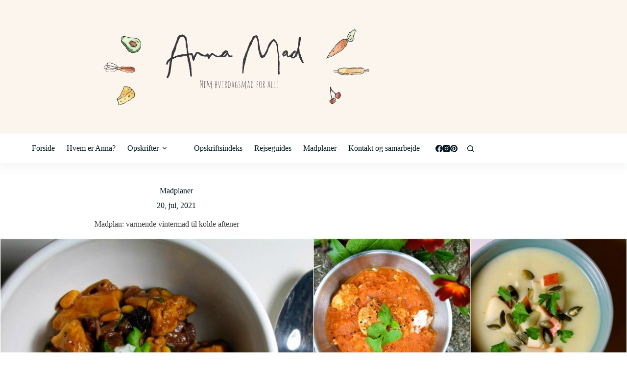

--- FILE ---
content_type: text/html; charset=UTF-8
request_url: https://anna-mad.dk/madplan-varmende-vintermad-til-kolde-aftener/
body_size: 78663
content:
<!doctype html>
<html lang="da-DK" prefix="og: https://ogp.me/ns#">
<head>
	
	<meta charset="UTF-8">
	<meta name="viewport" content="width=device-width, initial-scale=1, maximum-scale=5, viewport-fit=cover">
	<link rel="profile" href="https://gmpg.org/xfn/11">

		<style>img:is([sizes="auto" i], [sizes^="auto," i]) { contain-intrinsic-size: 3000px 1500px }</style>
	
<!-- Search Engine Optimization by Rank Math PRO - https://rankmath.com/ -->
<title>Madplan: varmende vintermad til kolde aftener - Anna-mad.dk</title><link rel="preload" href="https://anna-mad.dk/wp-content/uploads/2020/11/anna-mad-nem-hverdagsmad-for-alle.png" as="image" imagesrcset="https://anna-mad.dk/wp-content/uploads/2020/11/anna-mad-nem-hverdagsmad-for-alle.png 912w, https://anna-mad.dk/wp-content/uploads/2020/11/anna-mad-nem-hverdagsmad-for-alle-300x90.png 300w, https://anna-mad.dk/wp-content/uploads/2020/11/anna-mad-nem-hverdagsmad-for-alle-768x230.png 768w" imagesizes="(max-width: 912px) 100vw, 912px" fetchpriority="high" /><link rel="preload" href="https://anna-mad.dk/wp-content/uploads/2020/11/Vintermad-madplan.jpg" as="image" fetchpriority="high" />
<meta name="description" content="Så er det tid til tredje madplan, wuhuu! Sidste gang var det vegetarisk mad og forrige gang stod den på nem hverdagsmad på 30 minutter. Og da det har været så"/>
<meta name="robots" content="follow, index, max-snippet:-1, max-video-preview:-1, max-image-preview:large"/>
<link rel="canonical" href="https://anna-mad.dk/madplan-varmende-vintermad-til-kolde-aftener/" />
<meta property="og:locale" content="da_DK" />
<meta property="og:type" content="article" />
<meta property="og:title" content="Madplan: varmende vintermad til kolde aftener - Anna-mad.dk" />
<meta property="og:description" content="Så er det tid til tredje madplan, wuhuu! Sidste gang var det vegetarisk mad og forrige gang stod den på nem hverdagsmad på 30 minutter. Og da det har været så" />
<meta property="og:url" content="https://anna-mad.dk/madplan-varmende-vintermad-til-kolde-aftener/" />
<meta property="og:site_name" content="Anna-mad.dk" />
<meta property="article:publisher" content="http://facebook.com/annamadblog" />
<meta property="article:section" content="Madplaner" />
<meta property="og:updated_time" content="2021-07-20T15:44:46+02:00" />
<meta property="og:image" content="https://anna-mad.dk/wp-content/uploads/2020/11/Vintermad-madplan.jpg" />
<meta property="og:image:secure_url" content="https://anna-mad.dk/wp-content/uploads/2020/11/Vintermad-madplan.jpg" />
<meta property="og:image:width" content="1500" />
<meta property="og:image:height" content="750" />
<meta property="og:image:alt" content="Madplan: varmende vintermad til kolde aftener" />
<meta property="og:image:type" content="image/jpeg" />
<meta property="article:published_time" content="2017-02-19T11:00:51+01:00" />
<meta property="article:modified_time" content="2021-07-20T15:44:46+02:00" />
<meta name="twitter:card" content="summary_large_image" />
<meta name="twitter:title" content="Madplan: varmende vintermad til kolde aftener - Anna-mad.dk" />
<meta name="twitter:description" content="Så er det tid til tredje madplan, wuhuu! Sidste gang var det vegetarisk mad og forrige gang stod den på nem hverdagsmad på 30 minutter. Og da det har været så" />
<meta name="twitter:image" content="https://anna-mad.dk/wp-content/uploads/2020/11/Vintermad-madplan.jpg" />
<meta name="twitter:label1" content="Skrevet af" />
<meta name="twitter:data1" content="Anna Bartels" />
<meta name="twitter:label2" content="Tid for at læse" />
<meta name="twitter:data2" content="1 minut" />
<script type="application/ld+json" class="rank-math-schema-pro">{"@context":"https://schema.org","@graph":[{"@type":"Organization","@id":"https://anna-mad.dk/#organization","name":"Anna-Mad","sameAs":["http://facebook.com/annamadblog"],"logo":{"@type":"ImageObject","@id":"https://anna-mad.dk/#logo","url":"https://anna-mad.dk/wp-content/uploads/2020/09/NeEM-hverdagsmad-for-alle1.png","contentUrl":"https://anna-mad.dk/wp-content/uploads/2020/09/NeEM-hverdagsmad-for-alle1.png","caption":"Anna-Mad","inLanguage":"da-DK"}},{"@type":"WebSite","@id":"https://anna-mad.dk/#website","url":"https://anna-mad.dk","name":"Anna-Mad","publisher":{"@id":"https://anna-mad.dk/#organization"},"inLanguage":"da-DK"},{"@type":"ImageObject","@id":"https://anna-mad.dk/wp-content/uploads/2020/11/Vintermad-madplan.jpg","url":"https://anna-mad.dk/wp-content/uploads/2020/11/Vintermad-madplan.jpg","width":"1500","height":"750","inLanguage":"da-DK"},{"@type":"BreadcrumbList","@id":"https://anna-mad.dk/madplan-varmende-vintermad-til-kolde-aftener/#breadcrumb","itemListElement":[{"@type":"ListItem","position":"1","item":{"@id":"https://demo.bloggerspace.dk","name":"Home"}},{"@type":"ListItem","position":"2","item":{"@id":"https://anna-mad.dk/madplaner/","name":"Madplaner"}},{"@type":"ListItem","position":"3","item":{"@id":"https://anna-mad.dk/madplan-varmende-vintermad-til-kolde-aftener/","name":"Madplan: varmende vintermad til kolde aftener"}}]},{"@type":"WebPage","@id":"https://anna-mad.dk/madplan-varmende-vintermad-til-kolde-aftener/#webpage","url":"https://anna-mad.dk/madplan-varmende-vintermad-til-kolde-aftener/","name":"Madplan: varmende vintermad til kolde aftener - Anna-mad.dk","datePublished":"2017-02-19T11:00:51+01:00","dateModified":"2021-07-20T15:44:46+02:00","isPartOf":{"@id":"https://anna-mad.dk/#website"},"primaryImageOfPage":{"@id":"https://anna-mad.dk/wp-content/uploads/2020/11/Vintermad-madplan.jpg"},"inLanguage":"da-DK","breadcrumb":{"@id":"https://anna-mad.dk/madplan-varmende-vintermad-til-kolde-aftener/#breadcrumb"}},{"@type":"Person","@id":"https://anna-mad.dk/madplan-varmende-vintermad-til-kolde-aftener/#author","name":"Anna Bartels","image":{"@type":"ImageObject","@id":"https://secure.gravatar.com/avatar/d8f0490310c1fbef2862880dfe488eedd4c2b209d418a7388c0d66f259e5f6ee?s=96&amp;d=mm&amp;r=g","url":"https://secure.gravatar.com/avatar/d8f0490310c1fbef2862880dfe488eedd4c2b209d418a7388c0d66f259e5f6ee?s=96&amp;d=mm&amp;r=g","caption":"Anna Bartels","inLanguage":"da-DK"},"sameAs":["https://anna-mad.dk/"],"worksFor":{"@id":"https://anna-mad.dk/#organization"}},{"@type":"BlogPosting","headline":"Madplan: varmende vintermad til kolde aftener - Anna-mad.dk","datePublished":"2017-02-19T11:00:51+01:00","dateModified":"2021-07-20T15:44:46+02:00","articleSection":"Madplaner","author":{"@id":"https://anna-mad.dk/madplan-varmende-vintermad-til-kolde-aftener/#author","name":"Anna Bartels"},"publisher":{"@id":"https://anna-mad.dk/#organization"},"description":"S\u00e5 er det tid til tredje madplan, wuhuu! Sidste gang var det vegetarisk mad og forrige gang stod den p\u00e5 nem hverdagsmad p\u00e5 30 minutter. Og da det har v\u00e6ret s\u00e5","name":"Madplan: varmende vintermad til kolde aftener - Anna-mad.dk","@id":"https://anna-mad.dk/madplan-varmende-vintermad-til-kolde-aftener/#richSnippet","isPartOf":{"@id":"https://anna-mad.dk/madplan-varmende-vintermad-til-kolde-aftener/#webpage"},"image":{"@id":"https://anna-mad.dk/wp-content/uploads/2020/11/Vintermad-madplan.jpg"},"inLanguage":"da-DK","mainEntityOfPage":{"@id":"https://anna-mad.dk/madplan-varmende-vintermad-til-kolde-aftener/#webpage"}}]}</script>
<!-- /Rank Math WordPress SEO plugin -->

<link rel='dns-prefetch' href='//www.google.com' />
		<!-- This site uses the Google Analytics by MonsterInsights plugin v9.7.0 - Using Analytics tracking - https://www.monsterinsights.com/ -->
							<script src="//www.googletagmanager.com/gtag/js?id=G-69C9L3NN5F"  data-cfasync="false" data-wpfc-render="false" async></script>
			<script data-cfasync="false" data-wpfc-render="false">
				var mi_version = '9.7.0';
				var mi_track_user = true;
				var mi_no_track_reason = '';
								var MonsterInsightsDefaultLocations = {"page_location":"https:\/\/anna-mad.dk\/madplan-varmende-vintermad-til-kolde-aftener\/"};
								if ( typeof MonsterInsightsPrivacyGuardFilter === 'function' ) {
					var MonsterInsightsLocations = (typeof MonsterInsightsExcludeQuery === 'object') ? MonsterInsightsPrivacyGuardFilter( MonsterInsightsExcludeQuery ) : MonsterInsightsPrivacyGuardFilter( MonsterInsightsDefaultLocations );
				} else {
					var MonsterInsightsLocations = (typeof MonsterInsightsExcludeQuery === 'object') ? MonsterInsightsExcludeQuery : MonsterInsightsDefaultLocations;
				}

								var disableStrs = [
										'ga-disable-G-69C9L3NN5F',
									];

				/* Function to detect opted out users */
				function __gtagTrackerIsOptedOut() {
					for (var index = 0; index < disableStrs.length; index++) {
						if (document.cookie.indexOf(disableStrs[index] + '=true') > -1) {
							return true;
						}
					}

					return false;
				}

				/* Disable tracking if the opt-out cookie exists. */
				if (__gtagTrackerIsOptedOut()) {
					for (var index = 0; index < disableStrs.length; index++) {
						window[disableStrs[index]] = true;
					}
				}

				/* Opt-out function */
				function __gtagTrackerOptout() {
					for (var index = 0; index < disableStrs.length; index++) {
						document.cookie = disableStrs[index] + '=true; expires=Thu, 31 Dec 2099 23:59:59 UTC; path=/';
						window[disableStrs[index]] = true;
					}
				}

				if ('undefined' === typeof gaOptout) {
					function gaOptout() {
						__gtagTrackerOptout();
					}
				}
								window.dataLayer = window.dataLayer || [];

				window.MonsterInsightsDualTracker = {
					helpers: {},
					trackers: {},
				};
				if (mi_track_user) {
					function __gtagDataLayer() {
						dataLayer.push(arguments);
					}

					function __gtagTracker(type, name, parameters) {
						if (!parameters) {
							parameters = {};
						}

						if (parameters.send_to) {
							__gtagDataLayer.apply(null, arguments);
							return;
						}

						if (type === 'event') {
														parameters.send_to = monsterinsights_frontend.v4_id;
							var hookName = name;
							if (typeof parameters['event_category'] !== 'undefined') {
								hookName = parameters['event_category'] + ':' + name;
							}

							if (typeof MonsterInsightsDualTracker.trackers[hookName] !== 'undefined') {
								MonsterInsightsDualTracker.trackers[hookName](parameters);
							} else {
								__gtagDataLayer('event', name, parameters);
							}
							
						} else {
							__gtagDataLayer.apply(null, arguments);
						}
					}

					__gtagTracker('js', new Date());
					__gtagTracker('set', {
						'developer_id.dZGIzZG': true,
											});
					if ( MonsterInsightsLocations.page_location ) {
						__gtagTracker('set', MonsterInsightsLocations);
					}
										__gtagTracker('config', 'G-69C9L3NN5F', {"forceSSL":"true","link_attribution":"true"} );
										window.gtag = __gtagTracker;										(function () {
						/* https://developers.google.com/analytics/devguides/collection/analyticsjs/ */
						/* ga and __gaTracker compatibility shim. */
						var noopfn = function () {
							return null;
						};
						var newtracker = function () {
							return new Tracker();
						};
						var Tracker = function () {
							return null;
						};
						var p = Tracker.prototype;
						p.get = noopfn;
						p.set = noopfn;
						p.send = function () {
							var args = Array.prototype.slice.call(arguments);
							args.unshift('send');
							__gaTracker.apply(null, args);
						};
						var __gaTracker = function () {
							var len = arguments.length;
							if (len === 0) {
								return;
							}
							var f = arguments[len - 1];
							if (typeof f !== 'object' || f === null || typeof f.hitCallback !== 'function') {
								if ('send' === arguments[0]) {
									var hitConverted, hitObject = false, action;
									if ('event' === arguments[1]) {
										if ('undefined' !== typeof arguments[3]) {
											hitObject = {
												'eventAction': arguments[3],
												'eventCategory': arguments[2],
												'eventLabel': arguments[4],
												'value': arguments[5] ? arguments[5] : 1,
											}
										}
									}
									if ('pageview' === arguments[1]) {
										if ('undefined' !== typeof arguments[2]) {
											hitObject = {
												'eventAction': 'page_view',
												'page_path': arguments[2],
											}
										}
									}
									if (typeof arguments[2] === 'object') {
										hitObject = arguments[2];
									}
									if (typeof arguments[5] === 'object') {
										Object.assign(hitObject, arguments[5]);
									}
									if ('undefined' !== typeof arguments[1].hitType) {
										hitObject = arguments[1];
										if ('pageview' === hitObject.hitType) {
											hitObject.eventAction = 'page_view';
										}
									}
									if (hitObject) {
										action = 'timing' === arguments[1].hitType ? 'timing_complete' : hitObject.eventAction;
										hitConverted = mapArgs(hitObject);
										__gtagTracker('event', action, hitConverted);
									}
								}
								return;
							}

							function mapArgs(args) {
								var arg, hit = {};
								var gaMap = {
									'eventCategory': 'event_category',
									'eventAction': 'event_action',
									'eventLabel': 'event_label',
									'eventValue': 'event_value',
									'nonInteraction': 'non_interaction',
									'timingCategory': 'event_category',
									'timingVar': 'name',
									'timingValue': 'value',
									'timingLabel': 'event_label',
									'page': 'page_path',
									'location': 'page_location',
									'title': 'page_title',
									'referrer' : 'page_referrer',
								};
								for (arg in args) {
																		if (!(!args.hasOwnProperty(arg) || !gaMap.hasOwnProperty(arg))) {
										hit[gaMap[arg]] = args[arg];
									} else {
										hit[arg] = args[arg];
									}
								}
								return hit;
							}

							try {
								f.hitCallback();
							} catch (ex) {
							}
						};
						__gaTracker.create = newtracker;
						__gaTracker.getByName = newtracker;
						__gaTracker.getAll = function () {
							return [];
						};
						__gaTracker.remove = noopfn;
						__gaTracker.loaded = true;
						window['__gaTracker'] = __gaTracker;
					})();
									} else {
										console.log("");
					(function () {
						function __gtagTracker() {
							return null;
						}

						window['__gtagTracker'] = __gtagTracker;
						window['gtag'] = __gtagTracker;
					})();
									}
			</script>
			
							<!-- / Google Analytics by MonsterInsights -->
		<link rel='stylesheet' id='blocksy-dynamic-global-css' href='https://anna-mad.dk/wp-content/uploads/blocksy/css/global.css?ver=38173' media='all' />
<link rel='stylesheet' id='sbi_styles-css' href='https://anna-mad.dk/wp-content/plugins/instagram-feed-pro/css/sbi-styles.min.css?ver=6.8.1' media='all' />
<link rel='stylesheet' id='wp-block-library-css' href='https://anna-mad.dk/wp-includes/css/dist/block-library/style.min.css?ver=6.8.3' media='all' />
<style id='wp-block-library-inline-css'>

    /* Styling for selve reklamelinket (valgfrit) */
    .rekl-link { /* Intet specifikt her som standard */ }
    /* Container for ikon/tooltip */
    .rekl-indicator {
      display: inline-block;
      margin-left: -2px;
      font-size: 1em;
      vertical-align: middle;
      cursor: help;
      text-decoration: none;
      line-height: 1;
      -webkit-touch-callout: none; -webkit-user-select: none; -khtml-user-select: none;
      -moz-user-select: none; -ms-user-select: none; user-select: none;
    }

    /* Styling af selve informations-ikonet */
    .rekl-icon {
       color: #111518;
       text-decoration: none;
       transition: color 0.2s;
    }
    .rekl-indicator:hover .rekl-icon { color: #000; } /* Din hover farve */

    /* Tooltip Base - Klassen .tooltip anvendes på .rekl-indicator */
    .tooltip { position: relative; }

    /* Selve Tooltip Tekstboksen */
    .tooltip .tooltiptext {
      visibility: hidden;
      width: auto;
      background-color: #333;
      color: #fff;
      text-align: center;
      font-size: 0.85em;
      line-height: 1.4;
      border-radius: 4px;
      padding: 6px 8px;
      position: absolute;
      z-index: 10;
      bottom: 140%;
      left: 50%;
      transform: translateX(-50%);
      opacity: 0;
      transition: opacity 0.3s ease-in-out, visibility 0.3s ease-in-out;
      white-space: nowrap;
    }

    /* Lille pil under tooltip-boksen */
    .tooltip .tooltiptext::after {
      content: "";
      position: absolute;
      top: 100%;
      left: 50%;
      margin-left: -5px;
      border-width: 5px;
      border-style: solid;
      border-color: #333 transparent transparent transparent;
    }

    /* Vis tooltip ved hover på .rekl-indicator */
    .rekl-indicator.tooltip:hover .tooltiptext {
      visibility: visible;
      opacity: 1;
    }
</style>
<link rel='stylesheet' id='jet-engine-frontend-css' href='https://anna-mad.dk/wp-content/plugins/jet-engine/assets/css/frontend.css?ver=3.7.3' media='all' />
<style id='global-styles-inline-css'>
:root{--wp--preset--aspect-ratio--square: 1;--wp--preset--aspect-ratio--4-3: 4/3;--wp--preset--aspect-ratio--3-4: 3/4;--wp--preset--aspect-ratio--3-2: 3/2;--wp--preset--aspect-ratio--2-3: 2/3;--wp--preset--aspect-ratio--16-9: 16/9;--wp--preset--aspect-ratio--9-16: 9/16;--wp--preset--color--black: #000000;--wp--preset--color--cyan-bluish-gray: #abb8c3;--wp--preset--color--white: #ffffff;--wp--preset--color--pale-pink: #f78da7;--wp--preset--color--vivid-red: #cf2e2e;--wp--preset--color--luminous-vivid-orange: #ff6900;--wp--preset--color--luminous-vivid-amber: #fcb900;--wp--preset--color--light-green-cyan: #7bdcb5;--wp--preset--color--vivid-green-cyan: #00d084;--wp--preset--color--pale-cyan-blue: #8ed1fc;--wp--preset--color--vivid-cyan-blue: #0693e3;--wp--preset--color--vivid-purple: #9b51e0;--wp--preset--color--palette-color-1: var(--theme-palette-color-1, #dea08c);--wp--preset--color--palette-color-2: var(--theme-palette-color-2, rgba(222, 161, 140, 0.65));--wp--preset--color--palette-color-3: var(--theme-palette-color-3, #3b3b3b);--wp--preset--color--palette-color-4: var(--theme-palette-color-4, #01161e);--wp--preset--color--palette-color-5: var(--theme-palette-color-5, #fbf5ed);--wp--preset--color--palette-color-6: var(--theme-palette-color-6, #f6f4f2);--wp--preset--color--palette-color-7: var(--theme-palette-color-7, #FAFBFC);--wp--preset--color--palette-color-8: var(--theme-palette-color-8, #ffffff);--wp--preset--gradient--vivid-cyan-blue-to-vivid-purple: linear-gradient(135deg,rgba(6,147,227,1) 0%,rgb(155,81,224) 100%);--wp--preset--gradient--light-green-cyan-to-vivid-green-cyan: linear-gradient(135deg,rgb(122,220,180) 0%,rgb(0,208,130) 100%);--wp--preset--gradient--luminous-vivid-amber-to-luminous-vivid-orange: linear-gradient(135deg,rgba(252,185,0,1) 0%,rgba(255,105,0,1) 100%);--wp--preset--gradient--luminous-vivid-orange-to-vivid-red: linear-gradient(135deg,rgba(255,105,0,1) 0%,rgb(207,46,46) 100%);--wp--preset--gradient--very-light-gray-to-cyan-bluish-gray: linear-gradient(135deg,rgb(238,238,238) 0%,rgb(169,184,195) 100%);--wp--preset--gradient--cool-to-warm-spectrum: linear-gradient(135deg,rgb(74,234,220) 0%,rgb(151,120,209) 20%,rgb(207,42,186) 40%,rgb(238,44,130) 60%,rgb(251,105,98) 80%,rgb(254,248,76) 100%);--wp--preset--gradient--blush-light-purple: linear-gradient(135deg,rgb(255,206,236) 0%,rgb(152,150,240) 100%);--wp--preset--gradient--blush-bordeaux: linear-gradient(135deg,rgb(254,205,165) 0%,rgb(254,45,45) 50%,rgb(107,0,62) 100%);--wp--preset--gradient--luminous-dusk: linear-gradient(135deg,rgb(255,203,112) 0%,rgb(199,81,192) 50%,rgb(65,88,208) 100%);--wp--preset--gradient--pale-ocean: linear-gradient(135deg,rgb(255,245,203) 0%,rgb(182,227,212) 50%,rgb(51,167,181) 100%);--wp--preset--gradient--electric-grass: linear-gradient(135deg,rgb(202,248,128) 0%,rgb(113,206,126) 100%);--wp--preset--gradient--midnight: linear-gradient(135deg,rgb(2,3,129) 0%,rgb(40,116,252) 100%);--wp--preset--gradient--juicy-peach: linear-gradient(to right, #ffecd2 0%, #fcb69f 100%);--wp--preset--gradient--young-passion: linear-gradient(to right, #ff8177 0%, #ff867a 0%, #ff8c7f 21%, #f99185 52%, #cf556c 78%, #b12a5b 100%);--wp--preset--gradient--true-sunset: linear-gradient(to right, #fa709a 0%, #fee140 100%);--wp--preset--gradient--morpheus-den: linear-gradient(to top, #30cfd0 0%, #330867 100%);--wp--preset--gradient--plum-plate: linear-gradient(135deg, #667eea 0%, #764ba2 100%);--wp--preset--gradient--aqua-splash: linear-gradient(15deg, #13547a 0%, #80d0c7 100%);--wp--preset--gradient--love-kiss: linear-gradient(to top, #ff0844 0%, #ffb199 100%);--wp--preset--gradient--new-retrowave: linear-gradient(to top, #3b41c5 0%, #a981bb 49%, #ffc8a9 100%);--wp--preset--gradient--plum-bath: linear-gradient(to top, #cc208e 0%, #6713d2 100%);--wp--preset--gradient--high-flight: linear-gradient(to right, #0acffe 0%, #495aff 100%);--wp--preset--gradient--teen-party: linear-gradient(-225deg, #FF057C 0%, #8D0B93 50%, #321575 100%);--wp--preset--gradient--fabled-sunset: linear-gradient(-225deg, #231557 0%, #44107A 29%, #FF1361 67%, #FFF800 100%);--wp--preset--gradient--arielle-smile: radial-gradient(circle 248px at center, #16d9e3 0%, #30c7ec 47%, #46aef7 100%);--wp--preset--gradient--itmeo-branding: linear-gradient(180deg, #2af598 0%, #009efd 100%);--wp--preset--gradient--deep-blue: linear-gradient(to right, #6a11cb 0%, #2575fc 100%);--wp--preset--gradient--strong-bliss: linear-gradient(to right, #f78ca0 0%, #f9748f 19%, #fd868c 60%, #fe9a8b 100%);--wp--preset--gradient--sweet-period: linear-gradient(to top, #3f51b1 0%, #5a55ae 13%, #7b5fac 25%, #8f6aae 38%, #a86aa4 50%, #cc6b8e 62%, #f18271 75%, #f3a469 87%, #f7c978 100%);--wp--preset--gradient--purple-division: linear-gradient(to top, #7028e4 0%, #e5b2ca 100%);--wp--preset--gradient--cold-evening: linear-gradient(to top, #0c3483 0%, #a2b6df 100%, #6b8cce 100%, #a2b6df 100%);--wp--preset--gradient--mountain-rock: linear-gradient(to right, #868f96 0%, #596164 100%);--wp--preset--gradient--desert-hump: linear-gradient(to top, #c79081 0%, #dfa579 100%);--wp--preset--gradient--ethernal-constance: linear-gradient(to top, #09203f 0%, #537895 100%);--wp--preset--gradient--happy-memories: linear-gradient(-60deg, #ff5858 0%, #f09819 100%);--wp--preset--gradient--grown-early: linear-gradient(to top, #0ba360 0%, #3cba92 100%);--wp--preset--gradient--morning-salad: linear-gradient(-225deg, #B7F8DB 0%, #50A7C2 100%);--wp--preset--gradient--night-call: linear-gradient(-225deg, #AC32E4 0%, #7918F2 48%, #4801FF 100%);--wp--preset--gradient--mind-crawl: linear-gradient(-225deg, #473B7B 0%, #3584A7 51%, #30D2BE 100%);--wp--preset--gradient--angel-care: linear-gradient(-225deg, #FFE29F 0%, #FFA99F 48%, #FF719A 100%);--wp--preset--gradient--juicy-cake: linear-gradient(to top, #e14fad 0%, #f9d423 100%);--wp--preset--gradient--rich-metal: linear-gradient(to right, #d7d2cc 0%, #304352 100%);--wp--preset--gradient--mole-hall: linear-gradient(-20deg, #616161 0%, #9bc5c3 100%);--wp--preset--gradient--cloudy-knoxville: linear-gradient(120deg, #fdfbfb 0%, #ebedee 100%);--wp--preset--gradient--soft-grass: linear-gradient(to top, #c1dfc4 0%, #deecdd 100%);--wp--preset--gradient--saint-petersburg: linear-gradient(135deg, #f5f7fa 0%, #c3cfe2 100%);--wp--preset--gradient--everlasting-sky: linear-gradient(135deg, #fdfcfb 0%, #e2d1c3 100%);--wp--preset--gradient--kind-steel: linear-gradient(-20deg, #e9defa 0%, #fbfcdb 100%);--wp--preset--gradient--over-sun: linear-gradient(60deg, #abecd6 0%, #fbed96 100%);--wp--preset--gradient--premium-white: linear-gradient(to top, #d5d4d0 0%, #d5d4d0 1%, #eeeeec 31%, #efeeec 75%, #e9e9e7 100%);--wp--preset--gradient--clean-mirror: linear-gradient(45deg, #93a5cf 0%, #e4efe9 100%);--wp--preset--gradient--wild-apple: linear-gradient(to top, #d299c2 0%, #fef9d7 100%);--wp--preset--gradient--snow-again: linear-gradient(to top, #e6e9f0 0%, #eef1f5 100%);--wp--preset--gradient--confident-cloud: linear-gradient(to top, #dad4ec 0%, #dad4ec 1%, #f3e7e9 100%);--wp--preset--gradient--glass-water: linear-gradient(to top, #dfe9f3 0%, white 100%);--wp--preset--gradient--perfect-white: linear-gradient(-225deg, #E3FDF5 0%, #FFE6FA 100%);--wp--preset--font-size--small: 13px;--wp--preset--font-size--medium: 20px;--wp--preset--font-size--large: clamp(22px, 1.375rem + ((1vw - 3.2px) * 0.625), 30px);--wp--preset--font-size--x-large: clamp(30px, 1.875rem + ((1vw - 3.2px) * 1.563), 50px);--wp--preset--font-size--xx-large: clamp(45px, 2.813rem + ((1vw - 3.2px) * 2.734), 80px);--wp--preset--spacing--20: 0.44rem;--wp--preset--spacing--30: 0.67rem;--wp--preset--spacing--40: 1rem;--wp--preset--spacing--50: 1.5rem;--wp--preset--spacing--60: 2.25rem;--wp--preset--spacing--70: 3.38rem;--wp--preset--spacing--80: 5.06rem;--wp--preset--shadow--natural: 6px 6px 9px rgba(0, 0, 0, 0.2);--wp--preset--shadow--deep: 12px 12px 50px rgba(0, 0, 0, 0.4);--wp--preset--shadow--sharp: 6px 6px 0px rgba(0, 0, 0, 0.2);--wp--preset--shadow--outlined: 6px 6px 0px -3px rgba(255, 255, 255, 1), 6px 6px rgba(0, 0, 0, 1);--wp--preset--shadow--crisp: 6px 6px 0px rgba(0, 0, 0, 1);}:root { --wp--style--global--content-size: var(--theme-block-max-width);--wp--style--global--wide-size: var(--theme-block-wide-max-width); }:where(body) { margin: 0; }.wp-site-blocks > .alignleft { float: left; margin-right: 2em; }.wp-site-blocks > .alignright { float: right; margin-left: 2em; }.wp-site-blocks > .aligncenter { justify-content: center; margin-left: auto; margin-right: auto; }:where(.wp-site-blocks) > * { margin-block-start: var(--theme-content-spacing); margin-block-end: 0; }:where(.wp-site-blocks) > :first-child { margin-block-start: 0; }:where(.wp-site-blocks) > :last-child { margin-block-end: 0; }:root { --wp--style--block-gap: var(--theme-content-spacing); }:root :where(.is-layout-flow) > :first-child{margin-block-start: 0;}:root :where(.is-layout-flow) > :last-child{margin-block-end: 0;}:root :where(.is-layout-flow) > *{margin-block-start: var(--theme-content-spacing);margin-block-end: 0;}:root :where(.is-layout-constrained) > :first-child{margin-block-start: 0;}:root :where(.is-layout-constrained) > :last-child{margin-block-end: 0;}:root :where(.is-layout-constrained) > *{margin-block-start: var(--theme-content-spacing);margin-block-end: 0;}:root :where(.is-layout-flex){gap: var(--theme-content-spacing);}:root :where(.is-layout-grid){gap: var(--theme-content-spacing);}.is-layout-flow > .alignleft{float: left;margin-inline-start: 0;margin-inline-end: 2em;}.is-layout-flow > .alignright{float: right;margin-inline-start: 2em;margin-inline-end: 0;}.is-layout-flow > .aligncenter{margin-left: auto !important;margin-right: auto !important;}.is-layout-constrained > .alignleft{float: left;margin-inline-start: 0;margin-inline-end: 2em;}.is-layout-constrained > .alignright{float: right;margin-inline-start: 2em;margin-inline-end: 0;}.is-layout-constrained > .aligncenter{margin-left: auto !important;margin-right: auto !important;}.is-layout-constrained > :where(:not(.alignleft):not(.alignright):not(.alignfull)){max-width: var(--wp--style--global--content-size);margin-left: auto !important;margin-right: auto !important;}.is-layout-constrained > .alignwide{max-width: var(--wp--style--global--wide-size);}body .is-layout-flex{display: flex;}.is-layout-flex{flex-wrap: wrap;align-items: center;}.is-layout-flex > :is(*, div){margin: 0;}body .is-layout-grid{display: grid;}.is-layout-grid > :is(*, div){margin: 0;}body{padding-top: 0px;padding-right: 0px;padding-bottom: 0px;padding-left: 0px;}.has-black-color{color: var(--wp--preset--color--black) !important;}.has-cyan-bluish-gray-color{color: var(--wp--preset--color--cyan-bluish-gray) !important;}.has-white-color{color: var(--wp--preset--color--white) !important;}.has-pale-pink-color{color: var(--wp--preset--color--pale-pink) !important;}.has-vivid-red-color{color: var(--wp--preset--color--vivid-red) !important;}.has-luminous-vivid-orange-color{color: var(--wp--preset--color--luminous-vivid-orange) !important;}.has-luminous-vivid-amber-color{color: var(--wp--preset--color--luminous-vivid-amber) !important;}.has-light-green-cyan-color{color: var(--wp--preset--color--light-green-cyan) !important;}.has-vivid-green-cyan-color{color: var(--wp--preset--color--vivid-green-cyan) !important;}.has-pale-cyan-blue-color{color: var(--wp--preset--color--pale-cyan-blue) !important;}.has-vivid-cyan-blue-color{color: var(--wp--preset--color--vivid-cyan-blue) !important;}.has-vivid-purple-color{color: var(--wp--preset--color--vivid-purple) !important;}.has-palette-color-1-color{color: var(--wp--preset--color--palette-color-1) !important;}.has-palette-color-2-color{color: var(--wp--preset--color--palette-color-2) !important;}.has-palette-color-3-color{color: var(--wp--preset--color--palette-color-3) !important;}.has-palette-color-4-color{color: var(--wp--preset--color--palette-color-4) !important;}.has-palette-color-5-color{color: var(--wp--preset--color--palette-color-5) !important;}.has-palette-color-6-color{color: var(--wp--preset--color--palette-color-6) !important;}.has-palette-color-7-color{color: var(--wp--preset--color--palette-color-7) !important;}.has-palette-color-8-color{color: var(--wp--preset--color--palette-color-8) !important;}.has-black-background-color{background-color: var(--wp--preset--color--black) !important;}.has-cyan-bluish-gray-background-color{background-color: var(--wp--preset--color--cyan-bluish-gray) !important;}.has-white-background-color{background-color: var(--wp--preset--color--white) !important;}.has-pale-pink-background-color{background-color: var(--wp--preset--color--pale-pink) !important;}.has-vivid-red-background-color{background-color: var(--wp--preset--color--vivid-red) !important;}.has-luminous-vivid-orange-background-color{background-color: var(--wp--preset--color--luminous-vivid-orange) !important;}.has-luminous-vivid-amber-background-color{background-color: var(--wp--preset--color--luminous-vivid-amber) !important;}.has-light-green-cyan-background-color{background-color: var(--wp--preset--color--light-green-cyan) !important;}.has-vivid-green-cyan-background-color{background-color: var(--wp--preset--color--vivid-green-cyan) !important;}.has-pale-cyan-blue-background-color{background-color: var(--wp--preset--color--pale-cyan-blue) !important;}.has-vivid-cyan-blue-background-color{background-color: var(--wp--preset--color--vivid-cyan-blue) !important;}.has-vivid-purple-background-color{background-color: var(--wp--preset--color--vivid-purple) !important;}.has-palette-color-1-background-color{background-color: var(--wp--preset--color--palette-color-1) !important;}.has-palette-color-2-background-color{background-color: var(--wp--preset--color--palette-color-2) !important;}.has-palette-color-3-background-color{background-color: var(--wp--preset--color--palette-color-3) !important;}.has-palette-color-4-background-color{background-color: var(--wp--preset--color--palette-color-4) !important;}.has-palette-color-5-background-color{background-color: var(--wp--preset--color--palette-color-5) !important;}.has-palette-color-6-background-color{background-color: var(--wp--preset--color--palette-color-6) !important;}.has-palette-color-7-background-color{background-color: var(--wp--preset--color--palette-color-7) !important;}.has-palette-color-8-background-color{background-color: var(--wp--preset--color--palette-color-8) !important;}.has-black-border-color{border-color: var(--wp--preset--color--black) !important;}.has-cyan-bluish-gray-border-color{border-color: var(--wp--preset--color--cyan-bluish-gray) !important;}.has-white-border-color{border-color: var(--wp--preset--color--white) !important;}.has-pale-pink-border-color{border-color: var(--wp--preset--color--pale-pink) !important;}.has-vivid-red-border-color{border-color: var(--wp--preset--color--vivid-red) !important;}.has-luminous-vivid-orange-border-color{border-color: var(--wp--preset--color--luminous-vivid-orange) !important;}.has-luminous-vivid-amber-border-color{border-color: var(--wp--preset--color--luminous-vivid-amber) !important;}.has-light-green-cyan-border-color{border-color: var(--wp--preset--color--light-green-cyan) !important;}.has-vivid-green-cyan-border-color{border-color: var(--wp--preset--color--vivid-green-cyan) !important;}.has-pale-cyan-blue-border-color{border-color: var(--wp--preset--color--pale-cyan-blue) !important;}.has-vivid-cyan-blue-border-color{border-color: var(--wp--preset--color--vivid-cyan-blue) !important;}.has-vivid-purple-border-color{border-color: var(--wp--preset--color--vivid-purple) !important;}.has-palette-color-1-border-color{border-color: var(--wp--preset--color--palette-color-1) !important;}.has-palette-color-2-border-color{border-color: var(--wp--preset--color--palette-color-2) !important;}.has-palette-color-3-border-color{border-color: var(--wp--preset--color--palette-color-3) !important;}.has-palette-color-4-border-color{border-color: var(--wp--preset--color--palette-color-4) !important;}.has-palette-color-5-border-color{border-color: var(--wp--preset--color--palette-color-5) !important;}.has-palette-color-6-border-color{border-color: var(--wp--preset--color--palette-color-6) !important;}.has-palette-color-7-border-color{border-color: var(--wp--preset--color--palette-color-7) !important;}.has-palette-color-8-border-color{border-color: var(--wp--preset--color--palette-color-8) !important;}.has-vivid-cyan-blue-to-vivid-purple-gradient-background{background: var(--wp--preset--gradient--vivid-cyan-blue-to-vivid-purple) !important;}.has-light-green-cyan-to-vivid-green-cyan-gradient-background{background: var(--wp--preset--gradient--light-green-cyan-to-vivid-green-cyan) !important;}.has-luminous-vivid-amber-to-luminous-vivid-orange-gradient-background{background: var(--wp--preset--gradient--luminous-vivid-amber-to-luminous-vivid-orange) !important;}.has-luminous-vivid-orange-to-vivid-red-gradient-background{background: var(--wp--preset--gradient--luminous-vivid-orange-to-vivid-red) !important;}.has-very-light-gray-to-cyan-bluish-gray-gradient-background{background: var(--wp--preset--gradient--very-light-gray-to-cyan-bluish-gray) !important;}.has-cool-to-warm-spectrum-gradient-background{background: var(--wp--preset--gradient--cool-to-warm-spectrum) !important;}.has-blush-light-purple-gradient-background{background: var(--wp--preset--gradient--blush-light-purple) !important;}.has-blush-bordeaux-gradient-background{background: var(--wp--preset--gradient--blush-bordeaux) !important;}.has-luminous-dusk-gradient-background{background: var(--wp--preset--gradient--luminous-dusk) !important;}.has-pale-ocean-gradient-background{background: var(--wp--preset--gradient--pale-ocean) !important;}.has-electric-grass-gradient-background{background: var(--wp--preset--gradient--electric-grass) !important;}.has-midnight-gradient-background{background: var(--wp--preset--gradient--midnight) !important;}.has-juicy-peach-gradient-background{background: var(--wp--preset--gradient--juicy-peach) !important;}.has-young-passion-gradient-background{background: var(--wp--preset--gradient--young-passion) !important;}.has-true-sunset-gradient-background{background: var(--wp--preset--gradient--true-sunset) !important;}.has-morpheus-den-gradient-background{background: var(--wp--preset--gradient--morpheus-den) !important;}.has-plum-plate-gradient-background{background: var(--wp--preset--gradient--plum-plate) !important;}.has-aqua-splash-gradient-background{background: var(--wp--preset--gradient--aqua-splash) !important;}.has-love-kiss-gradient-background{background: var(--wp--preset--gradient--love-kiss) !important;}.has-new-retrowave-gradient-background{background: var(--wp--preset--gradient--new-retrowave) !important;}.has-plum-bath-gradient-background{background: var(--wp--preset--gradient--plum-bath) !important;}.has-high-flight-gradient-background{background: var(--wp--preset--gradient--high-flight) !important;}.has-teen-party-gradient-background{background: var(--wp--preset--gradient--teen-party) !important;}.has-fabled-sunset-gradient-background{background: var(--wp--preset--gradient--fabled-sunset) !important;}.has-arielle-smile-gradient-background{background: var(--wp--preset--gradient--arielle-smile) !important;}.has-itmeo-branding-gradient-background{background: var(--wp--preset--gradient--itmeo-branding) !important;}.has-deep-blue-gradient-background{background: var(--wp--preset--gradient--deep-blue) !important;}.has-strong-bliss-gradient-background{background: var(--wp--preset--gradient--strong-bliss) !important;}.has-sweet-period-gradient-background{background: var(--wp--preset--gradient--sweet-period) !important;}.has-purple-division-gradient-background{background: var(--wp--preset--gradient--purple-division) !important;}.has-cold-evening-gradient-background{background: var(--wp--preset--gradient--cold-evening) !important;}.has-mountain-rock-gradient-background{background: var(--wp--preset--gradient--mountain-rock) !important;}.has-desert-hump-gradient-background{background: var(--wp--preset--gradient--desert-hump) !important;}.has-ethernal-constance-gradient-background{background: var(--wp--preset--gradient--ethernal-constance) !important;}.has-happy-memories-gradient-background{background: var(--wp--preset--gradient--happy-memories) !important;}.has-grown-early-gradient-background{background: var(--wp--preset--gradient--grown-early) !important;}.has-morning-salad-gradient-background{background: var(--wp--preset--gradient--morning-salad) !important;}.has-night-call-gradient-background{background: var(--wp--preset--gradient--night-call) !important;}.has-mind-crawl-gradient-background{background: var(--wp--preset--gradient--mind-crawl) !important;}.has-angel-care-gradient-background{background: var(--wp--preset--gradient--angel-care) !important;}.has-juicy-cake-gradient-background{background: var(--wp--preset--gradient--juicy-cake) !important;}.has-rich-metal-gradient-background{background: var(--wp--preset--gradient--rich-metal) !important;}.has-mole-hall-gradient-background{background: var(--wp--preset--gradient--mole-hall) !important;}.has-cloudy-knoxville-gradient-background{background: var(--wp--preset--gradient--cloudy-knoxville) !important;}.has-soft-grass-gradient-background{background: var(--wp--preset--gradient--soft-grass) !important;}.has-saint-petersburg-gradient-background{background: var(--wp--preset--gradient--saint-petersburg) !important;}.has-everlasting-sky-gradient-background{background: var(--wp--preset--gradient--everlasting-sky) !important;}.has-kind-steel-gradient-background{background: var(--wp--preset--gradient--kind-steel) !important;}.has-over-sun-gradient-background{background: var(--wp--preset--gradient--over-sun) !important;}.has-premium-white-gradient-background{background: var(--wp--preset--gradient--premium-white) !important;}.has-clean-mirror-gradient-background{background: var(--wp--preset--gradient--clean-mirror) !important;}.has-wild-apple-gradient-background{background: var(--wp--preset--gradient--wild-apple) !important;}.has-snow-again-gradient-background{background: var(--wp--preset--gradient--snow-again) !important;}.has-confident-cloud-gradient-background{background: var(--wp--preset--gradient--confident-cloud) !important;}.has-glass-water-gradient-background{background: var(--wp--preset--gradient--glass-water) !important;}.has-perfect-white-gradient-background{background: var(--wp--preset--gradient--perfect-white) !important;}.has-small-font-size{font-size: var(--wp--preset--font-size--small) !important;}.has-medium-font-size{font-size: var(--wp--preset--font-size--medium) !important;}.has-large-font-size{font-size: var(--wp--preset--font-size--large) !important;}.has-x-large-font-size{font-size: var(--wp--preset--font-size--x-large) !important;}.has-xx-large-font-size{font-size: var(--wp--preset--font-size--xx-large) !important;}
:root :where(.wp-block-pullquote){font-size: clamp(0.984em, 0.984rem + ((1vw - 0.2em) * 0.645), 1.5em);line-height: 1.6;}
</style>
<link rel='stylesheet' id='parent-style-css' href='https://anna-mad.dk/wp-content/themes/blocksy/style.css?ver=6.8.3' media='all' />
<link rel='stylesheet' id='ct-main-styles-css' href='https://anna-mad.dk/wp-content/themes/blocksy/static/bundle/main.min.css?ver=2.1.8' media='all' />
<link rel='stylesheet' id='ct-page-title-styles-css' href='https://anna-mad.dk/wp-content/themes/blocksy/static/bundle/page-title.min.css?ver=2.1.8' media='all' />
<link rel='stylesheet' id='ct-elementor-styles-css' href='https://anna-mad.dk/wp-content/themes/blocksy/static/bundle/elementor-frontend.min.css?ver=2.1.8' media='all' />
<link rel='stylesheet' id='ct-share-box-styles-css' href='https://anna-mad.dk/wp-content/themes/blocksy/static/bundle/share-box.min.css?ver=2.1.8' media='all' />
<link rel='stylesheet' id='ct-comments-styles-css' href='https://anna-mad.dk/wp-content/themes/blocksy/static/bundle/comments.min.css?ver=2.1.8' media='all' />
<link rel='stylesheet' id='wpdiscuz-frontend-css-css' href='https://anna-mad.dk/wp-content/plugins/wpdiscuz/themes/default/style.css?ver=7.6.33' media='all' />
<style id='wpdiscuz-frontend-css-inline-css'>
 #wpdcom .wpd-blog-administrator .wpd-comment-label{color:#ffffff;background-color:#161616;border:none}#wpdcom .wpd-blog-administrator .wpd-comment-author, #wpdcom .wpd-blog-administrator .wpd-comment-author a{color:#161616}#wpdcom.wpd-layout-1 .wpd-comment .wpd-blog-administrator .wpd-avatar img{border-color:#161616}#wpdcom.wpd-layout-2 .wpd-comment.wpd-reply .wpd-comment-wrap.wpd-blog-administrator{border-left:3px solid #161616}#wpdcom.wpd-layout-2 .wpd-comment .wpd-blog-administrator .wpd-avatar img{border-bottom-color:#161616}#wpdcom.wpd-layout-3 .wpd-blog-administrator .wpd-comment-subheader{border-top:1px dashed #161616}#wpdcom.wpd-layout-3 .wpd-reply .wpd-blog-administrator .wpd-comment-right{border-left:1px solid #161616}#wpdcom .wpd-blog-editor .wpd-comment-label{color:#ffffff;background-color:#161616;border:none}#wpdcom .wpd-blog-editor .wpd-comment-author, #wpdcom .wpd-blog-editor .wpd-comment-author a{color:#161616}#wpdcom.wpd-layout-1 .wpd-comment .wpd-blog-editor .wpd-avatar img{border-color:#161616}#wpdcom.wpd-layout-2 .wpd-comment.wpd-reply .wpd-comment-wrap.wpd-blog-editor{border-left:3px solid #161616}#wpdcom.wpd-layout-2 .wpd-comment .wpd-blog-editor .wpd-avatar img{border-bottom-color:#161616}#wpdcom.wpd-layout-3 .wpd-blog-editor .wpd-comment-subheader{border-top:1px dashed #161616}#wpdcom.wpd-layout-3 .wpd-reply .wpd-blog-editor .wpd-comment-right{border-left:1px solid #161616}#wpdcom .wpd-blog-author .wpd-comment-label{color:#ffffff;background-color:#161616;border:none}#wpdcom .wpd-blog-author .wpd-comment-author, #wpdcom .wpd-blog-author .wpd-comment-author a{color:#161616}#wpdcom.wpd-layout-1 .wpd-comment .wpd-blog-author .wpd-avatar img{border-color:#161616}#wpdcom.wpd-layout-2 .wpd-comment .wpd-blog-author .wpd-avatar img{border-bottom-color:#161616}#wpdcom.wpd-layout-3 .wpd-blog-author .wpd-comment-subheader{border-top:1px dashed #161616}#wpdcom.wpd-layout-3 .wpd-reply .wpd-blog-author .wpd-comment-right{border-left:1px solid #161616}#wpdcom .wpd-blog-contributor .wpd-comment-label{color:#ffffff;background-color:#161616;border:none}#wpdcom .wpd-blog-contributor .wpd-comment-author, #wpdcom .wpd-blog-contributor .wpd-comment-author a{color:#161616}#wpdcom.wpd-layout-1 .wpd-comment .wpd-blog-contributor .wpd-avatar img{border-color:#161616}#wpdcom.wpd-layout-2 .wpd-comment .wpd-blog-contributor .wpd-avatar img{border-bottom-color:#161616}#wpdcom.wpd-layout-3 .wpd-blog-contributor .wpd-comment-subheader{border-top:1px dashed #161616}#wpdcom.wpd-layout-3 .wpd-reply .wpd-blog-contributor .wpd-comment-right{border-left:1px solid #161616}#wpdcom .wpd-blog-subscriber .wpd-comment-label{color:#ffffff;background-color:#161616;border:none}#wpdcom .wpd-blog-subscriber .wpd-comment-author, #wpdcom .wpd-blog-subscriber .wpd-comment-author a{color:#161616}#wpdcom.wpd-layout-2 .wpd-comment .wpd-blog-subscriber .wpd-avatar img{border-bottom-color:#161616}#wpdcom.wpd-layout-3 .wpd-blog-subscriber .wpd-comment-subheader{border-top:1px dashed #161616}#wpdcom .wpd-blog-blogger .wpd-comment-label{color:#ffffff;background-color:#161616;border:none}#wpdcom .wpd-blog-blogger .wpd-comment-author, #wpdcom .wpd-blog-blogger .wpd-comment-author a{color:#161616}#wpdcom.wpd-layout-1 .wpd-comment .wpd-blog-blogger .wpd-avatar img{border-color:#161616}#wpdcom.wpd-layout-2 .wpd-comment .wpd-blog-blogger .wpd-avatar img{border-bottom-color:#161616}#wpdcom.wpd-layout-3 .wpd-blog-blogger .wpd-comment-subheader{border-top:1px dashed #161616}#wpdcom.wpd-layout-3 .wpd-reply .wpd-blog-blogger .wpd-comment-right{border-left:1px solid #161616}#wpdcom .wpd-blog-translator .wpd-comment-label{color:#ffffff;background-color:#00B38F;border:none}#wpdcom .wpd-blog-translator .wpd-comment-author, #wpdcom .wpd-blog-translator .wpd-comment-author a{color:#00B38F}#wpdcom.wpd-layout-1 .wpd-comment .wpd-blog-translator .wpd-avatar img{border-color:#00B38F}#wpdcom.wpd-layout-2 .wpd-comment .wpd-blog-translator .wpd-avatar img{border-bottom-color:#00B38F}#wpdcom.wpd-layout-3 .wpd-blog-translator .wpd-comment-subheader{border-top:1px dashed #00B38F}#wpdcom.wpd-layout-3 .wpd-reply .wpd-blog-translator .wpd-comment-right{border-left:1px solid #00B38F}#wpdcom .wpd-blog-post_author .wpd-comment-label{color:#ffffff;background-color:#161616;border:none}#wpdcom .wpd-blog-post_author .wpd-comment-author, #wpdcom .wpd-blog-post_author .wpd-comment-author a{color:#161616}#wpdcom .wpd-blog-post_author .wpd-avatar img{border-color:#161616}#wpdcom.wpd-layout-1 .wpd-comment .wpd-blog-post_author .wpd-avatar img{border-color:#161616}#wpdcom.wpd-layout-2 .wpd-comment.wpd-reply .wpd-comment-wrap.wpd-blog-post_author{border-left:3px solid #161616}#wpdcom.wpd-layout-2 .wpd-comment .wpd-blog-post_author .wpd-avatar img{border-bottom-color:#161616}#wpdcom.wpd-layout-3 .wpd-blog-post_author .wpd-comment-subheader{border-top:1px dashed #161616}#wpdcom.wpd-layout-3 .wpd-reply .wpd-blog-post_author .wpd-comment-right{border-left:1px solid #161616}#wpdcom .wpd-blog-guest .wpd-comment-label{color:#ffffff;background-color:#161616;border:none}#wpdcom .wpd-blog-guest .wpd-comment-author, #wpdcom .wpd-blog-guest .wpd-comment-author a{color:#161616}#wpdcom.wpd-layout-3 .wpd-blog-guest .wpd-comment-subheader{border-top:1px dashed #161616}#comments, #respond, .comments-area, #wpdcom{}#wpdcom .ql-editor > *{color:#777777}#wpdcom .ql-editor::before{}#wpdcom .ql-toolbar{border:1px solid #DDDDDD;border-top:none}#wpdcom .ql-container{border:1px solid #DDDDDD;border-bottom:none}#wpdcom .wpd-form-row .wpdiscuz-item input[type="text"], #wpdcom .wpd-form-row .wpdiscuz-item input[type="email"], #wpdcom .wpd-form-row .wpdiscuz-item input[type="url"], #wpdcom .wpd-form-row .wpdiscuz-item input[type="color"], #wpdcom .wpd-form-row .wpdiscuz-item input[type="date"], #wpdcom .wpd-form-row .wpdiscuz-item input[type="datetime"], #wpdcom .wpd-form-row .wpdiscuz-item input[type="datetime-local"], #wpdcom .wpd-form-row .wpdiscuz-item input[type="month"], #wpdcom .wpd-form-row .wpdiscuz-item input[type="number"], #wpdcom .wpd-form-row .wpdiscuz-item input[type="time"], #wpdcom textarea, #wpdcom select{border:1px solid #DDDDDD;color:#777777}#wpdcom .wpd-form-row .wpdiscuz-item textarea{border:1px solid #DDDDDD}#wpdcom input::placeholder, #wpdcom textarea::placeholder, #wpdcom input::-moz-placeholder, #wpdcom textarea::-webkit-input-placeholder{}#wpdcom .wpd-comment-text{color:#777777}#wpdcom .wpd-thread-head .wpd-thread-info{border-bottom:2px solid #161616}#wpdcom .wpd-thread-head .wpd-thread-info.wpd-reviews-tab svg{fill:#161616}#wpdcom .wpd-thread-head .wpdiscuz-user-settings{border-bottom:2px solid #161616}#wpdcom .wpd-thread-head .wpdiscuz-user-settings:hover{color:#161616}#wpdcom .wpd-comment .wpd-follow-link:hover{color:#161616}#wpdcom .wpd-comment-status .wpd-sticky{color:#161616}#wpdcom .wpd-thread-filter .wpdf-active{color:#161616;border-bottom-color:#161616}#wpdcom .wpd-comment-info-bar{border:1px dashed #454545;background:#e8e8e8}#wpdcom .wpd-comment-info-bar .wpd-current-view i{color:#161616}#wpdcom .wpd-filter-view-all:hover{background:#161616}#wpdcom .wpdiscuz-item .wpdiscuz-rating > label{color:#DDDDDD}#wpdcom .wpdiscuz-item .wpdiscuz-rating:not(:checked) > label:hover, .wpdiscuz-rating:not(:checked) > label:hover ~ label{}#wpdcom .wpdiscuz-item .wpdiscuz-rating > input ~ label:hover, #wpdcom .wpdiscuz-item .wpdiscuz-rating > input:not(:checked) ~ label:hover ~ label, #wpdcom .wpdiscuz-item .wpdiscuz-rating > input:not(:checked) ~ label:hover ~ label{color:#FFED85}#wpdcom .wpdiscuz-item .wpdiscuz-rating > input:checked ~ label:hover, #wpdcom .wpdiscuz-item .wpdiscuz-rating > input:checked ~ label:hover, #wpdcom .wpdiscuz-item .wpdiscuz-rating > label:hover ~ input:checked ~ label, #wpdcom .wpdiscuz-item .wpdiscuz-rating > input:checked + label:hover ~ label, #wpdcom .wpdiscuz-item .wpdiscuz-rating > input:checked ~ label:hover ~ label, .wpd-custom-field .wcf-active-star, #wpdcom .wpdiscuz-item .wpdiscuz-rating > input:checked ~ label{color:#FFD700}#wpd-post-rating .wpd-rating-wrap .wpd-rating-stars svg .wpd-star{fill:#DDDDDD}#wpd-post-rating .wpd-rating-wrap .wpd-rating-stars svg .wpd-active{fill:#FFD700}#wpd-post-rating .wpd-rating-wrap .wpd-rate-starts svg .wpd-star{fill:#DDDDDD}#wpd-post-rating .wpd-rating-wrap .wpd-rate-starts:hover svg .wpd-star{fill:#FFED85}#wpd-post-rating.wpd-not-rated .wpd-rating-wrap .wpd-rate-starts svg:hover ~ svg .wpd-star{fill:#DDDDDD}.wpdiscuz-post-rating-wrap .wpd-rating .wpd-rating-wrap .wpd-rating-stars svg .wpd-star{fill:#DDDDDD}.wpdiscuz-post-rating-wrap .wpd-rating .wpd-rating-wrap .wpd-rating-stars svg .wpd-active{fill:#FFD700}#wpdcom .wpd-comment .wpd-follow-active{color:#ff7a00}#wpdcom .page-numbers{color:#555;border:#555 1px solid}#wpdcom span.current{background:#555}#wpdcom.wpd-layout-1 .wpd-new-loaded-comment > .wpd-comment-wrap > .wpd-comment-right{background:#FFFAD6}#wpdcom.wpd-layout-2 .wpd-new-loaded-comment.wpd-comment > .wpd-comment-wrap > .wpd-comment-right{background:#FFFAD6}#wpdcom.wpd-layout-2 .wpd-new-loaded-comment.wpd-comment.wpd-reply > .wpd-comment-wrap > .wpd-comment-right{background:transparent}#wpdcom.wpd-layout-2 .wpd-new-loaded-comment.wpd-comment.wpd-reply > .wpd-comment-wrap{background:#FFFAD6}#wpdcom.wpd-layout-3 .wpd-new-loaded-comment.wpd-comment > .wpd-comment-wrap > .wpd-comment-right{background:#FFFAD6}#wpdcom .wpd-follow:hover i, #wpdcom .wpd-unfollow:hover i, #wpdcom .wpd-comment .wpd-follow-active:hover i{color:#161616}#wpdcom .wpdiscuz-readmore{cursor:pointer;color:#161616}.wpd-custom-field .wcf-pasiv-star, #wpcomm .wpdiscuz-item .wpdiscuz-rating > label{color:#DDDDDD}.wpd-wrapper .wpd-list-item.wpd-active{border-top:3px solid #161616}#wpdcom.wpd-layout-2 .wpd-comment.wpd-reply.wpd-unapproved-comment .wpd-comment-wrap{border-left:3px solid #FFFAD6}#wpdcom.wpd-layout-3 .wpd-comment.wpd-reply.wpd-unapproved-comment .wpd-comment-right{border-left:1px solid #FFFAD6}#wpdcom .wpd-prim-button{background-color:#000000;color:#FFFFFF}#wpdcom .wpd_label__check i.wpdicon-on{color:#000000;border:1px solid #808080}#wpd-bubble-wrapper #wpd-bubble-all-comments-count{color:#1DB99A}#wpd-bubble-wrapper > div{background-color:#1DB99A}#wpd-bubble-wrapper > #wpd-bubble #wpd-bubble-add-message{background-color:#1DB99A}#wpd-bubble-wrapper > #wpd-bubble #wpd-bubble-add-message::before{border-left-color:#1DB99A;border-right-color:#1DB99A}#wpd-bubble-wrapper.wpd-right-corner > #wpd-bubble #wpd-bubble-add-message::before{border-left-color:#1DB99A;border-right-color:#1DB99A}.wpd-inline-icon-wrapper path.wpd-inline-icon-first{fill:#1DB99A}.wpd-inline-icon-count{background-color:#1DB99A}.wpd-inline-icon-count::before{border-right-color:#1DB99A}.wpd-inline-form-wrapper::before{border-bottom-color:#1DB99A}.wpd-inline-form-question{background-color:#1DB99A}.wpd-inline-form{background-color:#1DB99A}.wpd-last-inline-comments-wrapper{border-color:#1DB99A}.wpd-last-inline-comments-wrapper::before{border-bottom-color:#1DB99A}.wpd-last-inline-comments-wrapper .wpd-view-all-inline-comments{background:#1DB99A}.wpd-last-inline-comments-wrapper .wpd-view-all-inline-comments:hover,.wpd-last-inline-comments-wrapper .wpd-view-all-inline-comments:active,.wpd-last-inline-comments-wrapper .wpd-view-all-inline-comments:focus{background-color:#1DB99A}#wpdcom .ql-snow .ql-tooltip[data-mode="link"]::before{content:"Enter link:"}#wpdcom .ql-snow .ql-tooltip.ql-editing a.ql-action::after{content:"Save"}.comments-area{width:auto;margin:0 auto}#comments{margin-top:0px;border-top:0px}#wpdcom .wpd-second-button, #wpdcom .wpd-prim-button{border-radius:0px}#wpdcom .wpd-form .wpdiscuz-textarea-wrap textarea{border-radius:0px}#wpdcom.wpd-layout-2 .wpd-form .wpd-form-foot{margin-left:70px}#wpdcom .wpd-form .wpdiscuz-textarea-wrap textarea{box-shadow:none}#wpdcom .wpd-form-head{display:none}#wpdcom.wpdiscuz_unauth .wc-field-submit{padding-top:0px}#wpdcom .wpd-second-button, #wpdcom .wpd-prim-button{font-family:inherit;font-size:15px;letter-spacing:inherit}@media screen and (min-width:600px){#wpdcom .wpd-form-row .wpd-form-col-left{max-width:40%;min-width:40%}#wpdcom .wpd-form-row .wpd-form-col-right{max-width:60%;min-width:60%}}@media screen and (max-width:600px){#wpdcom .wpd-form-row .wpd-form-col-left{max-width:100%;min-width:100%}#wpdcom .wpd-form-row .wpd-form-col-right{max-width:100%;min-width:100%}#wpdcom.wpd-layout-2 .wpd-form .wpd-form-foot{margin-left:0}}#wpdcom .wpd-form .wpdiscuz-textarea-wrap.wpd-txt .wpd-textarea-wrap{flex-basis:calc( 100% )}#wpdcom .wpd-form-row .wpd-form-col-right{padding-left:10px}@media screen and (max-width:600px){#wpdcom .wpd-form-row .wpd-form-col-right{padding-left:0}}#wpdcom .wpd-form-row .wpd-field{border-radius:0px;font-size:15px}#wpdcom input:required{box-shadow:none}#wpdcom .wpd-form .wpdiscuz-textarea-wrap textarea{font-size:15px!important}#wpdcom .wpd-thread-list{padding:0px 0}@media screen and (max-width:600px){#wpdcom.wpd-layout-2 .wpd-comment .wpd-comment-header .wpd-user-info{margin-left:0px;margin-top:12px}}#wpdcom.wpd-layout-2 .wpd-comment{margin-bottom:0px}
</style>
<link rel='stylesheet' id='wpdiscuz-fa-css' href='https://anna-mad.dk/wp-content/plugins/wpdiscuz/assets/third-party/font-awesome-5.13.0/css/fa.min.css?ver=7.6.33' media='all' />
<link rel='stylesheet' id='wpdiscuz-combo-css-css' href='https://anna-mad.dk/wp-content/plugins/wpdiscuz/assets/css/wpdiscuz-combo-no_quill.min.css?ver=6.8.3' media='all' />
<link rel='stylesheet' id='blocksy-pro-search-input-styles-css' href='https://anna-mad.dk/wp-content/plugins/blocksy-companion-pro/framework/premium/static/bundle/search-input.min.css?ver=2.1.8' media='all' />
<script src="https://anna-mad.dk/wp-includes/js/jquery/jquery.min.js?ver=3.7.1" id="jquery-core-js" defer></script>
<script src="https://anna-mad.dk/wp-content/plugins/google-analytics-for-wordpress/assets/js/frontend-gtag.min.js?ver=9.7.0" id="monsterinsights-frontend-script-js" async data-wp-strategy="async"></script>
<script data-cfasync="false" data-wpfc-render="false" id='monsterinsights-frontend-script-js-extra'>var monsterinsights_frontend = {"js_events_tracking":"true","download_extensions":"doc,pdf,ppt,zip,xls,docx,pptx,xlsx","inbound_paths":"[{\"path\":\"\\\/go\\\/\",\"label\":\"affiliate\"},{\"path\":\"\\\/recommend\\\/\",\"label\":\"affiliate\"}]","home_url":"https:\/\/anna-mad.dk","hash_tracking":"false","v4_id":"G-69C9L3NN5F"};</script>
<link rel="https://api.w.org/" href="https://anna-mad.dk/wp-json/" /><link rel="alternate" title="JSON" type="application/json" href="https://anna-mad.dk/wp-json/wp/v2/posts/4406" /><link rel="alternate" title="oEmbed (JSON)" type="application/json+oembed" href="https://anna-mad.dk/wp-json/oembed/1.0/embed?url=https%3A%2F%2Fanna-mad.dk%2Fmadplan-varmende-vintermad-til-kolde-aftener%2F" />
<link rel="alternate" title="oEmbed (XML)" type="text/xml+oembed" href="https://anna-mad.dk/wp-json/oembed/1.0/embed?url=https%3A%2F%2Fanna-mad.dk%2Fmadplan-varmende-vintermad-til-kolde-aftener%2F&#038;format=xml" />
<!-- Daisycon meta tag -->
<meta name="16a8fa8c27443b9" content="0a2495eb9437af69bb2e341a7f6a4964" /><style type="text/css">.wprm-glossary-term {color: #5A822B;text-decoration: underline;cursor: help;}</style><noscript><link rel='stylesheet' href='https://anna-mad.dk/wp-content/themes/blocksy/static/bundle/no-scripts.min.css' type='text/css'></noscript>
<meta name="generator" content="Elementor 3.31.2; features: additional_custom_breakpoints, e_element_cache; settings: css_print_method-external, google_font-enabled, font_display-auto">
			<style>
				.e-con.e-parent:nth-of-type(n+4):not(.e-lazyloaded):not(.e-no-lazyload),
				.e-con.e-parent:nth-of-type(n+4):not(.e-lazyloaded):not(.e-no-lazyload) * {
					background-image: none !important;
				}
				@media screen and (max-height: 1024px) {
					.e-con.e-parent:nth-of-type(n+3):not(.e-lazyloaded):not(.e-no-lazyload),
					.e-con.e-parent:nth-of-type(n+3):not(.e-lazyloaded):not(.e-no-lazyload) * {
						background-image: none !important;
					}
				}
				@media screen and (max-height: 640px) {
					.e-con.e-parent:nth-of-type(n+2):not(.e-lazyloaded):not(.e-no-lazyload),
					.e-con.e-parent:nth-of-type(n+2):not(.e-lazyloaded):not(.e-no-lazyload) * {
						background-image: none !important;
					}
				}
			</style>
			<script type="text/javascript">
var utag_data = {
}
</script>
<!-- Loading script asynchronously -->
<script type="text/javascript">
    (function(a,b,c,d){
    a='//tags.tiqcdn.com/utag/jysk-fynske-medier/partners/prod/utag.js';
    b=document;c='script';d=b.createElement(c);d.src=a;d.type='text/java'+c;d.async=true;
    a=b.getElementsByTagName(c)[0];a.parentNode.insertBefore(d,a);
    })();
</script>
<script async="async" src="https://functions.adnami.io/api/macro/adsm.macro.anna-mad.dk.js"></script>
<!-- Prebid start -->
<script>
  window.Quickwrap = window.Quickwrap || {};
  window.Quickwrap.cmd = window.Quickwrap.cmd || [];
</script>
<script src="https://zrzzqdBnFEBxKXGb4.ay.delivery/manager/zrzzqdBnFEBxKXGb4" type="text/javascript" referrerpolicy="no-referrer-when-downgrade" async></script>
<!-- Prebid end --><link rel="icon" href="https://anna-mad.dk/wp-content/uploads/2020/09/cropped-Skaermbillede-2019-03-04-kl.-11.09.221-150x150.png" sizes="32x32" />
<link rel="icon" href="https://anna-mad.dk/wp-content/uploads/2020/09/cropped-Skaermbillede-2019-03-04-kl.-11.09.221-300x300.png" sizes="192x192" />
<link rel="apple-touch-icon" href="https://anna-mad.dk/wp-content/uploads/2020/09/cropped-Skaermbillede-2019-03-04-kl.-11.09.221-300x300.png" />
<meta name="msapplication-TileImage" content="https://anna-mad.dk/wp-content/uploads/2020/09/cropped-Skaermbillede-2019-03-04-kl.-11.09.221-300x300.png" />
		<style id="wp-custom-css">
			/* UIP Top Bar Fix */
.uip-padding-s {
	padding:0!important;
}
html[uip-toolbar=true] #uip-toolbar {
  height:32px;
}
html[uip-toolbar-front=true] {
	  margin-top:32px!important;
}
.uip-flex .uip-flex-center {
padding: 0 8px 0 7px;
}
.uip-h-28 {
	height:22px;
	min-height: 22px;
}
.uip-max-h-28 {
	max-height:22px;
}

/* Undeline links */
body .elementor p > a {
	text-decoration: underline;
	word-break: break-word;
	color: #dea08c;
}
body .wp-block-image figcaption > a {
	text-decoration: underline;
	word-break: break-word;
	color: #dea08c;
}
body h2 > p > a {
	text-decoration: underline!important;
	word-break: break-word;
	color: #dea08c;
}
body h3 > p > a {
	text-decoration: underline!important;
	word-break: break-word;
	color: #dea08c;
}
body h4 > p > a {
	text-decoration: underline!important;
	word-break: break-word;
	color: #dea08c;
}
.elementor li > p > a {
	text-decoration: underline!important;
	font-weight: 600;
	word-break: break-word;
	color: #dea08c;
}

/* Images margin fix */
figure {
	margin: 0px 0px 0px 0px;
}

/* Liste margin bund fix */
ul {
	margin-bottom: 12px;
}

/* Images bund margin mobil */
@media screen and (max-width: 600px) {
.wp-block-image {
	margin-bottom: 6px;
}
}
@media screen and (min-width: 600px) {
.wp-block-image {
    margin-bottom: 12px;
}
}

/* Images bund margin mobil */
@media (min-width: 600px) {
.wp-block-column:not(:first-child) {
	margin-left: 24px;
}
}

/* Block columns fix tablet */
@media (max-width: 782px) {
.wp-block-columns {

	flex-wrap: nowrap;
}
}
@media (max-width: 600px) {
.wp-block-columns {

	flex-wrap: wrap;
}
}

/* Separator margin fix */
.elementor hr {
	margin: 24px;
}
.wp-block-separator:not(.is-style-wide):not(.is-style-dots) {
	margin: 24px auto 24px auto!important;
	border-bottom: 1px solid #8f98a1;
}

/* Gutenberg p with bg */
p.has-background {
	padding: 24px 36px 24px 36px;
}
@media screen and (max-width: 600px) {
	p.has-background {
	padding: 12px 12px 12px 12px;
}
}

/* Gutenberg Background */
.has-background {
		padding: 24px;
}
@media screen and (max-width: 600px) {
.has-background {
	padding: 12px 12px 12px 12px;
}
}

/* Gutenberg Background */
.bred.has-background {
		padding: 48px;
}
@media screen and (max-width: 800px) {
.bred.has-background {
	padding: 12px 12px 12px 12px;
}
}
@media screen and (max-width: 600px) {
.bred.has-background {
	padding: 12px 12px 12px 12px;
}
}

/* Gutenberg Background */
@media screen and (max-width: 600px) {
.has-background {
		padding: 12px;
}
}

/* Gutenberg wp block separater */
.wp-block-separator.is-style-wide {
	margin: 24px 0px 24px 0px;
}

/* Gutenberg galleri smal mellemrum */
.wp-block-gallery {
	margin: 0;
}

/* Bred section nogap Gutenberg */
@media screen and (min-width: 1040px) {
.nogap {
	margin: 0px 0px 0px 0px;
}
}
@media screen and (max-width: 1040px) {
.nogap {
	margin: 0px 0px 0px 0px;
}
}

/* Bred nogap section Gutenberg */
@media screen and (min-width: 1040px) {
.bred.nogap {
	min-width: 960px;
	transform: translateX(-150px);
	margin: 0px 0px 0px 0px;
}
}
@media screen and (max-width: 1040px) {
.bred.nogap {
	min-width: 810px;
	transform: translateX(-75px);
	margin: 0px 0px 0px 0px;
}
}
/* Bred nogap section Gutenberg disable mobile */
@media screen and (max-width: 890px) {
.bred.nogap {
	margin: 0px 0px 0px 0px;
	transform: translateX(0px);
	min-width: 100%;
}
}

/* Bred section Gutenberg */
@media screen and (min-width: 1040px) {
.bred {
	min-width: 960px;
	transform: translateX(-150px);
	margin: 48px 0px 48px 0px;
}
}
@media screen and (max-width: 1040px) {
.bred {
	min-width: 810px;
	transform: translateX(-75px);
	margin: 24px 0px 24px 0px;
}
}
/* Bred section Gutenberg disable mobile */
@media screen and (max-width: 890px) {
.bred {
	margin: 12px 0px 12px 0px;
	transform: translateX(0px);
	min-width: 100%;
}
}

/* alignwide nogap section Gutenberg */
@media screen and (min-width: 1040px) {
.alignwide.nogap {
	min-width: 960px;
	transform: translateX(-150px);
	margin: 0px 0px 0px 0px;
}
}
@media screen and (max-width: 1040px) {
.alignwide.nogap {
	min-width: 810px;
	transform: translateX(-75px);
	margin: 0px 0px 0px 0px;
}
}
/* alignwide nogap section Gutenberg disable mobile */
@media screen and (max-width: 890px) {
.alignwide.nogap {
	margin: 0px 0px 0px 0px;
	transform: translateX(0px);
	min-width: 100%;
}
}


/* Skub ned */
@media screen and (min-width: 600px) {
.skub-ned {
	padding-top: 48px;
}
}
/* Skub ned disable */
@media screen and (max-width: 600px) {
.skub-ned {
	padding-top: 0px;
}
}
/* Skub meget ned */
@media screen and (min-width: 600px) {
.skub-meget-ned  {
	padding-top: 96px;
}
}
/* Skub meget ned disable */
@media screen and (max-width: 600px) {
.skub-meget-ned {
	padding-top: 0px;
}
}

/* Table of contents */
.lwptoc_items {
	line-height: 1.4em;
	margin-left: 12px;
	margin-top: 6px;
}
@media screen and (max-width: 680px) {
.lwptoc_items {
	margin-left: 0px;
	margin-top: 6px;
}
.lwptoc {
    margin: 0px 0!important;
}
}
.lwptoc:first-child {
	margin-top: 0px!important; 
}
.lwptoc_header {
    margin-bottom: 0px!important;
}
.lwptoc_i {
    padding: 18px 18px 18px!important;
    text-align: left;
}


/* Citation med baggrund */
.has-background .wp-block-quote.is-style-large {
	margin: 0;
}
/* Justified text */
.justified-text {
	text-align: justify;
}

/* Gutenberg img block center */
.wp-block-image .aligncenter {
	margin: auto!important;	
}

/* Float left Gutenberg */
@media screen and (min-width: 1040px) {
.float-left {
	float: left;
	max-width: 50%;
	margin: 12px 36px 12px -150px;
}
}
@media screen and (max-width: 1040px) {
.float-left {
	float: left;
	max-width: 50%;
	margin: 12px 24px 12px -75px;
}
}
/* Float left tablet */
@media screen and (max-width: 890px) {
.float-left {
	float: left;
	max-width: 50%;
	margin: 12px 24px 12px 0px;
}
}
/* Float left disable mobile */
@media screen and (max-width: 600px) {
.float-left {
	float: left;
	max-width: 100%;
	margin: 0px 0px 12px 0px;
}
}

/* Float right Gutenberg */
@media screen and (min-width: 1040px) {
.float-right {
	float: right;
	max-width: 50%;
	margin: 12px -150px 24px 36px;
}
}
@media screen and (max-width: 1040px) {
.float-right{
	float: right;
	max-width: 50%;
	margin: 12px -75px 12px 24px;
}
}

/* Float right tablet */
@media screen and (max-width: 890px) {
.float-right {
	float: right;
	max-width: 50%;
	margin: 12px 0px 12px 24px;
}
}
/* Float right disable mobile */
@media screen and (max-width: 600px) {
.float-right {
	float: right;
	max-width: 100%;
	margin: 0px 0px 12px 0px;
}
}

/* Block quote border */
.wp-block-quote {
	border-left-width: 3px;
	border-left-color: #B14455;
	border-left-style: solid;
	padding: 12px 12px 12px 24px;
}
/* Block quote mobil margin fix */
@media screen and (max-width: 600px) {
blockquote {
	display: block;
    margin: 6px;
}
}

/* Block quote border */
.wp-block-group .is-style-large {
	border-left-width: 0px;
}

/* Block pullquote border */
.wp-block-pullquote {
    border-top: 4px solid;
    border-bottom: 4px solid;
}

/* Madplaner */
@media screen and (min-width: 600px) {
.wprmprc-collection-item .wprmprc-collection-item-details .wprmprc-collection-item-image img {
	min-width: 150px;
	max-width: 150px!important;
}
.wprmprc-collection-group-name {
		font-size: 18px;
}
	.wprmprc-collection-item-servings {
		width: 36px!important;
		font-size: 16px;
}
}
@media screen and (max-width: 600px) {
.wprmprc-collection-item .wprmprc-collection-item-details .wprmprc-collection-item-image img {
	min-width: 75px;
	max-width: 75px!important;
}
	.wprmprc-collection-item-servings {
		width: 36px!important;
		font-size: 16px;
}
}
.wprmprc-container-header {
	text-align: center;
	padding-bottom: 12px;
}

/* Blocksy width fix */
section.elementor-section.elementor-section-boxed>.elementor-container {
 width: initial !important;
}

/* Relaterede indlæg fix */
.ct-related-posts .related-entry-title {
   font-size: 15px;
   margin: 0;
	text-align: center;
	font-weight: 400;
}
[data-layout*=grid] {
    grid-column-gap: var(--grid-columns-gap, 20px);
    grid-row-gap: var(--grid-columns-gap, 30px);
}
@media screen and (max-width: 700px) {
	[data-layout*=grid] {
    grid-column-gap: var(--grid-columns-gap, 10px);
    grid-row-gap: var(--grid-columns-gap, 20px);
}
}
.ct-related-posts .ct-block-title {
	font-size: 24px;
}
@media screen and (max-width: 700px) {
	.ct-related-posts .ct-block-title {
	font-size: 18px;
}
}

/* IG-feed padding fix */
#sb_instagram #sbi_images {
	padding: 0;
}

/* WPRM wide width desktop */
.wprm-recipe-container {
    max-width: var(--wp--style--global--wide-size)!important;
}
		</style>
		<style>
.ai-viewports                 {--ai: 1;}
.ai-viewport-3                { display: none !important;}
.ai-viewport-2                { display: none !important;}
.ai-viewport-1                { display: inherit !important;}
.ai-viewport-0                { display: none !important;}
@media (min-width: 768px) and (max-width: 979px) {
.ai-viewport-1                { display: none !important;}
.ai-viewport-2                { display: inherit !important;}
}
@media (max-width: 767px) {
.ai-viewport-1                { display: none !important;}
.ai-viewport-3                { display: inherit !important;}
}
.ai-rotate {position: relative;}
.ai-rotate-hidden {visibility: hidden;}
.ai-rotate-hidden-2 {position: absolute; top: 0; left: 0; width: 100%; height: 100%;}
.ai-list-data, .ai-ip-data, .ai-filter-check, .ai-fallback, .ai-list-block, .ai-list-block-ip, .ai-list-block-filter {visibility: hidden; position: absolute; width: 50%; height: 1px; top: -1000px; z-index: -9999; margin: 0px!important;}
.ai-list-data, .ai-ip-data, .ai-filter-check, .ai-fallback {min-width: 1px;}
.ad-block-dc0c740d52a4e76a79d513a9490e48ef {margin: 0px auto; text-align: center; display: block; clear: both;}
.ad-block-9e8bc63da2292791bcbca1e4dc3b08e1 {margin: 0px auto; text-align: center; display: block; clear: both; position: sticky;}
.ad-block-6e25962c8a799a8b5d0031a08e22928f {position: fixed; z-index: 1; top: 70px; left: 10px;}
.ad-block-661e78ca0fb1ab73ca683a0ed435e5ac {position: fixed; z-index: 1; top: 70x; right: 10px;}
.ad-block-1c9fd4f6d7a0b56ce429b68579881d1a {margin: 0px auto; text-align: left; display: block; clear: both;}
.ad-block-95ccaf92b0a410df112742d59db1fb82 {margin: 10px auto 0; text-align: center; display: block; clear: both;}
</style>
<noscript><style>.perfmatters-lazy[data-src]{display:none !important;}</style></noscript><style>.perfmatters-lazy-youtube{position:relative;width:100%;max-width:100%;height:0;padding-bottom:56.23%;overflow:hidden}.perfmatters-lazy-youtube img{position:absolute;top:0;right:0;bottom:0;left:0;display:block;width:100%;max-width:100%;height:auto;margin:auto;border:none;cursor:pointer;transition:.5s all;-webkit-transition:.5s all;-moz-transition:.5s all}.perfmatters-lazy-youtube img:hover{-webkit-filter:brightness(75%)}.perfmatters-lazy-youtube .play{position:absolute;top:50%;left:50%;right:auto;width:68px;height:48px;margin-left:-34px;margin-top:-24px;background:url(https://anna-mad.dk/wp-content/plugins/perfmatters/img/youtube.svg) no-repeat;background-position:center;background-size:cover;pointer-events:none;filter:grayscale(1)}.perfmatters-lazy-youtube:hover .play{filter:grayscale(0)}.perfmatters-lazy-youtube iframe{position:absolute;top:0;left:0;width:100%;height:100%;z-index:99}.wp-has-aspect-ratio .wp-block-embed__wrapper{position:relative;}.wp-has-aspect-ratio .perfmatters-lazy-youtube{position:absolute;top:0;right:0;bottom:0;left:0;width:100%;height:100%;padding-bottom:0}</style>	</head>


<body class="wp-singular post-template-default single single-post postid-4406 single-format-standard wp-custom-logo wp-embed-responsive wp-theme-blocksy wp-child-theme-blocksy-child elementor-default elementor-kit-4 ct-elementor-default-template" data-link="type-2" data-prefix="single_blog_post" data-header="type-1:sticky" data-footer="type-1" itemscope="itemscope" itemtype="https://schema.org/Blog">

<div id='div-gpt-ad-topscroll_desktop'></div>
<script>
  window.Quickwrap.cmd.push(function () {
    window.Quickwrap.display('div-gpt-ad-topscroll_desktop');
  });
</script>

<div id='div-gpt-ad-topscroll_mobile'></div>
<script>
  window.Quickwrap.cmd.push(function () {
    window.Quickwrap.display('div-gpt-ad-topscroll_mobile');
  });
</script><a class="skip-link screen-reader-text" href="#main">Fortsæt til indhold</a><div class="ct-drawer-canvas" data-location="start">
		<div id="search-modal" class="ct-panel" data-behaviour="modal" role="dialog" aria-label="Popup søgefelt" inert>
			<div class="ct-panel-actions">
				<button class="ct-toggle-close" data-type="type-3" aria-label="Lukke søgevinduet">
					<svg class="ct-icon" width="12" height="12" viewBox="0 0 15 15"><path d="M1 15a1 1 0 01-.71-.29 1 1 0 010-1.41l5.8-5.8-5.8-5.8A1 1 0 011.7.29l5.8 5.8 5.8-5.8a1 1 0 011.41 1.41l-5.8 5.8 5.8 5.8a1 1 0 01-1.41 1.41l-5.8-5.8-5.8 5.8A1 1 0 011 15z"/></svg>				</button>
			</div>

			<div class="ct-panel-content">
				

<form role="search" method="get" class="ct-search-form"  action="https://anna-mad.dk/" aria-haspopup="listbox" data-live-results="thumbs">

	<input type="search" class="modal-field" placeholder="Søg.." value="" name="s" autocomplete="off" title="Søg efter..." aria-label="Søg efter...">

	<div class="ct-search-form-controls">
		
		<button type="submit" class="wp-element-button" data-button="icon" aria-label="søgeknappen">
			<svg class="ct-icon ct-search-button-content" aria-hidden="true" width="15" height="15" viewBox="0 0 15 15"><path d="M14.8,13.7L12,11c0.9-1.2,1.5-2.6,1.5-4.2c0-3.7-3-6.8-6.8-6.8S0,3,0,6.8s3,6.8,6.8,6.8c1.6,0,3.1-0.6,4.2-1.5l2.8,2.8c0.1,0.1,0.3,0.2,0.5,0.2s0.4-0.1,0.5-0.2C15.1,14.5,15.1,14,14.8,13.7z M1.5,6.8c0-2.9,2.4-5.2,5.2-5.2S12,3.9,12,6.8S9.6,12,6.8,12S1.5,9.6,1.5,6.8z"/></svg>
			<span class="ct-ajax-loader">
				<svg viewBox="0 0 24 24">
					<circle cx="12" cy="12" r="10" opacity="0.2" fill="none" stroke="currentColor" stroke-miterlimit="10" stroke-width="2"/>

					<path d="m12,2c5.52,0,10,4.48,10,10" fill="none" stroke="currentColor" stroke-linecap="round" stroke-miterlimit="10" stroke-width="2">
						<animateTransform
							attributeName="transform"
							attributeType="XML"
							type="rotate"
							dur="0.6s"
							from="0 12 12"
							to="360 12 12"
							repeatCount="indefinite"
						/>
					</path>
				</svg>
			</span>
		</button>

					<input type="hidden" name="post_type" value="post">
		
		
		

		<input type="hidden" value="72a2d9a4fd" class="ct-live-results-nonce">	</div>

			<div class="screen-reader-text" aria-live="polite" role="status">
			Ingen resultater		</div>
	
</form>


			</div>
		</div>

		<div id="offcanvas" class="ct-panel ct-header" data-behaviour="right-side" role="dialog" aria-label="Offcanvas sidebar" inert=""><div class="ct-panel-inner">
		<div class="ct-panel-actions">
			
			<button class="ct-toggle-close" data-type="type-3" aria-label="Luk skuffen">
				<svg class="ct-icon" width="12" height="12" viewBox="0 0 15 15"><path d="M1 15a1 1 0 01-.71-.29 1 1 0 010-1.41l5.8-5.8-5.8-5.8A1 1 0 011.7.29l5.8 5.8 5.8-5.8a1 1 0 011.41 1.41l-5.8 5.8 5.8 5.8a1 1 0 01-1.41 1.41l-5.8-5.8-5.8 5.8A1 1 0 011 15z"/></svg>
			</button>
		</div>
		<div class="ct-panel-content" data-device="desktop"><div class="ct-panel-content-inner"></div></div><div class="ct-panel-content" data-device="mobile"><div class="ct-panel-content-inner">
<div
	class="ct-search-box "
	data-id="search-input">

	

<form role="search" method="get" class="ct-search-form" data-form-controls="inside" data-taxonomy-filter="false" data-submit-button="icon" action="https://anna-mad.dk/" aria-haspopup="listbox" data-live-results="thumbs">

	<input type="search"  placeholder="Søg.." value="" name="s" autocomplete="off" title="Søg efter..." aria-label="Søg efter...">

	<div class="ct-search-form-controls">
		
		<button type="submit" class="wp-element-button" data-button="inside:icon" aria-label="søgeknappen">
			<svg class="ct-icon ct-search-button-content" aria-hidden="true" width="15" height="15" viewBox="0 0 15 15"><path d="M14.8,13.7L12,11c0.9-1.2,1.5-2.6,1.5-4.2c0-3.7-3-6.8-6.8-6.8S0,3,0,6.8s3,6.8,6.8,6.8c1.6,0,3.1-0.6,4.2-1.5l2.8,2.8c0.1,0.1,0.3,0.2,0.5,0.2s0.4-0.1,0.5-0.2C15.1,14.5,15.1,14,14.8,13.7z M1.5,6.8c0-2.9,2.4-5.2,5.2-5.2S12,3.9,12,6.8S9.6,12,6.8,12S1.5,9.6,1.5,6.8z"/></svg>
			<span class="ct-ajax-loader">
				<svg viewBox="0 0 24 24">
					<circle cx="12" cy="12" r="10" opacity="0.2" fill="none" stroke="currentColor" stroke-miterlimit="10" stroke-width="2"/>

					<path d="m12,2c5.52,0,10,4.48,10,10" fill="none" stroke="currentColor" stroke-linecap="round" stroke-miterlimit="10" stroke-width="2">
						<animateTransform
							attributeName="transform"
							attributeType="XML"
							type="rotate"
							dur="0.6s"
							from="0 12 12"
							to="360 12 12"
							repeatCount="indefinite"
						/>
					</path>
				</svg>
			</span>
		</button>

					<input type="hidden" name="post_type" value="post">
		
		
		

		<input type="hidden" value="72a2d9a4fd" class="ct-live-results-nonce">	</div>

			<div class="screen-reader-text" aria-live="polite" role="status">
			Ingen resultater		</div>
	
</form>


</div>

<nav
	class="mobile-menu menu-container has-submenu"
	data-id="mobile-menu" data-interaction="click" data-toggle-type="type-1" data-submenu-dots="yes"	aria-label="Main menu">

	<ul id="menu-main-menu-1" class=""><li class="menu-item menu-item-type-post_type menu-item-object-page menu-item-home menu-item-30452"><a href="https://anna-mad.dk/" class="ct-menu-link">Forside</a></li>
<li class="menu-item menu-item-type-post_type menu-item-object-page menu-item-26479"><a href="https://anna-mad.dk/hvem-er-anna/" class="ct-menu-link">Hvem er Anna?</a></li>
<li class="menu-item menu-item-type-taxonomy menu-item-object-category menu-item-has-children menu-item-30341"><span class="ct-sub-menu-parent"><a href="https://anna-mad.dk/opskrift/" class="ct-menu-link">Opskrifter</a><button class="ct-toggle-dropdown-mobile" aria-label="Udvid rullemenu" aria-haspopup="true" aria-expanded="false"><svg class="ct-icon toggle-icon-1" width="15" height="15" viewBox="0 0 15 15" aria-hidden="true"><path d="M3.9,5.1l3.6,3.6l3.6-3.6l1.4,0.7l-5,5l-5-5L3.9,5.1z"/></svg></button></span>
<ul class="sub-menu">
	<li class="menu-item menu-item-type-custom menu-item-object-custom menu-item-has-children menu-item-30350"><span class="ct-sub-menu-parent"><a href="#" class="ct-menu-link">Måltider</a><button class="ct-toggle-dropdown-mobile" aria-label="Udvid rullemenu" aria-haspopup="true" aria-expanded="false"><svg class="ct-icon toggle-icon-1" width="15" height="15" viewBox="0 0 15 15" aria-hidden="true"><path d="M3.9,5.1l3.6,3.6l3.6-3.6l1.4,0.7l-5,5l-5-5L3.9,5.1z"/></svg></button></span>
	<ul class="sub-menu">
		<li class="menu-item menu-item-type-taxonomy menu-item-object-maaltider menu-item-30387"><a href="https://anna-mad.dk/maaltider/morgenmadsopskrifter/" class="ct-menu-link">Morgenmad</a></li>
		<li class="menu-item menu-item-type-taxonomy menu-item-object-maaltider menu-item-30388"><a href="https://anna-mad.dk/maaltider/snackopskrifter/" class="ct-menu-link">Snack</a></li>
		<li class="menu-item menu-item-type-taxonomy menu-item-object-maaltider menu-item-30386"><a href="https://anna-mad.dk/maaltider/frokostopskrifter/" class="ct-menu-link">Frokost</a></li>
		<li class="menu-item menu-item-type-taxonomy menu-item-object-maaltider menu-item-30385"><a href="https://anna-mad.dk/maaltider/forretopskrifter/" class="ct-menu-link">Forret</a></li>
		<li class="menu-item menu-item-type-taxonomy menu-item-object-maaltider menu-item-30383"><a href="https://anna-mad.dk/maaltider/opskrifter-til-aftensmad/" class="ct-menu-link">Aftensmad</a></li>
		<li class="menu-item menu-item-type-taxonomy menu-item-object-maaltider menu-item-30384"><a href="https://anna-mad.dk/maaltider/dessertopskrifter/" class="ct-menu-link">Dessert</a></li>
	</ul>
</li>
	<li class="menu-item menu-item-type-custom menu-item-object-custom menu-item-has-children menu-item-30347"><span class="ct-sub-menu-parent"><a href="#" class="ct-menu-link">Kategori</a><button class="ct-toggle-dropdown-mobile" aria-label="Udvid rullemenu" aria-haspopup="true" aria-expanded="false"><svg class="ct-icon toggle-icon-1" width="15" height="15" viewBox="0 0 15 15" aria-hidden="true"><path d="M3.9,5.1l3.6,3.6l3.6-3.6l1.4,0.7l-5,5l-5-5L3.9,5.1z"/></svg></button></span>
	<ul class="sub-menu">
		<li class="menu-item menu-item-type-taxonomy menu-item-object-opskriftskategori menu-item-30367"><a href="https://anna-mad.dk/opskriftskategori/opskrifter-paa-broed-og-boler/" class="ct-menu-link">Brød og boller</a></li>
		<li class="menu-item menu-item-type-taxonomy menu-item-object-opskriftskategori menu-item-30368"><a href="https://anna-mad.dk/opskriftskategori/opskrifter-paa-cookies-og-smaakager/" class="ct-menu-link">Cookies og småkager</a></li>
		<li class="menu-item menu-item-type-taxonomy menu-item-object-opskriftskategori menu-item-30369"><a href="https://anna-mad.dk/opskriftskategori/opskrifter-paa-drikkevarer/" class="ct-menu-link">Drikkevarer</a></li>
		<li class="menu-item menu-item-type-taxonomy menu-item-object-opskriftskategori menu-item-30370"><a href="https://anna-mad.dk/opskriftskategori/opskrifter-paa-gryderetter/" class="ct-menu-link">Gryderetter</a></li>
		<li class="menu-item menu-item-type-taxonomy menu-item-object-opskriftskategori menu-item-30371"><a href="https://anna-mad.dk/opskriftskategori/opskrifter-paa-is/" class="ct-menu-link">Is</a></li>
		<li class="menu-item menu-item-type-taxonomy menu-item-object-opskriftskategori menu-item-30372"><a href="https://anna-mad.dk/opskriftskategori/opskrifter-paa-kage/" class="ct-menu-link">Kage</a></li>
		<li class="menu-item menu-item-type-taxonomy menu-item-object-opskriftskategori menu-item-30373"><a href="https://anna-mad.dk/opskriftskategori/opskrifter-til-madpakke/" class="ct-menu-link">Madpakke</a></li>
		<li class="menu-item menu-item-type-taxonomy menu-item-object-opskriftskategori menu-item-30374"><a href="https://anna-mad.dk/opskriftskategori/opskrifter-paa-pastaretter/" class="ct-menu-link">Pastaretter</a></li>
		<li class="menu-item menu-item-type-taxonomy menu-item-object-opskriftskategori menu-item-30375"><a href="https://anna-mad.dk/opskriftskategori/pizza/" class="ct-menu-link">Pizza</a></li>
		<li class="menu-item menu-item-type-taxonomy menu-item-object-opskriftskategori menu-item-30376"><a href="https://anna-mad.dk/opskriftskategori/opskrifter-paa-risretter/" class="ct-menu-link">Risretter</a></li>
		<li class="menu-item menu-item-type-taxonomy menu-item-object-opskriftskategori menu-item-30377"><a href="https://anna-mad.dk/opskriftskategori/opskrifter-paa-salater/" class="ct-menu-link">Salater</a></li>
		<li class="menu-item menu-item-type-taxonomy menu-item-object-opskriftskategori menu-item-30378"><a href="https://anna-mad.dk/opskriftskategori/opskrifter-paa-slik-og-konfekt/" class="ct-menu-link">Slik og konfekt</a></li>
		<li class="menu-item menu-item-type-taxonomy menu-item-object-opskriftskategori menu-item-30379"><a href="https://anna-mad.dk/opskriftskategori/opskrifter-paa-suppe/" class="ct-menu-link">Suppe</a></li>
		<li class="menu-item menu-item-type-taxonomy menu-item-object-opskriftskategori menu-item-30380"><a href="https://anna-mad.dk/opskriftskategori/opskrifter-paa-taerte/" class="ct-menu-link">Tærte</a></li>
		<li class="menu-item menu-item-type-taxonomy menu-item-object-opskriftskategori menu-item-30381"><a href="https://anna-mad.dk/opskriftskategori/opskrifter-paa-tilbehoer-topping-og-dips/" class="ct-menu-link">Tilbehør, topping og dips</a></li>
		<li class="menu-item menu-item-type-taxonomy menu-item-object-opskriftskategori menu-item-30382"><a href="https://anna-mad.dk/opskriftskategori/opskrifter-paa-vaertindegaver-og-spiselige-gaver/" class="ct-menu-link">Spiselige gaver</a></li>
	</ul>
</li>
	<li class="menu-item menu-item-type-custom menu-item-object-custom menu-item-has-children menu-item-30348"><span class="ct-sub-menu-parent"><a href="#" class="ct-menu-link">Anledning</a><button class="ct-toggle-dropdown-mobile" aria-label="Udvid rullemenu" aria-haspopup="true" aria-expanded="false"><svg class="ct-icon toggle-icon-1" width="15" height="15" viewBox="0 0 15 15" aria-hidden="true"><path d="M3.9,5.1l3.6,3.6l3.6-3.6l1.4,0.7l-5,5l-5-5L3.9,5.1z"/></svg></button></span>
	<ul class="sub-menu">
		<li class="menu-item menu-item-type-taxonomy menu-item-object-hoejtider-og-anledninger menu-item-30359"><a href="https://anna-mad.dk/hoejtider-og-anledninger/brunchopskrifter/" class="ct-menu-link">Brunch</a></li>
		<li class="menu-item menu-item-type-taxonomy menu-item-object-hoejtider-og-anledninger menu-item-30361"><a href="https://anna-mad.dk/hoejtider-og-anledninger/foedselsdagsopskrifter/" class="ct-menu-link">Fødselsdag</a></li>
		<li class="menu-item menu-item-type-taxonomy menu-item-object-hoejtider-og-anledninger menu-item-30362"><a href="https://anna-mad.dk/hoejtider-og-anledninger/gaestemad/" class="ct-menu-link">Gæstemad</a></li>
		<li class="menu-item menu-item-type-taxonomy menu-item-object-hoejtider-og-anledninger menu-item-30363"><a href="https://anna-mad.dk/hoejtider-og-anledninger/juleopskrifter/" class="ct-menu-link">Jul</a></li>
		<li class="menu-item menu-item-type-taxonomy menu-item-object-hoejtider-og-anledninger menu-item-30364"><a href="https://anna-mad.dk/hoejtider-og-anledninger/nytaarsopskrifter/" class="ct-menu-link">Nytår</a></li>
		<li class="menu-item menu-item-type-taxonomy menu-item-object-hoejtider-og-anledninger menu-item-30365"><a href="https://anna-mad.dk/hoejtider-og-anledninger/paaskeopskrifter/" class="ct-menu-link">Påske</a></li>
		<li class="menu-item menu-item-type-taxonomy menu-item-object-hoejtider-og-anledninger menu-item-30366"><a href="https://anna-mad.dk/hoejtider-og-anledninger/picnicopskrifter/" class="ct-menu-link">Picnic</a></li>
	</ul>
</li>
	<li class="menu-item menu-item-type-custom menu-item-object-custom menu-item-has-children menu-item-30349"><span class="ct-sub-menu-parent"><a href="#" class="ct-menu-link">Verdenskøkken</a><button class="ct-toggle-dropdown-mobile" aria-label="Udvid rullemenu" aria-haspopup="true" aria-expanded="false"><svg class="ct-icon toggle-icon-1" width="15" height="15" viewBox="0 0 15 15" aria-hidden="true"><path d="M3.9,5.1l3.6,3.6l3.6-3.6l1.4,0.7l-5,5l-5-5L3.9,5.1z"/></svg></button></span>
	<ul class="sub-menu">
		<li class="menu-item menu-item-type-taxonomy menu-item-object-verdenskoekken menu-item-30351"><a href="https://anna-mad.dk/verdenskoekken/afrikanske-opskrifter/" class="ct-menu-link">Afrikansk</a></li>
		<li class="menu-item menu-item-type-taxonomy menu-item-object-verdenskoekken menu-item-30352"><a href="https://anna-mad.dk/verdenskoekken/amerikanske-opskrifter/" class="ct-menu-link">Amerikansk</a></li>
		<li class="menu-item menu-item-type-taxonomy menu-item-object-verdenskoekken menu-item-30353"><a href="https://anna-mad.dk/verdenskoekken/asiatiske-opskrifter/" class="ct-menu-link">Asiatisk</a></li>
		<li class="menu-item menu-item-type-taxonomy menu-item-object-verdenskoekken menu-item-30354"><a href="https://anna-mad.dk/verdenskoekken/franske-opskrifter/" class="ct-menu-link">Fransk</a></li>
		<li class="menu-item menu-item-type-taxonomy menu-item-object-verdenskoekken menu-item-40457"><a href="https://anna-mad.dk/verdenskoekken/graesk/" class="ct-menu-link">Græsk</a></li>
		<li class="menu-item menu-item-type-taxonomy menu-item-object-verdenskoekken menu-item-30355"><a href="https://anna-mad.dk/verdenskoekken/indiske-opskrifter/" class="ct-menu-link">Indisk</a></li>
		<li class="menu-item menu-item-type-taxonomy menu-item-object-verdenskoekken menu-item-30356"><a href="https://anna-mad.dk/verdenskoekken/italienske-opskrifter/" class="ct-menu-link">Italiensk</a></li>
		<li class="menu-item menu-item-type-taxonomy menu-item-object-verdenskoekken menu-item-30357"><a href="https://anna-mad.dk/verdenskoekken/mellemoestlige-opskrifter/" class="ct-menu-link">Mellemøstlig</a></li>
		<li class="menu-item menu-item-type-taxonomy menu-item-object-verdenskoekken menu-item-30358"><a href="https://anna-mad.dk/verdenskoekken/mexicanske-opskrifter/" class="ct-menu-link">Mexicansk</a></li>
	</ul>
</li>
	<li class="menu-item menu-item-type-custom menu-item-object-custom menu-item-has-children menu-item-30346"><span class="ct-sub-menu-parent"><a href="#" class="ct-menu-link">Sæson</a><button class="ct-toggle-dropdown-mobile" aria-label="Udvid rullemenu" aria-haspopup="true" aria-expanded="false"><svg class="ct-icon toggle-icon-1" width="15" height="15" viewBox="0 0 15 15" aria-hidden="true"><path d="M3.9,5.1l3.6,3.6l3.6-3.6l1.4,0.7l-5,5l-5-5L3.9,5.1z"/></svg></button></span>
	<ul class="sub-menu">
		<li class="menu-item menu-item-type-taxonomy menu-item-object-saeson menu-item-30343"><a href="https://anna-mad.dk/saeson/sommeropskrifter/" class="ct-menu-link">Sommer</a></li>
		<li class="menu-item menu-item-type-taxonomy menu-item-object-saeson menu-item-30344"><a href="https://anna-mad.dk/saeson/efteraarsopskrifter/" class="ct-menu-link">Efterår</a></li>
		<li class="menu-item menu-item-type-taxonomy menu-item-object-saeson menu-item-30345"><a href="https://anna-mad.dk/saeson/vinteropskrifter/" class="ct-menu-link">Vinter</a></li>
		<li class="menu-item menu-item-type-custom menu-item-object-custom menu-item-34724"><a href="https://anna-mad.dk/saeson/foraarsopskrifter/" class="ct-menu-link">Forår</a></li>
	</ul>
</li>
</ul>
</li>
<li class="menu-item menu-item-type-post_type menu-item-object-page menu-item-26611"><a href="https://anna-mad.dk/opskriftsindeks/" class="ct-menu-link">Opskriftsindeks</a></li>
<li class="menu-item menu-item-type-taxonomy menu-item-object-category menu-item-31492"><a href="https://anna-mad.dk/rejseguides/" class="ct-menu-link">Rejseguides</a></li>
<li class="menu-item menu-item-type-taxonomy menu-item-object-category current-post-ancestor current-menu-parent current-post-parent menu-item-30342"><a href="https://anna-mad.dk/madplaner/" class="ct-menu-link">Madplaner</a></li>
<li class="menu-item menu-item-type-post_type menu-item-object-page menu-item-26480"><a href="https://anna-mad.dk/kontakt-og-samarbejde/" class="ct-menu-link">Kontakt og samarbejde</a></li>
</ul></nav>


<div
	class="ct-header-socials "
	data-id="socials">

	
		<div class="ct-social-box" data-color="custom" data-icon-size="custom" data-icons-type="simple" >
			
			
							
				<a href="https://facebook.com/annamadblog" data-network="facebook" aria-label="Facebook" target="_blank" rel="noopener noreferrer nofollow">
					<span class="ct-icon-container">
					<svg
					width="20px"
					height="20px"
					viewBox="0 0 20 20"
					aria-hidden="true">
						<path d="M20,10.1c0-5.5-4.5-10-10-10S0,4.5,0,10.1c0,5,3.7,9.1,8.4,9.9v-7H5.9v-2.9h2.5V7.9C8.4,5.4,9.9,4,12.2,4c1.1,0,2.2,0.2,2.2,0.2v2.5h-1.3c-1.2,0-1.6,0.8-1.6,1.6v1.9h2.8L13.9,13h-2.3v7C16.3,19.2,20,15.1,20,10.1z"/>
					</svg>
				</span>				</a>
							
				<a href="https://instagram.com/annabartels" data-network="instagram" aria-label="Instagram" target="_blank" rel="noopener noreferrer nofollow">
					<span class="ct-icon-container">
					<svg
					width="20"
					height="20"
					viewBox="0 0 20 20"
					aria-hidden="true">
						<circle cx="10" cy="10" r="3.3"/>
						<path d="M14.2,0H5.8C2.6,0,0,2.6,0,5.8v8.3C0,17.4,2.6,20,5.8,20h8.3c3.2,0,5.8-2.6,5.8-5.8V5.8C20,2.6,17.4,0,14.2,0zM10,15c-2.8,0-5-2.2-5-5s2.2-5,5-5s5,2.2,5,5S12.8,15,10,15z M15.8,5C15.4,5,15,4.6,15,4.2s0.4-0.8,0.8-0.8s0.8,0.4,0.8,0.8S16.3,5,15.8,5z"/>
					</svg>
				</span>				</a>
							
				<a href="https://www.pinterest.dk/annabartels/anna-mad-blog/" data-network="pinterest" aria-label="Pinterest" target="_blank" rel="noopener noreferrer nofollow">
					<span class="ct-icon-container">
					<svg
					width="20px"
					height="20px"
					viewBox="0 0 20 20"
					aria-hidden="true">
						<path d="M10,0C4.5,0,0,4.5,0,10c0,4.1,2.5,7.6,6,9.2c0-0.7,0-1.5,0.2-2.3c0.2-0.8,1.3-5.4,1.3-5.4s-0.3-0.6-0.3-1.6c0-1.5,0.9-2.6,1.9-2.6c0.9,0,1.3,0.7,1.3,1.5c0,0.9-0.6,2.3-0.9,3.5c-0.3,1.1,0.5,1.9,1.6,1.9c1.9,0,3.2-2.4,3.2-5.3c0-2.2-1.5-3.8-4.2-3.8c-3,0-4.9,2.3-4.9,4.8c0,0.9,0.3,1.5,0.7,2C6,12,6.1,12.1,6,12.4c0,0.2-0.2,0.6-0.2,0.8c-0.1,0.3-0.3,0.3-0.5,0.3c-1.4-0.6-2-2.1-2-3.8c0-2.8,2.4-6.2,7.1-6.2c3.8,0,6.3,2.8,6.3,5.7c0,3.9-2.2,6.9-5.4,6.9c-1.1,0-2.1-0.6-2.4-1.2c0,0-0.6,2.3-0.7,2.7c-0.2,0.8-0.6,1.5-1,2.1C8.1,19.9,9,20,10,20c5.5,0,10-4.5,10-10C20,4.5,15.5,0,10,0z"/>
					</svg>
				</span>				</a>
			
			
					</div>

	
</div>
</div></div></div></div></div>
<div id="main-container">
	<header id="header" class="ct-header" data-id="type-1" itemscope="" itemtype="https://schema.org/WPHeader"><div data-device="desktop"><div data-row="top" data-column-set="1"><div class="ct-container"><div data-column="middle"><div data-items="">
<div	class="site-branding"
	data-id="logo"		itemscope="itemscope" itemtype="https://schema.org/Organization">

			<a href="https://anna-mad.dk/" class="site-logo-container" rel="home" itemprop="url" ><img data-perfmatters-preload fetchpriority="high" width="912" height="273" src="https://anna-mad.dk/wp-content/uploads/2020/11/anna-mad-nem-hverdagsmad-for-alle.png" class="default-logo" alt="Anna-mad.dk" decoding="async" srcset="https://anna-mad.dk/wp-content/uploads/2020/11/anna-mad-nem-hverdagsmad-for-alle.png 912w, https://anna-mad.dk/wp-content/uploads/2020/11/anna-mad-nem-hverdagsmad-for-alle-300x90.png 300w, https://anna-mad.dk/wp-content/uploads/2020/11/anna-mad-nem-hverdagsmad-for-alle-768x230.png 768w" sizes="(max-width: 912px) 100vw, 912px" /></a>	
	</div>

</div></div></div></div><div class="ct-sticky-container"><div data-sticky="shrink"><div data-row="middle" data-column-set="1"><div class="ct-container"><div data-column="middle"><div data-items="">
<nav
	id="header-menu-1"
	class="header-menu-1 menu-container"
	data-id="menu" data-interaction="hover"	data-menu="type-1"
	data-dropdown="type-1:simple"		data-responsive="no"	itemscope="" itemtype="https://schema.org/SiteNavigationElement"	aria-label="Main menu">

	<ul id="menu-main-menu" class="menu"><li id="menu-item-30452" class="menu-item menu-item-type-post_type menu-item-object-page menu-item-home menu-item-30452"><a href="https://anna-mad.dk/" class="ct-menu-link">Forside</a></li>
<li id="menu-item-26479" class="menu-item menu-item-type-post_type menu-item-object-page menu-item-26479"><a href="https://anna-mad.dk/hvem-er-anna/" class="ct-menu-link">Hvem er Anna?</a></li>
<li id="menu-item-30341" class="menu-item menu-item-type-taxonomy menu-item-object-category menu-item-has-children menu-item-30341 animated-submenu-block"><a href="https://anna-mad.dk/opskrift/" class="ct-menu-link">Opskrifter<span class="ct-toggle-dropdown-desktop"><svg class="ct-icon" width="8" height="8" viewBox="0 0 15 15" aria-hidden="true"><path d="M2.1,3.2l5.4,5.4l5.4-5.4L15,4.3l-7.5,7.5L0,4.3L2.1,3.2z"/></svg></span></a><button class="ct-toggle-dropdown-desktop-ghost" aria-label="Udvid rullemenu" aria-haspopup="true" aria-expanded="false"></button>
<ul class="sub-menu">
	<li id="menu-item-30350" class="menu-item menu-item-type-custom menu-item-object-custom menu-item-has-children menu-item-30350 animated-submenu-inline"><a href="#" class="ct-menu-link">Måltider<span class="ct-toggle-dropdown-desktop"><svg class="ct-icon" width="8" height="8" viewBox="0 0 15 15" aria-hidden="true"><path d="M2.1,3.2l5.4,5.4l5.4-5.4L15,4.3l-7.5,7.5L0,4.3L2.1,3.2z"/></svg></span></a><button class="ct-toggle-dropdown-desktop-ghost" aria-label="Udvid rullemenu" aria-haspopup="true" aria-expanded="false"></button>
	<ul class="sub-menu">
		<li id="menu-item-30387" class="menu-item menu-item-type-taxonomy menu-item-object-maaltider menu-item-30387"><a href="https://anna-mad.dk/maaltider/morgenmadsopskrifter/" class="ct-menu-link">Morgenmad</a></li>
		<li id="menu-item-30388" class="menu-item menu-item-type-taxonomy menu-item-object-maaltider menu-item-30388"><a href="https://anna-mad.dk/maaltider/snackopskrifter/" class="ct-menu-link">Snack</a></li>
		<li id="menu-item-30386" class="menu-item menu-item-type-taxonomy menu-item-object-maaltider menu-item-30386"><a href="https://anna-mad.dk/maaltider/frokostopskrifter/" class="ct-menu-link">Frokost</a></li>
		<li id="menu-item-30385" class="menu-item menu-item-type-taxonomy menu-item-object-maaltider menu-item-30385"><a href="https://anna-mad.dk/maaltider/forretopskrifter/" class="ct-menu-link">Forret</a></li>
		<li id="menu-item-30383" class="menu-item menu-item-type-taxonomy menu-item-object-maaltider menu-item-30383"><a href="https://anna-mad.dk/maaltider/opskrifter-til-aftensmad/" class="ct-menu-link">Aftensmad</a></li>
		<li id="menu-item-30384" class="menu-item menu-item-type-taxonomy menu-item-object-maaltider menu-item-30384"><a href="https://anna-mad.dk/maaltider/dessertopskrifter/" class="ct-menu-link">Dessert</a></li>
	</ul>
</li>
	<li id="menu-item-30347" class="menu-item menu-item-type-custom menu-item-object-custom menu-item-has-children menu-item-30347 animated-submenu-inline"><a href="#" class="ct-menu-link">Kategori<span class="ct-toggle-dropdown-desktop"><svg class="ct-icon" width="8" height="8" viewBox="0 0 15 15" aria-hidden="true"><path d="M2.1,3.2l5.4,5.4l5.4-5.4L15,4.3l-7.5,7.5L0,4.3L2.1,3.2z"/></svg></span></a><button class="ct-toggle-dropdown-desktop-ghost" aria-label="Udvid rullemenu" aria-haspopup="true" aria-expanded="false"></button>
	<ul class="sub-menu">
		<li id="menu-item-30367" class="menu-item menu-item-type-taxonomy menu-item-object-opskriftskategori menu-item-30367"><a href="https://anna-mad.dk/opskriftskategori/opskrifter-paa-broed-og-boler/" class="ct-menu-link">Brød og boller</a></li>
		<li id="menu-item-30368" class="menu-item menu-item-type-taxonomy menu-item-object-opskriftskategori menu-item-30368"><a href="https://anna-mad.dk/opskriftskategori/opskrifter-paa-cookies-og-smaakager/" class="ct-menu-link">Cookies og småkager</a></li>
		<li id="menu-item-30369" class="menu-item menu-item-type-taxonomy menu-item-object-opskriftskategori menu-item-30369"><a href="https://anna-mad.dk/opskriftskategori/opskrifter-paa-drikkevarer/" class="ct-menu-link">Drikkevarer</a></li>
		<li id="menu-item-30370" class="menu-item menu-item-type-taxonomy menu-item-object-opskriftskategori menu-item-30370"><a href="https://anna-mad.dk/opskriftskategori/opskrifter-paa-gryderetter/" class="ct-menu-link">Gryderetter</a></li>
		<li id="menu-item-30371" class="menu-item menu-item-type-taxonomy menu-item-object-opskriftskategori menu-item-30371"><a href="https://anna-mad.dk/opskriftskategori/opskrifter-paa-is/" class="ct-menu-link">Is</a></li>
		<li id="menu-item-30372" class="menu-item menu-item-type-taxonomy menu-item-object-opskriftskategori menu-item-30372"><a href="https://anna-mad.dk/opskriftskategori/opskrifter-paa-kage/" class="ct-menu-link">Kage</a></li>
		<li id="menu-item-30373" class="menu-item menu-item-type-taxonomy menu-item-object-opskriftskategori menu-item-30373"><a href="https://anna-mad.dk/opskriftskategori/opskrifter-til-madpakke/" class="ct-menu-link">Madpakke</a></li>
		<li id="menu-item-30374" class="menu-item menu-item-type-taxonomy menu-item-object-opskriftskategori menu-item-30374"><a href="https://anna-mad.dk/opskriftskategori/opskrifter-paa-pastaretter/" class="ct-menu-link">Pastaretter</a></li>
		<li id="menu-item-30375" class="menu-item menu-item-type-taxonomy menu-item-object-opskriftskategori menu-item-30375"><a href="https://anna-mad.dk/opskriftskategori/pizza/" class="ct-menu-link">Pizza</a></li>
		<li id="menu-item-30376" class="menu-item menu-item-type-taxonomy menu-item-object-opskriftskategori menu-item-30376"><a href="https://anna-mad.dk/opskriftskategori/opskrifter-paa-risretter/" class="ct-menu-link">Risretter</a></li>
		<li id="menu-item-30377" class="menu-item menu-item-type-taxonomy menu-item-object-opskriftskategori menu-item-30377"><a href="https://anna-mad.dk/opskriftskategori/opskrifter-paa-salater/" class="ct-menu-link">Salater</a></li>
		<li id="menu-item-30378" class="menu-item menu-item-type-taxonomy menu-item-object-opskriftskategori menu-item-30378"><a href="https://anna-mad.dk/opskriftskategori/opskrifter-paa-slik-og-konfekt/" class="ct-menu-link">Slik og konfekt</a></li>
		<li id="menu-item-30379" class="menu-item menu-item-type-taxonomy menu-item-object-opskriftskategori menu-item-30379"><a href="https://anna-mad.dk/opskriftskategori/opskrifter-paa-suppe/" class="ct-menu-link">Suppe</a></li>
		<li id="menu-item-30380" class="menu-item menu-item-type-taxonomy menu-item-object-opskriftskategori menu-item-30380"><a href="https://anna-mad.dk/opskriftskategori/opskrifter-paa-taerte/" class="ct-menu-link">Tærte</a></li>
		<li id="menu-item-30381" class="menu-item menu-item-type-taxonomy menu-item-object-opskriftskategori menu-item-30381"><a href="https://anna-mad.dk/opskriftskategori/opskrifter-paa-tilbehoer-topping-og-dips/" class="ct-menu-link">Tilbehør, topping og dips</a></li>
		<li id="menu-item-30382" class="menu-item menu-item-type-taxonomy menu-item-object-opskriftskategori menu-item-30382"><a href="https://anna-mad.dk/opskriftskategori/opskrifter-paa-vaertindegaver-og-spiselige-gaver/" class="ct-menu-link">Spiselige gaver</a></li>
	</ul>
</li>
	<li id="menu-item-30348" class="menu-item menu-item-type-custom menu-item-object-custom menu-item-has-children menu-item-30348 animated-submenu-inline"><a href="#" class="ct-menu-link">Anledning<span class="ct-toggle-dropdown-desktop"><svg class="ct-icon" width="8" height="8" viewBox="0 0 15 15" aria-hidden="true"><path d="M2.1,3.2l5.4,5.4l5.4-5.4L15,4.3l-7.5,7.5L0,4.3L2.1,3.2z"/></svg></span></a><button class="ct-toggle-dropdown-desktop-ghost" aria-label="Udvid rullemenu" aria-haspopup="true" aria-expanded="false"></button>
	<ul class="sub-menu">
		<li id="menu-item-30359" class="menu-item menu-item-type-taxonomy menu-item-object-hoejtider-og-anledninger menu-item-30359"><a href="https://anna-mad.dk/hoejtider-og-anledninger/brunchopskrifter/" class="ct-menu-link">Brunch</a></li>
		<li id="menu-item-30361" class="menu-item menu-item-type-taxonomy menu-item-object-hoejtider-og-anledninger menu-item-30361"><a href="https://anna-mad.dk/hoejtider-og-anledninger/foedselsdagsopskrifter/" class="ct-menu-link">Fødselsdag</a></li>
		<li id="menu-item-30362" class="menu-item menu-item-type-taxonomy menu-item-object-hoejtider-og-anledninger menu-item-30362"><a href="https://anna-mad.dk/hoejtider-og-anledninger/gaestemad/" class="ct-menu-link">Gæstemad</a></li>
		<li id="menu-item-30363" class="menu-item menu-item-type-taxonomy menu-item-object-hoejtider-og-anledninger menu-item-30363"><a href="https://anna-mad.dk/hoejtider-og-anledninger/juleopskrifter/" class="ct-menu-link">Jul</a></li>
		<li id="menu-item-30364" class="menu-item menu-item-type-taxonomy menu-item-object-hoejtider-og-anledninger menu-item-30364"><a href="https://anna-mad.dk/hoejtider-og-anledninger/nytaarsopskrifter/" class="ct-menu-link">Nytår</a></li>
		<li id="menu-item-30365" class="menu-item menu-item-type-taxonomy menu-item-object-hoejtider-og-anledninger menu-item-30365"><a href="https://anna-mad.dk/hoejtider-og-anledninger/paaskeopskrifter/" class="ct-menu-link">Påske</a></li>
		<li id="menu-item-30366" class="menu-item menu-item-type-taxonomy menu-item-object-hoejtider-og-anledninger menu-item-30366"><a href="https://anna-mad.dk/hoejtider-og-anledninger/picnicopskrifter/" class="ct-menu-link">Picnic</a></li>
	</ul>
</li>
	<li id="menu-item-30349" class="menu-item menu-item-type-custom menu-item-object-custom menu-item-has-children menu-item-30349 animated-submenu-inline"><a href="#" class="ct-menu-link">Verdenskøkken<span class="ct-toggle-dropdown-desktop"><svg class="ct-icon" width="8" height="8" viewBox="0 0 15 15" aria-hidden="true"><path d="M2.1,3.2l5.4,5.4l5.4-5.4L15,4.3l-7.5,7.5L0,4.3L2.1,3.2z"/></svg></span></a><button class="ct-toggle-dropdown-desktop-ghost" aria-label="Udvid rullemenu" aria-haspopup="true" aria-expanded="false"></button>
	<ul class="sub-menu">
		<li id="menu-item-30351" class="menu-item menu-item-type-taxonomy menu-item-object-verdenskoekken menu-item-30351"><a href="https://anna-mad.dk/verdenskoekken/afrikanske-opskrifter/" class="ct-menu-link">Afrikansk</a></li>
		<li id="menu-item-30352" class="menu-item menu-item-type-taxonomy menu-item-object-verdenskoekken menu-item-30352"><a href="https://anna-mad.dk/verdenskoekken/amerikanske-opskrifter/" class="ct-menu-link">Amerikansk</a></li>
		<li id="menu-item-30353" class="menu-item menu-item-type-taxonomy menu-item-object-verdenskoekken menu-item-30353"><a href="https://anna-mad.dk/verdenskoekken/asiatiske-opskrifter/" class="ct-menu-link">Asiatisk</a></li>
		<li id="menu-item-30354" class="menu-item menu-item-type-taxonomy menu-item-object-verdenskoekken menu-item-30354"><a href="https://anna-mad.dk/verdenskoekken/franske-opskrifter/" class="ct-menu-link">Fransk</a></li>
		<li id="menu-item-40457" class="menu-item menu-item-type-taxonomy menu-item-object-verdenskoekken menu-item-40457"><a href="https://anna-mad.dk/verdenskoekken/graesk/" class="ct-menu-link">Græsk</a></li>
		<li id="menu-item-30355" class="menu-item menu-item-type-taxonomy menu-item-object-verdenskoekken menu-item-30355"><a href="https://anna-mad.dk/verdenskoekken/indiske-opskrifter/" class="ct-menu-link">Indisk</a></li>
		<li id="menu-item-30356" class="menu-item menu-item-type-taxonomy menu-item-object-verdenskoekken menu-item-30356"><a href="https://anna-mad.dk/verdenskoekken/italienske-opskrifter/" class="ct-menu-link">Italiensk</a></li>
		<li id="menu-item-30357" class="menu-item menu-item-type-taxonomy menu-item-object-verdenskoekken menu-item-30357"><a href="https://anna-mad.dk/verdenskoekken/mellemoestlige-opskrifter/" class="ct-menu-link">Mellemøstlig</a></li>
		<li id="menu-item-30358" class="menu-item menu-item-type-taxonomy menu-item-object-verdenskoekken menu-item-30358"><a href="https://anna-mad.dk/verdenskoekken/mexicanske-opskrifter/" class="ct-menu-link">Mexicansk</a></li>
	</ul>
</li>
	<li id="menu-item-30346" class="menu-item menu-item-type-custom menu-item-object-custom menu-item-has-children menu-item-30346 animated-submenu-inline"><a href="#" class="ct-menu-link">Sæson<span class="ct-toggle-dropdown-desktop"><svg class="ct-icon" width="8" height="8" viewBox="0 0 15 15" aria-hidden="true"><path d="M2.1,3.2l5.4,5.4l5.4-5.4L15,4.3l-7.5,7.5L0,4.3L2.1,3.2z"/></svg></span></a><button class="ct-toggle-dropdown-desktop-ghost" aria-label="Udvid rullemenu" aria-haspopup="true" aria-expanded="false"></button>
	<ul class="sub-menu">
		<li id="menu-item-30343" class="menu-item menu-item-type-taxonomy menu-item-object-saeson menu-item-30343"><a href="https://anna-mad.dk/saeson/sommeropskrifter/" class="ct-menu-link">Sommer</a></li>
		<li id="menu-item-30344" class="menu-item menu-item-type-taxonomy menu-item-object-saeson menu-item-30344"><a href="https://anna-mad.dk/saeson/efteraarsopskrifter/" class="ct-menu-link">Efterår</a></li>
		<li id="menu-item-30345" class="menu-item menu-item-type-taxonomy menu-item-object-saeson menu-item-30345"><a href="https://anna-mad.dk/saeson/vinteropskrifter/" class="ct-menu-link">Vinter</a></li>
		<li id="menu-item-34724" class="menu-item menu-item-type-custom menu-item-object-custom menu-item-34724"><a href="https://anna-mad.dk/saeson/foraarsopskrifter/" class="ct-menu-link">Forår</a></li>
	</ul>
</li>
</ul>
</li>
<li id="menu-item-26611" class="menu-item menu-item-type-post_type menu-item-object-page menu-item-26611"><a href="https://anna-mad.dk/opskriftsindeks/" class="ct-menu-link">Opskriftsindeks</a></li>
<li id="menu-item-31492" class="menu-item menu-item-type-taxonomy menu-item-object-category menu-item-31492"><a href="https://anna-mad.dk/rejseguides/" class="ct-menu-link">Rejseguides</a></li>
<li id="menu-item-30342" class="menu-item menu-item-type-taxonomy menu-item-object-category current-post-ancestor current-menu-parent current-post-parent menu-item-30342"><a href="https://anna-mad.dk/madplaner/" class="ct-menu-link">Madplaner</a></li>
<li id="menu-item-26480" class="menu-item menu-item-type-post_type menu-item-object-page menu-item-26480"><a href="https://anna-mad.dk/kontakt-og-samarbejde/" class="ct-menu-link">Kontakt og samarbejde</a></li>
</ul></nav>


<div
	class="ct-header-socials "
	data-id="socials">

	
		<div class="ct-social-box" data-color="custom" data-icon-size="custom" data-icons-type="simple" >
			
			
							
				<a href="https://facebook.com/annamadblog" data-network="facebook" aria-label="Facebook" target="_blank" rel="noopener noreferrer nofollow">
					<span class="ct-icon-container">
					<svg
					width="20px"
					height="20px"
					viewBox="0 0 20 20"
					aria-hidden="true">
						<path d="M20,10.1c0-5.5-4.5-10-10-10S0,4.5,0,10.1c0,5,3.7,9.1,8.4,9.9v-7H5.9v-2.9h2.5V7.9C8.4,5.4,9.9,4,12.2,4c1.1,0,2.2,0.2,2.2,0.2v2.5h-1.3c-1.2,0-1.6,0.8-1.6,1.6v1.9h2.8L13.9,13h-2.3v7C16.3,19.2,20,15.1,20,10.1z"/>
					</svg>
				</span>				</a>
							
				<a href="https://instagram.com/annabartels" data-network="instagram" aria-label="Instagram" target="_blank" rel="noopener noreferrer nofollow">
					<span class="ct-icon-container">
					<svg
					width="20"
					height="20"
					viewBox="0 0 20 20"
					aria-hidden="true">
						<circle cx="10" cy="10" r="3.3"/>
						<path d="M14.2,0H5.8C2.6,0,0,2.6,0,5.8v8.3C0,17.4,2.6,20,5.8,20h8.3c3.2,0,5.8-2.6,5.8-5.8V5.8C20,2.6,17.4,0,14.2,0zM10,15c-2.8,0-5-2.2-5-5s2.2-5,5-5s5,2.2,5,5S12.8,15,10,15z M15.8,5C15.4,5,15,4.6,15,4.2s0.4-0.8,0.8-0.8s0.8,0.4,0.8,0.8S16.3,5,15.8,5z"/>
					</svg>
				</span>				</a>
							
				<a href="https://www.pinterest.dk/annabartels/anna-mad-blog/" data-network="pinterest" aria-label="Pinterest" target="_blank" rel="noopener noreferrer nofollow">
					<span class="ct-icon-container">
					<svg
					width="20px"
					height="20px"
					viewBox="0 0 20 20"
					aria-hidden="true">
						<path d="M10,0C4.5,0,0,4.5,0,10c0,4.1,2.5,7.6,6,9.2c0-0.7,0-1.5,0.2-2.3c0.2-0.8,1.3-5.4,1.3-5.4s-0.3-0.6-0.3-1.6c0-1.5,0.9-2.6,1.9-2.6c0.9,0,1.3,0.7,1.3,1.5c0,0.9-0.6,2.3-0.9,3.5c-0.3,1.1,0.5,1.9,1.6,1.9c1.9,0,3.2-2.4,3.2-5.3c0-2.2-1.5-3.8-4.2-3.8c-3,0-4.9,2.3-4.9,4.8c0,0.9,0.3,1.5,0.7,2C6,12,6.1,12.1,6,12.4c0,0.2-0.2,0.6-0.2,0.8c-0.1,0.3-0.3,0.3-0.5,0.3c-1.4-0.6-2-2.1-2-3.8c0-2.8,2.4-6.2,7.1-6.2c3.8,0,6.3,2.8,6.3,5.7c0,3.9-2.2,6.9-5.4,6.9c-1.1,0-2.1-0.6-2.4-1.2c0,0-0.6,2.3-0.7,2.7c-0.2,0.8-0.6,1.5-1,2.1C8.1,19.9,9,20,10,20c5.5,0,10-4.5,10-10C20,4.5,15.5,0,10,0z"/>
					</svg>
				</span>				</a>
			
			
					</div>

	
</div>

<button
	class="ct-header-search ct-toggle "
	data-toggle-panel="#search-modal"
	aria-controls="search-modal"
	aria-label="Søg"
	data-label="left"
	data-id="search">

	<span class="ct-label ct-hidden-sm ct-hidden-md ct-hidden-lg" aria-hidden="true">Søg</span>

	<svg class="ct-icon" aria-hidden="true" width="15" height="15" viewBox="0 0 15 15"><path d="M14.8,13.7L12,11c0.9-1.2,1.5-2.6,1.5-4.2c0-3.7-3-6.8-6.8-6.8S0,3,0,6.8s3,6.8,6.8,6.8c1.6,0,3.1-0.6,4.2-1.5l2.8,2.8c0.1,0.1,0.3,0.2,0.5,0.2s0.4-0.1,0.5-0.2C15.1,14.5,15.1,14,14.8,13.7z M1.5,6.8c0-2.9,2.4-5.2,5.2-5.2S12,3.9,12,6.8S9.6,12,6.8,12S1.5,9.6,1.5,6.8z"/></svg></button>
</div></div></div></div></div></div></div><div data-device="mobile"><div class="ct-sticky-container"><div data-sticky="shrink"><div data-row="middle" data-column-set="3"><div class="ct-container"><div data-column="start" data-placements="1"><div data-items="primary">
<button
	class="ct-header-search ct-toggle "
	data-toggle-panel="#search-modal"
	aria-controls="search-modal"
	aria-label="Søg"
	data-label="left"
	data-id="search">

	<span class="ct-label ct-hidden-sm ct-hidden-md ct-hidden-lg" aria-hidden="true">Søg</span>

	<svg class="ct-icon" aria-hidden="true" width="15" height="15" viewBox="0 0 15 15"><path d="M14.8,13.7L12,11c0.9-1.2,1.5-2.6,1.5-4.2c0-3.7-3-6.8-6.8-6.8S0,3,0,6.8s3,6.8,6.8,6.8c1.6,0,3.1-0.6,4.2-1.5l2.8,2.8c0.1,0.1,0.3,0.2,0.5,0.2s0.4-0.1,0.5-0.2C15.1,14.5,15.1,14,14.8,13.7z M1.5,6.8c0-2.9,2.4-5.2,5.2-5.2S12,3.9,12,6.8S9.6,12,6.8,12S1.5,9.6,1.5,6.8z"/></svg></button>
</div></div><div data-column="middle"><div data-items="">
<div	class="site-branding"
	data-id="logo"		>

			<a href="https://anna-mad.dk/" class="site-logo-container" rel="home" itemprop="url" ><img data-perfmatters-preload fetchpriority="high" width="912" height="273" src="https://anna-mad.dk/wp-content/uploads/2020/11/anna-mad-nem-hverdagsmad-for-alle.png" class="default-logo" alt="Anna-mad.dk" decoding="async" srcset="https://anna-mad.dk/wp-content/uploads/2020/11/anna-mad-nem-hverdagsmad-for-alle.png 912w, https://anna-mad.dk/wp-content/uploads/2020/11/anna-mad-nem-hverdagsmad-for-alle-300x90.png 300w, https://anna-mad.dk/wp-content/uploads/2020/11/anna-mad-nem-hverdagsmad-for-alle-768x230.png 768w" sizes="(max-width: 912px) 100vw, 912px" /></a>	
	</div>

</div></div><div data-column="end" data-placements="1"><div data-items="primary">
<button
	class="ct-header-trigger ct-toggle "
	data-toggle-panel="#offcanvas"
	aria-controls="offcanvas"
	data-design="simple"
	data-label="right"
	aria-label="Menu"
	data-id="trigger">

	<span class="ct-label ct-hidden-sm ct-hidden-md ct-hidden-lg" aria-hidden="true">Menu</span>

	<svg
		class="ct-icon"
		width="18" height="14" viewBox="0 0 18 14"
		data-type="type-1"
		aria-hidden="true">

		<rect y="0.00" width="18" height="1.7" rx="1"/>
		<rect y="6.15" width="18" height="1.7" rx="1"/>
		<rect y="12.3" width="18" height="1.7" rx="1"/>
	</svg>
</button>
</div></div></div></div></div></div></div></header>
	<main id="main" class="site-main hfeed" itemscope="itemscope" itemtype="https://schema.org/CreativeWork">

		
	<div
		class="ct-container-full"
				data-content="narrow"		data-vertical-spacing="top:bottom">

		
		
	<article
		id="post-4406"
		class="post-4406 post type-post status-publish format-standard has-post-thumbnail hentry category-madplaner">

		
<div class="hero-section is-width-constrained" data-type="type-1">
			<header class="entry-header">
			<ul class="entry-meta" data-type="simple:slash" ><li class="meta-categories" data-type="simple"><a href="https://anna-mad.dk/madplaner/" rel="tag" class="ct-term-156">Madplaner</a></li></ul><ul class="entry-meta" data-type="simple:slash" data-id="second" ><li class="meta-updated-date" itemprop="dateModified"><time class="ct-meta-element-date" datetime="2021-07-20T15:44:46+02:00">20, jul, 2021</time></li></ul><h1 class="page-title" itemprop="headline">Madplan: varmende vintermad til kolde aftener</h1>		</header>
	</div>
		
		
		<div class="entry-content is-layout-constrained">
			
<figure class="wp-block-image"><img data-perfmatters-preload decoding="async" src="https://anna-mad.dk/wp-content/uploads/2020/11/Vintermad-madplan.jpg" alt="vintermad-madplan" class="wp-image-4407"/></figure>



<p>Så er det tid til tredje madplan, wuhuu! Sidste gang var det <strong><span style="color: #9567aa;"><a style="color: #9567aa;" href="https://anna-mad.dk/2017/01/madplan-vegetarisk-maettende-proteinrig-og-groen-mad/">vegetarisk mad</a></span></strong> og forrige gang stod den på <strong><span style="color: #9567aa;"><a style="color: #9567aa;" href="https://anna-mad.dk/madplan-nem-hverdagsmad-paa-30-minutter/">nem hverdagsmad på 30 minutter</a></span></strong>. Og da det har været så koldt det sidste stykke tid, tænkte jeg, at denne uges madplan og tema skulle gå til varmende retter for at (forsøge at) bekæmpe den kolde vinter udenfor &#8211; det kunne jeg i hvert fald godt bruge.</p>



<p>På menuen i denne uge står den derfor på krydret mad, sluprende suppe og eksotiske retter. Det er jeg altså ret vild med. Der er mad mandag til fredag til 3-4 personer, og der er 2 gange kylling, en omgang oksekød og 2 vegetariske retter. Flere af retterne er faktisk mine yndlings, som fx butter chicken og den marrokanske kylling. Du kan bruge madplanen som inspiration eller følge den fuldt ud. God fornøjelse!<br><strong>Har du nogle bud på temaer eller ønsker til fremtidige madplaner? Så skriv endelig en kommentar nedenunder 🙂&nbsp;</strong></p>



<p><strong>Læs også:&nbsp;</strong><strong><span style="color: #9567aa;"><a style="color: #9567aa;" href="https://anna-mad.dk/category/madplan/">Tidligere madplaner</a></span></strong></p>



<ul class="wp-block-list"><li><span style="text-decoration: underline;"><strong>Mandag</strong></span>:<br>Første dag i ugen starter i Indien med en cremet og let krydret <strong><span style="color: #9567aa;"><a style="color: #9567aa;" href="https://anna-mad.dk/indisk-butter-chicken/">butter chicken</a></span></strong> serveret med ris &#8211; en af bloggens mest populære opskrifter. Mariner gerne kødet dagen før.</li><li><span style="text-decoration: underline;"><strong>Tirsdag</strong></span>:<br>I dag bliver vi i det krydrede køkken, og menuen står på <strong><span style="color: #9567aa;"><a href="https://anna-mad.dk/graeske-frikadeller/">mellemøstlige oksedeller med kikærter og mynte</a></span></strong>. Server dellerne med en sprød <strong><span style="color: #9567aa;"><a style="color: #9567aa;" href="https://anna-mad.dk/2015/12/groenkaalssalat-med-appelsiner-dadler-og-tahindressing/">grønkålssalat med appelsin, dadler og tahindressing</a></span></strong>, der vil passe perfekt til det mellemøstlige køkken.</li><li><span style="text-decoration: underline;"><strong>Onsdag</strong></span>:<br>Suppedag og en god én af slagsen med en cremet <strong><span style="color: #9567aa;"><a href="https://anna-mad.dk/graeskarsuppe-med-roed-karry/">græskarsuppe med rød karry.</a></span></strong></li><li><span style="text-decoration: underline;"><strong>Torsdag</strong></span>:<br>En af mine yndlings varmende retter er på menuen i dag. <strong><span style="color: #9567aa;"><a style="color: #9567aa;" href="https://anna-mad.dk/marokkansk-kylling-med-rosiner-og-ristede-pinjekerner/">Marrokansk kylling med rosiner og ristede pinjekerner</a></span></strong>, krydret med kanel og nelliker, serveret med ris og evt. en klat yoghurt og frisk persille på toppen.</li><li><span style="text-decoration: underline;"><strong>Fredag</strong></span>:<br>Til ugens anden vegetardag, klar til weekend-hyggen kan aftensmaden stå på <span style="color: #9567aa;"><a style="color: #9567aa;" href="https://anna-mad.dk/hokkaido-lasagne-med-spinat-aerter-og-ost/"><strong>hokkaido-lasagne med ærter og hytteost</strong></a></span>. En super kombination mellem det søde græskar, spinat og ærter sammen med chili, muskat og et sprødt låg af pastaplader med ost.</li></ul>
		</div>

		
		
					
		<div class="ct-share-box is-width-constrained" data-location="bottom" data-type="type-2" >
			<span class="ct-module-title">Del med nogen du holder af</span>
			<div data-color="official" data-icons-type="custom:solid">
							
				<a href="https://www.facebook.com/sharer/sharer.php?u=https%3A%2F%2Fanna-mad.dk%2Fmadplan-varmende-vintermad-til-kolde-aftener%2F" data-network="facebook" aria-label="Facebook" style="--official-color: #557dbc" rel="noopener noreferrer nofollow">
					<span class="ct-icon-container">
					<svg
					width="20px"
					height="20px"
					viewBox="0 0 20 20"
					aria-hidden="true">
						<path d="M20,10.1c0-5.5-4.5-10-10-10S0,4.5,0,10.1c0,5,3.7,9.1,8.4,9.9v-7H5.9v-2.9h2.5V7.9C8.4,5.4,9.9,4,12.2,4c1.1,0,2.2,0.2,2.2,0.2v2.5h-1.3c-1.2,0-1.6,0.8-1.6,1.6v1.9h2.8L13.9,13h-2.3v7C16.3,19.2,20,15.1,20,10.1z"/>
					</svg>
				</span>				</a>
							
				<a href="https://twitter.com/intent/tweet?url=https%3A%2F%2Fanna-mad.dk%2Fmadplan-varmende-vintermad-til-kolde-aftener%2F&amp;text=Madplan%3A%20varmende%20vintermad%20til%20kolde%20aftener" data-network="twitter" aria-label="X (Twitter)" style="--official-color: #000000" rel="noopener noreferrer nofollow">
					<span class="ct-icon-container">
					<svg
					width="20px"
					height="20px"
					viewBox="0 0 20 20"
					aria-hidden="true">
						<path d="M2.9 0C1.3 0 0 1.3 0 2.9v14.3C0 18.7 1.3 20 2.9 20h14.3c1.6 0 2.9-1.3 2.9-2.9V2.9C20 1.3 18.7 0 17.1 0H2.9zm13.2 3.8L11.5 9l5.5 7.2h-4.3l-3.3-4.4-3.8 4.4H3.4l5-5.7-5.3-6.7h4.4l3 4 3.5-4h2.1zM14.4 15 6.8 5H5.6l7.7 10h1.1z"/>
					</svg>
				</span>				</a>
							
				<a href="#" data-network="pinterest" aria-label="Pinterest" style="--official-color: #ea575a" rel="noopener noreferrer nofollow">
					<span class="ct-icon-container">
					<svg
					width="20px"
					height="20px"
					viewBox="0 0 20 20"
					aria-hidden="true">
						<path d="M10,0C4.5,0,0,4.5,0,10c0,4.1,2.5,7.6,6,9.2c0-0.7,0-1.5,0.2-2.3c0.2-0.8,1.3-5.4,1.3-5.4s-0.3-0.6-0.3-1.6c0-1.5,0.9-2.6,1.9-2.6c0.9,0,1.3,0.7,1.3,1.5c0,0.9-0.6,2.3-0.9,3.5c-0.3,1.1,0.5,1.9,1.6,1.9c1.9,0,3.2-2.4,3.2-5.3c0-2.2-1.5-3.8-4.2-3.8c-3,0-4.9,2.3-4.9,4.8c0,0.9,0.3,1.5,0.7,2C6,12,6.1,12.1,6,12.4c0,0.2-0.2,0.6-0.2,0.8c-0.1,0.3-0.3,0.3-0.5,0.3c-1.4-0.6-2-2.1-2-3.8c0-2.8,2.4-6.2,7.1-6.2c3.8,0,6.3,2.8,6.3,5.7c0,3.9-2.2,6.9-5.4,6.9c-1.1,0-2.1-0.6-2.4-1.2c0,0-0.6,2.3-0.7,2.7c-0.2,0.8-0.6,1.5-1,2.1C8.1,19.9,9,20,10,20c5.5,0,10-4.5,10-10C20,4.5,15.5,0,10,0z"/>
					</svg>
				</span>				</a>
							
				<a href="https://www.linkedin.com/shareArticle?url=https%3A%2F%2Fanna-mad.dk%2Fmadplan-varmende-vintermad-til-kolde-aftener%2F&amp;title=Madplan%3A%20varmende%20vintermad%20til%20kolde%20aftener" data-network="linkedin" aria-label="LinkedIn" style="--official-color: #1c86c6" rel="noopener noreferrer nofollow">
					<span class="ct-icon-container">
					<svg
					width="20px"
					height="20px"
					viewBox="0 0 20 20"
					aria-hidden="true">
						<path d="M18.6,0H1.4C0.6,0,0,0.6,0,1.4v17.1C0,19.4,0.6,20,1.4,20h17.1c0.8,0,1.4-0.6,1.4-1.4V1.4C20,0.6,19.4,0,18.6,0z M6,17.1h-3V7.6h3L6,17.1L6,17.1zM4.6,6.3c-1,0-1.7-0.8-1.7-1.7s0.8-1.7,1.7-1.7c0.9,0,1.7,0.8,1.7,1.7C6.3,5.5,5.5,6.3,4.6,6.3z M17.2,17.1h-3v-4.6c0-1.1,0-2.5-1.5-2.5c-1.5,0-1.8,1.2-1.8,2.5v4.7h-3V7.6h2.8v1.3h0c0.4-0.8,1.4-1.5,2.8-1.5c3,0,3.6,2,3.6,4.5V17.1z"/>
					</svg>
				</span>				</a>
							
				<a href="/cdn-cgi/l/email-protection#[base64]" data-network="email" aria-label="E-mail" style="--official-color: #392c44" rel="noopener noreferrer nofollow">
					<span class="ct-icon-container">
					<svg
					width="20"
					height="20"
					viewBox="0 0 20 20"
					aria-hidden="true">
						<path d="M10,10.1L0,4.7C0.1,3.2,1.4,2,3,2h14c1.6,0,2.9,1.2,3,2.8L10,10.1z M10,11.8c-0.1,0-0.2,0-0.4-0.1L0,6.4V15c0,1.7,1.3,3,3,3h4.9h4.3H17c1.7,0,3-1.3,3-3V6.4l-9.6,5.2C10.2,11.7,10.1,11.7,10,11.8z"/>
					</svg>
				</span>				</a>
			
			</div>
					</div>

			
		
	</article>

	
		
			</div>

<div class="ct-comments-container"><div class="ct-container-narrow">    <div class="wpdiscuz_top_clearing"></div>
    <div id='comments' class='comments-area'><div id='respond' style='width: 0;height: 0;clear: both;margin: 0;padding: 0;'></div>    <div id="wpdcom" class="wpdiscuz_unauth wpd-default wpdiscuz_no_avatar wpd-layout-2 wpd-comments-open">
                    <div class="wc_social_plugin_wrapper">
                            </div>
            <div class="wpd-form-wrap">
                <div class="wpd-form-head">
                                            <div class="wpd-sbs-toggle">
                            <i class="far fa-envelope"></i> <span
                                class="wpd-sbs-title">Abonner</span>
                            <i class="fas fa-caret-down"></i>
                        </div>
                                            <div class="wpd-auth">
                                                <div class="wpd-login">
                                                    </div>
                    </div>
                </div>
                                                    <div class="wpdiscuz-subscribe-bar wpdiscuz-hidden">
                                                    <form action="https://anna-mad.dk/wp-admin/admin-ajax.php?action=wpdAddSubscription"
                                  method="post" id="wpdiscuz-subscribe-form">
                                <div class="wpdiscuz-subscribe-form-intro">Giv besked om </div>
                                <div class="wpdiscuz-subscribe-form-option"
                                     style="width:40%;">
                                    <select class="wpdiscuz_select" name="wpdiscuzSubscriptionType">
                                                                                    <option value="post">Nye kommentarer</option>
                                                                                                                                <option
                                                value="all_comment" >Nye svar til mine kommentarer</option>
                                                                                </select>
                                </div>
                                                                    <div class="wpdiscuz-item wpdiscuz-subscribe-form-email">
                                        <input class="email" type="email" name="wpdiscuzSubscriptionEmail"
                                               required="required" value=""
                                               placeholder="Email"/>
                                    </div>
                                                                    <div class="wpdiscuz-subscribe-form-button">
                                    <input id="wpdiscuz_subscription_button" class="wpd-prim-button wpd_not_clicked"
                                           type="submit"
                                           value="›"
                                           name="wpdiscuz_subscription_button"/>
                                </div>
                                <input type="hidden" id="wpdiscuz_subscribe_form_nonce" name="wpdiscuz_subscribe_form_nonce" value="9145136f0c" /><input type="hidden" name="_wp_http_referer" value="/madplan-varmende-vintermad-til-kolde-aftener/" />                            </form>
                                                </div>
                            <div
            class="wpd-form wpd-form-wrapper wpd-main-form-wrapper" id='wpd-main-form-wrapper-0_0'>
                                        <form  method="post" enctype="multipart/form-data" data-uploading="false" class="wpd_comm_form wpd_main_comm_form"                >
                                        <div class="wpd-field-comment">
                        <div class="wpdiscuz-item wc-field-textarea">
                            <div class="wpdiscuz-textarea-wrap wpd-txt">
                                            <div class="wpd-textarea-wrap">
                <div id="wpd-editor-char-counter-0_0"
                     class="wpd-editor-char-counter"></div>
                <label style="display: none;" for="wc-textarea-0_0">Label</label>
                <textarea
                    id="wc-textarea-0_0"   placeholder="Bliv den første til at kommentere!"
                    aria-label="Bliv den første til at kommentere!" name="wc_comment"
                    class="wc_comment wpd-field"></textarea>
            </div>
            <div class="wpd-editor-buttons-right">
                            </div>
                                        </div>
                        </div>
                    </div>
                    <div class="wpd-form-foot" style='display:none;'>
                        <div class="wpdiscuz-textarea-foot">
                            <div class="comment-form-wprm-rating" style="display: none">
	<label for="wprm-comment-rating-310859833">Opskriftsvurdering</label>	<span class="wprm-rating-stars">
		<fieldset class="wprm-comment-ratings-container" data-original-rating="0" data-current-rating="0">
			<legend>Opskriftsvurdering</legend>
			<input aria-label="Don&#039;t rate this recipe" name="wprm-comment-rating" value="0" type="radio" onclick="WPRecipeMaker.rating.onClick(this)" style="margin-left: -21px !important; width: 24px !important; height: 24px !important;" checked="checked"><span aria-hidden="true" style="width: 120px !important; height: 24px !important;"><svg xmlns="http://www.w3.org/2000/svg" xmlns:xlink="http://www.w3.org/1999/xlink" x="0px" y="0px" width="106.66666666667px" height="16px" viewBox="0 0 160 32">
  <defs>
	<path class="wprm-star-empty" id="wprm-star-0" fill="none" stroke="#343434" stroke-width="2" stroke-linejoin="round" d="M11.99,1.94c-.35,0-.67.19-.83.51l-2.56,5.2c-.11.24-.34.4-.61.43l-5.75.83c-.35.05-.64.3-.74.64-.11.34,0,.7.22.94l4.16,4.05c.19.19.27.45.22.7l-.98,5.72c-.06.35.1.7.37.9.29.21.66.24.98.08l5.14-2.71h0c.24-.13.51-.13.75,0l5.14,2.71c.32.16.69.13.98-.08.29-.21.43-.56.37-.9l-.98-5.72h0c-.05-.26.05-.53.22-.7l4.16-4.05h0c.26-.24.34-.61.22-.94s-.4-.58-.74-.64l-5.75-.83c-.26-.03-.48-.21-.61-.43l-2.56-5.2c-.16-.32-.48-.53-.83-.51,0,0-.02,0-.02,0Z"/>
  </defs>
	<use xlink:href="#wprm-star-0" x="4" y="4" />
	<use xlink:href="#wprm-star-0" x="36" y="4" />
	<use xlink:href="#wprm-star-0" x="68" y="4" />
	<use xlink:href="#wprm-star-0" x="100" y="4" />
	<use xlink:href="#wprm-star-0" x="132" y="4" />
</svg></span><br><input aria-label="Rate this recipe 1 out of 5 stars" name="wprm-comment-rating" value="1" type="radio" onclick="WPRecipeMaker.rating.onClick(this)" style="width: 24px !important; height: 24px !important;"><span aria-hidden="true" style="width: 120px !important; height: 24px !important;"><svg xmlns="http://www.w3.org/2000/svg" xmlns:xlink="http://www.w3.org/1999/xlink" x="0px" y="0px" width="106.66666666667px" height="16px" viewBox="0 0 160 32">
  <defs>
	<path class="wprm-star-empty" id="wprm-star-empty-1" fill="none" stroke="#343434" stroke-width="2" stroke-linejoin="round" d="M11.99,1.94c-.35,0-.67.19-.83.51l-2.56,5.2c-.11.24-.34.4-.61.43l-5.75.83c-.35.05-.64.3-.74.64-.11.34,0,.7.22.94l4.16,4.05c.19.19.27.45.22.7l-.98,5.72c-.06.35.1.7.37.9.29.21.66.24.98.08l5.14-2.71h0c.24-.13.51-.13.75,0l5.14,2.71c.32.16.69.13.98-.08.29-.21.43-.56.37-.9l-.98-5.72h0c-.05-.26.05-.53.22-.7l4.16-4.05h0c.26-.24.34-.61.22-.94s-.4-.58-.74-.64l-5.75-.83c-.26-.03-.48-.21-.61-.43l-2.56-5.2c-.16-.32-.48-.53-.83-.51,0,0-.02,0-.02,0Z"/>
	<path class="wprm-star-full" id="wprm-star-full-1" fill="#343434" stroke="#343434" stroke-width="2" stroke-linejoin="round" d="M11.99,1.94c-.35,0-.67.19-.83.51l-2.56,5.2c-.11.24-.34.4-.61.43l-5.75.83c-.35.05-.64.3-.74.64-.11.34,0,.7.22.94l4.16,4.05c.19.19.27.45.22.7l-.98,5.72c-.06.35.1.7.37.9.29.21.66.24.98.08l5.14-2.71h0c.24-.13.51-.13.75,0l5.14,2.71c.32.16.69.13.98-.08.29-.21.43-.56.37-.9l-.98-5.72h0c-.05-.26.05-.53.22-.7l4.16-4.05h0c.26-.24.34-.61.22-.94s-.4-.58-.74-.64l-5.75-.83c-.26-.03-.48-.21-.61-.43l-2.56-5.2c-.16-.32-.48-.53-.83-.51,0,0-.02,0-.02,0Z"/>
  </defs>
	<use xlink:href="#wprm-star-full-1" x="4" y="4" />
	<use xlink:href="#wprm-star-empty-1" x="36" y="4" />
	<use xlink:href="#wprm-star-empty-1" x="68" y="4" />
	<use xlink:href="#wprm-star-empty-1" x="100" y="4" />
	<use xlink:href="#wprm-star-empty-1" x="132" y="4" />
</svg></span><br><input aria-label="Rate this recipe 2 out of 5 stars" name="wprm-comment-rating" value="2" type="radio" onclick="WPRecipeMaker.rating.onClick(this)" style="width: 24px !important; height: 24px !important;"><span aria-hidden="true" style="width: 120px !important; height: 24px !important;"><svg xmlns="http://www.w3.org/2000/svg" xmlns:xlink="http://www.w3.org/1999/xlink" x="0px" y="0px" width="106.66666666667px" height="16px" viewBox="0 0 160 32">
  <defs>
	<path class="wprm-star-empty" id="wprm-star-empty-2" fill="none" stroke="#343434" stroke-width="2" stroke-linejoin="round" d="M11.99,1.94c-.35,0-.67.19-.83.51l-2.56,5.2c-.11.24-.34.4-.61.43l-5.75.83c-.35.05-.64.3-.74.64-.11.34,0,.7.22.94l4.16,4.05c.19.19.27.45.22.7l-.98,5.72c-.06.35.1.7.37.9.29.21.66.24.98.08l5.14-2.71h0c.24-.13.51-.13.75,0l5.14,2.71c.32.16.69.13.98-.08.29-.21.43-.56.37-.9l-.98-5.72h0c-.05-.26.05-.53.22-.7l4.16-4.05h0c.26-.24.34-.61.22-.94s-.4-.58-.74-.64l-5.75-.83c-.26-.03-.48-.21-.61-.43l-2.56-5.2c-.16-.32-.48-.53-.83-.51,0,0-.02,0-.02,0Z"/>
	<path class="wprm-star-full" id="wprm-star-full-2" fill="#343434" stroke="#343434" stroke-width="2" stroke-linejoin="round" d="M11.99,1.94c-.35,0-.67.19-.83.51l-2.56,5.2c-.11.24-.34.4-.61.43l-5.75.83c-.35.05-.64.3-.74.64-.11.34,0,.7.22.94l4.16,4.05c.19.19.27.45.22.7l-.98,5.72c-.06.35.1.7.37.9.29.21.66.24.98.08l5.14-2.71h0c.24-.13.51-.13.75,0l5.14,2.71c.32.16.69.13.98-.08.29-.21.43-.56.37-.9l-.98-5.72h0c-.05-.26.05-.53.22-.7l4.16-4.05h0c.26-.24.34-.61.22-.94s-.4-.58-.74-.64l-5.75-.83c-.26-.03-.48-.21-.61-.43l-2.56-5.2c-.16-.32-.48-.53-.83-.51,0,0-.02,0-.02,0Z"/>
  </defs>
	<use xlink:href="#wprm-star-full-2" x="4" y="4" />
	<use xlink:href="#wprm-star-full-2" x="36" y="4" />
	<use xlink:href="#wprm-star-empty-2" x="68" y="4" />
	<use xlink:href="#wprm-star-empty-2" x="100" y="4" />
	<use xlink:href="#wprm-star-empty-2" x="132" y="4" />
</svg></span><br><input aria-label="Rate this recipe 3 out of 5 stars" name="wprm-comment-rating" value="3" type="radio" onclick="WPRecipeMaker.rating.onClick(this)" style="width: 24px !important; height: 24px !important;"><span aria-hidden="true" style="width: 120px !important; height: 24px !important;"><svg xmlns="http://www.w3.org/2000/svg" xmlns:xlink="http://www.w3.org/1999/xlink" x="0px" y="0px" width="106.66666666667px" height="16px" viewBox="0 0 160 32">
  <defs>
	<path class="wprm-star-empty" id="wprm-star-empty-3" fill="none" stroke="#343434" stroke-width="2" stroke-linejoin="round" d="M11.99,1.94c-.35,0-.67.19-.83.51l-2.56,5.2c-.11.24-.34.4-.61.43l-5.75.83c-.35.05-.64.3-.74.64-.11.34,0,.7.22.94l4.16,4.05c.19.19.27.45.22.7l-.98,5.72c-.06.35.1.7.37.9.29.21.66.24.98.08l5.14-2.71h0c.24-.13.51-.13.75,0l5.14,2.71c.32.16.69.13.98-.08.29-.21.43-.56.37-.9l-.98-5.72h0c-.05-.26.05-.53.22-.7l4.16-4.05h0c.26-.24.34-.61.22-.94s-.4-.58-.74-.64l-5.75-.83c-.26-.03-.48-.21-.61-.43l-2.56-5.2c-.16-.32-.48-.53-.83-.51,0,0-.02,0-.02,0Z"/>
	<path class="wprm-star-full" id="wprm-star-full-3" fill="#343434" stroke="#343434" stroke-width="2" stroke-linejoin="round" d="M11.99,1.94c-.35,0-.67.19-.83.51l-2.56,5.2c-.11.24-.34.4-.61.43l-5.75.83c-.35.05-.64.3-.74.64-.11.34,0,.7.22.94l4.16,4.05c.19.19.27.45.22.7l-.98,5.72c-.06.35.1.7.37.9.29.21.66.24.98.08l5.14-2.71h0c.24-.13.51-.13.75,0l5.14,2.71c.32.16.69.13.98-.08.29-.21.43-.56.37-.9l-.98-5.72h0c-.05-.26.05-.53.22-.7l4.16-4.05h0c.26-.24.34-.61.22-.94s-.4-.58-.74-.64l-5.75-.83c-.26-.03-.48-.21-.61-.43l-2.56-5.2c-.16-.32-.48-.53-.83-.51,0,0-.02,0-.02,0Z"/>
  </defs>
	<use xlink:href="#wprm-star-full-3" x="4" y="4" />
	<use xlink:href="#wprm-star-full-3" x="36" y="4" />
	<use xlink:href="#wprm-star-full-3" x="68" y="4" />
	<use xlink:href="#wprm-star-empty-3" x="100" y="4" />
	<use xlink:href="#wprm-star-empty-3" x="132" y="4" />
</svg></span><br><input aria-label="Bedøm denne opskrift 4 ud af 5 stjerner" name="wprm-comment-rating" value="4" type="radio" onclick="WPRecipeMaker.rating.onClick(this)" style="width: 24px !important; height: 24px !important;"><span aria-hidden="true" style="width: 120px !important; height: 24px !important;"><svg xmlns="http://www.w3.org/2000/svg" xmlns:xlink="http://www.w3.org/1999/xlink" x="0px" y="0px" width="106.66666666667px" height="16px" viewBox="0 0 160 32">
  <defs>
	<path class="wprm-star-empty" id="wprm-star-empty-4" fill="none" stroke="#343434" stroke-width="2" stroke-linejoin="round" d="M11.99,1.94c-.35,0-.67.19-.83.51l-2.56,5.2c-.11.24-.34.4-.61.43l-5.75.83c-.35.05-.64.3-.74.64-.11.34,0,.7.22.94l4.16,4.05c.19.19.27.45.22.7l-.98,5.72c-.06.35.1.7.37.9.29.21.66.24.98.08l5.14-2.71h0c.24-.13.51-.13.75,0l5.14,2.71c.32.16.69.13.98-.08.29-.21.43-.56.37-.9l-.98-5.72h0c-.05-.26.05-.53.22-.7l4.16-4.05h0c.26-.24.34-.61.22-.94s-.4-.58-.74-.64l-5.75-.83c-.26-.03-.48-.21-.61-.43l-2.56-5.2c-.16-.32-.48-.53-.83-.51,0,0-.02,0-.02,0Z"/>
	<path class="wprm-star-full" id="wprm-star-full-4" fill="#343434" stroke="#343434" stroke-width="2" stroke-linejoin="round" d="M11.99,1.94c-.35,0-.67.19-.83.51l-2.56,5.2c-.11.24-.34.4-.61.43l-5.75.83c-.35.05-.64.3-.74.64-.11.34,0,.7.22.94l4.16,4.05c.19.19.27.45.22.7l-.98,5.72c-.06.35.1.7.37.9.29.21.66.24.98.08l5.14-2.71h0c.24-.13.51-.13.75,0l5.14,2.71c.32.16.69.13.98-.08.29-.21.43-.56.37-.9l-.98-5.72h0c-.05-.26.05-.53.22-.7l4.16-4.05h0c.26-.24.34-.61.22-.94s-.4-.58-.74-.64l-5.75-.83c-.26-.03-.48-.21-.61-.43l-2.56-5.2c-.16-.32-.48-.53-.83-.51,0,0-.02,0-.02,0Z"/>
  </defs>
	<use xlink:href="#wprm-star-full-4" x="4" y="4" />
	<use xlink:href="#wprm-star-full-4" x="36" y="4" />
	<use xlink:href="#wprm-star-full-4" x="68" y="4" />
	<use xlink:href="#wprm-star-full-4" x="100" y="4" />
	<use xlink:href="#wprm-star-empty-4" x="132" y="4" />
</svg></span><br><input aria-label="Bedøm denne opskrift 5 ud af 5 stjerner] " name="wprm-comment-rating" value="5" type="radio" onclick="WPRecipeMaker.rating.onClick(this)" id="wprm-comment-rating-310859833" style="width: 24px !important; height: 24px !important;"><span aria-hidden="true" style="width: 120px !important; height: 24px !important;"><svg xmlns="http://www.w3.org/2000/svg" xmlns:xlink="http://www.w3.org/1999/xlink" x="0px" y="0px" width="106.66666666667px" height="16px" viewBox="0 0 160 32">
  <defs>
	<path class="wprm-star-full" id="wprm-star-5" fill="#343434" stroke="#343434" stroke-width="2" stroke-linejoin="round" d="M11.99,1.94c-.35,0-.67.19-.83.51l-2.56,5.2c-.11.24-.34.4-.61.43l-5.75.83c-.35.05-.64.3-.74.64-.11.34,0,.7.22.94l4.16,4.05c.19.19.27.45.22.7l-.98,5.72c-.06.35.1.7.37.9.29.21.66.24.98.08l5.14-2.71h0c.24-.13.51-.13.75,0l5.14,2.71c.32.16.69.13.98-.08.29-.21.43-.56.37-.9l-.98-5.72h0c-.05-.26.05-.53.22-.7l4.16-4.05h0c.26-.24.34-.61.22-.94s-.4-.58-.74-.64l-5.75-.83c-.26-.03-.48-.21-.61-.43l-2.56-5.2c-.16-.32-.48-.53-.83-.51,0,0-.02,0-.02,0Z"/>
  </defs>
	<use xlink:href="#wprm-star-5" x="4" y="4" />
	<use xlink:href="#wprm-star-5" x="36" y="4" />
	<use xlink:href="#wprm-star-5" x="68" y="4" />
	<use xlink:href="#wprm-star-5" x="100" y="4" />
	<use xlink:href="#wprm-star-5" x="132" y="4" />
</svg></span>		</fieldset>
	</span>
</div>
                            <div class="wpdiscuz-button-actions"></div>
                        </div>
                                <div class="wpd-form-row">
                    <div class="wpd-form-col-left">
                        <div class="wpdiscuz-item wc_name-wrapper wpd-has-icon">
                                    <div class="wpd-field-icon"><i
                            class="fas fa-user"></i>
                    </div>
                                    <input id="wc_name-0_0" value="" required='required' aria-required='true'                       class="wc_name wpd-field" type="text"
                       name="wc_name"
                       placeholder="Navn*"
                       maxlength="50" pattern='.{1,50}'                       title="">
                <label for="wc_name-0_0"
                       class="wpdlb">Navn*</label>
                            </div>
                        <div class="wpdiscuz-item wc_email-wrapper wpd-has-icon">
                                    <div class="wpd-field-icon"><i
                            class="fas fa-at"></i>
                    </div>
                                    <input id="wc_email-0_0" value="" required='required' aria-required='true'                       class="wc_email wpd-field" type="email"
                       name="wc_email"
                       placeholder="Email (usynlig for andre)*"/>
                <label for="wc_email-0_0"
                       class="wpdlb">Email (usynlig for andre)*</label>
                            </div>
                    </div>
                <div class="wpd-form-col-right">
                    <div class="wc-field-submit">
                                                                                    <label class="wpd_label"
                               wpd-tooltip="Giv besked om nye svar til denne kommentar">
                            <input id="wc_notification_new_comment-0_0"
                                   class="wc_notification_new_comment-0_0 wpd_label__checkbox"
                                   value="comment" type="checkbox"
                                   name="wpdiscuz_notification_type" checked='checked'/>
                            <span class="wpd_label__text">
                                <span class="wpd_label__check">
                                    <i class="fas fa-bell wpdicon wpdicon-on"></i>
                                    <i class="fas fa-bell-slash wpdicon wpdicon-off"></i>
                                </span>
                            </span>
                        </label>
                                                                <input id="wpd-field-submit-0_0"
                   class="wc_comm_submit wpd_not_clicked wpd-prim-button" type="submit"
                   name="submit" value="Send kommentar"
                   aria-label="Send kommentar"/>
        </div>
        <style>
div.notifikationer p {
font-size: 13px;
color: #aaa;
padding-top: 10px;
text-align: right;
}
</style>

<div class="notifikationer">
<p>Email-notifikationer om svar til din kommentar er slået til som standard. Klik på <i class="fa fa-bell"></i>-symbolet for at slå det fra.</p>
</div>            <div class="wpd-field-captcha wpdiscuz-item">
                <div class="wpdiscuz-recaptcha" id='wpdiscuz-recaptcha-0_0'></div>
                <input id='wpdiscuz-recaptcha-field-0_0' type='hidden' name='wc_captcha'
                       value="" required="required" aria-required='true' class="wpdiscuz_reset"/>
                <div class="clearfix"></div>
            </div>
                    </div>
                    <div class="clearfix"></div>
        </div>
                            </div>
                                        <input type="hidden" class="wpdiscuz_unique_id" value="0_0"
                           name="wpdiscuz_unique_id">
                                    </form>
                        </div>
                <div id="wpdiscuz_hidden_secondary_form" style="display: none;">
                    <div
            class="wpd-form wpd-form-wrapper wpd-secondary-form-wrapper" id='wpd-secondary-form-wrapper-wpdiscuzuniqueid' style='display: none;'>
                            <div class="wpd-secondary-forms-social-content"></div>
                <div class="clearfix"></div>
                                        <form  method="post" enctype="multipart/form-data" data-uploading="false" class="wpd_comm_form wpd-secondary-form-wrapper"                >
                                        <div class="wpd-field-comment">
                        <div class="wpdiscuz-item wc-field-textarea">
                            <div class="wpdiscuz-textarea-wrap wpd-txt">
                                            <div class="wpd-textarea-wrap">
                <div id="wpd-editor-char-counter-wpdiscuzuniqueid"
                     class="wpd-editor-char-counter"></div>
                <label style="display: none;" for="wc-textarea-wpdiscuzuniqueid">Label</label>
                <textarea
                    id="wc-textarea-wpdiscuzuniqueid"   placeholder="Skriv en kommentar"
                    aria-label="Skriv en kommentar" name="wc_comment"
                    class="wc_comment wpd-field"></textarea>
            </div>
            <div class="wpd-editor-buttons-right">
                            </div>
                                        </div>
                        </div>
                    </div>
                    <div class="wpd-form-foot" style='display:none;'>
                        <div class="wpdiscuz-textarea-foot">
                            <div class="comment-form-wprm-rating" style="display: none">
	<label for="wprm-comment-rating-2570934365">Opskriftsvurdering</label>	<span class="wprm-rating-stars">
		<fieldset class="wprm-comment-ratings-container" data-original-rating="0" data-current-rating="0">
			<legend>Opskriftsvurdering</legend>
			<input aria-label="Don&#039;t rate this recipe" name="wprm-comment-rating" value="0" type="radio" onclick="WPRecipeMaker.rating.onClick(this)" style="margin-left: -21px !important; width: 24px !important; height: 24px !important;" checked="checked"><span aria-hidden="true" style="width: 120px !important; height: 24px !important;"><svg xmlns="http://www.w3.org/2000/svg" xmlns:xlink="http://www.w3.org/1999/xlink" x="0px" y="0px" width="106.66666666667px" height="16px" viewBox="0 0 160 32">
  <defs>
	<path class="wprm-star-empty" id="wprm-star-0" fill="none" stroke="#343434" stroke-width="2" stroke-linejoin="round" d="M11.99,1.94c-.35,0-.67.19-.83.51l-2.56,5.2c-.11.24-.34.4-.61.43l-5.75.83c-.35.05-.64.3-.74.64-.11.34,0,.7.22.94l4.16,4.05c.19.19.27.45.22.7l-.98,5.72c-.06.35.1.7.37.9.29.21.66.24.98.08l5.14-2.71h0c.24-.13.51-.13.75,0l5.14,2.71c.32.16.69.13.98-.08.29-.21.43-.56.37-.9l-.98-5.72h0c-.05-.26.05-.53.22-.7l4.16-4.05h0c.26-.24.34-.61.22-.94s-.4-.58-.74-.64l-5.75-.83c-.26-.03-.48-.21-.61-.43l-2.56-5.2c-.16-.32-.48-.53-.83-.51,0,0-.02,0-.02,0Z"/>
  </defs>
	<use xlink:href="#wprm-star-0" x="4" y="4" />
	<use xlink:href="#wprm-star-0" x="36" y="4" />
	<use xlink:href="#wprm-star-0" x="68" y="4" />
	<use xlink:href="#wprm-star-0" x="100" y="4" />
	<use xlink:href="#wprm-star-0" x="132" y="4" />
</svg></span><br><input aria-label="Rate this recipe 1 out of 5 stars" name="wprm-comment-rating" value="1" type="radio" onclick="WPRecipeMaker.rating.onClick(this)" style="width: 24px !important; height: 24px !important;"><span aria-hidden="true" style="width: 120px !important; height: 24px !important;"><svg xmlns="http://www.w3.org/2000/svg" xmlns:xlink="http://www.w3.org/1999/xlink" x="0px" y="0px" width="106.66666666667px" height="16px" viewBox="0 0 160 32">
  <defs>
	<path class="wprm-star-empty" id="wprm-star-empty-1" fill="none" stroke="#343434" stroke-width="2" stroke-linejoin="round" d="M11.99,1.94c-.35,0-.67.19-.83.51l-2.56,5.2c-.11.24-.34.4-.61.43l-5.75.83c-.35.05-.64.3-.74.64-.11.34,0,.7.22.94l4.16,4.05c.19.19.27.45.22.7l-.98,5.72c-.06.35.1.7.37.9.29.21.66.24.98.08l5.14-2.71h0c.24-.13.51-.13.75,0l5.14,2.71c.32.16.69.13.98-.08.29-.21.43-.56.37-.9l-.98-5.72h0c-.05-.26.05-.53.22-.7l4.16-4.05h0c.26-.24.34-.61.22-.94s-.4-.58-.74-.64l-5.75-.83c-.26-.03-.48-.21-.61-.43l-2.56-5.2c-.16-.32-.48-.53-.83-.51,0,0-.02,0-.02,0Z"/>
	<path class="wprm-star-full" id="wprm-star-full-1" fill="#343434" stroke="#343434" stroke-width="2" stroke-linejoin="round" d="M11.99,1.94c-.35,0-.67.19-.83.51l-2.56,5.2c-.11.24-.34.4-.61.43l-5.75.83c-.35.05-.64.3-.74.64-.11.34,0,.7.22.94l4.16,4.05c.19.19.27.45.22.7l-.98,5.72c-.06.35.1.7.37.9.29.21.66.24.98.08l5.14-2.71h0c.24-.13.51-.13.75,0l5.14,2.71c.32.16.69.13.98-.08.29-.21.43-.56.37-.9l-.98-5.72h0c-.05-.26.05-.53.22-.7l4.16-4.05h0c.26-.24.34-.61.22-.94s-.4-.58-.74-.64l-5.75-.83c-.26-.03-.48-.21-.61-.43l-2.56-5.2c-.16-.32-.48-.53-.83-.51,0,0-.02,0-.02,0Z"/>
  </defs>
	<use xlink:href="#wprm-star-full-1" x="4" y="4" />
	<use xlink:href="#wprm-star-empty-1" x="36" y="4" />
	<use xlink:href="#wprm-star-empty-1" x="68" y="4" />
	<use xlink:href="#wprm-star-empty-1" x="100" y="4" />
	<use xlink:href="#wprm-star-empty-1" x="132" y="4" />
</svg></span><br><input aria-label="Rate this recipe 2 out of 5 stars" name="wprm-comment-rating" value="2" type="radio" onclick="WPRecipeMaker.rating.onClick(this)" style="width: 24px !important; height: 24px !important;"><span aria-hidden="true" style="width: 120px !important; height: 24px !important;"><svg xmlns="http://www.w3.org/2000/svg" xmlns:xlink="http://www.w3.org/1999/xlink" x="0px" y="0px" width="106.66666666667px" height="16px" viewBox="0 0 160 32">
  <defs>
	<path class="wprm-star-empty" id="wprm-star-empty-2" fill="none" stroke="#343434" stroke-width="2" stroke-linejoin="round" d="M11.99,1.94c-.35,0-.67.19-.83.51l-2.56,5.2c-.11.24-.34.4-.61.43l-5.75.83c-.35.05-.64.3-.74.64-.11.34,0,.7.22.94l4.16,4.05c.19.19.27.45.22.7l-.98,5.72c-.06.35.1.7.37.9.29.21.66.24.98.08l5.14-2.71h0c.24-.13.51-.13.75,0l5.14,2.71c.32.16.69.13.98-.08.29-.21.43-.56.37-.9l-.98-5.72h0c-.05-.26.05-.53.22-.7l4.16-4.05h0c.26-.24.34-.61.22-.94s-.4-.58-.74-.64l-5.75-.83c-.26-.03-.48-.21-.61-.43l-2.56-5.2c-.16-.32-.48-.53-.83-.51,0,0-.02,0-.02,0Z"/>
	<path class="wprm-star-full" id="wprm-star-full-2" fill="#343434" stroke="#343434" stroke-width="2" stroke-linejoin="round" d="M11.99,1.94c-.35,0-.67.19-.83.51l-2.56,5.2c-.11.24-.34.4-.61.43l-5.75.83c-.35.05-.64.3-.74.64-.11.34,0,.7.22.94l4.16,4.05c.19.19.27.45.22.7l-.98,5.72c-.06.35.1.7.37.9.29.21.66.24.98.08l5.14-2.71h0c.24-.13.51-.13.75,0l5.14,2.71c.32.16.69.13.98-.08.29-.21.43-.56.37-.9l-.98-5.72h0c-.05-.26.05-.53.22-.7l4.16-4.05h0c.26-.24.34-.61.22-.94s-.4-.58-.74-.64l-5.75-.83c-.26-.03-.48-.21-.61-.43l-2.56-5.2c-.16-.32-.48-.53-.83-.51,0,0-.02,0-.02,0Z"/>
  </defs>
	<use xlink:href="#wprm-star-full-2" x="4" y="4" />
	<use xlink:href="#wprm-star-full-2" x="36" y="4" />
	<use xlink:href="#wprm-star-empty-2" x="68" y="4" />
	<use xlink:href="#wprm-star-empty-2" x="100" y="4" />
	<use xlink:href="#wprm-star-empty-2" x="132" y="4" />
</svg></span><br><input aria-label="Rate this recipe 3 out of 5 stars" name="wprm-comment-rating" value="3" type="radio" onclick="WPRecipeMaker.rating.onClick(this)" style="width: 24px !important; height: 24px !important;"><span aria-hidden="true" style="width: 120px !important; height: 24px !important;"><svg xmlns="http://www.w3.org/2000/svg" xmlns:xlink="http://www.w3.org/1999/xlink" x="0px" y="0px" width="106.66666666667px" height="16px" viewBox="0 0 160 32">
  <defs>
	<path class="wprm-star-empty" id="wprm-star-empty-3" fill="none" stroke="#343434" stroke-width="2" stroke-linejoin="round" d="M11.99,1.94c-.35,0-.67.19-.83.51l-2.56,5.2c-.11.24-.34.4-.61.43l-5.75.83c-.35.05-.64.3-.74.64-.11.34,0,.7.22.94l4.16,4.05c.19.19.27.45.22.7l-.98,5.72c-.06.35.1.7.37.9.29.21.66.24.98.08l5.14-2.71h0c.24-.13.51-.13.75,0l5.14,2.71c.32.16.69.13.98-.08.29-.21.43-.56.37-.9l-.98-5.72h0c-.05-.26.05-.53.22-.7l4.16-4.05h0c.26-.24.34-.61.22-.94s-.4-.58-.74-.64l-5.75-.83c-.26-.03-.48-.21-.61-.43l-2.56-5.2c-.16-.32-.48-.53-.83-.51,0,0-.02,0-.02,0Z"/>
	<path class="wprm-star-full" id="wprm-star-full-3" fill="#343434" stroke="#343434" stroke-width="2" stroke-linejoin="round" d="M11.99,1.94c-.35,0-.67.19-.83.51l-2.56,5.2c-.11.24-.34.4-.61.43l-5.75.83c-.35.05-.64.3-.74.64-.11.34,0,.7.22.94l4.16,4.05c.19.19.27.45.22.7l-.98,5.72c-.06.35.1.7.37.9.29.21.66.24.98.08l5.14-2.71h0c.24-.13.51-.13.75,0l5.14,2.71c.32.16.69.13.98-.08.29-.21.43-.56.37-.9l-.98-5.72h0c-.05-.26.05-.53.22-.7l4.16-4.05h0c.26-.24.34-.61.22-.94s-.4-.58-.74-.64l-5.75-.83c-.26-.03-.48-.21-.61-.43l-2.56-5.2c-.16-.32-.48-.53-.83-.51,0,0-.02,0-.02,0Z"/>
  </defs>
	<use xlink:href="#wprm-star-full-3" x="4" y="4" />
	<use xlink:href="#wprm-star-full-3" x="36" y="4" />
	<use xlink:href="#wprm-star-full-3" x="68" y="4" />
	<use xlink:href="#wprm-star-empty-3" x="100" y="4" />
	<use xlink:href="#wprm-star-empty-3" x="132" y="4" />
</svg></span><br><input aria-label="Bedøm denne opskrift 4 ud af 5 stjerner" name="wprm-comment-rating" value="4" type="radio" onclick="WPRecipeMaker.rating.onClick(this)" style="width: 24px !important; height: 24px !important;"><span aria-hidden="true" style="width: 120px !important; height: 24px !important;"><svg xmlns="http://www.w3.org/2000/svg" xmlns:xlink="http://www.w3.org/1999/xlink" x="0px" y="0px" width="106.66666666667px" height="16px" viewBox="0 0 160 32">
  <defs>
	<path class="wprm-star-empty" id="wprm-star-empty-4" fill="none" stroke="#343434" stroke-width="2" stroke-linejoin="round" d="M11.99,1.94c-.35,0-.67.19-.83.51l-2.56,5.2c-.11.24-.34.4-.61.43l-5.75.83c-.35.05-.64.3-.74.64-.11.34,0,.7.22.94l4.16,4.05c.19.19.27.45.22.7l-.98,5.72c-.06.35.1.7.37.9.29.21.66.24.98.08l5.14-2.71h0c.24-.13.51-.13.75,0l5.14,2.71c.32.16.69.13.98-.08.29-.21.43-.56.37-.9l-.98-5.72h0c-.05-.26.05-.53.22-.7l4.16-4.05h0c.26-.24.34-.61.22-.94s-.4-.58-.74-.64l-5.75-.83c-.26-.03-.48-.21-.61-.43l-2.56-5.2c-.16-.32-.48-.53-.83-.51,0,0-.02,0-.02,0Z"/>
	<path class="wprm-star-full" id="wprm-star-full-4" fill="#343434" stroke="#343434" stroke-width="2" stroke-linejoin="round" d="M11.99,1.94c-.35,0-.67.19-.83.51l-2.56,5.2c-.11.24-.34.4-.61.43l-5.75.83c-.35.05-.64.3-.74.64-.11.34,0,.7.22.94l4.16,4.05c.19.19.27.45.22.7l-.98,5.72c-.06.35.1.7.37.9.29.21.66.24.98.08l5.14-2.71h0c.24-.13.51-.13.75,0l5.14,2.71c.32.16.69.13.98-.08.29-.21.43-.56.37-.9l-.98-5.72h0c-.05-.26.05-.53.22-.7l4.16-4.05h0c.26-.24.34-.61.22-.94s-.4-.58-.74-.64l-5.75-.83c-.26-.03-.48-.21-.61-.43l-2.56-5.2c-.16-.32-.48-.53-.83-.51,0,0-.02,0-.02,0Z"/>
  </defs>
	<use xlink:href="#wprm-star-full-4" x="4" y="4" />
	<use xlink:href="#wprm-star-full-4" x="36" y="4" />
	<use xlink:href="#wprm-star-full-4" x="68" y="4" />
	<use xlink:href="#wprm-star-full-4" x="100" y="4" />
	<use xlink:href="#wprm-star-empty-4" x="132" y="4" />
</svg></span><br><input aria-label="Bedøm denne opskrift 5 ud af 5 stjerner] " name="wprm-comment-rating" value="5" type="radio" onclick="WPRecipeMaker.rating.onClick(this)" id="wprm-comment-rating-2570934365" style="width: 24px !important; height: 24px !important;"><span aria-hidden="true" style="width: 120px !important; height: 24px !important;"><svg xmlns="http://www.w3.org/2000/svg" xmlns:xlink="http://www.w3.org/1999/xlink" x="0px" y="0px" width="106.66666666667px" height="16px" viewBox="0 0 160 32">
  <defs>
	<path class="wprm-star-full" id="wprm-star-5" fill="#343434" stroke="#343434" stroke-width="2" stroke-linejoin="round" d="M11.99,1.94c-.35,0-.67.19-.83.51l-2.56,5.2c-.11.24-.34.4-.61.43l-5.75.83c-.35.05-.64.3-.74.64-.11.34,0,.7.22.94l4.16,4.05c.19.19.27.45.22.7l-.98,5.72c-.06.35.1.7.37.9.29.21.66.24.98.08l5.14-2.71h0c.24-.13.51-.13.75,0l5.14,2.71c.32.16.69.13.98-.08.29-.21.43-.56.37-.9l-.98-5.72h0c-.05-.26.05-.53.22-.7l4.16-4.05h0c.26-.24.34-.61.22-.94s-.4-.58-.74-.64l-5.75-.83c-.26-.03-.48-.21-.61-.43l-2.56-5.2c-.16-.32-.48-.53-.83-.51,0,0-.02,0-.02,0Z"/>
  </defs>
	<use xlink:href="#wprm-star-5" x="4" y="4" />
	<use xlink:href="#wprm-star-5" x="36" y="4" />
	<use xlink:href="#wprm-star-5" x="68" y="4" />
	<use xlink:href="#wprm-star-5" x="100" y="4" />
	<use xlink:href="#wprm-star-5" x="132" y="4" />
</svg></span>		</fieldset>
	</span>
</div>
                            <div class="wpdiscuz-button-actions"></div>
                        </div>
                                <div class="wpd-form-row">
                    <div class="wpd-form-col-left">
                        <div class="wpdiscuz-item wc_name-wrapper wpd-has-icon">
                                    <div class="wpd-field-icon"><i
                            class="fas fa-user"></i>
                    </div>
                                    <input id="wc_name-wpdiscuzuniqueid" value="" required='required' aria-required='true'                       class="wc_name wpd-field" type="text"
                       name="wc_name"
                       placeholder="Navn*"
                       maxlength="50" pattern='.{1,50}'                       title="">
                <label for="wc_name-wpdiscuzuniqueid"
                       class="wpdlb">Navn*</label>
                            </div>
                        <div class="wpdiscuz-item wc_email-wrapper wpd-has-icon">
                                    <div class="wpd-field-icon"><i
                            class="fas fa-at"></i>
                    </div>
                                    <input id="wc_email-wpdiscuzuniqueid" value="" required='required' aria-required='true'                       class="wc_email wpd-field" type="email"
                       name="wc_email"
                       placeholder="Email (usynlig for andre)*"/>
                <label for="wc_email-wpdiscuzuniqueid"
                       class="wpdlb">Email (usynlig for andre)*</label>
                            </div>
                    </div>
                <div class="wpd-form-col-right">
                    <div class="wc-field-submit">
                                                                                    <label class="wpd_label"
                               wpd-tooltip="Giv besked om nye svar til denne kommentar">
                            <input id="wc_notification_new_comment-wpdiscuzuniqueid"
                                   class="wc_notification_new_comment-wpdiscuzuniqueid wpd_label__checkbox"
                                   value="comment" type="checkbox"
                                   name="wpdiscuz_notification_type" checked='checked'/>
                            <span class="wpd_label__text">
                                <span class="wpd_label__check">
                                    <i class="fas fa-bell wpdicon wpdicon-on"></i>
                                    <i class="fas fa-bell-slash wpdicon wpdicon-off"></i>
                                </span>
                            </span>
                        </label>
                                                                <input id="wpd-field-submit-wpdiscuzuniqueid"
                   class="wc_comm_submit wpd_not_clicked wpd-prim-button" type="submit"
                   name="submit" value="Send kommentar"
                   aria-label="Send kommentar"/>
        </div>
        <style>
div.notifikationer p {
font-size: 13px;
color: #aaa;
padding-top: 10px;
text-align: right;
}
</style>

<div class="notifikationer">
<p>Email-notifikationer om svar til din kommentar er slået til som standard. Klik på <i class="fa fa-bell"></i>-symbolet for at slå det fra.</p>
</div>            <div class="wpd-field-captcha wpdiscuz-item">
                <div class="wpdiscuz-recaptcha" id='wpdiscuz-recaptcha-wpdiscuzuniqueid'></div>
                <input id='wpdiscuz-recaptcha-field-wpdiscuzuniqueid' type='hidden' name='wc_captcha'
                       value="" required="required" aria-required='true' class="wpdiscuz_reset"/>
                <div class="clearfix"></div>
            </div>
                    </div>
                    <div class="clearfix"></div>
        </div>
                            </div>
                                        <input type="hidden" class="wpdiscuz_unique_id" value="wpdiscuzuniqueid"
                           name="wpdiscuz_unique_id">
                                    </form>
                        </div>
                </div>
                    </div>
                        <div id="wpd-threads" class="wpd-thread-wrapper">
                <div class="wpd-thread-head">
                    <div class="wpd-thread-info "
                         data-comments-count="0">
                        <span class='wpdtc' title='0'>0</span> Kommentarer                    </div>
                                        <div class="wpd-space"></div>
                    <div class="wpd-thread-filter">
                                                    <div class="wpd-filter wpdf-sorting wpdiscuz-hidden">
                                                                        <span class="wpdiscuz-sort-button wpdiscuz-date-sort-asc wpdiscuz-sort-button-active"
                                              data-sorting="oldest">Ældste</span>
                                                                        <i class="fas fa-sort-down"></i>
                                <div class="wpdiscuz-sort-buttons">
                                                                            <span class="wpdiscuz-sort-button wpdiscuz-date-sort-desc"
                                              data-sorting="newest">Nyeste</span>
                                                                        </div>
                            </div>
                                                </div>
                </div>
                <div class="wpd-comment-info-bar">
                    <div class="wpd-current-view"><i
                            class="fas fa-quote-left"></i> Inline Feedbacks                    </div>
                    <div class="wpd-filter-view-all">View all comments</div>
                </div>
                                <div class="wpd-thread-list">
                                        <div class="wpdiscuz-comment-pagination" style='display:none;'>
                                                    <div class="wpd-load-more-submit-wrap">
                                <button name="submit" data-lastparentid="0"
                                        class="wpd-load-more-submit wpd-loaded wpd-prim-button">
                                    Indlæs flere kommentarer                                </button>
                            </div>
                            <span id="wpdiscuzHasMoreComments" data-is_show_load_more="0"></span>
                                                </div>
                </div>
            </div>
                </div>
        </div>
    <div id="wpdiscuz-loading-bar"
         class="wpdiscuz-loading-bar-unauth"></div>
    <div id="wpdiscuz-comment-message"
         class="wpdiscuz-comment-message-unauth"></div>
    </div></div>
		<div class="ct-related-posts-container" >
		<div class="ct-container">
	
		<div
			class="ct-related-posts"
					>
			
											<h4 class="ct-module-title">
					Relaterede indlæg				</h4>
							
			
			<div class="ct-related-posts-items" data-layout="grid">
							
				<article  itemscope="itemscope" itemtype="https://schema.org/CreativeWork"><div id="post-40389" class="post-40389 post type-post status-publish format-standard has-post-thumbnail hentry category-madplaner"><a class="ct-media-container" href="https://anna-mad.dk/madplan-uge-2-4/" aria-label="Madplan uge 2"><img width="768" height="960" src="data:image/svg+xml,%3Csvg%20xmlns=&#039;http://www.w3.org/2000/svg&#039;%20width=&#039;768&#039;%20height=&#039;960&#039;%20viewBox=&#039;0%200%20768%20960&#039;%3E%3C/svg%3E" class="attachment-medium_large size-medium_large wp-post-image perfmatters-lazy" alt="Madplan uge 2" decoding="async" itemprop="image" style="aspect-ratio: 3/4;" data-src="https://anna-mad.dk/wp-content/uploads/2024/12/Madplan-uge-2-768x960.jpg" data-srcset="https://anna-mad.dk/wp-content/uploads/2024/12/Madplan-uge-2-768x960.jpg 768w, https://anna-mad.dk/wp-content/uploads/2024/12/Madplan-uge-2-240x300.jpg 240w, https://anna-mad.dk/wp-content/uploads/2024/12/Madplan-uge-2-819x1024.jpg 819w, https://anna-mad.dk/wp-content/uploads/2024/12/Madplan-uge-2-1229x1536.jpg 1229w, https://anna-mad.dk/wp-content/uploads/2024/12/Madplan-uge-2.jpg 1638w" data-sizes="(max-width: 768px) 100vw, 768px" /><noscript><img width="768" height="960" src="https://anna-mad.dk/wp-content/uploads/2024/12/Madplan-uge-2-768x960.jpg" class="attachment-medium_large size-medium_large wp-post-image" alt="Madplan uge 2" decoding="async" srcset="https://anna-mad.dk/wp-content/uploads/2024/12/Madplan-uge-2-768x960.jpg 768w, https://anna-mad.dk/wp-content/uploads/2024/12/Madplan-uge-2-240x300.jpg 240w, https://anna-mad.dk/wp-content/uploads/2024/12/Madplan-uge-2-819x1024.jpg 819w, https://anna-mad.dk/wp-content/uploads/2024/12/Madplan-uge-2-1229x1536.jpg 1229w, https://anna-mad.dk/wp-content/uploads/2024/12/Madplan-uge-2.jpg 1638w" sizes="(max-width: 768px) 100vw, 768px" itemprop="image" style="aspect-ratio: 3/4;" /></noscript></a><h5 class="related-entry-title"><a href="https://anna-mad.dk/madplan-uge-2-4/" rel="bookmark">Madplan uge 2</a></h5></div></article>
							
				<article  itemscope="itemscope" itemtype="https://schema.org/CreativeWork"><div id="post-40160" class="post-40160 post type-post status-publish format-standard has-post-thumbnail hentry category-madplaner"><a class="ct-media-container" href="https://anna-mad.dk/madplan-uge-50-4/" aria-label="Madplan uge 50"><img width="768" height="960" src="data:image/svg+xml,%3Csvg%20xmlns=&#039;http://www.w3.org/2000/svg&#039;%20width=&#039;768&#039;%20height=&#039;960&#039;%20viewBox=&#039;0%200%20768%20960&#039;%3E%3C/svg%3E" class="attachment-medium_large size-medium_large wp-post-image perfmatters-lazy" alt="Madplan uge 50" decoding="async" itemprop="image" style="aspect-ratio: 3/4;" data-src="https://anna-mad.dk/wp-content/uploads/2024/12/Madplan-uge-50-768x960.jpg" data-srcset="https://anna-mad.dk/wp-content/uploads/2024/12/Madplan-uge-50-768x960.jpg 768w, https://anna-mad.dk/wp-content/uploads/2024/12/Madplan-uge-50-240x300.jpg 240w, https://anna-mad.dk/wp-content/uploads/2024/12/Madplan-uge-50-819x1024.jpg 819w, https://anna-mad.dk/wp-content/uploads/2024/12/Madplan-uge-50-1229x1536.jpg 1229w, https://anna-mad.dk/wp-content/uploads/2024/12/Madplan-uge-50.jpg 1638w" data-sizes="(max-width: 768px) 100vw, 768px" /><noscript><img width="768" height="960" src="https://anna-mad.dk/wp-content/uploads/2024/12/Madplan-uge-50-768x960.jpg" class="attachment-medium_large size-medium_large wp-post-image" alt="Madplan uge 50" decoding="async" srcset="https://anna-mad.dk/wp-content/uploads/2024/12/Madplan-uge-50-768x960.jpg 768w, https://anna-mad.dk/wp-content/uploads/2024/12/Madplan-uge-50-240x300.jpg 240w, https://anna-mad.dk/wp-content/uploads/2024/12/Madplan-uge-50-819x1024.jpg 819w, https://anna-mad.dk/wp-content/uploads/2024/12/Madplan-uge-50-1229x1536.jpg 1229w, https://anna-mad.dk/wp-content/uploads/2024/12/Madplan-uge-50.jpg 1638w" sizes="(max-width: 768px) 100vw, 768px" itemprop="image" style="aspect-ratio: 3/4;" /></noscript></a><h5 class="related-entry-title"><a href="https://anna-mad.dk/madplan-uge-50-4/" rel="bookmark">Madplan uge 50</a></h5></div></article>
							
				<article  itemscope="itemscope" itemtype="https://schema.org/CreativeWork"><div id="post-37843" class="post-37843 post type-post status-publish format-standard has-post-thumbnail hentry category-madplaner"><a class="ct-media-container" href="https://anna-mad.dk/madplan-uge-47-2/" aria-label="Madplan uge 47"><img width="768" height="936" src="data:image/svg+xml,%3Csvg%20xmlns=&#039;http://www.w3.org/2000/svg&#039;%20width=&#039;768&#039;%20height=&#039;936&#039;%20viewBox=&#039;0%200%20768%20936&#039;%3E%3C/svg%3E" class="attachment-medium_large size-medium_large wp-post-image perfmatters-lazy" alt="Madplan uge 47" decoding="async" itemprop="image" style="aspect-ratio: 3/4;" data-src="https://anna-mad.dk/wp-content/uploads/2022/11/Madplan-uge-47-768x936.jpg" data-srcset="https://anna-mad.dk/wp-content/uploads/2022/11/Madplan-uge-47-768x936.jpg 768w, https://anna-mad.dk/wp-content/uploads/2022/11/Madplan-uge-47-246x300.jpg 246w, https://anna-mad.dk/wp-content/uploads/2022/11/Madplan-uge-47-840x1024.jpg 840w, https://anna-mad.dk/wp-content/uploads/2022/11/Madplan-uge-47-1260x1536.jpg 1260w, https://anna-mad.dk/wp-content/uploads/2022/11/Madplan-uge-47.jpg 1680w" data-sizes="(max-width: 768px) 100vw, 768px" /><noscript><img loading="lazy" width="768" height="936" src="https://anna-mad.dk/wp-content/uploads/2022/11/Madplan-uge-47-768x936.jpg" class="attachment-medium_large size-medium_large wp-post-image" alt="Madplan uge 47" decoding="async" srcset="https://anna-mad.dk/wp-content/uploads/2022/11/Madplan-uge-47-768x936.jpg 768w, https://anna-mad.dk/wp-content/uploads/2022/11/Madplan-uge-47-246x300.jpg 246w, https://anna-mad.dk/wp-content/uploads/2022/11/Madplan-uge-47-840x1024.jpg 840w, https://anna-mad.dk/wp-content/uploads/2022/11/Madplan-uge-47-1260x1536.jpg 1260w, https://anna-mad.dk/wp-content/uploads/2022/11/Madplan-uge-47.jpg 1680w" sizes="(max-width: 768px) 100vw, 768px" itemprop="image" style="aspect-ratio: 3/4;" /></noscript></a><h5 class="related-entry-title"><a href="https://anna-mad.dk/madplan-uge-47-2/" rel="bookmark">Madplan uge 47</a></h5></div></article>
							
				<article  itemscope="itemscope" itemtype="https://schema.org/CreativeWork"><div id="post-37827" class="post-37827 post type-post status-publish format-standard has-post-thumbnail hentry category-madplaner"><a class="ct-media-container" href="https://anna-mad.dk/madplan-uge-46-2/" aria-label="Madplan uge 46"><img width="768" height="936" src="data:image/svg+xml,%3Csvg%20xmlns=&#039;http://www.w3.org/2000/svg&#039;%20width=&#039;768&#039;%20height=&#039;936&#039;%20viewBox=&#039;0%200%20768%20936&#039;%3E%3C/svg%3E" class="attachment-medium_large size-medium_large wp-post-image perfmatters-lazy" alt="Madplan uge 46" decoding="async" itemprop="image" style="aspect-ratio: 3/4;" data-src="https://anna-mad.dk/wp-content/uploads/2022/11/Madplan-uge-46-768x936.jpg" data-srcset="https://anna-mad.dk/wp-content/uploads/2022/11/Madplan-uge-46-768x936.jpg 768w, https://anna-mad.dk/wp-content/uploads/2022/11/Madplan-uge-46-246x300.jpg 246w, https://anna-mad.dk/wp-content/uploads/2022/11/Madplan-uge-46-840x1024.jpg 840w, https://anna-mad.dk/wp-content/uploads/2022/11/Madplan-uge-46-1260x1536.jpg 1260w, https://anna-mad.dk/wp-content/uploads/2022/11/Madplan-uge-46.jpg 1680w" data-sizes="(max-width: 768px) 100vw, 768px" /><noscript><img loading="lazy" width="768" height="936" src="https://anna-mad.dk/wp-content/uploads/2022/11/Madplan-uge-46-768x936.jpg" class="attachment-medium_large size-medium_large wp-post-image" alt="Madplan uge 46" decoding="async" srcset="https://anna-mad.dk/wp-content/uploads/2022/11/Madplan-uge-46-768x936.jpg 768w, https://anna-mad.dk/wp-content/uploads/2022/11/Madplan-uge-46-246x300.jpg 246w, https://anna-mad.dk/wp-content/uploads/2022/11/Madplan-uge-46-840x1024.jpg 840w, https://anna-mad.dk/wp-content/uploads/2022/11/Madplan-uge-46-1260x1536.jpg 1260w, https://anna-mad.dk/wp-content/uploads/2022/11/Madplan-uge-46.jpg 1680w" sizes="(max-width: 768px) 100vw, 768px" itemprop="image" style="aspect-ratio: 3/4;" /></noscript></a><h5 class="related-entry-title"><a href="https://anna-mad.dk/madplan-uge-46-2/" rel="bookmark">Madplan uge 46</a></h5></div></article>
							
				<article  itemscope="itemscope" itemtype="https://schema.org/CreativeWork"><div id="post-37817" class="post-37817 post type-post status-publish format-standard has-post-thumbnail hentry category-madplaner"><a class="ct-media-container" href="https://anna-mad.dk/madplan-uge-45-2/" aria-label="Madplan uge 45"><img width="768" height="936" src="data:image/svg+xml,%3Csvg%20xmlns=&#039;http://www.w3.org/2000/svg&#039;%20width=&#039;768&#039;%20height=&#039;936&#039;%20viewBox=&#039;0%200%20768%20936&#039;%3E%3C/svg%3E" class="attachment-medium_large size-medium_large wp-post-image perfmatters-lazy" alt="Madplan uge 45" decoding="async" itemprop="image" style="aspect-ratio: 3/4;" data-src="https://anna-mad.dk/wp-content/uploads/2022/11/Madplan-uge-45-768x936.jpg" data-srcset="https://anna-mad.dk/wp-content/uploads/2022/11/Madplan-uge-45-768x936.jpg 768w, https://anna-mad.dk/wp-content/uploads/2022/11/Madplan-uge-45-246x300.jpg 246w, https://anna-mad.dk/wp-content/uploads/2022/11/Madplan-uge-45-840x1024.jpg 840w, https://anna-mad.dk/wp-content/uploads/2022/11/Madplan-uge-45-1260x1536.jpg 1260w, https://anna-mad.dk/wp-content/uploads/2022/11/Madplan-uge-45.jpg 1680w" data-sizes="(max-width: 768px) 100vw, 768px" /><noscript><img loading="lazy" width="768" height="936" src="https://anna-mad.dk/wp-content/uploads/2022/11/Madplan-uge-45-768x936.jpg" class="attachment-medium_large size-medium_large wp-post-image" alt="Madplan uge 45" decoding="async" srcset="https://anna-mad.dk/wp-content/uploads/2022/11/Madplan-uge-45-768x936.jpg 768w, https://anna-mad.dk/wp-content/uploads/2022/11/Madplan-uge-45-246x300.jpg 246w, https://anna-mad.dk/wp-content/uploads/2022/11/Madplan-uge-45-840x1024.jpg 840w, https://anna-mad.dk/wp-content/uploads/2022/11/Madplan-uge-45-1260x1536.jpg 1260w, https://anna-mad.dk/wp-content/uploads/2022/11/Madplan-uge-45.jpg 1680w" sizes="(max-width: 768px) 100vw, 768px" itemprop="image" style="aspect-ratio: 3/4;" /></noscript></a><h5 class="related-entry-title"><a href="https://anna-mad.dk/madplan-uge-45-2/" rel="bookmark">Madplan uge 45</a></h5></div></article>
							
				<article  itemscope="itemscope" itemtype="https://schema.org/CreativeWork"><div id="post-38901" class="post-38901 post type-post status-publish format-standard has-post-thumbnail hentry category-madplaner"><a class="ct-media-container" href="https://anna-mad.dk/madplan-uge-44-3/" aria-label="Madplan uge 44"><img width="768" height="936" src="data:image/svg+xml,%3Csvg%20xmlns=&#039;http://www.w3.org/2000/svg&#039;%20width=&#039;768&#039;%20height=&#039;936&#039;%20viewBox=&#039;0%200%20768%20936&#039;%3E%3C/svg%3E" class="attachment-medium_large size-medium_large wp-post-image perfmatters-lazy" alt="Madplan uge 44" decoding="async" itemprop="image" style="aspect-ratio: 3/4;" data-src="https://anna-mad.dk/wp-content/uploads/2023/10/Madplan-uge-44-768x936.jpg" data-srcset="https://anna-mad.dk/wp-content/uploads/2023/10/Madplan-uge-44-768x936.jpg 768w, https://anna-mad.dk/wp-content/uploads/2023/10/Madplan-uge-44-246x300.jpg 246w, https://anna-mad.dk/wp-content/uploads/2023/10/Madplan-uge-44-840x1024.jpg 840w, https://anna-mad.dk/wp-content/uploads/2023/10/Madplan-uge-44-1260x1536.jpg 1260w, https://anna-mad.dk/wp-content/uploads/2023/10/Madplan-uge-44.jpg 1680w" data-sizes="(max-width: 768px) 100vw, 768px" /><noscript><img loading="lazy" width="768" height="936" src="https://anna-mad.dk/wp-content/uploads/2023/10/Madplan-uge-44-768x936.jpg" class="attachment-medium_large size-medium_large wp-post-image" alt="Madplan uge 44" decoding="async" srcset="https://anna-mad.dk/wp-content/uploads/2023/10/Madplan-uge-44-768x936.jpg 768w, https://anna-mad.dk/wp-content/uploads/2023/10/Madplan-uge-44-246x300.jpg 246w, https://anna-mad.dk/wp-content/uploads/2023/10/Madplan-uge-44-840x1024.jpg 840w, https://anna-mad.dk/wp-content/uploads/2023/10/Madplan-uge-44-1260x1536.jpg 1260w, https://anna-mad.dk/wp-content/uploads/2023/10/Madplan-uge-44.jpg 1680w" sizes="(max-width: 768px) 100vw, 768px" itemprop="image" style="aspect-ratio: 3/4;" /></noscript></a><h5 class="related-entry-title"><a href="https://anna-mad.dk/madplan-uge-44-3/" rel="bookmark">Madplan uge 44</a></h5></div></article>
							
				<article  itemscope="itemscope" itemtype="https://schema.org/CreativeWork"><div id="post-39986" class="post-39986 post type-post status-publish format-standard has-post-thumbnail hentry category-madplaner"><a class="ct-media-container" href="https://anna-mad.dk/madplan-uge-43-4/" aria-label="Madplan uge 43"><img width="768" height="960" src="data:image/svg+xml,%3Csvg%20xmlns=&#039;http://www.w3.org/2000/svg&#039;%20width=&#039;768&#039;%20height=&#039;960&#039;%20viewBox=&#039;0%200%20768%20960&#039;%3E%3C/svg%3E" class="attachment-medium_large size-medium_large wp-post-image perfmatters-lazy" alt="Madplan uge 43" decoding="async" itemprop="image" style="aspect-ratio: 3/4;" data-src="https://anna-mad.dk/wp-content/uploads/2024/10/Madplan-uge-43-768x960.jpg" data-srcset="https://anna-mad.dk/wp-content/uploads/2024/10/Madplan-uge-43-768x960.jpg 768w, https://anna-mad.dk/wp-content/uploads/2024/10/Madplan-uge-43-240x300.jpg 240w, https://anna-mad.dk/wp-content/uploads/2024/10/Madplan-uge-43-819x1024.jpg 819w, https://anna-mad.dk/wp-content/uploads/2024/10/Madplan-uge-43-1229x1536.jpg 1229w, https://anna-mad.dk/wp-content/uploads/2024/10/Madplan-uge-43.jpg 1638w" data-sizes="(max-width: 768px) 100vw, 768px" /><noscript><img loading="lazy" width="768" height="960" src="https://anna-mad.dk/wp-content/uploads/2024/10/Madplan-uge-43-768x960.jpg" class="attachment-medium_large size-medium_large wp-post-image" alt="Madplan uge 43" decoding="async" srcset="https://anna-mad.dk/wp-content/uploads/2024/10/Madplan-uge-43-768x960.jpg 768w, https://anna-mad.dk/wp-content/uploads/2024/10/Madplan-uge-43-240x300.jpg 240w, https://anna-mad.dk/wp-content/uploads/2024/10/Madplan-uge-43-819x1024.jpg 819w, https://anna-mad.dk/wp-content/uploads/2024/10/Madplan-uge-43-1229x1536.jpg 1229w, https://anna-mad.dk/wp-content/uploads/2024/10/Madplan-uge-43.jpg 1638w" sizes="(max-width: 768px) 100vw, 768px" itemprop="image" style="aspect-ratio: 3/4;" /></noscript></a><h5 class="related-entry-title"><a href="https://anna-mad.dk/madplan-uge-43-4/" rel="bookmark">Madplan uge 43</a></h5></div></article>
							
				<article  itemscope="itemscope" itemtype="https://schema.org/CreativeWork"><div id="post-39975" class="post-39975 post type-post status-publish format-standard has-post-thumbnail hentry category-madplaner"><a class="ct-media-container" href="https://anna-mad.dk/madplan-uge-42-4/" aria-label="Madplan uge 42"><img width="768" height="960" src="data:image/svg+xml,%3Csvg%20xmlns=&#039;http://www.w3.org/2000/svg&#039;%20width=&#039;768&#039;%20height=&#039;960&#039;%20viewBox=&#039;0%200%20768%20960&#039;%3E%3C/svg%3E" class="attachment-medium_large size-medium_large wp-post-image perfmatters-lazy" alt="Madplan uge 42" decoding="async" itemprop="image" style="aspect-ratio: 3/4;" data-src="https://anna-mad.dk/wp-content/uploads/2024/10/Madplan-uge-42-768x960.jpg" data-srcset="https://anna-mad.dk/wp-content/uploads/2024/10/Madplan-uge-42-768x960.jpg 768w, https://anna-mad.dk/wp-content/uploads/2024/10/Madplan-uge-42-240x300.jpg 240w, https://anna-mad.dk/wp-content/uploads/2024/10/Madplan-uge-42-819x1024.jpg 819w, https://anna-mad.dk/wp-content/uploads/2024/10/Madplan-uge-42-1229x1536.jpg 1229w, https://anna-mad.dk/wp-content/uploads/2024/10/Madplan-uge-42.jpg 1638w" data-sizes="(max-width: 768px) 100vw, 768px" /><noscript><img loading="lazy" width="768" height="960" src="https://anna-mad.dk/wp-content/uploads/2024/10/Madplan-uge-42-768x960.jpg" class="attachment-medium_large size-medium_large wp-post-image" alt="Madplan uge 42" decoding="async" srcset="https://anna-mad.dk/wp-content/uploads/2024/10/Madplan-uge-42-768x960.jpg 768w, https://anna-mad.dk/wp-content/uploads/2024/10/Madplan-uge-42-240x300.jpg 240w, https://anna-mad.dk/wp-content/uploads/2024/10/Madplan-uge-42-819x1024.jpg 819w, https://anna-mad.dk/wp-content/uploads/2024/10/Madplan-uge-42-1229x1536.jpg 1229w, https://anna-mad.dk/wp-content/uploads/2024/10/Madplan-uge-42.jpg 1638w" sizes="(max-width: 768px) 100vw, 768px" itemprop="image" style="aspect-ratio: 3/4;" /></noscript></a><h5 class="related-entry-title"><a href="https://anna-mad.dk/madplan-uge-42-4/" rel="bookmark">Madplan uge 42</a></h5></div></article>
						</div>

			
					</div>

			</div>
	</div>
	
		</main>

	<div data-block="hook:38367"><article id="post-38367" class="post-38367"><div class="entry-content is-layout-constrained">
<div class="wp-block-group is-vertical is-content-justification-center is-layout-flex wp-container-core-group-is-layout-ce155fab wp-block-group-is-layout-flex">
<p class="has-palette-color-3-color has-text-color has-link-color has-medium-font-size wp-elements-89301af06662131590db32e6ec4782a1"><a href="https://instagram.com/annabartels" data-type="link" data-id="https://instagram.com/annabartels" target="_blank" rel="noreferrer noopener"><strong>Instagram</strong></a></p>



<div id="sb_instagram"  class="sbi sbi_mob_col_2 sbi_tab_col_2 sbi_col_6 sbi-theme sbi-default_theme sbi-style-regular" style="width: 100%;" data-post-style="regular"	 data-feedid="*1"  data-res="auto" data-cols="6" data-colsmobile="2" data-colstablet="2" data-num="6" data-nummobile="" data-header-size="small" data-item-padding="0"	 data-shortcode-atts="{&quot;feed&quot;:&quot;1&quot;}"  data-postid="4406" data-locatornonce="890a32de51" data-options="{&quot;grid&quot;:true,&quot;avatars&quot;:[],&quot;disablelightbox&quot;:true,&quot;colsmobile&quot;:2,&quot;colstablet&quot;:&quot;2&quot;,&quot;captionsize&quot;:13,&quot;captionlength&quot;:50,&quot;feedtheme&quot;:&quot;default_theme&quot;,&quot;imageaspectratio&quot;:&quot;1:1&quot;}" data-sbi-flags="favorLocal">

	
	<div id="sbi_images">
		<div class="sbi_item sbi_type_video sbi_new sbi_transition"
	 id="sbi_18090947945491913" data-date="1768146925"
	 data-numcomments="16" data-template=ft_default>
	<div class="sbi_inner_wrap" >

		
			<div class="sbi_photo_wrap"  style="border-radius: inherit;">
						<svg style="color: rgba(255,255,255,1)" class="svg-inline--fa fa-play fa-w-14 sbi_playbtn" aria-label="Play" aria-hidden="true" data-fa-processed="" data-prefix="fa" data-icon="play" role="presentation" xmlns="http://www.w3.org/2000/svg" viewBox="0 0 448 512"><path fill="currentColor" d="M424.4 214.7L72.4 6.6C43.8-10.3 0 6.1 0 47.9V464c0 37.5 40.7 60.1 72.4 41.3l352-208c31.4-18.5 31.5-64.1 0-82.6z"></path></svg>
		<div   class="sbi_link  sbi_disable_lightbox" >
			<div class="sbi_hover_top">

				
			</div>

			
			<div class="sbi_hover_bottom "  style="color: rgba(255,255,255,1)">

				
				
			</div>

			<a class="sbi_link_area nofancybox" rel="nofollow noopener" href="https://scontent-fra5-2.cdninstagram.com/v/t51.71878-15/613513479_1830966704229020_1609037920520034098_n.jpg?stp=dst-jpg_e35_tt6&#038;_nc_cat=109&#038;ccb=7-5&#038;_nc_sid=18de74&#038;efg=eyJlZmdfdGFnIjoiQ0xJUFMuYmVzdF9pbWFnZV91cmxnZW4uQzMifQ%3D%3D&#038;_nc_ohc=YU93TyrhrmMQ7kNvwHhGJIf&#038;_nc_oc=AdkPSP8HqUOhO0XDxF42lBK1uHhLN9lP2GOHNmcSekPRYQgPlTOY6tKPIVXOaTQwmn4&#038;_nc_zt=23&#038;_nc_ht=scontent-fra5-2.cdninstagram.com&#038;edm=AM6HXa8EAAAA&#038;_nc_gid=Hf1fPXp3vNgcG5Z7FEhzAg&#038;oh=00_Afr0nA7-4AHcrYZ_hjP5yW1umDaeVb8TQh_r8BTa_WPJQQ&#038;oe=69718591"
			   data-lightbox-sbi=""
			   data-title="Nem aftensmad der redder os på de dage, hvor vi ikke rigtig gider lave mad. Nyt år, nye vaner måske? 🤝🏼 Måske alternativet til takeaway eller rugbrødsmadderne. Et forsøg på at dele lidt inspiration til de travle dage, eller til de dage hvor inspirationen mangler.&lt;br&gt;
&lt;br&gt;
Spørg hvis du mangler en opskrift. Nogle af dem findes på min blog, andre ikke 💛&lt;br&gt;
&lt;br&gt;
#nemmad #aftensmad #aftensmadsinspiration #hverdagsmad #annamad"
			   data-video="https://scontent-fra3-2.cdninstagram.com/o1/v/t16/f2/m69/AQNjyuHCtkxPsEVR3YmEvKIfMuNWmUmQyDy4bPuA31OtOUwaNzLrolTT59nqVU8MhGhgkJMW-jd42JLZB1-FwRKd.mp4?strext=1&amp;_nc_cat=111&amp;_nc_sid=5e9851&amp;_nc_ht=scontent-fra3-2.cdninstagram.com&amp;_nc_ohc=nZJNowHE0LMQ7kNvwHimmBj&amp;efg=[base64]&amp;ccb=17-1&amp;vs=55d734d99ba4d7da&amp;_nc_vs=[base64]&amp;_nc_gid=Hf1fPXp3vNgcG5Z7FEhzAg&amp;edm=AM6HXa8EAAAA&amp;_nc_zt=28&amp;oh=00_Afq8YKwRKpa_G1Y96nYPc0yIdTEKp1Vlew3f3jA10PQ2Dg&amp;oe=69717C8D"
			   data-carousel=""
			   data-id="sbi_18090947945491913" data-user="annabartels"
			   data-url="https://www.instagram.com/reel/DTYEzSxAvCH/" data-avatar=""
			   data-account-type="business"
			   data-iframe=''
			   data-media-type="reels"
			   data-posted-on=""
			   data-custom-avatar="">
				<span class="sbi-screenreader">
					Open post by annabartels with ID 18090947945491913				</span>
				<svg style="color: rgba(255,255,255,1)" class="svg-inline--fa fa-play fa-w-14 sbi_playbtn" aria-label="Play" aria-hidden="true" data-fa-processed="" data-prefix="fa" data-icon="play" role="presentation" xmlns="http://www.w3.org/2000/svg" viewBox="0 0 448 512"><path fill="currentColor" d="M424.4 214.7L72.4 6.6C43.8-10.3 0 6.1 0 47.9V464c0 37.5 40.7 60.1 72.4 41.3l352-208c31.4-18.5 31.5-64.1 0-82.6z"></path></svg>			</a>
		</div>

		<a class="sbi_photo" target="_blank" rel="nofollow noopener" href="https://www.instagram.com/reel/DTYEzSxAvCH/"
		   data-full-res="https://scontent-fra5-2.cdninstagram.com/v/t51.71878-15/613513479_1830966704229020_1609037920520034098_n.jpg?stp=dst-jpg_e35_tt6&#038;_nc_cat=109&#038;ccb=7-5&#038;_nc_sid=18de74&#038;efg=eyJlZmdfdGFnIjoiQ0xJUFMuYmVzdF9pbWFnZV91cmxnZW4uQzMifQ%3D%3D&#038;_nc_ohc=YU93TyrhrmMQ7kNvwHhGJIf&#038;_nc_oc=AdkPSP8HqUOhO0XDxF42lBK1uHhLN9lP2GOHNmcSekPRYQgPlTOY6tKPIVXOaTQwmn4&#038;_nc_zt=23&#038;_nc_ht=scontent-fra5-2.cdninstagram.com&#038;edm=AM6HXa8EAAAA&#038;_nc_gid=Hf1fPXp3vNgcG5Z7FEhzAg&#038;oh=00_Afr0nA7-4AHcrYZ_hjP5yW1umDaeVb8TQh_r8BTa_WPJQQ&#038;oe=69718591"
		   data-img-src-set="{&quot;d&quot;:&quot;https:\/\/scontent-fra5-2.cdninstagram.com\/v\/t51.71878-15\/613513479_1830966704229020_1609037920520034098_n.jpg?stp=dst-jpg_e35_tt6&amp;_nc_cat=109&amp;ccb=7-5&amp;_nc_sid=18de74&amp;efg=eyJlZmdfdGFnIjoiQ0xJUFMuYmVzdF9pbWFnZV91cmxnZW4uQzMifQ%3D%3D&amp;_nc_ohc=YU93TyrhrmMQ7kNvwHhGJIf&amp;_nc_oc=AdkPSP8HqUOhO0XDxF42lBK1uHhLN9lP2GOHNmcSekPRYQgPlTOY6tKPIVXOaTQwmn4&amp;_nc_zt=23&amp;_nc_ht=scontent-fra5-2.cdninstagram.com&amp;edm=AM6HXa8EAAAA&amp;_nc_gid=Hf1fPXp3vNgcG5Z7FEhzAg&amp;oh=00_Afr0nA7-4AHcrYZ_hjP5yW1umDaeVb8TQh_r8BTa_WPJQQ&amp;oe=69718591&quot;,&quot;150&quot;:&quot;https:\/\/scontent-fra5-2.cdninstagram.com\/v\/t51.71878-15\/613513479_1830966704229020_1609037920520034098_n.jpg?stp=dst-jpg_e35_tt6&amp;_nc_cat=109&amp;ccb=7-5&amp;_nc_sid=18de74&amp;efg=eyJlZmdfdGFnIjoiQ0xJUFMuYmVzdF9pbWFnZV91cmxnZW4uQzMifQ%3D%3D&amp;_nc_ohc=YU93TyrhrmMQ7kNvwHhGJIf&amp;_nc_oc=AdkPSP8HqUOhO0XDxF42lBK1uHhLN9lP2GOHNmcSekPRYQgPlTOY6tKPIVXOaTQwmn4&amp;_nc_zt=23&amp;_nc_ht=scontent-fra5-2.cdninstagram.com&amp;edm=AM6HXa8EAAAA&amp;_nc_gid=Hf1fPXp3vNgcG5Z7FEhzAg&amp;oh=00_Afr0nA7-4AHcrYZ_hjP5yW1umDaeVb8TQh_r8BTa_WPJQQ&amp;oe=69718591&quot;,&quot;320&quot;:&quot;https:\/\/scontent-fra5-2.cdninstagram.com\/v\/t51.71878-15\/613513479_1830966704229020_1609037920520034098_n.jpg?stp=dst-jpg_e35_tt6&amp;_nc_cat=109&amp;ccb=7-5&amp;_nc_sid=18de74&amp;efg=eyJlZmdfdGFnIjoiQ0xJUFMuYmVzdF9pbWFnZV91cmxnZW4uQzMifQ%3D%3D&amp;_nc_ohc=YU93TyrhrmMQ7kNvwHhGJIf&amp;_nc_oc=AdkPSP8HqUOhO0XDxF42lBK1uHhLN9lP2GOHNmcSekPRYQgPlTOY6tKPIVXOaTQwmn4&amp;_nc_zt=23&amp;_nc_ht=scontent-fra5-2.cdninstagram.com&amp;edm=AM6HXa8EAAAA&amp;_nc_gid=Hf1fPXp3vNgcG5Z7FEhzAg&amp;oh=00_Afr0nA7-4AHcrYZ_hjP5yW1umDaeVb8TQh_r8BTa_WPJQQ&amp;oe=69718591&quot;,&quot;640&quot;:&quot;https:\/\/scontent-fra5-2.cdninstagram.com\/v\/t51.71878-15\/613513479_1830966704229020_1609037920520034098_n.jpg?stp=dst-jpg_e35_tt6&amp;_nc_cat=109&amp;ccb=7-5&amp;_nc_sid=18de74&amp;efg=eyJlZmdfdGFnIjoiQ0xJUFMuYmVzdF9pbWFnZV91cmxnZW4uQzMifQ%3D%3D&amp;_nc_ohc=YU93TyrhrmMQ7kNvwHhGJIf&amp;_nc_oc=AdkPSP8HqUOhO0XDxF42lBK1uHhLN9lP2GOHNmcSekPRYQgPlTOY6tKPIVXOaTQwmn4&amp;_nc_zt=23&amp;_nc_ht=scontent-fra5-2.cdninstagram.com&amp;edm=AM6HXa8EAAAA&amp;_nc_gid=Hf1fPXp3vNgcG5Z7FEhzAg&amp;oh=00_Afr0nA7-4AHcrYZ_hjP5yW1umDaeVb8TQh_r8BTa_WPJQQ&amp;oe=69718591&quot;}"
		   tabindex="-1">
			<img decoding="async" src="data:image/svg+xml,%3Csvg%20xmlns=&#039;http://www.w3.org/2000/svg&#039;%20width=&#039;0&#039;%20height=&#039;0&#039;%20viewBox=&#039;0%200%200%200&#039;%3E%3C/svg%3E" alt="Nem aftensmad der redder os på de dage, hvor vi ikke rigtig gider lave mad. Nyt år, nye vaner måske? 🤝🏼 Måske alternativet til takeaway eller rugbrødsmadderne. Et forsøg på at dele lidt inspiration til de travle dage, eller til de dage hvor inspirationen mangler.

Spørg hvis du mangler en opskrift. Nogle af dem findes på min blog, andre ikke 💛

#nemmad #aftensmad #aftensmadsinspiration #hverdagsmad #annamad" class="perfmatters-lazy" data-src="https://anna-mad.dk/wp-content/plugins/instagram-feed-pro/img/placeholder.png" /><noscript><img decoding="async" src="https://anna-mad.dk/wp-content/plugins/instagram-feed-pro/img/placeholder.png" alt="Nem aftensmad der redder os på de dage, hvor vi ikke rigtig gider lave mad. Nyt år, nye vaner måske? 🤝🏼 Måske alternativet til takeaway eller rugbrødsmadderne. Et forsøg på at dele lidt inspiration til de travle dage, eller til de dage hvor inspirationen mangler.

Spørg hvis du mangler en opskrift. Nogle af dem findes på min blog, andre ikke 💛

#nemmad #aftensmad #aftensmadsinspiration #hverdagsmad #annamad"></noscript>
		</a>
	</div>


		
		<div class="sbi_info_wrapper">
			<div class="sbi_info ">

				
				<div class="sbi_meta_wrap">
					
									</div>
			</div>
		</div>
	</div>

	<div class="sbi-divider"></div>
</div>
<div class="sbi_item sbi_type_video sbi_new sbi_transition"
	 id="sbi_18544538023042267" data-date="1767366658"
	 data-numcomments="13" data-template=ft_default>
	<div class="sbi_inner_wrap" >

		
			<div class="sbi_photo_wrap"  style="border-radius: inherit;">
						<svg style="color: rgba(255,255,255,1)" class="svg-inline--fa fa-play fa-w-14 sbi_playbtn" aria-label="Play" aria-hidden="true" data-fa-processed="" data-prefix="fa" data-icon="play" role="presentation" xmlns="http://www.w3.org/2000/svg" viewBox="0 0 448 512"><path fill="currentColor" d="M424.4 214.7L72.4 6.6C43.8-10.3 0 6.1 0 47.9V464c0 37.5 40.7 60.1 72.4 41.3l352-208c31.4-18.5 31.5-64.1 0-82.6z"></path></svg>
		<div   class="sbi_link  sbi_disable_lightbox" >
			<div class="sbi_hover_top">

				
			</div>

			
			<div class="sbi_hover_bottom "  style="color: rgba(255,255,255,1)">

				
				
			</div>

			<a class="sbi_link_area nofancybox" rel="nofollow noopener" href="https://scontent-fra5-1.cdninstagram.com/v/t51.82787-15/589909130_18552602485020576_2123958032418446651_n.jpg?stp=dst-jpg_e35_tt6&#038;_nc_cat=102&#038;ccb=7-5&#038;_nc_sid=18de74&#038;efg=eyJlZmdfdGFnIjoiQ0xJUFMuYmVzdF9pbWFnZV91cmxnZW4uQzMifQ%3D%3D&#038;_nc_ohc=mJVQgA0M5J0Q7kNvwGNWgAJ&#038;_nc_oc=Adl4a4p0oPwJ7mOEGDJiwXlqZmuPhIEOJUe5ABMXrZ-Za3bmq6uph_NxeLD2LXXJDXs&#038;_nc_zt=23&#038;_nc_ht=scontent-fra5-1.cdninstagram.com&#038;edm=AM6HXa8EAAAA&#038;_nc_gid=Hf1fPXp3vNgcG5Z7FEhzAg&#038;oh=00_AfoTvxpLBr2bDpWn5qKSGw7n-1IMTJr9-yY2QFPFyKbZ-w&#038;oe=69716A45"
			   data-lightbox-sbi=""
			   data-title="🍋 citron tiramisu 🍋 med lemon curd og pistacienødder. &lt;br&gt;
&lt;br&gt;
Mit bud på desserten til nytårsaften. I var så mange, der bad om opskriften, da jeg delte den på story i går, at jeg knipsede billeder af resterne, og opskriften er nu på bloggen. &lt;br&gt;
&lt;br&gt;
Selvom jeg elsker klassikeren og nok altid ville vælge den (hvis jeg altså SKULLE vælge - det er trods alt min yndlingsdessert), så synes jeg virkelig, at denne citronversion er et forfriskende syrligt sødt bud, der helt sikkert også vil vinde hjerter ✨&lt;br&gt;
&lt;br&gt;
#tiramisu #citrontiramisu #lemontiramisu #lemoncurdtiramisu #dessert"
			   data-video="https://scontent-fra5-2.cdninstagram.com/o1/v/t2/f2/m86/AQOTIU06FA6JsuYODjql7V4uL85Pz21mJ5bxphAVgT-7TAbqsDFiVasIt-sqtMNNj9gFdQD1eFmW3Wcjdz5sqMbaAi1cEgsQNhF4ZKk.mp4?_nc_cat=106&amp;_nc_sid=5e9851&amp;_nc_ht=scontent-fra5-2.cdninstagram.com&amp;_nc_ohc=aANIIEmswSgQ7kNvwGkWCta&amp;efg=[base64]%3D%3D&amp;ccb=17-1&amp;_nc_gid=Hf1fPXp3vNgcG5Z7FEhzAg&amp;edm=AM6HXa8EAAAA&amp;_nc_zt=28&amp;vs=548748a92a887d10&amp;_nc_vs=[base64]&amp;oh=00_AfofXtzsDoAffz55cwtVK7U7FEsF33GWElLsu6nl3Mf9hA&amp;oe=696D96B7"
			   data-carousel=""
			   data-id="sbi_18544538023042267" data-user="annabartels"
			   data-url="https://www.instagram.com/reel/DTA0jL5Ah7X/" data-avatar=""
			   data-account-type="business"
			   data-iframe=''
			   data-media-type="reels"
			   data-posted-on=""
			   data-custom-avatar="">
				<span class="sbi-screenreader">
					Open post by annabartels with ID 18544538023042267				</span>
				<svg style="color: rgba(255,255,255,1)" class="svg-inline--fa fa-play fa-w-14 sbi_playbtn" aria-label="Play" aria-hidden="true" data-fa-processed="" data-prefix="fa" data-icon="play" role="presentation" xmlns="http://www.w3.org/2000/svg" viewBox="0 0 448 512"><path fill="currentColor" d="M424.4 214.7L72.4 6.6C43.8-10.3 0 6.1 0 47.9V464c0 37.5 40.7 60.1 72.4 41.3l352-208c31.4-18.5 31.5-64.1 0-82.6z"></path></svg>			</a>
		</div>

		<a class="sbi_photo" target="_blank" rel="nofollow noopener" href="https://www.instagram.com/reel/DTA0jL5Ah7X/"
		   data-full-res="https://scontent-fra5-1.cdninstagram.com/v/t51.82787-15/589909130_18552602485020576_2123958032418446651_n.jpg?stp=dst-jpg_e35_tt6&#038;_nc_cat=102&#038;ccb=7-5&#038;_nc_sid=18de74&#038;efg=eyJlZmdfdGFnIjoiQ0xJUFMuYmVzdF9pbWFnZV91cmxnZW4uQzMifQ%3D%3D&#038;_nc_ohc=mJVQgA0M5J0Q7kNvwGNWgAJ&#038;_nc_oc=Adl4a4p0oPwJ7mOEGDJiwXlqZmuPhIEOJUe5ABMXrZ-Za3bmq6uph_NxeLD2LXXJDXs&#038;_nc_zt=23&#038;_nc_ht=scontent-fra5-1.cdninstagram.com&#038;edm=AM6HXa8EAAAA&#038;_nc_gid=Hf1fPXp3vNgcG5Z7FEhzAg&#038;oh=00_AfoTvxpLBr2bDpWn5qKSGw7n-1IMTJr9-yY2QFPFyKbZ-w&#038;oe=69716A45"
		   data-img-src-set="{&quot;d&quot;:&quot;https:\/\/scontent-fra5-1.cdninstagram.com\/v\/t51.82787-15\/589909130_18552602485020576_2123958032418446651_n.jpg?stp=dst-jpg_e35_tt6&amp;_nc_cat=102&amp;ccb=7-5&amp;_nc_sid=18de74&amp;efg=eyJlZmdfdGFnIjoiQ0xJUFMuYmVzdF9pbWFnZV91cmxnZW4uQzMifQ%3D%3D&amp;_nc_ohc=mJVQgA0M5J0Q7kNvwGNWgAJ&amp;_nc_oc=Adl4a4p0oPwJ7mOEGDJiwXlqZmuPhIEOJUe5ABMXrZ-Za3bmq6uph_NxeLD2LXXJDXs&amp;_nc_zt=23&amp;_nc_ht=scontent-fra5-1.cdninstagram.com&amp;edm=AM6HXa8EAAAA&amp;_nc_gid=Hf1fPXp3vNgcG5Z7FEhzAg&amp;oh=00_AfoTvxpLBr2bDpWn5qKSGw7n-1IMTJr9-yY2QFPFyKbZ-w&amp;oe=69716A45&quot;,&quot;150&quot;:&quot;https:\/\/scontent-fra5-1.cdninstagram.com\/v\/t51.82787-15\/589909130_18552602485020576_2123958032418446651_n.jpg?stp=dst-jpg_e35_tt6&amp;_nc_cat=102&amp;ccb=7-5&amp;_nc_sid=18de74&amp;efg=eyJlZmdfdGFnIjoiQ0xJUFMuYmVzdF9pbWFnZV91cmxnZW4uQzMifQ%3D%3D&amp;_nc_ohc=mJVQgA0M5J0Q7kNvwGNWgAJ&amp;_nc_oc=Adl4a4p0oPwJ7mOEGDJiwXlqZmuPhIEOJUe5ABMXrZ-Za3bmq6uph_NxeLD2LXXJDXs&amp;_nc_zt=23&amp;_nc_ht=scontent-fra5-1.cdninstagram.com&amp;edm=AM6HXa8EAAAA&amp;_nc_gid=Hf1fPXp3vNgcG5Z7FEhzAg&amp;oh=00_AfoTvxpLBr2bDpWn5qKSGw7n-1IMTJr9-yY2QFPFyKbZ-w&amp;oe=69716A45&quot;,&quot;320&quot;:&quot;https:\/\/scontent-fra5-1.cdninstagram.com\/v\/t51.82787-15\/589909130_18552602485020576_2123958032418446651_n.jpg?stp=dst-jpg_e35_tt6&amp;_nc_cat=102&amp;ccb=7-5&amp;_nc_sid=18de74&amp;efg=eyJlZmdfdGFnIjoiQ0xJUFMuYmVzdF9pbWFnZV91cmxnZW4uQzMifQ%3D%3D&amp;_nc_ohc=mJVQgA0M5J0Q7kNvwGNWgAJ&amp;_nc_oc=Adl4a4p0oPwJ7mOEGDJiwXlqZmuPhIEOJUe5ABMXrZ-Za3bmq6uph_NxeLD2LXXJDXs&amp;_nc_zt=23&amp;_nc_ht=scontent-fra5-1.cdninstagram.com&amp;edm=AM6HXa8EAAAA&amp;_nc_gid=Hf1fPXp3vNgcG5Z7FEhzAg&amp;oh=00_AfoTvxpLBr2bDpWn5qKSGw7n-1IMTJr9-yY2QFPFyKbZ-w&amp;oe=69716A45&quot;,&quot;640&quot;:&quot;https:\/\/scontent-fra5-1.cdninstagram.com\/v\/t51.82787-15\/589909130_18552602485020576_2123958032418446651_n.jpg?stp=dst-jpg_e35_tt6&amp;_nc_cat=102&amp;ccb=7-5&amp;_nc_sid=18de74&amp;efg=eyJlZmdfdGFnIjoiQ0xJUFMuYmVzdF9pbWFnZV91cmxnZW4uQzMifQ%3D%3D&amp;_nc_ohc=mJVQgA0M5J0Q7kNvwGNWgAJ&amp;_nc_oc=Adl4a4p0oPwJ7mOEGDJiwXlqZmuPhIEOJUe5ABMXrZ-Za3bmq6uph_NxeLD2LXXJDXs&amp;_nc_zt=23&amp;_nc_ht=scontent-fra5-1.cdninstagram.com&amp;edm=AM6HXa8EAAAA&amp;_nc_gid=Hf1fPXp3vNgcG5Z7FEhzAg&amp;oh=00_AfoTvxpLBr2bDpWn5qKSGw7n-1IMTJr9-yY2QFPFyKbZ-w&amp;oe=69716A45&quot;}"
		   tabindex="-1">
			<img decoding="async" src="data:image/svg+xml,%3Csvg%20xmlns=&#039;http://www.w3.org/2000/svg&#039;%20width=&#039;0&#039;%20height=&#039;0&#039;%20viewBox=&#039;0%200%200%200&#039;%3E%3C/svg%3E" alt="🍋 citron tiramisu 🍋 med lemon curd og pistacienødder. 

Mit bud på desserten til nytårsaften. I var så mange, der bad om opskriften, da jeg delte den på story i går, at jeg knipsede billeder af resterne, og opskriften er nu på bloggen. 

Selvom jeg elsker klassikeren og nok altid ville vælge den (hvis jeg altså SKULLE vælge - det er trods alt min yndlingsdessert), så synes jeg virkelig, at denne citronversion er et forfriskende syrligt sødt bud, der helt sikkert også vil vinde hjerter ✨

#tiramisu #citrontiramisu #lemontiramisu #lemoncurdtiramisu #dessert" class="perfmatters-lazy" data-src="https://anna-mad.dk/wp-content/plugins/instagram-feed-pro/img/placeholder.png" /><noscript><img decoding="async" src="https://anna-mad.dk/wp-content/plugins/instagram-feed-pro/img/placeholder.png" alt="🍋 citron tiramisu 🍋 med lemon curd og pistacienødder. 

Mit bud på desserten til nytårsaften. I var så mange, der bad om opskriften, da jeg delte den på story i går, at jeg knipsede billeder af resterne, og opskriften er nu på bloggen. 

Selvom jeg elsker klassikeren og nok altid ville vælge den (hvis jeg altså SKULLE vælge - det er trods alt min yndlingsdessert), så synes jeg virkelig, at denne citronversion er et forfriskende syrligt sødt bud, der helt sikkert også vil vinde hjerter ✨

#tiramisu #citrontiramisu #lemontiramisu #lemoncurdtiramisu #dessert"></noscript>
		</a>
	</div>


		
		<div class="sbi_info_wrapper">
			<div class="sbi_info ">

				
				<div class="sbi_meta_wrap">
					
									</div>
			</div>
		</div>
	</div>

	<div class="sbi-divider"></div>
</div>
<div class="sbi_item sbi_type_video sbi_new sbi_transition"
	 id="sbi_17897395176352921" data-date="1764774948"
	 data-numcomments="20" data-template=ft_default>
	<div class="sbi_inner_wrap" >

		
			<div class="sbi_photo_wrap"  style="border-radius: inherit;">
						<svg style="color: rgba(255,255,255,1)" class="svg-inline--fa fa-play fa-w-14 sbi_playbtn" aria-label="Play" aria-hidden="true" data-fa-processed="" data-prefix="fa" data-icon="play" role="presentation" xmlns="http://www.w3.org/2000/svg" viewBox="0 0 448 512"><path fill="currentColor" d="M424.4 214.7L72.4 6.6C43.8-10.3 0 6.1 0 47.9V464c0 37.5 40.7 60.1 72.4 41.3l352-208c31.4-18.5 31.5-64.1 0-82.6z"></path></svg>
		<div   class="sbi_link  sbi_disable_lightbox" >
			<div class="sbi_hover_top">

				
			</div>

			
			<div class="sbi_hover_bottom "  style="color: rgba(255,255,255,1)">

				
				
			</div>

			<a class="sbi_link_area nofancybox" rel="nofollow noopener" href="https://scontent-fra3-1.cdninstagram.com/v/t51.82787-15/589134841_18547211860020576_7120466692002074574_n.jpg?stp=dst-jpg_e35_tt6&#038;_nc_cat=108&#038;ccb=7-5&#038;_nc_sid=18de74&#038;efg=eyJlZmdfdGFnIjoiQ0xJUFMuYmVzdF9pbWFnZV91cmxnZW4uQzMifQ%3D%3D&#038;_nc_ohc=25Yq_XLq0bMQ7kNvwEGDHG7&#038;_nc_oc=AdmK-rb6a9FewyBi5YAu44xHFTM0vYGvJnEhCQoe0MNEiMikNkJvmmgMAdovS4PZqag&#038;_nc_zt=23&#038;_nc_ht=scontent-fra3-1.cdninstagram.com&#038;edm=AM6HXa8EAAAA&#038;_nc_gid=Hf1fPXp3vNgcG5Z7FEhzAg&#038;oh=00_Afpe3cwFRCMwSgUspENekGFHyHTfUtncCtgLu0plTNQkQw&#038;oe=69716ABE"
			   data-lightbox-sbi=""
			   data-title="Reklame for @asc_danmark 🐟 Mød mit nye aftensmadscrush. Hjemmelavet wonton suppe med rejer 🍜🦐&lt;br&gt;
&lt;br&gt;
Opskriften er den tredje udviklet i mit samarbejde med ASC. Har du set, ASC-mærket før? Det er et lille blåt internationalt miljømærke for opdrættede fisk og skaldyr. Mærket fortæller, at fisken er opdrættet med hensyn til både miljø, dyrevelfærd og sociale forhold. Det gør mig mere sikker og tryg i kvaliteten 🤝🏼 &lt;br&gt;
&lt;br&gt;
I videoen her kan du (forhåbentligt) se, hvor nemt det er at lave, fylde og folde wontons selv. Og de kan nemt fryses ned, og så kan du derfra nemt lave mad på max 10 minutter. &lt;br&gt;
&lt;br&gt;
Du skal bare bruge:&lt;br&gt;
- ASC rejer&lt;br&gt;
- purløg&lt;br&gt;
- sesamolie&lt;br&gt;
- hvidløg&lt;br&gt;
- fiskesauce&lt;br&gt;
- æg&lt;br&gt;
- wontonplader&lt;br&gt;
- fond&lt;br&gt;
- ingefær&lt;br&gt;
- limesaft&lt;br&gt;
&lt;br&gt;
Hele opskriften finder du på anna-mad.dk. &lt;br&gt;
&lt;br&gt;
#annamad #asc #wonton #wontonsoup #wontonsuppe #wontonsmedrejer #shrimpwonton #aftensmad #hverdagsmad #gæstemad #burger #nemmad #hurtigmad #asiatiskmad #deldinmad #madinspiration"
			   data-video="https://scontent-fra3-2.cdninstagram.com/o1/v/t2/f2/m86/AQP9V3R9cUCuvAQVnXLotZhvuu3n3nGq8vQPaHT58op0UJAWTavq-l-m3FIz44KTM-pyk_ZDA0jlPx78FDPkAF0qc1DY9uvYTuGGkcQ.mp4?_nc_cat=111&amp;_nc_sid=5e9851&amp;_nc_ht=scontent-fra3-2.cdninstagram.com&amp;_nc_ohc=bnRVkEbAkCYQ7kNvwHtYSQi&amp;efg=[base64]%3D%3D&amp;ccb=17-1&amp;_nc_gid=Hf1fPXp3vNgcG5Z7FEhzAg&amp;edm=AM6HXa8EAAAA&amp;_nc_zt=28&amp;vs=99a31687fa36ab54&amp;_nc_vs=[base64]&amp;oh=00_AfpoXH6KdvqLv6IaMjFRq3LgNDtS8tVviKXWJMXV9Jv3Fg&amp;oe=696D70F8"
			   data-carousel=""
			   data-id="sbi_17897395176352921" data-user="annabartels"
			   data-url="https://www.instagram.com/reel/DRzlH1PAnnP/" data-avatar=""
			   data-account-type="business"
			   data-iframe=''
			   data-media-type="reels"
			   data-posted-on=""
			   data-custom-avatar="">
				<span class="sbi-screenreader">
					Open post by annabartels with ID 17897395176352921				</span>
				<svg style="color: rgba(255,255,255,1)" class="svg-inline--fa fa-play fa-w-14 sbi_playbtn" aria-label="Play" aria-hidden="true" data-fa-processed="" data-prefix="fa" data-icon="play" role="presentation" xmlns="http://www.w3.org/2000/svg" viewBox="0 0 448 512"><path fill="currentColor" d="M424.4 214.7L72.4 6.6C43.8-10.3 0 6.1 0 47.9V464c0 37.5 40.7 60.1 72.4 41.3l352-208c31.4-18.5 31.5-64.1 0-82.6z"></path></svg>			</a>
		</div>

		<a class="sbi_photo" target="_blank" rel="nofollow noopener" href="https://www.instagram.com/reel/DRzlH1PAnnP/"
		   data-full-res="https://scontent-fra3-1.cdninstagram.com/v/t51.82787-15/589134841_18547211860020576_7120466692002074574_n.jpg?stp=dst-jpg_e35_tt6&#038;_nc_cat=108&#038;ccb=7-5&#038;_nc_sid=18de74&#038;efg=eyJlZmdfdGFnIjoiQ0xJUFMuYmVzdF9pbWFnZV91cmxnZW4uQzMifQ%3D%3D&#038;_nc_ohc=25Yq_XLq0bMQ7kNvwEGDHG7&#038;_nc_oc=AdmK-rb6a9FewyBi5YAu44xHFTM0vYGvJnEhCQoe0MNEiMikNkJvmmgMAdovS4PZqag&#038;_nc_zt=23&#038;_nc_ht=scontent-fra3-1.cdninstagram.com&#038;edm=AM6HXa8EAAAA&#038;_nc_gid=Hf1fPXp3vNgcG5Z7FEhzAg&#038;oh=00_Afpe3cwFRCMwSgUspENekGFHyHTfUtncCtgLu0plTNQkQw&#038;oe=69716ABE"
		   data-img-src-set="{&quot;d&quot;:&quot;https:\/\/scontent-fra3-1.cdninstagram.com\/v\/t51.82787-15\/589134841_18547211860020576_7120466692002074574_n.jpg?stp=dst-jpg_e35_tt6&amp;_nc_cat=108&amp;ccb=7-5&amp;_nc_sid=18de74&amp;efg=eyJlZmdfdGFnIjoiQ0xJUFMuYmVzdF9pbWFnZV91cmxnZW4uQzMifQ%3D%3D&amp;_nc_ohc=25Yq_XLq0bMQ7kNvwEGDHG7&amp;_nc_oc=AdmK-rb6a9FewyBi5YAu44xHFTM0vYGvJnEhCQoe0MNEiMikNkJvmmgMAdovS4PZqag&amp;_nc_zt=23&amp;_nc_ht=scontent-fra3-1.cdninstagram.com&amp;edm=AM6HXa8EAAAA&amp;_nc_gid=Hf1fPXp3vNgcG5Z7FEhzAg&amp;oh=00_Afpe3cwFRCMwSgUspENekGFHyHTfUtncCtgLu0plTNQkQw&amp;oe=69716ABE&quot;,&quot;150&quot;:&quot;https:\/\/scontent-fra3-1.cdninstagram.com\/v\/t51.82787-15\/589134841_18547211860020576_7120466692002074574_n.jpg?stp=dst-jpg_e35_tt6&amp;_nc_cat=108&amp;ccb=7-5&amp;_nc_sid=18de74&amp;efg=eyJlZmdfdGFnIjoiQ0xJUFMuYmVzdF9pbWFnZV91cmxnZW4uQzMifQ%3D%3D&amp;_nc_ohc=25Yq_XLq0bMQ7kNvwEGDHG7&amp;_nc_oc=AdmK-rb6a9FewyBi5YAu44xHFTM0vYGvJnEhCQoe0MNEiMikNkJvmmgMAdovS4PZqag&amp;_nc_zt=23&amp;_nc_ht=scontent-fra3-1.cdninstagram.com&amp;edm=AM6HXa8EAAAA&amp;_nc_gid=Hf1fPXp3vNgcG5Z7FEhzAg&amp;oh=00_Afpe3cwFRCMwSgUspENekGFHyHTfUtncCtgLu0plTNQkQw&amp;oe=69716ABE&quot;,&quot;320&quot;:&quot;https:\/\/scontent-fra3-1.cdninstagram.com\/v\/t51.82787-15\/589134841_18547211860020576_7120466692002074574_n.jpg?stp=dst-jpg_e35_tt6&amp;_nc_cat=108&amp;ccb=7-5&amp;_nc_sid=18de74&amp;efg=eyJlZmdfdGFnIjoiQ0xJUFMuYmVzdF9pbWFnZV91cmxnZW4uQzMifQ%3D%3D&amp;_nc_ohc=25Yq_XLq0bMQ7kNvwEGDHG7&amp;_nc_oc=AdmK-rb6a9FewyBi5YAu44xHFTM0vYGvJnEhCQoe0MNEiMikNkJvmmgMAdovS4PZqag&amp;_nc_zt=23&amp;_nc_ht=scontent-fra3-1.cdninstagram.com&amp;edm=AM6HXa8EAAAA&amp;_nc_gid=Hf1fPXp3vNgcG5Z7FEhzAg&amp;oh=00_Afpe3cwFRCMwSgUspENekGFHyHTfUtncCtgLu0plTNQkQw&amp;oe=69716ABE&quot;,&quot;640&quot;:&quot;https:\/\/scontent-fra3-1.cdninstagram.com\/v\/t51.82787-15\/589134841_18547211860020576_7120466692002074574_n.jpg?stp=dst-jpg_e35_tt6&amp;_nc_cat=108&amp;ccb=7-5&amp;_nc_sid=18de74&amp;efg=eyJlZmdfdGFnIjoiQ0xJUFMuYmVzdF9pbWFnZV91cmxnZW4uQzMifQ%3D%3D&amp;_nc_ohc=25Yq_XLq0bMQ7kNvwEGDHG7&amp;_nc_oc=AdmK-rb6a9FewyBi5YAu44xHFTM0vYGvJnEhCQoe0MNEiMikNkJvmmgMAdovS4PZqag&amp;_nc_zt=23&amp;_nc_ht=scontent-fra3-1.cdninstagram.com&amp;edm=AM6HXa8EAAAA&amp;_nc_gid=Hf1fPXp3vNgcG5Z7FEhzAg&amp;oh=00_Afpe3cwFRCMwSgUspENekGFHyHTfUtncCtgLu0plTNQkQw&amp;oe=69716ABE&quot;}"
		   tabindex="-1">
			<img decoding="async" src="data:image/svg+xml,%3Csvg%20xmlns=&#039;http://www.w3.org/2000/svg&#039;%20width=&#039;0&#039;%20height=&#039;0&#039;%20viewBox=&#039;0%200%200%200&#039;%3E%3C/svg%3E" alt="Reklame for @asc_danmark 🐟 Mød mit nye aftensmadscrush. Hjemmelavet wonton suppe med rejer 🍜🦐

Opskriften er den tredje udviklet i mit samarbejde med ASC. Har du set, ASC-mærket før? Det er et lille blåt internationalt miljømærke for opdrættede fisk og skaldyr. Mærket fortæller, at fisken er opdrættet med hensyn til både miljø, dyrevelfærd og sociale forhold. Det gør mig mere sikker og tryg i kvaliteten 🤝🏼 

I videoen her kan du (forhåbentligt) se, hvor nemt det er at lave, fylde og folde wontons selv. Og de kan nemt fryses ned, og så kan du derfra nemt lave mad på max 10 minutter. 

Du skal bare bruge:
- ASC rejer
- purløg
- sesamolie
- hvidløg
- fiskesauce
- æg
- wontonplader
- fond
- ingefær
- limesaft

Hele opskriften finder du på anna-mad.dk. 

#annamad #asc #wonton #wontonsoup #wontonsuppe #wontonsmedrejer #shrimpwonton #aftensmad #hverdagsmad #gæstemad #burger #nemmad #hurtigmad #asiatiskmad #deldinmad #madinspiration" class="perfmatters-lazy" data-src="https://anna-mad.dk/wp-content/plugins/instagram-feed-pro/img/placeholder.png" /><noscript><img decoding="async" src="https://anna-mad.dk/wp-content/plugins/instagram-feed-pro/img/placeholder.png" alt="Reklame for @asc_danmark 🐟 Mød mit nye aftensmadscrush. Hjemmelavet wonton suppe med rejer 🍜🦐

Opskriften er den tredje udviklet i mit samarbejde med ASC. Har du set, ASC-mærket før? Det er et lille blåt internationalt miljømærke for opdrættede fisk og skaldyr. Mærket fortæller, at fisken er opdrættet med hensyn til både miljø, dyrevelfærd og sociale forhold. Det gør mig mere sikker og tryg i kvaliteten 🤝🏼 

I videoen her kan du (forhåbentligt) se, hvor nemt det er at lave, fylde og folde wontons selv. Og de kan nemt fryses ned, og så kan du derfra nemt lave mad på max 10 minutter. 

Du skal bare bruge:
- ASC rejer
- purløg
- sesamolie
- hvidløg
- fiskesauce
- æg
- wontonplader
- fond
- ingefær
- limesaft

Hele opskriften finder du på anna-mad.dk. 

#annamad #asc #wonton #wontonsoup #wontonsuppe #wontonsmedrejer #shrimpwonton #aftensmad #hverdagsmad #gæstemad #burger #nemmad #hurtigmad #asiatiskmad #deldinmad #madinspiration"></noscript>
		</a>
	</div>


		
		<div class="sbi_info_wrapper">
			<div class="sbi_info ">

				
				<div class="sbi_meta_wrap">
					
									</div>
			</div>
		</div>
	</div>

	<div class="sbi-divider"></div>
</div>
<div class="sbi_item sbi_type_carousel sbi_new sbi_transition"
	 id="sbi_18104676586725972" data-date="1763652940"
	 data-numcomments="14" data-template=ft_default>
	<div class="sbi_inner_wrap" >

		
			<div class="sbi_photo_wrap"  style="border-radius: inherit;">
				<svg class="svg-inline--fa fa-clone fa-w-16 sbi_lightbox_carousel_icon" aria-hidden="true" aria-label="Clone" data-fa-proƒcessed="" data-prefix="far" data-icon="clone" role="img" xmlns="http://www.w3.org/2000/svg" viewBox="0 0 512 512">
                    <path fill="currentColor" d="M464 0H144c-26.51 0-48 21.49-48 48v48H48c-26.51 0-48 21.49-48 48v320c0 26.51 21.49 48 48 48h320c26.51 0 48-21.49 48-48v-48h48c26.51 0 48-21.49 48-48V48c0-26.51-21.49-48-48-48zM362 464H54a6 6 0 0 1-6-6V150a6 6 0 0 1 6-6h42v224c0 26.51 21.49 48 48 48h224v42a6 6 0 0 1-6 6zm96-96H150a6 6 0 0 1-6-6V54a6 6 0 0 1 6-6h308a6 6 0 0 1 6 6v308a6 6 0 0 1-6 6z"></path>
                </svg>		
		<div   class="sbi_link  sbi_disable_lightbox" >
			<div class="sbi_hover_top">

				
			</div>

			
			<div class="sbi_hover_bottom "  style="color: rgba(255,255,255,1)">

				
				
			</div>

			<a class="sbi_link_area nofancybox" rel="nofollow noopener" href="https://scontent-fra3-1.cdninstagram.com/v/t51.82787-15/584434606_18545148841020576_2157294100790183153_n.jpg?stp=dst-jpg_e35_tt6&#038;_nc_cat=105&#038;ccb=7-5&#038;_nc_sid=18de74&#038;efg=eyJlZmdfdGFnIjoiQ0FST1VTRUxfSVRFTS5iZXN0X2ltYWdlX3VybGdlbi5DMyJ9&#038;_nc_ohc=xLD967BAK4AQ7kNvwGI5M9A&#038;_nc_oc=Adm5tXTzzzfNNNC105TzCiF3DePW49Zitq7VPdehvAw88rR1fbsSOmwA7LfKN8SUHCk&#038;_nc_zt=23&#038;_nc_ht=scontent-fra3-1.cdninstagram.com&#038;edm=AM6HXa8EAAAA&#038;_nc_gid=Hf1fPXp3vNgcG5Z7FEhzAg&#038;oh=00_Afo0ARUJLgQU0kd_UFUj9brKTfjuTRRbDRCr5bNw64j_pA&#038;oe=697178CE"
			   data-lightbox-sbi=""
			   data-title="Alle rulle af gode ting, jeg har spiste på det seneste. Og der har alligevel været en del godt ✨&lt;br&gt;
&lt;br&gt;
🐓 Kylling- og ricottakødboller i tomatsauce. Fra bloggen - tilsat lidt bønner og serveret med perlebyg. Stor favorit &lt;br&gt;
🌰 Grønkålssalat med figner, hasselnødder, æbler og sennepsdressing&lt;br&gt;
🥙 Mellemøstlig middag for gode venner. Fetacreme med bagte auberginer, hummus, fladbrød, stegt halloumi og za’tar kartofler&lt;br&gt;
🥟 Rød karry suppe med dumplings fra bloggen. Aftensmad på 15 minutter &lt;br&gt;
🍔 En rigtig god kyllingeburger fra @poulettecph &lt;br&gt;
🍬 Hjemmelavede flødekarameller. Ny opskrift på bloggen &lt;br&gt;
🍗 Ovnstegt kylling på en bund af rodfrugter &lt;br&gt;
🥯 Ultranemme “two”ingredient bagels fra bloggen med fyld til frokost&lt;br&gt;
🫓 Knækbrød med kerner - også fra bloggen. Kæmpe lifesaver i øjeblikket forresten&lt;br&gt;
🍝 Vongole fra den bedste tur til Italien med gode venner&lt;br&gt;
🍎 Æblekompot med æbler fra sød venindes have&lt;br&gt;
🍕 En hvid kartoffelversion men med karamelliserede rødløg. Ikke dårligt&lt;br&gt;
🥧 Ultranem tortillatærte med squash og feta fra bloggen. Nem aftensmad eller frokost&lt;br&gt;
🇮🇳 Et rigtig dejligt måltid hos @stuffed.cph hvor jeg snart må tilbage igen&lt;br&gt;
&lt;br&gt;
Noget du mangler opskriften eller how-to på? &lt;br&gt;
&lt;br&gt;
#annamad #aftensmad #spistpådetsidste #frokost #madinspiration #deldinmad #hverdagsmad #opskrifter #aftensmadsinspiration #frokostinspiration #spiskøbenhavn #mad"
			   data-video="https://scontent-fra3-1.cdninstagram.com/o1/v/t16/f2/m84/AQMJoyXpj01-44YOAivt9qMAruNbY3MhtG6ZeysO4AAVsgLyFQ6XTxqDwttCGLrzaKqJJFfQkwzPs2hd8vVJu6Oicd47knZ4qetZ3XE.mp4?_nc_cat=101&amp;_nc_sid=5e9851&amp;_nc_ht=scontent-fra3-1.cdninstagram.com&amp;_nc_ohc=yJxNkM5MwqIQ7kNvwF5XDsq&amp;efg=[base64]&amp;ccb=17-1&amp;vs=62caf05eac6ea5a6&amp;_nc_vs=[base64]&amp;_nc_gid=Hf1fPXp3vNgcG5Z7FEhzAg&amp;edm=AM6HXa8EAAAA&amp;_nc_zt=28&amp;oh=00_AfpD7Q8JYUYCa73gaeSuTI2FG5qq4ACb6tRx2IQjkOjzEQ&amp;oe=696D862F"
			   data-carousel="{&quot;data&quot;:[{&quot;type&quot;:&quot;video&quot;,&quot;media&quot;:&quot;https:\/\/scontent-fra3-1.cdninstagram.com\/o1\/v\/t16\/f2\/m84\/AQMJoyXpj01-44YOAivt9qMAruNbY3MhtG6ZeysO4AAVsgLyFQ6XTxqDwttCGLrzaKqJJFfQkwzPs2hd8vVJu6Oicd47knZ4qetZ3XE.mp4?_nc_cat=101&amp;_nc_sid=5e9851&amp;_nc_ht=scontent-fra3-1.cdninstagram.com&amp;_nc_ohc=yJxNkM5MwqIQ7kNvwF5XDsq&amp;efg=[base64]&amp;ccb=17-1&amp;vs=62caf05eac6ea5a6&amp;_nc_vs=[base64]&amp;_nc_gid=Hf1fPXp3vNgcG5Z7FEhzAg&amp;edm=AM6HXa8EAAAA&amp;_nc_zt=28&amp;oh=00_AfpD7Q8JYUYCa73gaeSuTI2FG5qq4ACb6tRx2IQjkOjzEQ&amp;oe=696D862F&quot;},{&quot;type&quot;:&quot;image&quot;,&quot;media&quot;:&quot;https:\/\/scontent-fra5-1.cdninstagram.com\/v\/t51.82787-15\/583235973_18545148826020576_3627016321129768821_n.jpg?stp=dst-jpg_e35_tt6&amp;_nc_cat=100&amp;ccb=7-5&amp;_nc_sid=18de74&amp;efg=eyJlZmdfdGFnIjoiQ0FST1VTRUxfSVRFTS5iZXN0X2ltYWdlX3VybGdlbi5DMyJ9&amp;_nc_ohc=mHqDb85y6T4Q7kNvwFHq36B&amp;_nc_oc=AdlJUKyji9RKG-GS3yY-C_V9yaLIc2ee2p7ecHgrg44z9KjUjb75C8sNjNOXLNZPecI&amp;_nc_zt=23&amp;_nc_ht=scontent-fra5-1.cdninstagram.com&amp;edm=AM6HXa8EAAAA&amp;_nc_gid=Hf1fPXp3vNgcG5Z7FEhzAg&amp;oh=00_AfodH4WpmWF32E89OMiwHftcyz1qWjkB8WQGlHDXb9kzjg&amp;oe=69718245&quot;},{&quot;type&quot;:&quot;image&quot;,&quot;media&quot;:&quot;https:\/\/scontent-fra5-1.cdninstagram.com\/v\/t51.82787-15\/587289258_18545148910020576_8962405280010181725_n.jpg?stp=dst-jpg_e35_tt6&amp;_nc_cat=110&amp;ccb=7-5&amp;_nc_sid=18de74&amp;efg=eyJlZmdfdGFnIjoiQ0FST1VTRUxfSVRFTS5iZXN0X2ltYWdlX3VybGdlbi5DMyJ9&amp;_nc_ohc=myMOS65-LlMQ7kNvwFZ_kuj&amp;_nc_oc=Adl_8oyw3mxWL-TiP_1RLftg1m3oPJNSEn3JQlcB9BWJ6Mbk0Gxy53Ntq6QFAqJyY0s&amp;_nc_zt=23&amp;_nc_ht=scontent-fra5-1.cdninstagram.com&amp;edm=AM6HXa8EAAAA&amp;_nc_gid=Hf1fPXp3vNgcG5Z7FEhzAg&amp;oh=00_AfqVMeueeXkK9W--caBhwuLEp_klOfzawSSBTNMiRyNCVQ&amp;oe=697195EF&quot;},{&quot;type&quot;:&quot;video&quot;,&quot;media&quot;:&quot;https:\/\/scontent-fra5-2.cdninstagram.com\/o1\/v\/t16\/f2\/m84\/AQNEIkmn7e5I9TIdLH-QaYSYwwOzVRJFNOeyHheXpBHtbXp3BuIfSKt12TjlONCoFVhF4tIMlE_dCVFAUtMHqicE5Fm9s6a0PCpRODg.mp4?_nc_cat=107&amp;_nc_sid=5e9851&amp;_nc_ht=scontent-fra5-2.cdninstagram.com&amp;_nc_ohc=33LW8nN07kMQ7kNvwFseruP&amp;efg=[base64]%3D&amp;ccb=17-1&amp;vs=1c01d90ab2d41fb7&amp;_nc_vs=[base64]&amp;_nc_gid=Hf1fPXp3vNgcG5Z7FEhzAg&amp;edm=AM6HXa8EAAAA&amp;_nc_zt=28&amp;oh=00_AfpbSHZKxufRtKeRnBWuV2PZNdsSdGk13wc2x13d5J3kQA&amp;oe=696D9CED&quot;},{&quot;type&quot;:&quot;image&quot;,&quot;media&quot;:&quot;https:\/\/scontent-fra5-1.cdninstagram.com\/v\/t51.82787-15\/584164578_18545148931020576_7871866823086631783_n.jpg?stp=dst-jpg_e35_tt6&amp;_nc_cat=100&amp;ccb=7-5&amp;_nc_sid=18de74&amp;efg=eyJlZmdfdGFnIjoiQ0FST1VTRUxfSVRFTS5iZXN0X2ltYWdlX3VybGdlbi5DMyJ9&amp;_nc_ohc=OgMu7lRFaqEQ7kNvwGzi_cu&amp;_nc_oc=AdlrLgMsO2kwrRsJKYNFz7spje0watC-jID9xVWOfUXGIPtu-JA4xyEblp-i6u4opSU&amp;_nc_zt=23&amp;_nc_ht=scontent-fra5-1.cdninstagram.com&amp;edm=AM6HXa8EAAAA&amp;_nc_gid=Hf1fPXp3vNgcG5Z7FEhzAg&amp;oh=00_AfqVSVCmE5RYN-ue-wiQPneyXp_TOIAMGkwL45ej8LxLFg&amp;oe=697182EE&quot;},{&quot;type&quot;:&quot;video&quot;,&quot;media&quot;:&quot;https:\/\/scontent-fra3-2.cdninstagram.com\/o1\/v\/t16\/f2\/m84\/AQO-6jI6UuyfdW1nbjSyaEMlloeKO4JYmQYnBC9mtzAnsbknujQ1SBd_BcaZg8mWLoMf5Sn-VctapfsFZamC9niEFF9suP98SotC6q4.mp4?_nc_cat=111&amp;_nc_sid=5e9851&amp;_nc_ht=scontent-fra3-2.cdninstagram.com&amp;_nc_ohc=hZPQj2Wt28sQ7kNvwFtl2JB&amp;efg=[base64]&amp;ccb=17-1&amp;vs=cbe81c23440aae7e&amp;_nc_vs=[base64]&amp;_nc_gid=Hf1fPXp3vNgcG5Z7FEhzAg&amp;edm=AM6HXa8EAAAA&amp;_nc_zt=28&amp;oh=00_AfpEDchw4W8q9ZleAua5I_KH77MXPIj0jaoTVebae-bfJA&amp;oe=696D8945&quot;},{&quot;type&quot;:&quot;image&quot;,&quot;media&quot;:&quot;https:\/\/scontent-fra3-1.cdninstagram.com\/v\/t51.82787-15\/582278940_18545148946020576_3621462681072405511_n.jpg?stp=dst-jpg_e35_tt6&amp;_nc_cat=105&amp;ccb=7-5&amp;_nc_sid=18de74&amp;efg=eyJlZmdfdGFnIjoiQ0FST1VTRUxfSVRFTS5iZXN0X2ltYWdlX3VybGdlbi5DMyJ9&amp;_nc_ohc=-R5LKmiIuMsQ7kNvwHJ5E43&amp;_nc_oc=AdnNBY49ehlbc57uj8S1Kh2n8CUsI7JlSVdrvbD_INouncFztkoak-DsaIjq8IfG7w4&amp;_nc_zt=23&amp;_nc_ht=scontent-fra3-1.cdninstagram.com&amp;edm=AM6HXa8EAAAA&amp;_nc_gid=Hf1fPXp3vNgcG5Z7FEhzAg&amp;oh=00_AfqM97_fe5APnBx0WA6xfLCHiWi_eJCplaH3fpOLKKPCYw&amp;oe=69716D2D&quot;},{&quot;type&quot;:&quot;video&quot;,&quot;media&quot;:&quot;https:\/\/scontent-fra3-1.cdninstagram.com\/o1\/v\/t16\/f2\/m84\/AQPp-uxmTk7TqCUVZx_eevXoFWGP0-rZmZYKYjoDzQuikahXO13-fGGnbisWOrI3zpnsiDTwAFPzYx8Ms91wHYWdcKzLMK98fh52FPI.mp4?_nc_cat=108&amp;_nc_sid=5e9851&amp;_nc_ht=scontent-fra3-1.cdninstagram.com&amp;_nc_ohc=FB2HB5o9f4wQ7kNvwGVFRrG&amp;efg=[base64]%3D%3D&amp;ccb=17-1&amp;vs=9c59c763596df3cd&amp;_nc_vs=[base64]&amp;_nc_gid=Hf1fPXp3vNgcG5Z7FEhzAg&amp;edm=AM6HXa8EAAAA&amp;_nc_zt=28&amp;oh=00_AfrFsH79Hk3RiqBgACEIlgLD1TlZpEx4PRgGRbazOslvVg&amp;oe=696D7CF4&quot;},{&quot;type&quot;:&quot;image&quot;,&quot;media&quot;:&quot;https:\/\/scontent-fra3-2.cdninstagram.com\/v\/t51.82787-15\/583135617_18545148961020576_2214656842108768542_n.jpg?stp=dst-jpg_e35_tt6&amp;_nc_cat=111&amp;ccb=7-5&amp;_nc_sid=18de74&amp;efg=eyJlZmdfdGFnIjoiQ0FST1VTRUxfSVRFTS5iZXN0X2ltYWdlX3VybGdlbi5DMyJ9&amp;_nc_ohc=Qu02_VQIQbIQ7kNvwF-a8mI&amp;_nc_oc=AdnRYXEpZPf47S0BVZHKmtrxG_y3scl8U8y5CFRJdOokp3afQMgkSLpgK9wbLwMHatg&amp;_nc_zt=23&amp;_nc_ht=scontent-fra3-2.cdninstagram.com&amp;edm=AM6HXa8EAAAA&amp;_nc_gid=Hf1fPXp3vNgcG5Z7FEhzAg&amp;oh=00_Afrn8eUcR2Lbc0qkDRa1rTrhKuJdkAJjebUytdYr7Uat_A&amp;oe=69716956&quot;},{&quot;type&quot;:&quot;image&quot;,&quot;media&quot;:&quot;https:\/\/scontent-fra5-1.cdninstagram.com\/v\/t51.82787-15\/584395214_18545148970020576_5922645309492485138_n.jpg?stp=dst-jpg_e35_tt6&amp;_nc_cat=110&amp;ccb=7-5&amp;_nc_sid=18de74&amp;efg=eyJlZmdfdGFnIjoiQ0FST1VTRUxfSVRFTS5iZXN0X2ltYWdlX3VybGdlbi5DMyJ9&amp;_nc_ohc=gZy7gA8T-dQQ7kNvwE3de4d&amp;_nc_oc=AdlbVrouPEfBE2S_ZDqr3Q8qGEQuygvbgOQHly9JMU5L7UUc-ALIh3i6uP6tQYpBCdY&amp;_nc_zt=23&amp;_nc_ht=scontent-fra5-1.cdninstagram.com&amp;edm=AM6HXa8EAAAA&amp;_nc_gid=Hf1fPXp3vNgcG5Z7FEhzAg&amp;oh=00_Afr5tAtBMiX4q5UpP9lASdXSTMoJuIeVjcnCsYmFslR1AA&amp;oe=69718D71&quot;},{&quot;type&quot;:&quot;image&quot;,&quot;media&quot;:&quot;https:\/\/scontent-fra5-2.cdninstagram.com\/v\/t51.82787-15\/582086045_18545148979020576_4648298586985310535_n.jpg?stp=dst-jpg_e35_tt6&amp;_nc_cat=109&amp;ccb=7-5&amp;_nc_sid=18de74&amp;efg=eyJlZmdfdGFnIjoiQ0FST1VTRUxfSVRFTS5iZXN0X2ltYWdlX3VybGdlbi5DMyJ9&amp;_nc_ohc=kkxY6WxwUaUQ7kNvwGpmfui&amp;_nc_oc=AdmaQSoXACVEDBCfGwYyqsnfkhkVMtAohOdY9vt-VwlBKrZIGKmx0x0bIE4o_H5NbhU&amp;_nc_zt=23&amp;_nc_ht=scontent-fra5-2.cdninstagram.com&amp;edm=AM6HXa8EAAAA&amp;_nc_gid=Hf1fPXp3vNgcG5Z7FEhzAg&amp;oh=00_AfrSzsI284RUdSbI9Lk3lNCSkWmUFhuAZP9a1GEGv9X6jQ&amp;oe=6971905C&quot;},{&quot;type&quot;:&quot;video&quot;,&quot;media&quot;:&quot;https:\/\/scontent-fra5-1.cdninstagram.com\/o1\/v\/t16\/f2\/m84\/AQMbcbmlXoD110ZVmRRqjrK38sjnIdEJHuMUAiIrlTSIHQvZ42dcBzoab7INQZgX--HG7jgx1AlAkHDMfjCXl2mDvs50nf3zcJikmxg.mp4?_nc_cat=102&amp;_nc_sid=5e9851&amp;_nc_ht=scontent-fra5-1.cdninstagram.com&amp;_nc_ohc=YahtdXWAruYQ7kNvwHFULdx&amp;efg=[base64]%3D&amp;ccb=17-1&amp;vs=a045b8a5e2ad006a&amp;_nc_vs=[base64]&amp;_nc_gid=Hf1fPXp3vNgcG5Z7FEhzAg&amp;edm=AM6HXa8EAAAA&amp;_nc_zt=28&amp;oh=00_AfrQUOkFKRvm8WoRFTNgJ7NId5zJW5h0jcDhamHMoDhalQ&amp;oe=696D907A&quot;},{&quot;type&quot;:&quot;video&quot;,&quot;media&quot;:&quot;https:\/\/scontent-fra3-1.cdninstagram.com\/o1\/v\/t16\/f2\/m84\/AQOya3vTUDYRZTVXnr2I-ePTQ-oYOoAyjTMPdawgQwE7y-R-k9wM5MMObNGGLL4a1pMfHlm6hmCEV_vWxc8sRIBd4tmxo48jQCJvuBU.mp4?_nc_cat=103&amp;_nc_sid=5e9851&amp;_nc_ht=scontent-fra3-1.cdninstagram.com&amp;_nc_ohc=zhJlXGmWOf4Q7kNvwFIjU-e&amp;efg=[base64]%3D%3D&amp;ccb=17-1&amp;vs=ef7f185c653e7c9c&amp;_nc_vs=[base64]&amp;_nc_gid=Hf1fPXp3vNgcG5Z7FEhzAg&amp;edm=AM6HXa8EAAAA&amp;_nc_zt=28&amp;oh=00_Afp8p6JtvujOh6CkEbA4lNuXeH1s7ehj73udlb70p5wUBA&amp;oe=696D8FB5&quot;},{&quot;type&quot;:&quot;image&quot;,&quot;media&quot;:&quot;https:\/\/scontent-fra5-2.cdninstagram.com\/v\/t51.82787-15\/582083969_18545148991020576_4184263753603231507_n.jpg?stp=dst-jpg_e35_tt6&amp;_nc_cat=109&amp;ccb=7-5&amp;_nc_sid=18de74&amp;efg=eyJlZmdfdGFnIjoiQ0FST1VTRUxfSVRFTS5iZXN0X2ltYWdlX3VybGdlbi5DMyJ9&amp;_nc_ohc=JEWO7fddpr8Q7kNvwH7hm7R&amp;_nc_oc=AdmlIl27CXuEBXf0RFQMH8z9Y4x9UlqwlWUM7Wug72MxrOixZNDtvLQkANCuiiXWRPw&amp;_nc_zt=23&amp;_nc_ht=scontent-fra5-2.cdninstagram.com&amp;edm=AM6HXa8EAAAA&amp;_nc_gid=Hf1fPXp3vNgcG5Z7FEhzAg&amp;oh=00_Afp7cs5BMBboKHf-waHdj3BXLmEkxSRIqrlTyoQmezkgqg&amp;oe=69717433&quot;}],&quot;vid_first&quot;:true}"
			   data-id="sbi_18104676586725972" data-user="annabartels"
			   data-url="https://www.instagram.com/p/DRSJQ49AlFA/" data-avatar=""
			   data-account-type="business"
			   data-iframe=''
			   data-media-type="feed"
			   data-posted-on=""
			   data-custom-avatar="">
				<span class="sbi-screenreader">
					Open post by annabartels with ID 18104676586725972				</span>
							</a>
		</div>

		<a class="sbi_photo" target="_blank" rel="nofollow noopener" href="https://www.instagram.com/p/DRSJQ49AlFA/"
		   data-full-res="https://scontent-fra3-1.cdninstagram.com/v/t51.82787-15/584434606_18545148841020576_2157294100790183153_n.jpg?stp=dst-jpg_e35_tt6&#038;_nc_cat=105&#038;ccb=7-5&#038;_nc_sid=18de74&#038;efg=eyJlZmdfdGFnIjoiQ0FST1VTRUxfSVRFTS5iZXN0X2ltYWdlX3VybGdlbi5DMyJ9&#038;_nc_ohc=xLD967BAK4AQ7kNvwGI5M9A&#038;_nc_oc=Adm5tXTzzzfNNNC105TzCiF3DePW49Zitq7VPdehvAw88rR1fbsSOmwA7LfKN8SUHCk&#038;_nc_zt=23&#038;_nc_ht=scontent-fra3-1.cdninstagram.com&#038;edm=AM6HXa8EAAAA&#038;_nc_gid=Hf1fPXp3vNgcG5Z7FEhzAg&#038;oh=00_Afo0ARUJLgQU0kd_UFUj9brKTfjuTRRbDRCr5bNw64j_pA&#038;oe=697178CE"
		   data-img-src-set="{&quot;d&quot;:&quot;https:\/\/scontent-fra3-1.cdninstagram.com\/v\/t51.82787-15\/584434606_18545148841020576_2157294100790183153_n.jpg?stp=dst-jpg_e35_tt6&amp;_nc_cat=105&amp;ccb=7-5&amp;_nc_sid=18de74&amp;efg=eyJlZmdfdGFnIjoiQ0FST1VTRUxfSVRFTS5iZXN0X2ltYWdlX3VybGdlbi5DMyJ9&amp;_nc_ohc=xLD967BAK4AQ7kNvwGI5M9A&amp;_nc_oc=Adm5tXTzzzfNNNC105TzCiF3DePW49Zitq7VPdehvAw88rR1fbsSOmwA7LfKN8SUHCk&amp;_nc_zt=23&amp;_nc_ht=scontent-fra3-1.cdninstagram.com&amp;edm=AM6HXa8EAAAA&amp;_nc_gid=Hf1fPXp3vNgcG5Z7FEhzAg&amp;oh=00_Afo0ARUJLgQU0kd_UFUj9brKTfjuTRRbDRCr5bNw64j_pA&amp;oe=697178CE&quot;,&quot;150&quot;:&quot;https:\/\/scontent-fra3-1.cdninstagram.com\/v\/t51.82787-15\/584434606_18545148841020576_2157294100790183153_n.jpg?stp=dst-jpg_e35_tt6&amp;_nc_cat=105&amp;ccb=7-5&amp;_nc_sid=18de74&amp;efg=eyJlZmdfdGFnIjoiQ0FST1VTRUxfSVRFTS5iZXN0X2ltYWdlX3VybGdlbi5DMyJ9&amp;_nc_ohc=xLD967BAK4AQ7kNvwGI5M9A&amp;_nc_oc=Adm5tXTzzzfNNNC105TzCiF3DePW49Zitq7VPdehvAw88rR1fbsSOmwA7LfKN8SUHCk&amp;_nc_zt=23&amp;_nc_ht=scontent-fra3-1.cdninstagram.com&amp;edm=AM6HXa8EAAAA&amp;_nc_gid=Hf1fPXp3vNgcG5Z7FEhzAg&amp;oh=00_Afo0ARUJLgQU0kd_UFUj9brKTfjuTRRbDRCr5bNw64j_pA&amp;oe=697178CE&quot;,&quot;320&quot;:&quot;https:\/\/scontent-fra3-1.cdninstagram.com\/v\/t51.82787-15\/584434606_18545148841020576_2157294100790183153_n.jpg?stp=dst-jpg_e35_tt6&amp;_nc_cat=105&amp;ccb=7-5&amp;_nc_sid=18de74&amp;efg=eyJlZmdfdGFnIjoiQ0FST1VTRUxfSVRFTS5iZXN0X2ltYWdlX3VybGdlbi5DMyJ9&amp;_nc_ohc=xLD967BAK4AQ7kNvwGI5M9A&amp;_nc_oc=Adm5tXTzzzfNNNC105TzCiF3DePW49Zitq7VPdehvAw88rR1fbsSOmwA7LfKN8SUHCk&amp;_nc_zt=23&amp;_nc_ht=scontent-fra3-1.cdninstagram.com&amp;edm=AM6HXa8EAAAA&amp;_nc_gid=Hf1fPXp3vNgcG5Z7FEhzAg&amp;oh=00_Afo0ARUJLgQU0kd_UFUj9brKTfjuTRRbDRCr5bNw64j_pA&amp;oe=697178CE&quot;,&quot;640&quot;:&quot;https:\/\/scontent-fra3-1.cdninstagram.com\/v\/t51.82787-15\/584434606_18545148841020576_2157294100790183153_n.jpg?stp=dst-jpg_e35_tt6&amp;_nc_cat=105&amp;ccb=7-5&amp;_nc_sid=18de74&amp;efg=eyJlZmdfdGFnIjoiQ0FST1VTRUxfSVRFTS5iZXN0X2ltYWdlX3VybGdlbi5DMyJ9&amp;_nc_ohc=xLD967BAK4AQ7kNvwGI5M9A&amp;_nc_oc=Adm5tXTzzzfNNNC105TzCiF3DePW49Zitq7VPdehvAw88rR1fbsSOmwA7LfKN8SUHCk&amp;_nc_zt=23&amp;_nc_ht=scontent-fra3-1.cdninstagram.com&amp;edm=AM6HXa8EAAAA&amp;_nc_gid=Hf1fPXp3vNgcG5Z7FEhzAg&amp;oh=00_Afo0ARUJLgQU0kd_UFUj9brKTfjuTRRbDRCr5bNw64j_pA&amp;oe=697178CE&quot;}"
		   tabindex="-1">
			<img decoding="async" src="data:image/svg+xml,%3Csvg%20xmlns=&#039;http://www.w3.org/2000/svg&#039;%20width=&#039;0&#039;%20height=&#039;0&#039;%20viewBox=&#039;0%200%200%200&#039;%3E%3C/svg%3E" alt="Alle rulle af gode ting, jeg har spiste på det seneste. Og der har alligevel været en del godt ✨

🐓 Kylling- og ricottakødboller i tomatsauce. Fra bloggen - tilsat lidt bønner og serveret med perlebyg. Stor favorit 
🌰 Grønkålssalat med figner, hasselnødder, æbler og sennepsdressing
🥙 Mellemøstlig middag for gode venner. Fetacreme med bagte auberginer, hummus, fladbrød, stegt halloumi og za’tar kartofler
🥟 Rød karry suppe med dumplings fra bloggen. Aftensmad på 15 minutter 
🍔 En rigtig god kyllingeburger fra @poulettecph 
🍬 Hjemmelavede flødekarameller. Ny opskrift på bloggen 
🍗 Ovnstegt kylling på en bund af rodfrugter 
🥯 Ultranemme “two”ingredient bagels fra bloggen med fyld til frokost
🫓 Knækbrød med kerner - også fra bloggen. Kæmpe lifesaver i øjeblikket forresten
🍝 Vongole fra den bedste tur til Italien med gode venner
🍎 Æblekompot med æbler fra sød venindes have
🍕 En hvid kartoffelversion men med karamelliserede rødløg. Ikke dårligt
🥧 Ultranem tortillatærte med squash og feta fra bloggen. Nem aftensmad eller frokost
🇮🇳 Et rigtig dejligt måltid hos @stuffed.cph hvor jeg snart må tilbage igen

Noget du mangler opskriften eller how-to på? 

#annamad #aftensmad #spistpådetsidste #frokost #madinspiration #deldinmad #hverdagsmad #opskrifter #aftensmadsinspiration #frokostinspiration #spiskøbenhavn #mad" class="perfmatters-lazy" data-src="https://anna-mad.dk/wp-content/plugins/instagram-feed-pro/img/placeholder.png" /><noscript><img decoding="async" src="https://anna-mad.dk/wp-content/plugins/instagram-feed-pro/img/placeholder.png" alt="Alle rulle af gode ting, jeg har spiste på det seneste. Og der har alligevel været en del godt ✨

🐓 Kylling- og ricottakødboller i tomatsauce. Fra bloggen - tilsat lidt bønner og serveret med perlebyg. Stor favorit 
🌰 Grønkålssalat med figner, hasselnødder, æbler og sennepsdressing
🥙 Mellemøstlig middag for gode venner. Fetacreme med bagte auberginer, hummus, fladbrød, stegt halloumi og za’tar kartofler
🥟 Rød karry suppe med dumplings fra bloggen. Aftensmad på 15 minutter 
🍔 En rigtig god kyllingeburger fra @poulettecph 
🍬 Hjemmelavede flødekarameller. Ny opskrift på bloggen 
🍗 Ovnstegt kylling på en bund af rodfrugter 
🥯 Ultranemme “two”ingredient bagels fra bloggen med fyld til frokost
🫓 Knækbrød med kerner - også fra bloggen. Kæmpe lifesaver i øjeblikket forresten
🍝 Vongole fra den bedste tur til Italien med gode venner
🍎 Æblekompot med æbler fra sød venindes have
🍕 En hvid kartoffelversion men med karamelliserede rødløg. Ikke dårligt
🥧 Ultranem tortillatærte med squash og feta fra bloggen. Nem aftensmad eller frokost
🇮🇳 Et rigtig dejligt måltid hos @stuffed.cph hvor jeg snart må tilbage igen

Noget du mangler opskriften eller how-to på? 

#annamad #aftensmad #spistpådetsidste #frokost #madinspiration #deldinmad #hverdagsmad #opskrifter #aftensmadsinspiration #frokostinspiration #spiskøbenhavn #mad"></noscript>
		</a>
	</div>


		
		<div class="sbi_info_wrapper">
			<div class="sbi_info ">

				
				<div class="sbi_meta_wrap">
					
									</div>
			</div>
		</div>
	</div>

	<div class="sbi-divider"></div>
</div>
<div class="sbi_item sbi_type_video sbi_new sbi_transition"
	 id="sbi_18089333912505237" data-date="1762672059"
	 data-numcomments="46" data-template=ft_default>
	<div class="sbi_inner_wrap" >

		
			<div class="sbi_photo_wrap"  style="border-radius: inherit;">
						<svg style="color: rgba(255,255,255,1)" class="svg-inline--fa fa-play fa-w-14 sbi_playbtn" aria-label="Play" aria-hidden="true" data-fa-processed="" data-prefix="fa" data-icon="play" role="presentation" xmlns="http://www.w3.org/2000/svg" viewBox="0 0 448 512"><path fill="currentColor" d="M424.4 214.7L72.4 6.6C43.8-10.3 0 6.1 0 47.9V464c0 37.5 40.7 60.1 72.4 41.3l352-208c31.4-18.5 31.5-64.1 0-82.6z"></path></svg>
		<div   class="sbi_link  sbi_disable_lightbox" >
			<div class="sbi_hover_top">

				
			</div>

			
			<div class="sbi_hover_bottom "  style="color: rgba(255,255,255,1)">

				
				
			</div>

			<a class="sbi_link_area nofancybox" rel="nofollow noopener" href="https://scontent-fra3-2.cdninstagram.com/v/t51.71878-15/575763966_25502735482685289_4130151932998033678_n.jpg?stp=dst-jpg_e35_tt6&#038;_nc_cat=104&#038;ccb=7-5&#038;_nc_sid=18de74&#038;efg=eyJlZmdfdGFnIjoiQ0xJUFMuYmVzdF9pbWFnZV91cmxnZW4uQzMifQ%3D%3D&#038;_nc_ohc=Jd7V-1zbfzcQ7kNvwEmX3bd&#038;_nc_oc=Adn0wj0b21Rqc3Y1tukVFC7MN2ejHuub-tkIJv0CJAA8VexJzWdktD2uE0qlW1cqAPs&#038;_nc_zt=23&#038;_nc_ht=scontent-fra3-2.cdninstagram.com&#038;edm=AM6HXa8EAAAA&#038;_nc_gid=Hf1fPXp3vNgcG5Z7FEhzAg&#038;oh=00_AfqS0fPVruawaqZzHrONUoz1Gwk6z7eVm24lNovEPh65Ug&#038;oe=69716689"
			   data-lightbox-sbi=""
			   data-title="Andre surdejsfans derude? Hvad elsker I at bage? Og hvad er mon jeres bedste tip til surdej? 🤎&lt;br&gt;
&lt;br&gt;
Skal du have min bedste opskrift? Æltefri, uden maskine. Saftig krumme, sprød og sej skorpe. Helt perfekt. Det er altså søndagslykke. Med tandsmør og kaffe på siden ☕️🧀&lt;br&gt;
&lt;br&gt;
Du finder min opskrift på anna-mad.dk ved at søge på æltefrie surdejsboller 🤎&lt;br&gt;
&lt;br&gt;
#surdej #annamad #madinspiration #surdejsboller #morgenmad #bagværk #surdejsbrød #hverdagsmad #deldinmad #opskrift #boller #koldhævedeboller #æltefriesurdejsboller"
			   data-video="https://scontent-fra3-1.cdninstagram.com/o1/v/t2/f2/m86/AQNJYqsbU6CKSwvoCYf09kppd7t3XvnU-uO0AnuccsK6_ptYlP2t84vZ1P8w6GtLYeGL6grrePX2Ksdv0DVHr-i-hryUAIdkMttZTQw.mp4?_nc_cat=101&amp;_nc_sid=5e9851&amp;_nc_ht=scontent-fra3-1.cdninstagram.com&amp;_nc_ohc=-sa2-UNvFl4Q7kNvwEyhhAB&amp;efg=[base64]&amp;ccb=17-1&amp;_nc_gid=Hf1fPXp3vNgcG5Z7FEhzAg&amp;edm=AM6HXa8EAAAA&amp;_nc_zt=28&amp;vs=77b9a1382856bd1f&amp;_nc_vs=[base64]&amp;oh=00_AfoR1mAQa9sQXxExCGpviVlzrr8xyADSpx6ayR7skzyZ8A&amp;oe=696D7F96"
			   data-carousel=""
			   data-id="sbi_18089333912505237" data-user="annabartels"
			   data-url="https://www.instagram.com/reel/DQ06WkVguZk/" data-avatar=""
			   data-account-type="business"
			   data-iframe=''
			   data-media-type="reels"
			   data-posted-on=""
			   data-custom-avatar="">
				<span class="sbi-screenreader">
					Open post by annabartels with ID 18089333912505237				</span>
				<svg style="color: rgba(255,255,255,1)" class="svg-inline--fa fa-play fa-w-14 sbi_playbtn" aria-label="Play" aria-hidden="true" data-fa-processed="" data-prefix="fa" data-icon="play" role="presentation" xmlns="http://www.w3.org/2000/svg" viewBox="0 0 448 512"><path fill="currentColor" d="M424.4 214.7L72.4 6.6C43.8-10.3 0 6.1 0 47.9V464c0 37.5 40.7 60.1 72.4 41.3l352-208c31.4-18.5 31.5-64.1 0-82.6z"></path></svg>			</a>
		</div>

		<a class="sbi_photo" target="_blank" rel="nofollow noopener" href="https://www.instagram.com/reel/DQ06WkVguZk/"
		   data-full-res="https://scontent-fra3-2.cdninstagram.com/v/t51.71878-15/575763966_25502735482685289_4130151932998033678_n.jpg?stp=dst-jpg_e35_tt6&#038;_nc_cat=104&#038;ccb=7-5&#038;_nc_sid=18de74&#038;efg=eyJlZmdfdGFnIjoiQ0xJUFMuYmVzdF9pbWFnZV91cmxnZW4uQzMifQ%3D%3D&#038;_nc_ohc=Jd7V-1zbfzcQ7kNvwEmX3bd&#038;_nc_oc=Adn0wj0b21Rqc3Y1tukVFC7MN2ejHuub-tkIJv0CJAA8VexJzWdktD2uE0qlW1cqAPs&#038;_nc_zt=23&#038;_nc_ht=scontent-fra3-2.cdninstagram.com&#038;edm=AM6HXa8EAAAA&#038;_nc_gid=Hf1fPXp3vNgcG5Z7FEhzAg&#038;oh=00_AfqS0fPVruawaqZzHrONUoz1Gwk6z7eVm24lNovEPh65Ug&#038;oe=69716689"
		   data-img-src-set="{&quot;d&quot;:&quot;https:\/\/scontent-fra3-2.cdninstagram.com\/v\/t51.71878-15\/575763966_25502735482685289_4130151932998033678_n.jpg?stp=dst-jpg_e35_tt6&amp;_nc_cat=104&amp;ccb=7-5&amp;_nc_sid=18de74&amp;efg=eyJlZmdfdGFnIjoiQ0xJUFMuYmVzdF9pbWFnZV91cmxnZW4uQzMifQ%3D%3D&amp;_nc_ohc=Jd7V-1zbfzcQ7kNvwEmX3bd&amp;_nc_oc=Adn0wj0b21Rqc3Y1tukVFC7MN2ejHuub-tkIJv0CJAA8VexJzWdktD2uE0qlW1cqAPs&amp;_nc_zt=23&amp;_nc_ht=scontent-fra3-2.cdninstagram.com&amp;edm=AM6HXa8EAAAA&amp;_nc_gid=Hf1fPXp3vNgcG5Z7FEhzAg&amp;oh=00_AfqS0fPVruawaqZzHrONUoz1Gwk6z7eVm24lNovEPh65Ug&amp;oe=69716689&quot;,&quot;150&quot;:&quot;https:\/\/scontent-fra3-2.cdninstagram.com\/v\/t51.71878-15\/575763966_25502735482685289_4130151932998033678_n.jpg?stp=dst-jpg_e35_tt6&amp;_nc_cat=104&amp;ccb=7-5&amp;_nc_sid=18de74&amp;efg=eyJlZmdfdGFnIjoiQ0xJUFMuYmVzdF9pbWFnZV91cmxnZW4uQzMifQ%3D%3D&amp;_nc_ohc=Jd7V-1zbfzcQ7kNvwEmX3bd&amp;_nc_oc=Adn0wj0b21Rqc3Y1tukVFC7MN2ejHuub-tkIJv0CJAA8VexJzWdktD2uE0qlW1cqAPs&amp;_nc_zt=23&amp;_nc_ht=scontent-fra3-2.cdninstagram.com&amp;edm=AM6HXa8EAAAA&amp;_nc_gid=Hf1fPXp3vNgcG5Z7FEhzAg&amp;oh=00_AfqS0fPVruawaqZzHrONUoz1Gwk6z7eVm24lNovEPh65Ug&amp;oe=69716689&quot;,&quot;320&quot;:&quot;https:\/\/scontent-fra3-2.cdninstagram.com\/v\/t51.71878-15\/575763966_25502735482685289_4130151932998033678_n.jpg?stp=dst-jpg_e35_tt6&amp;_nc_cat=104&amp;ccb=7-5&amp;_nc_sid=18de74&amp;efg=eyJlZmdfdGFnIjoiQ0xJUFMuYmVzdF9pbWFnZV91cmxnZW4uQzMifQ%3D%3D&amp;_nc_ohc=Jd7V-1zbfzcQ7kNvwEmX3bd&amp;_nc_oc=Adn0wj0b21Rqc3Y1tukVFC7MN2ejHuub-tkIJv0CJAA8VexJzWdktD2uE0qlW1cqAPs&amp;_nc_zt=23&amp;_nc_ht=scontent-fra3-2.cdninstagram.com&amp;edm=AM6HXa8EAAAA&amp;_nc_gid=Hf1fPXp3vNgcG5Z7FEhzAg&amp;oh=00_AfqS0fPVruawaqZzHrONUoz1Gwk6z7eVm24lNovEPh65Ug&amp;oe=69716689&quot;,&quot;640&quot;:&quot;https:\/\/scontent-fra3-2.cdninstagram.com\/v\/t51.71878-15\/575763966_25502735482685289_4130151932998033678_n.jpg?stp=dst-jpg_e35_tt6&amp;_nc_cat=104&amp;ccb=7-5&amp;_nc_sid=18de74&amp;efg=eyJlZmdfdGFnIjoiQ0xJUFMuYmVzdF9pbWFnZV91cmxnZW4uQzMifQ%3D%3D&amp;_nc_ohc=Jd7V-1zbfzcQ7kNvwEmX3bd&amp;_nc_oc=Adn0wj0b21Rqc3Y1tukVFC7MN2ejHuub-tkIJv0CJAA8VexJzWdktD2uE0qlW1cqAPs&amp;_nc_zt=23&amp;_nc_ht=scontent-fra3-2.cdninstagram.com&amp;edm=AM6HXa8EAAAA&amp;_nc_gid=Hf1fPXp3vNgcG5Z7FEhzAg&amp;oh=00_AfqS0fPVruawaqZzHrONUoz1Gwk6z7eVm24lNovEPh65Ug&amp;oe=69716689&quot;}"
		   tabindex="-1">
			<img decoding="async" src="data:image/svg+xml,%3Csvg%20xmlns=&#039;http://www.w3.org/2000/svg&#039;%20width=&#039;0&#039;%20height=&#039;0&#039;%20viewBox=&#039;0%200%200%200&#039;%3E%3C/svg%3E" alt="Andre surdejsfans derude? Hvad elsker I at bage? Og hvad er mon jeres bedste tip til surdej? 🤎

Skal du have min bedste opskrift? Æltefri, uden maskine. Saftig krumme, sprød og sej skorpe. Helt perfekt. Det er altså søndagslykke. Med tandsmør og kaffe på siden ☕️🧀

Du finder min opskrift på anna-mad.dk ved at søge på æltefrie surdejsboller 🤎

#surdej #annamad #madinspiration #surdejsboller #morgenmad #bagværk #surdejsbrød #hverdagsmad #deldinmad #opskrift #boller #koldhævedeboller #æltefriesurdejsboller" class="perfmatters-lazy" data-src="https://anna-mad.dk/wp-content/plugins/instagram-feed-pro/img/placeholder.png" /><noscript><img decoding="async" src="https://anna-mad.dk/wp-content/plugins/instagram-feed-pro/img/placeholder.png" alt="Andre surdejsfans derude? Hvad elsker I at bage? Og hvad er mon jeres bedste tip til surdej? 🤎

Skal du have min bedste opskrift? Æltefri, uden maskine. Saftig krumme, sprød og sej skorpe. Helt perfekt. Det er altså søndagslykke. Med tandsmør og kaffe på siden ☕️🧀

Du finder min opskrift på anna-mad.dk ved at søge på æltefrie surdejsboller 🤎

#surdej #annamad #madinspiration #surdejsboller #morgenmad #bagværk #surdejsbrød #hverdagsmad #deldinmad #opskrift #boller #koldhævedeboller #æltefriesurdejsboller"></noscript>
		</a>
	</div>


		
		<div class="sbi_info_wrapper">
			<div class="sbi_info ">

				
				<div class="sbi_meta_wrap">
					
									</div>
			</div>
		</div>
	</div>

	<div class="sbi-divider"></div>
</div>
<div class="sbi_item sbi_type_video sbi_new sbi_transition"
	 id="sbi_18061267436618037" data-date="1761751788"
	 data-numcomments="32" data-template=ft_default>
	<div class="sbi_inner_wrap" >

		
			<div class="sbi_photo_wrap"  style="border-radius: inherit;">
						<svg style="color: rgba(255,255,255,1)" class="svg-inline--fa fa-play fa-w-14 sbi_playbtn" aria-label="Play" aria-hidden="true" data-fa-processed="" data-prefix="fa" data-icon="play" role="presentation" xmlns="http://www.w3.org/2000/svg" viewBox="0 0 448 512"><path fill="currentColor" d="M424.4 214.7L72.4 6.6C43.8-10.3 0 6.1 0 47.9V464c0 37.5 40.7 60.1 72.4 41.3l352-208c31.4-18.5 31.5-64.1 0-82.6z"></path></svg>
		<div   class="sbi_link  sbi_disable_lightbox" >
			<div class="sbi_hover_top">

				
			</div>

			
			<div class="sbi_hover_bottom "  style="color: rgba(255,255,255,1)">

				
				
			</div>

			<a class="sbi_link_area nofancybox" rel="nofollow noopener" href="https://scontent-fra3-1.cdninstagram.com/v/t51.82787-15/573048872_18540183139020576_6200424298365888752_n.jpg?stp=dst-jpg_e35_tt6&#038;_nc_cat=108&#038;ccb=7-5&#038;_nc_sid=18de74&#038;efg=eyJlZmdfdGFnIjoiQ0xJUFMuYmVzdF9pbWFnZV91cmxnZW4uQzMifQ%3D%3D&#038;_nc_ohc=QAgZVANP0GoQ7kNvwERPK2E&#038;_nc_oc=AdkjqyuntdLTUBnXQGUMe2QsyxzX7UhirGEP1RYz1iAKOujqM54RlPWIdrHcINsj9r8&#038;_nc_zt=23&#038;_nc_ht=scontent-fra3-1.cdninstagram.com&#038;edm=AM6HXa8EAAAA&#038;_nc_gid=Hf1fPXp3vNgcG5Z7FEhzAg&#038;oh=00_Afp4vmRM0Xf8m5yIfZv_7cEQz9WlYTp7VqWVOZ7lgf5UmQ&#038;oe=697193A4"
			   data-lightbox-sbi=""
			   data-title="Reklame for @asc_danmark og @munkeboseafood 🐟 En perfekt, smagsfuld og super nem pasta med muslinger, hvidløg, olivenolie, persille og timian-brødkrummer 🍝&lt;br&gt;
&lt;br&gt;
Har du set, ASC-mærket før? Det er et lille blåt internationalt miljømærke for opdrættede fisk og skaldyr. Mærket fortæller, at fisken er opdrættet med hensyn til både miljø, dyrevelfærd og sociale forhold. Det gør mig mere sikker og tryg i kvaliteten 🤝🏼 Og så finder du dem på alle Munkebos lækre konserves. &lt;br&gt;
&lt;br&gt;
Og den her pasta er en skøn måde at spise muslinger på - også til dig, der måske ikke er muslingefan (endnu!). God til hverdag eller gæster. Du skal bare bruge: &lt;br&gt;
- Pasta&lt;br&gt;
- Løg&lt;br&gt;
- Olivenolie&lt;br&gt;
- Muslinger i olie og hvidløg&lt;br&gt;
- Citron&lt;br&gt;
- Persille&lt;br&gt;
- Rasp&lt;br&gt;
- Frisk timian&lt;br&gt;
&lt;br&gt;
Er du blevet sulten? Haps hele opskriften på anna-mad.dk ✨ &lt;br&gt;
&lt;br&gt;
Jeg har selv fundet Munkebo i Rema, men du burde også kunne finde dem i udvalgte Føtex, Netto og Bilka. &lt;br&gt;
&lt;br&gt;
#annamad #asc #laks #fisk #muslinger #pasta #pastamedmuslinger #pastavongole #vongole #brødkrummer #aftensmad #hverdagsmad #gæstemad #nemmad #aftensmadpå20minutter #deldinmad #madinspiration"
			   data-video="https://scontent-fra3-2.cdninstagram.com/o1/v/t2/f2/m86/AQMtsdHMpQv9JnkWx-wOOL1OC_YulAUXR2NNLPIqw0Y3FVQa_IugI6ylIUmuDGu7G6f2FGPYg1S6ut4Gnyz5j13JkqcBvsHZGYFmdl0.mp4?_nc_cat=111&amp;_nc_sid=5e9851&amp;_nc_ht=scontent-fra3-2.cdninstagram.com&amp;_nc_ohc=TUSzwq2CPLkQ7kNvwGPvcH-&amp;efg=[base64]%3D%3D&amp;ccb=17-1&amp;_nc_gid=Hf1fPXp3vNgcG5Z7FEhzAg&amp;edm=AM6HXa8EAAAA&amp;_nc_zt=28&amp;vs=f3d9b7ed9a9dba3a&amp;_nc_vs=[base64]&amp;oh=00_Afo5FPQL0CyfxsazmWrlX9yycCcEuvWWDftXRkG2_Vx2NQ&amp;oe=696D849C"
			   data-carousel=""
			   data-id="sbi_18061267436618037" data-user="annabartels"
			   data-url="https://www.instagram.com/reel/DQZfD2Agm5m/" data-avatar=""
			   data-account-type="business"
			   data-iframe=''
			   data-media-type="reels"
			   data-posted-on=""
			   data-custom-avatar="">
				<span class="sbi-screenreader">
					Open post by annabartels with ID 18061267436618037				</span>
				<svg style="color: rgba(255,255,255,1)" class="svg-inline--fa fa-play fa-w-14 sbi_playbtn" aria-label="Play" aria-hidden="true" data-fa-processed="" data-prefix="fa" data-icon="play" role="presentation" xmlns="http://www.w3.org/2000/svg" viewBox="0 0 448 512"><path fill="currentColor" d="M424.4 214.7L72.4 6.6C43.8-10.3 0 6.1 0 47.9V464c0 37.5 40.7 60.1 72.4 41.3l352-208c31.4-18.5 31.5-64.1 0-82.6z"></path></svg>			</a>
		</div>

		<a class="sbi_photo" target="_blank" rel="nofollow noopener" href="https://www.instagram.com/reel/DQZfD2Agm5m/"
		   data-full-res="https://scontent-fra3-1.cdninstagram.com/v/t51.82787-15/573048872_18540183139020576_6200424298365888752_n.jpg?stp=dst-jpg_e35_tt6&#038;_nc_cat=108&#038;ccb=7-5&#038;_nc_sid=18de74&#038;efg=eyJlZmdfdGFnIjoiQ0xJUFMuYmVzdF9pbWFnZV91cmxnZW4uQzMifQ%3D%3D&#038;_nc_ohc=QAgZVANP0GoQ7kNvwERPK2E&#038;_nc_oc=AdkjqyuntdLTUBnXQGUMe2QsyxzX7UhirGEP1RYz1iAKOujqM54RlPWIdrHcINsj9r8&#038;_nc_zt=23&#038;_nc_ht=scontent-fra3-1.cdninstagram.com&#038;edm=AM6HXa8EAAAA&#038;_nc_gid=Hf1fPXp3vNgcG5Z7FEhzAg&#038;oh=00_Afp4vmRM0Xf8m5yIfZv_7cEQz9WlYTp7VqWVOZ7lgf5UmQ&#038;oe=697193A4"
		   data-img-src-set="{&quot;d&quot;:&quot;https:\/\/scontent-fra3-1.cdninstagram.com\/v\/t51.82787-15\/573048872_18540183139020576_6200424298365888752_n.jpg?stp=dst-jpg_e35_tt6&amp;_nc_cat=108&amp;ccb=7-5&amp;_nc_sid=18de74&amp;efg=eyJlZmdfdGFnIjoiQ0xJUFMuYmVzdF9pbWFnZV91cmxnZW4uQzMifQ%3D%3D&amp;_nc_ohc=QAgZVANP0GoQ7kNvwERPK2E&amp;_nc_oc=AdkjqyuntdLTUBnXQGUMe2QsyxzX7UhirGEP1RYz1iAKOujqM54RlPWIdrHcINsj9r8&amp;_nc_zt=23&amp;_nc_ht=scontent-fra3-1.cdninstagram.com&amp;edm=AM6HXa8EAAAA&amp;_nc_gid=Hf1fPXp3vNgcG5Z7FEhzAg&amp;oh=00_Afp4vmRM0Xf8m5yIfZv_7cEQz9WlYTp7VqWVOZ7lgf5UmQ&amp;oe=697193A4&quot;,&quot;150&quot;:&quot;https:\/\/scontent-fra3-1.cdninstagram.com\/v\/t51.82787-15\/573048872_18540183139020576_6200424298365888752_n.jpg?stp=dst-jpg_e35_tt6&amp;_nc_cat=108&amp;ccb=7-5&amp;_nc_sid=18de74&amp;efg=eyJlZmdfdGFnIjoiQ0xJUFMuYmVzdF9pbWFnZV91cmxnZW4uQzMifQ%3D%3D&amp;_nc_ohc=QAgZVANP0GoQ7kNvwERPK2E&amp;_nc_oc=AdkjqyuntdLTUBnXQGUMe2QsyxzX7UhirGEP1RYz1iAKOujqM54RlPWIdrHcINsj9r8&amp;_nc_zt=23&amp;_nc_ht=scontent-fra3-1.cdninstagram.com&amp;edm=AM6HXa8EAAAA&amp;_nc_gid=Hf1fPXp3vNgcG5Z7FEhzAg&amp;oh=00_Afp4vmRM0Xf8m5yIfZv_7cEQz9WlYTp7VqWVOZ7lgf5UmQ&amp;oe=697193A4&quot;,&quot;320&quot;:&quot;https:\/\/scontent-fra3-1.cdninstagram.com\/v\/t51.82787-15\/573048872_18540183139020576_6200424298365888752_n.jpg?stp=dst-jpg_e35_tt6&amp;_nc_cat=108&amp;ccb=7-5&amp;_nc_sid=18de74&amp;efg=eyJlZmdfdGFnIjoiQ0xJUFMuYmVzdF9pbWFnZV91cmxnZW4uQzMifQ%3D%3D&amp;_nc_ohc=QAgZVANP0GoQ7kNvwERPK2E&amp;_nc_oc=AdkjqyuntdLTUBnXQGUMe2QsyxzX7UhirGEP1RYz1iAKOujqM54RlPWIdrHcINsj9r8&amp;_nc_zt=23&amp;_nc_ht=scontent-fra3-1.cdninstagram.com&amp;edm=AM6HXa8EAAAA&amp;_nc_gid=Hf1fPXp3vNgcG5Z7FEhzAg&amp;oh=00_Afp4vmRM0Xf8m5yIfZv_7cEQz9WlYTp7VqWVOZ7lgf5UmQ&amp;oe=697193A4&quot;,&quot;640&quot;:&quot;https:\/\/scontent-fra3-1.cdninstagram.com\/v\/t51.82787-15\/573048872_18540183139020576_6200424298365888752_n.jpg?stp=dst-jpg_e35_tt6&amp;_nc_cat=108&amp;ccb=7-5&amp;_nc_sid=18de74&amp;efg=eyJlZmdfdGFnIjoiQ0xJUFMuYmVzdF9pbWFnZV91cmxnZW4uQzMifQ%3D%3D&amp;_nc_ohc=QAgZVANP0GoQ7kNvwERPK2E&amp;_nc_oc=AdkjqyuntdLTUBnXQGUMe2QsyxzX7UhirGEP1RYz1iAKOujqM54RlPWIdrHcINsj9r8&amp;_nc_zt=23&amp;_nc_ht=scontent-fra3-1.cdninstagram.com&amp;edm=AM6HXa8EAAAA&amp;_nc_gid=Hf1fPXp3vNgcG5Z7FEhzAg&amp;oh=00_Afp4vmRM0Xf8m5yIfZv_7cEQz9WlYTp7VqWVOZ7lgf5UmQ&amp;oe=697193A4&quot;}"
		   tabindex="-1">
			<img decoding="async" src="data:image/svg+xml,%3Csvg%20xmlns=&#039;http://www.w3.org/2000/svg&#039;%20width=&#039;0&#039;%20height=&#039;0&#039;%20viewBox=&#039;0%200%200%200&#039;%3E%3C/svg%3E" alt="Reklame for @asc_danmark og @munkeboseafood 🐟 En perfekt, smagsfuld og super nem pasta med muslinger, hvidløg, olivenolie, persille og timian-brødkrummer 🍝

Har du set, ASC-mærket før? Det er et lille blåt internationalt miljømærke for opdrættede fisk og skaldyr. Mærket fortæller, at fisken er opdrættet med hensyn til både miljø, dyrevelfærd og sociale forhold. Det gør mig mere sikker og tryg i kvaliteten 🤝🏼 Og så finder du dem på alle Munkebos lækre konserves. 

Og den her pasta er en skøn måde at spise muslinger på - også til dig, der måske ikke er muslingefan (endnu!). God til hverdag eller gæster. Du skal bare bruge: 
- Pasta
- Løg
- Olivenolie
- Muslinger i olie og hvidløg
- Citron
- Persille
- Rasp
- Frisk timian

Er du blevet sulten? Haps hele opskriften på anna-mad.dk ✨ 

Jeg har selv fundet Munkebo i Rema, men du burde også kunne finde dem i udvalgte Føtex, Netto og Bilka. 

#annamad #asc #laks #fisk #muslinger #pasta #pastamedmuslinger #pastavongole #vongole #brødkrummer #aftensmad #hverdagsmad #gæstemad #nemmad #aftensmadpå20minutter #deldinmad #madinspiration" class="perfmatters-lazy" data-src="https://anna-mad.dk/wp-content/plugins/instagram-feed-pro/img/placeholder.png" /><noscript><img decoding="async" src="https://anna-mad.dk/wp-content/plugins/instagram-feed-pro/img/placeholder.png" alt="Reklame for @asc_danmark og @munkeboseafood 🐟 En perfekt, smagsfuld og super nem pasta med muslinger, hvidløg, olivenolie, persille og timian-brødkrummer 🍝

Har du set, ASC-mærket før? Det er et lille blåt internationalt miljømærke for opdrættede fisk og skaldyr. Mærket fortæller, at fisken er opdrættet med hensyn til både miljø, dyrevelfærd og sociale forhold. Det gør mig mere sikker og tryg i kvaliteten 🤝🏼 Og så finder du dem på alle Munkebos lækre konserves. 

Og den her pasta er en skøn måde at spise muslinger på - også til dig, der måske ikke er muslingefan (endnu!). God til hverdag eller gæster. Du skal bare bruge: 
- Pasta
- Løg
- Olivenolie
- Muslinger i olie og hvidløg
- Citron
- Persille
- Rasp
- Frisk timian

Er du blevet sulten? Haps hele opskriften på anna-mad.dk ✨ 

Jeg har selv fundet Munkebo i Rema, men du burde også kunne finde dem i udvalgte Føtex, Netto og Bilka. 

#annamad #asc #laks #fisk #muslinger #pasta #pastamedmuslinger #pastavongole #vongole #brødkrummer #aftensmad #hverdagsmad #gæstemad #nemmad #aftensmadpå20minutter #deldinmad #madinspiration"></noscript>
		</a>
	</div>


		
		<div class="sbi_info_wrapper">
			<div class="sbi_info ">

				
				<div class="sbi_meta_wrap">
					
									</div>
			</div>
		</div>
	</div>

	<div class="sbi-divider"></div>
</div>
	</div>

	<div id="sbi_load" >

	
	
</div>

		<span class="sbi_resized_image_data" data-feed-id="*1"
		  data-resized="{&quot;18061267436618037&quot;:{&quot;id&quot;:&quot;571889627_1247830827107435_3876060156369514975_n&quot;,&quot;ratio&quot;:&quot;0.56&quot;,&quot;sizes&quot;:{&quot;full&quot;:640,&quot;low&quot;:320,&quot;thumb&quot;:150},&quot;extension&quot;:&quot;.webp&quot;},&quot;18089333912505237&quot;:{&quot;id&quot;:&quot;575763966_25502735482685289_4130151932998033678_n&quot;,&quot;ratio&quot;:&quot;0.56&quot;,&quot;sizes&quot;:{&quot;full&quot;:640,&quot;low&quot;:320,&quot;thumb&quot;:150},&quot;extension&quot;:&quot;.webp&quot;},&quot;18104676586725972&quot;:{&quot;id&quot;:&quot;584434606_18545148841020576_2157294100790183153_n&quot;,&quot;ratio&quot;:&quot;0.75&quot;,&quot;sizes&quot;:{&quot;full&quot;:640,&quot;low&quot;:320,&quot;thumb&quot;:150},&quot;extension&quot;:&quot;.webp&quot;},&quot;17897395176352921&quot;:{&quot;id&quot;:&quot;587786373_1356515992036407_2339135520654166983_n&quot;,&quot;ratio&quot;:&quot;0.56&quot;,&quot;sizes&quot;:{&quot;full&quot;:640,&quot;low&quot;:320,&quot;thumb&quot;:150},&quot;extension&quot;:&quot;.webp&quot;},&quot;18544538023042267&quot;:{&quot;id&quot;:&quot;589909130_18552602485020576_2123958032418446651_n&quot;,&quot;ratio&quot;:&quot;0.56&quot;,&quot;sizes&quot;:{&quot;full&quot;:640,&quot;low&quot;:320,&quot;thumb&quot;:150},&quot;extension&quot;:&quot;.webp&quot;},&quot;18090947945491913&quot;:{&quot;id&quot;:&quot;613513479_1830966704229020_1609037920520034098_n&quot;,&quot;ratio&quot;:&quot;0.56&quot;,&quot;sizes&quot;:{&quot;full&quot;:640,&quot;low&quot;:320,&quot;thumb&quot;:150},&quot;extension&quot;:&quot;.webp&quot;}}">
	</span>
	
</div>

</div>
</div></article></div><footer id="footer" class="ct-footer" data-id="type-1" itemscope="" itemtype="https://schema.org/WPFooter"><div data-row="bottom"><div class="ct-container" data-columns-divider="md"><div data-column="copyright">
<div
	class="ct-footer-copyright"
	data-id="copyright">

	<p>Powered by <a href="https://bloggerspace.dk/?utm_source=anna-mad.dk" target="_blank" rel="noopener">Bloggerspace</a> <img class="alignnone wp-image-703 perfmatters-lazy" src="data:image/svg+xml,%3Csvg%20xmlns=&#039;http://www.w3.org/2000/svg&#039;%20width=&#039;16&#039;%20height=&#039;16&#039;%20viewBox=&#039;0%200%2016%2016&#039;%3E%3C/svg%3E" alt width="16" height="16" data-src="https://bloggerspace.dk/wp-content/uploads/2021/03/rocket1.svg" /><noscript><img loading="lazy" class="alignnone wp-image-703" src="https://bloggerspace.dk/wp-content/uploads/2021/03/rocket1.svg" alt="" width="16" height="16" /></noscript></p></div>
</div><div data-column="text">
<div
	class="ct-header-text "
	data-id="text">
	<div class="entry-content is-layout-flow">
		<a href="javascript:Didomi.preferences.show()">Cookieindstillinger</a>	</div>
</div>
</div></div></div></footer></div>

<div class='ai-viewports ai-viewport-1 ai-insert-2-12867782' data-insertion-position='prepend' data-selector='.wprm-billboard-2' data-code='[base64]' data-block='2'></div>

<div class='ai-viewports ai-viewport-1 ai-insert-3-45282500' data-insertion-position='prepend' data-selector='.wprm-billboard-3' data-code='[base64]' data-block='3'></div>

<div class='ai-viewports ai-viewport-1 ai-insert-4-22276937' data-insertion-position='after' data-selector='.wprm-recipe-container' data-code='[base64]' data-block='4'></div>

<div class='ai-viewports ai-viewport-1 ai-insert-5-87237345' style='position: fixed; z-index: 1; top: 70px; left: 10px;' data-insertion-position='prepend' data-selector='.ai-insert-5-87237345' data-insertion-no-dbg data-code='[base64]' data-block='5'></div>

<div class='ai-viewports ai-viewport-1 ai-insert-6-48662644' style='position: fixed; z-index: 1; top: 70x; right: 10px;' data-insertion-position='prepend' data-selector='.ai-insert-6-48662644' data-insertion-no-dbg data-code='[base64]' data-block='6'></div>

<div class='ai-viewports ai-viewport-1 ai-viewport-2 ai-insert-7-51396913' data-insertion-position='replace-element' data-selector='#desk-rec-1' data-code='[base64]' data-block='7'></div>

<div class='ai-viewports ai-viewport-1 ai-viewport-2 ai-insert-8-84476233' data-insertion-position='replace-element' data-selector='#desk-rec-2' data-code='[base64]' data-block='8'></div>

<div class='ai-viewports ai-viewport-1 ai-viewport-2 ai-insert-9-75046522' data-insertion-position='replace-element' data-selector='#desk-rec-3' data-code='[base64]' data-block='9'></div>

<div class='ai-viewports ai-viewport-1 ai-viewport-2 ai-insert-10-45423372' data-insertion-position='replace-element' data-selector='#desk-rec-4' data-code='[base64]' data-block='10'></div>

<div class='ai-viewports ai-viewport-3 ai-insert-11-64374258' data-insertion-position='prepend' data-selector='#mob-1' data-code='[base64]' data-block='11'></div>

<div class='ai-viewports ai-viewport-3 ai-insert-12-44954787' data-insertion-position='replace-element' data-selector='#mob-2' data-code='[base64]' data-block='12'></div>

<div class='ai-viewports ai-viewport-3 ai-insert-13-80538249' data-insertion-position='replace-element' data-selector='#mob-3' data-code='[base64]' data-block='13'></div>

<div class='ai-viewports ai-viewport-3 ai-insert-14-28043101' data-insertion-position='replace-element' data-selector='#mob-4' data-code='[base64]' data-block='14'></div>

<script data-cfasync="false" src="/cdn-cgi/scripts/5c5dd728/cloudflare-static/email-decode.min.js"></script><script type="speculationrules">
{"prefetch":[{"source":"document","where":{"and":[{"href_matches":"\/*"},{"not":{"href_matches":["\/wp-*.php","\/wp-admin\/*","\/wp-content\/uploads\/*","\/wp-content\/*","\/wp-content\/plugins\/*","\/wp-content\/themes\/blocksy-child\/*","\/wp-content\/themes\/blocksy\/*","\/*\\?(.+)"]}},{"not":{"selector_matches":"a[rel~=\"nofollow\"]"}},{"not":{"selector_matches":".no-prefetch, .no-prefetch a"}}]},"eagerness":"conservative"}]}
</script>
<div class="ct-drawer-canvas" data-location="end"><div class="ct-drawer-inner">
	<a href="#main-container" class="ct-back-to-top "
		data-shape="circle"
		data-alignment="right"
		title="Gå til toppen" aria-label="Gå til toppen" hidden>

		<svg class="ct-icon" width="15" height="15" viewBox="0 0 20 20"><path d="M10,0L9.4,0.6L0.8,9.1l1.2,1.2l7.1-7.1V20h1.7V3.3l7.1,7.1l1.2-1.2l-8.5-8.5L10,0z"/></svg>	</a>

	</div></div><!-- Custom Feeds for Instagram JS -->
<script type="text/javascript">
var sbiajaxurl = "https://anna-mad.dk/wp-admin/admin-ajax.php";

</script>
			<script>
				const lazyloadRunObserver = () => {
					const lazyloadBackgrounds = document.querySelectorAll( `.e-con.e-parent:not(.e-lazyloaded)` );
					const lazyloadBackgroundObserver = new IntersectionObserver( ( entries ) => {
						entries.forEach( ( entry ) => {
							if ( entry.isIntersecting ) {
								let lazyloadBackground = entry.target;
								if( lazyloadBackground ) {
									lazyloadBackground.classList.add( 'e-lazyloaded' );
								}
								lazyloadBackgroundObserver.unobserve( entry.target );
							}
						});
					}, { rootMargin: '200px 0px 200px 0px' } );
					lazyloadBackgrounds.forEach( ( lazyloadBackground ) => {
						lazyloadBackgroundObserver.observe( lazyloadBackground );
					} );
				};
				const events = [
					'DOMContentLoaded',
					'elementor/lazyload/observe',
				];
				events.forEach( ( event ) => {
					document.addEventListener( event, lazyloadRunObserver );
				} );
			</script>
			<div id='wpd-editor-source-code-wrapper-bg'></div><div id='wpd-editor-source-code-wrapper'><textarea id='wpd-editor-source-code'></textarea><button id='wpd-insert-source-code'>Insert</button><input type='hidden' id='wpd-editor-uid' /></div><style id='core-block-supports-inline-css'>
.wp-elements-89301af06662131590db32e6ec4782a1 a:where(:not(.wp-element-button)){color:var(--wp--preset--color--palette-color-3);}.wp-container-core-group-is-layout-ce155fab{flex-direction:column;align-items:center;}
</style>
<script id="ct-scripts-js-extra">
var ct_localizations = {"ajax_url":"https:\/\/anna-mad.dk\/wp-admin\/admin-ajax.php","public_url":"https:\/\/anna-mad.dk\/wp-content\/themes\/blocksy\/static\/bundle\/","rest_url":"https:\/\/anna-mad.dk\/wp-json\/","search_url":"https:\/\/anna-mad.dk\/search\/QUERY_STRING\/","show_more_text":"Vis mere","more_text":"Mere","search_live_results":"s\u00f8geresultater","search_live_no_results":"Ingen resultater","search_live_no_result":"Ingen resultater","search_live_one_result":"Du fik %s resultat. Tryk venligst p\u00e5 Tab for at v\u00e6lge det.","search_live_many_results":"Du fik %s resultater. Tryk venligst p\u00e5 Tab for at v\u00e6lge det.","clipboard_copied":"Kopieret!","clipboard_failed":"Kunne ikke kopiere","expand_submenu":"Udvid rullemenu","collapse_submenu":"Sammenfold rullemenu","dynamic_js_chunks":[{"id":"blocksy_pro_micro_popups","selector":".ct-popup","url":"https:\/\/anna-mad.dk\/wp-content\/plugins\/blocksy-companion-pro\/framework\/premium\/static\/bundle\/micro-popups.js?ver=2.1.8"},{"id":"blocksy_sticky_header","selector":"header [data-sticky]","url":"https:\/\/anna-mad.dk\/wp-content\/plugins\/blocksy-companion-pro\/static\/bundle\/sticky.js?ver=2.1.8"}],"dynamic_styles":{"lazy_load":"https:\/\/anna-mad.dk\/wp-content\/themes\/blocksy\/static\/bundle\/non-critical-styles.min.css?ver=2.1.8","search_lazy":"https:\/\/anna-mad.dk\/wp-content\/themes\/blocksy\/static\/bundle\/non-critical-search-styles.min.css?ver=2.1.8","back_to_top":"https:\/\/anna-mad.dk\/wp-content\/themes\/blocksy\/static\/bundle\/back-to-top.min.css?ver=2.1.8"},"dynamic_styles_selectors":[{"selector":".ct-header-cart, #woo-cart-panel","url":"https:\/\/anna-mad.dk\/wp-content\/themes\/blocksy\/static\/bundle\/cart-header-element-lazy.min.css?ver=2.1.8"},{"selector":".flexy","url":"https:\/\/anna-mad.dk\/wp-content\/themes\/blocksy\/static\/bundle\/flexy.min.css?ver=2.1.8"},{"selector":".ct-media-container[data-media-id], .ct-dynamic-media[data-media-id]","url":"https:\/\/anna-mad.dk\/wp-content\/plugins\/blocksy-companion-pro\/framework\/premium\/static\/bundle\/video-lazy.min.css?ver=2.1.8"},{"selector":"#account-modal","url":"https:\/\/anna-mad.dk\/wp-content\/plugins\/blocksy-companion-pro\/static\/bundle\/header-account-modal-lazy.min.css?ver=2.1.8"},{"selector":".ct-header-account","url":"https:\/\/anna-mad.dk\/wp-content\/plugins\/blocksy-companion-pro\/static\/bundle\/header-account-dropdown-lazy.min.css?ver=2.1.8"}]};
</script>
<script src="https://anna-mad.dk/wp-content/themes/blocksy/static/bundle/main.js?ver=2.1.8" id="ct-scripts-js" defer></script>
<script src="https://anna-mad.dk/wp-includes/js/comment-reply.min.js?ver=6.8.3" id="comment-reply-js" async data-wp-strategy="async"></script>
<script id="wp_mailjet_form_builder_widget-front-script-js-extra">
var mjWidget = {"ajax_url":"https:\/\/anna-mad.dk\/wp-admin\/admin-ajax.php"};
</script>
<script id="wpdiscuz-combo-js-js-extra">
var wpdiscuzAjaxObj = {"wc_hide_replies_text":"Skjul svar","wc_show_replies_text":"Vis svar","wc_msg_required_fields":"Venligst udfyld de p\u00e5kr\u00e6vede felter","wc_invalid_field":"Et felt er ikke udfyldt korrekt","wc_error_empty_text":"Venligst udfyld dette felt","wc_error_url_text":"url er ikke gyldig","wc_error_email_text":"emailadresse er ikke gyldig","wc_invalid_captcha":"Forkert Captcha kode","wc_login_to_vote":"Du skal v\u00e6re logget ind for at stemme","wc_deny_voting_from_same_ip":"Du har ikke tilladelse til at stemme p\u00e5 denne kommentar","wc_self_vote":"Du kan ikke stemme p\u00e5 den egen kommentar","wc_vote_only_one_time":"Du har allerede stemt p\u00e5 denne kommentar","wc_voting_error":"Fejl i stemme","wc_banned_user":"You are banned","wc_comment_edit_not_possible":"Desv\u00e6rre, du har ikke l\u00e6ngere mulighed for at redigere","wc_comment_not_updated":"Desv\u00e6rre, kommentaren blev ikke opdateret, the comment was not updated","wc_comment_not_edited":"Du har ikke lavet nogle \u00e6ndringer","wc_msg_input_min_length":"Det indsatte er for kort","wc_msg_input_max_length":"Det indsatte er for langt","wc_spoiler_title":"Spoiler Title","wc_cannot_rate_again":"You cannot rate again","wc_not_allowed_to_rate":"You're not allowed to rate here","wc_confirm_rate_edit":"Are you sure you want to edit your rate?","wc_follow_user":"Follow this user","wc_unfollow_user":"Unfollow this user","wc_follow_success":"You started following this comment author","wc_follow_canceled":"You stopped following this comment author.","wc_follow_email_confirm":"Please check your email and confirm the user following request.","wc_follow_email_confirm_fail":"Sorry, we couldn't send confirmation email.","wc_follow_login_to_follow":"Please login to follow users.","wc_follow_impossible":"We are sorry, but you can't follow this user.","wc_follow_not_added":"Following failed. Please try again later.","is_user_logged_in":"","commentListLoadType":"2","commentListUpdateType":"0","commentListUpdateTimer":"30","liveUpdateGuests":"0","wordpressThreadCommentsDepth":"5","wordpressIsPaginate":"","commentTextMaxLength":"0","replyTextMaxLength":"0","commentTextMinLength":"1","replyTextMinLength":"1","storeCommenterData":"100000","socialLoginAgreementCheckbox":"0","enableFbLogin":"0","fbUseOAuth2":"0","enableFbShare":"0","facebookAppID":"","facebookUseOAuth2":"0","enableGoogleLogin":"0","googleClientID":"","googleClientSecret":"","cookiehash":"032c38ba109e23a4f153a9f5515b78e2","isLoadOnlyParentComments":"0","scrollToComment":"1","commentFormView":"collapsed","enableDropAnimation":"1","isNativeAjaxEnabled":"0","userInteractionCheck":"1","enableBubble":"0","bubbleLiveUpdate":"0","bubbleHintTimeout":"45","bubbleHintHideTimeout":"10","cookieHideBubbleHint":"wpdiscuz_hide_bubble_hint","bubbleHintShowOnce":"1","bubbleHintCookieExpires":"7","bubbleShowNewCommentMessage":"1","bubbleLocation":"content_left","firstLoadWithAjax":"1","wc_copied_to_clipboard":"Copied to clipboard!","inlineFeedbackAttractionType":"blink","loadRichEditor":"0","wpDiscuzReCaptchaSK":"6LeGVgoaAAAAAH2TW8YfH-dBk56nSSE5uFYNeIMp","wpDiscuzReCaptchaTheme":"light","wpDiscuzReCaptchaVersion":"2.0","wc_captcha_show_for_guest":"1","wc_captcha_show_for_members":"0","wpDiscuzIsShowOnSubscribeForm":"0","wmuEnabled":"0","wmuInput":"wmu_files","wmuMaxFileCount":"1","wmuMaxFileSize":"2097152","wmuPostMaxSize":"536870912","wmuIsLightbox":"0","wmuMimeTypes":[],"wmuPhraseConfirmDelete":"Are you sure you want to delete this attachment?","wmuPhraseNotAllowedFile":"Not allowed file type","wmuPhraseMaxFileCount":"Maximum number of uploaded files is 1","wmuPhraseMaxFileSize":"Maximum upload file size is 2MB","wmuPhrasePostMaxSize":"Maximum post size is 512MB","wmuPhraseDoingUpload":"Uploading in progress! Please wait.","msgEmptyFile":"File is empty. Please upload something more substantial. This error could also be caused by uploads being disabled in your php.ini or by post_max_size being defined as smaller than upload_max_filesize in php.ini.","msgPostIdNotExists":"Post ID not exists","msgUploadingNotAllowed":"Sorry, uploading not allowed for this post","msgPermissionDenied":"You do not have sufficient permissions to perform this action","wmuKeyImages":"images","wmuSingleImageWidth":"auto","wmuSingleImageHeight":"200","previewTemplate":"<div class=\"wmu-preview [PREVIEW_TYPE_CLASS]\" title=\"[PREVIEW_TITLE]\" data-wmu-type=\"[PREVIEW_TYPE]\" data-wmu-attachment=\"[PREVIEW_ID]\">\r\n    <div class=\"wmu-preview-remove\">\r\n        <img class=\"wmu-preview-img\" src=\"[PREVIEW_ICON]\">\r\n        <div class=\"wmu-file-name\">[PREVIEW_FILENAME]<\/div>\r\n        <!--        <div class=\"wmu-delete\">\u00a0<\/div>-->\r\n    <\/div>\r\n<\/div>\r\n","isUserRated":"0","version":"7.6.33","wc_post_id":"4406","isCookiesEnabled":"1","loadLastCommentId":"0","dataFilterCallbacks":[],"phraseFilters":[],"scrollSize":"32","url":"https:\/\/anna-mad.dk\/wp-admin\/admin-ajax.php","customAjaxUrl":"https:\/\/anna-mad.dk\/wp-content\/plugins\/wpdiscuz\/utils\/ajax\/wpdiscuz-ajax.php","bubbleUpdateUrl":"https:\/\/anna-mad.dk\/wp-json\/wpdiscuz\/v1\/update","restNonce":"72a2d9a4fd","is_rate_editable":"0","menu_icon":"https:\/\/anna-mad.dk\/wp-content\/plugins\/wpdiscuz\/assets\/img\/plugin-icon\/wpdiscuz-svg.svg","menu_icon_hover":"https:\/\/anna-mad.dk\/wp-content\/plugins\/wpdiscuz\/assets\/img\/plugin-icon\/wpdiscuz-svg_hover.svg","is_email_field_required":"1"};
var wpdiscuzUCObj = {"msgConfirmDeleteComment":"Er du sikker p\u00e5 du vil slette denne kommentar?","msgConfirmCancelSubscription":"Er du sikker p\u00e5 du vil afmelde dette abonnement?","msgConfirmCancelFollow":"Er du sikker p\u00e5 du vil stoppe med at f\u00f8lge?","additionalTab":"0"};
</script>
<script src="https://anna-mad.dk/wp-content/plugins/wpdiscuz/assets/js/wpdiscuz-combo-no_quill.min.js?ver=7.6.33" id="wpdiscuz-combo-js-js" defer></script>
<script src="https://www.google.com/recaptcha/api.js?onload=onloadCallback&amp;render=explicit&amp;hl=da&amp;ver=1.0.0" id="wpdiscuz-google-recaptcha-js" defer></script>
<script id="perfmatters-lazy-load-js-before">
window.lazyLoadOptions={elements_selector:"img[data-src],.perfmatters-lazy,.perfmatters-lazy-css-bg",thresholds:"120px 0px",class_loading:"pmloading",class_loaded:"pmloaded",callback_loaded:function(element){if(element.tagName==="IFRAME"){if(element.classList.contains("pmloaded")){if(typeof window.jQuery!="undefined"){if(jQuery.fn.fitVids){jQuery(element).parent().fitVids()}}}}}};window.addEventListener("LazyLoad::Initialized",function(e){var lazyLoadInstance=e.detail.instance;var target=document.querySelector("body");var observer=new MutationObserver(function(mutations){lazyLoadInstance.update()});var config={childList:!0,subtree:!0};observer.observe(target,config);});function perfmattersLazyLoadYouTube(e){var t=document.createElement("iframe"),r="ID?";r+=0===e.dataset.query.length?"":e.dataset.query+"&",r+="autoplay=1",t.setAttribute("src",r.replace("ID",e.dataset.src)),t.setAttribute("frameborder","0"),t.setAttribute("allowfullscreen","1"),t.setAttribute("allow","accelerometer; autoplay; encrypted-media; gyroscope; picture-in-picture"),e.replaceChild(t,e.firstChild)}
</script>
<script async src="https://anna-mad.dk/wp-content/plugins/perfmatters/js/lazyload.min.js?ver=2.4.9" id="perfmatters-lazy-load-js"></script>
<script id="sbi_scripts-js-extra">
var sb_instagram_js_options = {"font_method":"svg","resized_url":"https:\/\/anna-mad.dk\/wp-content\/uploads\/sb-instagram-feed-images\/","placeholder":"https:\/\/anna-mad.dk\/wp-content\/plugins\/instagram-feed-pro\/img\/placeholder.png","br_adjust":"1"};
var sbiTranslations = {"share":"Share"};
</script>
<script src="https://anna-mad.dk/wp-content/plugins/instagram-feed-pro/js/sbi-scripts.min.js?ver=6.8.1" id="sbi_scripts-js" defer></script>
<script>
function b2a(a){var b,c=0,l=0,f="",g=[];if(!a)return a;do{var e=a.charCodeAt(c++);var h=a.charCodeAt(c++);var k=a.charCodeAt(c++);var d=e<<16|h<<8|k;e=63&d>>18;h=63&d>>12;k=63&d>>6;d&=63;g[l++]="ABCDEFGHIJKLMNOPQRSTUVWXYZabcdefghijklmnopqrstuvwxyz0123456789+/=".charAt(e)+"ABCDEFGHIJKLMNOPQRSTUVWXYZabcdefghijklmnopqrstuvwxyz0123456789+/=".charAt(h)+"ABCDEFGHIJKLMNOPQRSTUVWXYZabcdefghijklmnopqrstuvwxyz0123456789+/=".charAt(k)+"ABCDEFGHIJKLMNOPQRSTUVWXYZabcdefghijklmnopqrstuvwxyz0123456789+/=".charAt(d)}while(c<
a.length);return f=g.join(""),b=a.length%3,(b?f.slice(0,b-3):f)+"===".slice(b||3)}function a2b(a){var b,c,l,f={},g=0,e=0,h="",k=String.fromCharCode,d=a.length;for(b=0;64>b;b++)f["ABCDEFGHIJKLMNOPQRSTUVWXYZabcdefghijklmnopqrstuvwxyz0123456789+/".charAt(b)]=b;for(c=0;d>c;c++)for(b=f[a.charAt(c)],g=(g<<6)+b,e+=6;8<=e;)((l=255&g>>>(e-=8))||d-2>c)&&(h+=k(l));return h}b64e=function(a){return btoa(encodeURIComponent(a).replace(/%([0-9A-F]{2})/g,function(b,a){return String.fromCharCode("0x"+a)}))};
b64d=function(a){return decodeURIComponent(atob(a).split("").map(function(a){return"%"+("00"+a.charCodeAt(0).toString(16)).slice(-2)}).join(""))};
/* <![CDATA[ */
ai_front = {"insertion_before":"BEFORE","insertion_after":"AFTER","insertion_prepend":"PREPEND CONTENT","insertion_append":"APPEND CONTENT","insertion_replace_content":"REPLACE CONTENT","insertion_replace_element":"REPLACE ELEMENT","visible":"VISIBLE","hidden":"HIDDEN","fallback":"FALLBACK","automatically_placed":"Automatically placed by AdSense Auto ads code","cancel":"Cancel","use":"Use","add":"Add","parent":"Parent","cancel_element_selection":"Cancel element selection","select_parent_element":"Select parent element","css_selector":"CSS selector","use_current_selector":"Use current selector","element":"ELEMENT","path":"PATH","selector":"SELECTOR"};
/* ]]> */
var ai_cookie_js=!0,ai_block_class_def="ad-block";
/*
 js-cookie v3.0.5 | MIT  JavaScript Cookie v2.2.0
 https://github.com/js-cookie/js-cookie

 Copyright 2006, 2015 Klaus Hartl & Fagner Brack
 Released under the MIT license
*/
if("undefined"!==typeof ai_cookie_js){(function(a,f){"object"===typeof exports&&"undefined"!==typeof module?module.exports=f():"function"===typeof define&&define.amd?define(f):(a="undefined"!==typeof globalThis?globalThis:a||self,function(){var b=a.Cookies,c=a.Cookies=f();c.noConflict=function(){a.Cookies=b;return c}}())})(this,function(){function a(b){for(var c=1;c<arguments.length;c++){var g=arguments[c],e;for(e in g)b[e]=g[e]}return b}function f(b,c){function g(e,d,h){if("undefined"!==typeof document){h=
a({},c,h);"number"===typeof h.expires&&(h.expires=new Date(Date.now()+864E5*h.expires));h.expires&&(h.expires=h.expires.toUTCString());e=encodeURIComponent(e).replace(/%(2[346B]|5E|60|7C)/g,decodeURIComponent).replace(/[()]/g,escape);var l="",k;for(k in h)h[k]&&(l+="; "+k,!0!==h[k]&&(l+="="+h[k].split(";")[0]));return document.cookie=e+"="+b.write(d,e)+l}}return Object.create({set:g,get:function(e){if("undefined"!==typeof document&&(!arguments.length||e)){for(var d=document.cookie?document.cookie.split("; "):
[],h={},l=0;l<d.length;l++){var k=d[l].split("="),p=k.slice(1).join("=");try{var n=decodeURIComponent(k[0]);h[n]=b.read(p,n);if(e===n)break}catch(q){}}return e?h[e]:h}},remove:function(e,d){g(e,"",a({},d,{expires:-1}))},withAttributes:function(e){return f(this.converter,a({},this.attributes,e))},withConverter:function(e){return f(a({},this.converter,e),this.attributes)}},{attributes:{value:Object.freeze(c)},converter:{value:Object.freeze(b)}})}return f({read:function(b){'"'===b[0]&&(b=b.slice(1,-1));
return b.replace(/(%[\dA-F]{2})+/gi,decodeURIComponent)},write:function(b){return encodeURIComponent(b).replace(/%(2[346BF]|3[AC-F]|40|5[BDE]|60|7[BCD])/g,decodeURIComponent)}},{path:"/"})});AiCookies=Cookies.noConflict();function m(a){if(null==a)return a;'"'===a.charAt(0)&&(a=a.slice(1,-1));try{a=JSON.parse(a)}catch(f){}return a}ai_check_block=function(a){var f="undefined"!==typeof ai_debugging;if(null==a)return!0;var b=m(AiCookies.get("aiBLOCKS"));ai_debug_cookie_status="";null==b&&(b={});"undefined"!==
typeof ai_delay_showing_pageviews&&(b.hasOwnProperty(a)||(b[a]={}),b[a].hasOwnProperty("d")||(b[a].d=ai_delay_showing_pageviews,f&&console.log("AI CHECK block",a,"NO COOKIE DATA d, delayed for",ai_delay_showing_pageviews,"pageviews")));if(b.hasOwnProperty(a)){for(var c in b[a]){if("x"==c){var g="",e=document.querySelectorAll('span[data-ai-block="'+a+'"]')[0];"aiHash"in e.dataset&&(g=e.dataset.aiHash);e="";b[a].hasOwnProperty("h")&&(e=b[a].h);f&&console.log("AI CHECK block",a,"x cookie hash",e,"code hash",
g);var d=new Date;d=b[a][c]-Math.round(d.getTime()/1E3);if(0<d&&e==g)return ai_debug_cookie_status=b="closed for "+d+" s = "+Math.round(1E4*d/3600/24)/1E4+" days",f&&console.log("AI CHECK block",a,b),f&&console.log(""),!1;f&&console.log("AI CHECK block",a,"removing x");ai_set_cookie(a,"x","");b[a].hasOwnProperty("i")||b[a].hasOwnProperty("c")||ai_set_cookie(a,"h","")}else if("d"==c){if(0!=b[a][c])return ai_debug_cookie_status=b="delayed for "+b[a][c]+" pageviews",f&&console.log("AI CHECK block",a,
b),f&&console.log(""),!1}else if("i"==c){g="";e=document.querySelectorAll('span[data-ai-block="'+a+'"]')[0];"aiHash"in e.dataset&&(g=e.dataset.aiHash);e="";b[a].hasOwnProperty("h")&&(e=b[a].h);f&&console.log("AI CHECK block",a,"i cookie hash",e,"code hash",g);if(0==b[a][c]&&e==g)return ai_debug_cookie_status=b="max impressions reached",f&&console.log("AI CHECK block",a,b),f&&console.log(""),!1;if(0>b[a][c]&&e==g){d=new Date;d=-b[a][c]-Math.round(d.getTime()/1E3);if(0<d)return ai_debug_cookie_status=
b="max imp. reached ("+Math.round(1E4*d/24/3600)/1E4+" days = "+d+" s)",f&&console.log("AI CHECK block",a,b),f&&console.log(""),!1;f&&console.log("AI CHECK block",a,"removing i");ai_set_cookie(a,"i","");b[a].hasOwnProperty("c")||b[a].hasOwnProperty("x")||(f&&console.log("AI CHECK block",a,"cookie h removed"),ai_set_cookie(a,"h",""))}}if("ipt"==c&&0==b[a][c]&&(d=new Date,g=Math.round(d.getTime()/1E3),d=b[a].it-g,0<d))return ai_debug_cookie_status=b="max imp. per time reached ("+Math.round(1E4*d/24/
3600)/1E4+" days = "+d+" s)",f&&console.log("AI CHECK block",a,b),f&&console.log(""),!1;if("c"==c){g="";e=document.querySelectorAll('span[data-ai-block="'+a+'"]')[0];"aiHash"in e.dataset&&(g=e.dataset.aiHash);e="";b[a].hasOwnProperty("h")&&(e=b[a].h);f&&console.log("AI CHECK block",a,"c cookie hash",e,"code hash",g);if(0==b[a][c]&&e==g)return ai_debug_cookie_status=b="max clicks reached",f&&console.log("AI CHECK block",a,b),f&&console.log(""),!1;if(0>b[a][c]&&e==g){d=new Date;d=-b[a][c]-Math.round(d.getTime()/
1E3);if(0<d)return ai_debug_cookie_status=b="max clicks reached ("+Math.round(1E4*d/24/3600)/1E4+" days = "+d+" s)",f&&console.log("AI CHECK block",a,b),f&&console.log(""),!1;f&&console.log("AI CHECK block",a,"removing c");ai_set_cookie(a,"c","");b[a].hasOwnProperty("i")||b[a].hasOwnProperty("x")||(f&&console.log("AI CHECK block",a,"cookie h removed"),ai_set_cookie(a,"h",""))}}if("cpt"==c&&0==b[a][c]&&(d=new Date,g=Math.round(d.getTime()/1E3),d=b[a].ct-g,0<d))return ai_debug_cookie_status=b="max clicks per time reached ("+
Math.round(1E4*d/24/3600)/1E4+" days = "+d+" s)",f&&console.log("AI CHECK block",a,b),f&&console.log(""),!1}if(b.hasOwnProperty("G")&&b.G.hasOwnProperty("cpt")&&0==b.G.cpt&&(d=new Date,g=Math.round(d.getTime()/1E3),d=b.G.ct-g,0<d))return ai_debug_cookie_status=b="max global clicks per time reached ("+Math.round(1E4*d/24/3600)/1E4+" days = "+d+" s)",f&&console.log("AI CHECK GLOBAL",b),f&&console.log(""),!1}ai_debug_cookie_status="OK";f&&console.log("AI CHECK block",a,"OK");f&&console.log("");return!0};
ai_check_and_insert_block=function(a,f){var b="undefined"!==typeof ai_debugging;if(null==a)return!0;var c=document.getElementsByClassName(f);if(c.length){c=c[0];var g=c.closest("."+ai_block_class_def),e=ai_check_block(a);!e&&0!=parseInt(c.getAttribute("limits-fallback"))&&c.hasAttribute("data-fallback-code")&&(b&&console.log("AI CHECK FAILED, INSERTING FALLBACK BLOCK",c.getAttribute("limits-fallback")),c.setAttribute("data-code",c.getAttribute("data-fallback-code")),null!=g&&g.hasAttribute("data-ai")&&
c.hasAttribute("fallback-tracking")&&c.hasAttribute("fallback_level")&&g.setAttribute("data-ai-"+c.getAttribute("fallback_level"),c.getAttribute("fallback-tracking")),e=!0);c.removeAttribute("data-selector");e?(ai_insert_code(c),g&&(b=g.querySelectorAll(".ai-debug-block"),b.length&&(g.classList.remove("ai-list-block"),g.classList.remove("ai-list-block-ip"),g.classList.remove("ai-list-block-filter"),g.style.visibility="",g.classList.contains("ai-remove-position")&&(g.style.position="")))):(b=c.closest("div[data-ai]"),
null!=b&&"undefined"!=typeof b.getAttribute("data-ai")&&(e=JSON.parse(b64d(b.getAttribute("data-ai"))),"undefined"!==typeof e&&e.constructor===Array&&(e[1]="",b.setAttribute("data-ai",b64e(JSON.stringify(e))))),g&&(b=g.querySelectorAll(".ai-debug-block"),b.length&&(g.classList.remove("ai-list-block"),g.classList.remove("ai-list-block-ip"),g.classList.remove("ai-list-block-filter"),g.style.visibility="",g.classList.contains("ai-remove-position")&&(g.style.position=""))));c.classList.remove(f)}c=document.querySelectorAll("."+
f+"-dbg");g=0;for(b=c.length;g<b;g++)e=c[g],e.querySelector(".ai-status").textContent=ai_debug_cookie_status,e.querySelector(".ai-cookie-data").textContent=ai_get_cookie_text(a),e.classList.remove(f+"-dbg")};ai_load_cookie=function(){var a="undefined"!==typeof ai_debugging,f=m(AiCookies.get("aiBLOCKS"));null==f&&(f={},a&&console.log("AI COOKIE NOT PRESENT"));a&&console.log("AI COOKIE LOAD",f);return f};ai_set_cookie=function(a,f,b){var c="undefined"!==typeof ai_debugging;c&&console.log("AI COOKIE SET block:",
a,"property:",f,"value:",b);var g=ai_load_cookie();if(""===b){if(g.hasOwnProperty(a)){delete g[a][f];a:{f=g[a];for(e in f)if(f.hasOwnProperty(e)){var e=!1;break a}e=!0}e&&delete g[a]}}else g.hasOwnProperty(a)||(g[a]={}),g[a][f]=b;0===Object.keys(g).length&&g.constructor===Object?(AiCookies.remove("aiBLOCKS"),c&&console.log("AI COOKIE REMOVED")):AiCookies.set("aiBLOCKS",JSON.stringify(g),{expires:365,path:"/"});if(c)if(a=m(AiCookies.get("aiBLOCKS")),"undefined"!=typeof a){console.log("AI COOKIE NEW",
a);console.log("AI COOKIE DATA:");for(var d in a){for(var h in a[d])"x"==h?(c=new Date,c=a[d][h]-Math.round(c.getTime()/1E3),console.log("  BLOCK",d,"closed for",c,"s = ",Math.round(1E4*c/3600/24)/1E4,"days")):"d"==h?console.log("  BLOCK",d,"delayed for",a[d][h],"pageviews"):"e"==h?console.log("  BLOCK",d,"show every",a[d][h],"pageviews"):"i"==h?(e=a[d][h],0<=e?console.log("  BLOCK",d,a[d][h],"impressions until limit"):(c=new Date,c=-e-Math.round(c.getTime()/1E3),console.log("  BLOCK",d,"max impressions, closed for",
c,"s =",Math.round(1E4*c/3600/24)/1E4,"days"))):"ipt"==h?console.log("  BLOCK",d,a[d][h],"impressions until limit per time period"):"it"==h?(c=new Date,c=a[d][h]-Math.round(c.getTime()/1E3),console.log("  BLOCK",d,"impressions limit expiration in",c,"s =",Math.round(1E4*c/3600/24)/1E4,"days")):"c"==h?(e=a[d][h],0<=e?console.log("  BLOCK",d,e,"clicks until limit"):(c=new Date,c=-e-Math.round(c.getTime()/1E3),console.log("  BLOCK",d,"max clicks, closed for",c,"s =",Math.round(1E4*c/3600/24)/1E4,"days"))):
"cpt"==h?console.log("  BLOCK",d,a[d][h],"clicks until limit per time period"):"ct"==h?(c=new Date,c=a[d][h]-Math.round(c.getTime()/1E3),console.log("  BLOCK",d,"clicks limit expiration in ",c,"s =",Math.round(1E4*c/3600/24)/1E4,"days")):"h"==h?console.log("  BLOCK",d,"hash",a[d][h]):console.log("      ?:",d,":",h,a[d][h]);console.log("")}}else console.log("AI COOKIE NOT PRESENT");return g};ai_get_cookie_text=function(a){var f=m(AiCookies.get("aiBLOCKS"));null==f&&(f={});var b="";f.hasOwnProperty("G")&&
(b="G["+JSON.stringify(f.G).replace(/"/g,"").replace("{","").replace("}","")+"] ");var c="";f.hasOwnProperty(a)&&(c=JSON.stringify(f[a]).replace(/"/g,"").replace("{","").replace("}",""));return b+c}};
var ai_insertion_js=!0,ai_block_class_def="ad-block";
if("undefined"!=typeof ai_insertion_js){ai_insert=function(a,h,l){if(-1!=h.indexOf(":eq("))if(window.jQuery&&window.jQuery.fn)var n=jQuery(h);else{console.error("AI INSERT USING jQuery QUERIES:",h,"- jQuery not found");return}else n=document.querySelectorAll(h);for(var u=0,y=n.length;u<y;u++){var d=n[u];selector_string=d.hasAttribute("id")?"#"+d.getAttribute("id"):d.hasAttribute("class")?"."+d.getAttribute("class").replace(RegExp(" ","g"),"."):"";var w=document.createElement("div");w.innerHTML=l;
var m=w.getElementsByClassName("ai-selector-counter")[0];null!=m&&(m.innerText=u+1);m=w.getElementsByClassName("ai-debug-name ai-main")[0];if(null!=m){var r=a.toUpperCase();"undefined"!=typeof ai_front&&("before"==a?r=ai_front.insertion_before:"after"==a?r=ai_front.insertion_after:"prepend"==a?r=ai_front.insertion_prepend:"append"==a?r=ai_front.insertion_append:"replace-content"==a?r=ai_front.insertion_replace_content:"replace-element"==a&&(r=ai_front.insertion_replace_element));-1==selector_string.indexOf(".ai-viewports")&&
(m.innerText=r+" "+h+" ("+d.tagName.toLowerCase()+selector_string+")")}m=document.createRange();try{var v=m.createContextualFragment(w.innerHTML)}catch(t){}"before"==a?d.parentNode.insertBefore(v,d):"after"==a?d.parentNode.insertBefore(v,d.nextSibling):"prepend"==a?d.insertBefore(v,d.firstChild):"append"==a?d.insertBefore(v,null):"replace-content"==a?(d.innerHTML="",d.insertBefore(v,null)):"replace-element"==a&&(d.parentNode.insertBefore(v,d),d.parentNode.removeChild(d));z()}};ai_insert_code=function(a){function h(m,
r){return null==m?!1:m.classList?m.classList.contains(r):-1<(" "+m.className+" ").indexOf(" "+r+" ")}function l(m,r){null!=m&&(m.classList?m.classList.add(r):m.className+=" "+r)}function n(m,r){null!=m&&(m.classList?m.classList.remove(r):m.className=m.className.replace(new RegExp("(^|\\b)"+r.split(" ").join("|")+"(\\b|$)","gi")," "))}if("undefined"!=typeof a){var u=!1;if(h(a,"no-visibility-check")||a.offsetWidth||a.offsetHeight||a.getClientRects().length){u=a.getAttribute("data-code");var y=a.getAttribute("data-insertion-position"),
d=a.getAttribute("data-selector");if(null!=u)if(null!=y&&null!=d){if(-1!=d.indexOf(":eq(")?window.jQuery&&window.jQuery.fn&&jQuery(d).length:document.querySelectorAll(d).length)ai_insert(y,d,b64d(u)),n(a,"ai-viewports")}else{y=document.createRange();try{var w=y.createContextualFragment(b64d(u))}catch(m){}a.parentNode.insertBefore(w,a.nextSibling);n(a,"ai-viewports")}u=!0}else w=a.previousElementSibling,h(w,"ai-debug-bar")&&h(w,"ai-debug-script")&&(n(w,"ai-debug-script"),l(w,"ai-debug-viewport-invisible")),
n(a,"ai-viewports");return u}};ai_insert_list_code=function(a){var h=document.getElementsByClassName(a)[0];if("undefined"!=typeof h){var l=ai_insert_code(h),n=h.closest("div."+ai_block_class_def);if(n){l||n.removeAttribute("data-ai");var u=n.querySelectorAll(".ai-debug-block");n&&u.length&&(n.classList.remove("ai-list-block"),n.classList.remove("ai-list-block-ip"),n.classList.remove("ai-list-block-filter"),n.style.visibility="",n.classList.contains("ai-remove-position")&&(n.style.position=""))}h.classList.remove(a);
l&&z()}};ai_insert_viewport_code=function(a){var h=document.getElementsByClassName(a)[0];if("undefined"!=typeof h){var l=ai_insert_code(h);h.classList.remove(a);l&&(a=h.closest("div."+ai_block_class_def),null!=a&&(l=h.getAttribute("style"),null!=l&&a.setAttribute("style",a.getAttribute("style")+" "+l)));setTimeout(function(){h.removeAttribute("style")},2);z()}};ai_insert_adsense_fallback_codes=function(a){a.style.display="none";var h=a.closest(".ai-fallback-adsense"),l=h.nextElementSibling;l.getAttribute("data-code")?
ai_insert_code(l)&&z():l.style.display="block";h.classList.contains("ai-empty-code")&&null!=a.closest("."+ai_block_class_def)&&(a=a.closest("."+ai_block_class_def).getElementsByClassName("code-block-label"),0!=a.length&&(a[0].style.display="none"))};ai_insert_code_by_class=function(a){var h=document.getElementsByClassName(a)[0];"undefined"!=typeof h&&(ai_insert_code(h),h.classList.remove(a))};ai_insert_client_code=function(a,h){var l=document.getElementsByClassName(a)[0];if("undefined"!=typeof l){var n=
l.getAttribute("data-code");null!=n&&ai_check_block()&&(l.setAttribute("data-code",n.substring(Math.floor(h/19))),ai_insert_code_by_class(a),l.remove())}};ai_process_elements_active=!1;function z(){ai_process_elements_active||setTimeout(function(){ai_process_elements_active=!1;"function"==typeof ai_process_rotations&&ai_process_rotations();"function"==typeof ai_process_lists&&ai_process_lists();"function"==typeof ai_process_ip_addresses&&ai_process_ip_addresses();"function"==typeof ai_process_filter_hooks&&
ai_process_filter_hooks();"function"==typeof ai_adb_process_blocks&&ai_adb_process_blocks();"function"==typeof ai_process_impressions&&1==ai_tracking_finished&&ai_process_impressions();"function"==typeof ai_install_click_trackers&&1==ai_tracking_finished&&ai_install_click_trackers();"function"==typeof ai_install_close_buttons&&ai_install_close_buttons(document);"function"==typeof ai_process_wait_for_interaction&&ai_process_wait_for_interaction();"function"==typeof ai_process_delayed_blocks&&ai_process_delayed_blocks()},
5);ai_process_elements_active=!0}const B=document.querySelector("body");(new MutationObserver(function(a,h){for(const l of a)"attributes"===l.type&&"data-ad-status"==l.attributeName&&"unfilled"==l.target.dataset.adStatus&&l.target.closest(".ai-fallback-adsense")&&ai_insert_adsense_fallback_codes(l.target)})).observe(B,{attributes:!0,childList:!1,subtree:!0});var Arrive=function(a,h,l){function n(t,c,e){d.addMethod(c,e,t.unbindEvent);d.addMethod(c,e,t.unbindEventWithSelectorOrCallback);d.addMethod(c,
e,t.unbindEventWithSelectorAndCallback)}function u(t){t.arrive=r.bindEvent;n(r,t,"unbindArrive");t.leave=v.bindEvent;n(v,t,"unbindLeave")}if(a.MutationObserver&&"undefined"!==typeof HTMLElement){var y=0,d=function(){var t=HTMLElement.prototype.matches||HTMLElement.prototype.webkitMatchesSelector||HTMLElement.prototype.mozMatchesSelector||HTMLElement.prototype.msMatchesSelector;return{matchesSelector:function(c,e){return c instanceof HTMLElement&&t.call(c,e)},addMethod:function(c,e,f){var b=c[e];c[e]=
function(){if(f.length==arguments.length)return f.apply(this,arguments);if("function"==typeof b)return b.apply(this,arguments)}},callCallbacks:function(c,e){e&&e.options.onceOnly&&1==e.firedElems.length&&(c=[c[0]]);for(var f=0,b;b=c[f];f++)b&&b.callback&&b.callback.call(b.elem,b.elem);e&&e.options.onceOnly&&1==e.firedElems.length&&e.me.unbindEventWithSelectorAndCallback.call(e.target,e.selector,e.callback)},checkChildNodesRecursively:function(c,e,f,b){for(var g=0,k;k=c[g];g++)f(k,e,b)&&b.push({callback:e.callback,
elem:k}),0<k.childNodes.length&&d.checkChildNodesRecursively(k.childNodes,e,f,b)},mergeArrays:function(c,e){var f={},b;for(b in c)c.hasOwnProperty(b)&&(f[b]=c[b]);for(b in e)e.hasOwnProperty(b)&&(f[b]=e[b]);return f},toElementsArray:function(c){"undefined"===typeof c||"number"===typeof c.length&&c!==a||(c=[c]);return c}}}(),w=function(){var t=function(){this._eventsBucket=[];this._beforeRemoving=this._beforeAdding=null};t.prototype.addEvent=function(c,e,f,b){c={target:c,selector:e,options:f,callback:b,
firedElems:[]};this._beforeAdding&&this._beforeAdding(c);this._eventsBucket.push(c);return c};t.prototype.removeEvent=function(c){for(var e=this._eventsBucket.length-1,f;f=this._eventsBucket[e];e--)c(f)&&(this._beforeRemoving&&this._beforeRemoving(f),(f=this._eventsBucket.splice(e,1))&&f.length&&(f[0].callback=null))};t.prototype.beforeAdding=function(c){this._beforeAdding=c};t.prototype.beforeRemoving=function(c){this._beforeRemoving=c};return t}(),m=function(t,c){var e=new w,f=this,b={fireOnAttributesModification:!1};
e.beforeAdding(function(g){var k=g.target;if(k===a.document||k===a)k=document.getElementsByTagName("html")[0];var p=new MutationObserver(function(x){c.call(this,x,g)});var q=t(g.options);p.observe(k,q);g.observer=p;g.me=f});e.beforeRemoving(function(g){g.observer.disconnect()});this.bindEvent=function(g,k,p){k=d.mergeArrays(b,k);for(var q=d.toElementsArray(this),x=0;x<q.length;x++)e.addEvent(q[x],g,k,p)};this.unbindEvent=function(){var g=d.toElementsArray(this);e.removeEvent(function(k){for(var p=
0;p<g.length;p++)if(this===l||k.target===g[p])return!0;return!1})};this.unbindEventWithSelectorOrCallback=function(g){var k=d.toElementsArray(this);e.removeEvent("function"===typeof g?function(p){for(var q=0;q<k.length;q++)if((this===l||p.target===k[q])&&p.callback===g)return!0;return!1}:function(p){for(var q=0;q<k.length;q++)if((this===l||p.target===k[q])&&p.selector===g)return!0;return!1})};this.unbindEventWithSelectorAndCallback=function(g,k){var p=d.toElementsArray(this);e.removeEvent(function(q){for(var x=
0;x<p.length;x++)if((this===l||q.target===p[x])&&q.selector===g&&q.callback===k)return!0;return!1})};return this},r=new function(){function t(f,b,g){return d.matchesSelector(f,b.selector)&&(f._id===l&&(f._id=y++),-1==b.firedElems.indexOf(f._id))?(b.firedElems.push(f._id),!0):!1}var c={fireOnAttributesModification:!1,onceOnly:!1,existing:!1};r=new m(function(f){var b={attributes:!1,childList:!0,subtree:!0};f.fireOnAttributesModification&&(b.attributes=!0);return b},function(f,b){f.forEach(function(g){var k=
g.addedNodes,p=g.target,q=[];null!==k&&0<k.length?d.checkChildNodesRecursively(k,b,t,q):"attributes"===g.type&&t(p,b,q)&&q.push({callback:b.callback,elem:p});d.callCallbacks(q,b)})});var e=r.bindEvent;r.bindEvent=function(f,b,g){"undefined"===typeof g?(g=b,b=c):b=d.mergeArrays(c,b);var k=d.toElementsArray(this);if(b.existing){for(var p=[],q=0;q<k.length;q++)for(var x=k[q].querySelectorAll(f),A=0;A<x.length;A++)p.push({callback:g,elem:x[A]});if(b.onceOnly&&p.length)return g.call(p[0].elem,p[0].elem);
setTimeout(d.callCallbacks,1,p)}e.call(this,f,b,g)};return r},v=new function(){function t(f,b){return d.matchesSelector(f,b.selector)}var c={};v=new m(function(){return{childList:!0,subtree:!0}},function(f,b){f.forEach(function(g){g=g.removedNodes;var k=[];null!==g&&0<g.length&&d.checkChildNodesRecursively(g,b,t,k);d.callCallbacks(k,b)})});var e=v.bindEvent;v.bindEvent=function(f,b,g){"undefined"===typeof g?(g=b,b=c):b=d.mergeArrays(c,b);e.call(this,f,b,g)};return v};h&&u(h.fn);u(HTMLElement.prototype);
u(NodeList.prototype);u(HTMLCollection.prototype);u(HTMLDocument.prototype);u(Window.prototype);h={};n(r,h,"unbindAllArrive");n(v,h,"unbindAllLeave");return h}}(window,"undefined"===typeof jQuery?null:jQuery,void 0)};
var ai_rotation_triggers=[],ai_block_class_def="ad-block";
if("undefined"!=typeof ai_rotation_triggers){ai_process_rotation=function(b){var d="number"==typeof b.length;window.jQuery&&window.jQuery.fn&&b instanceof jQuery&&(b=d?Array.prototype.slice.call(b):b[0]);if(d){var e=!1;b.forEach((c,h)=>{if(c.classList.contains("ai-unprocessed")||c.classList.contains("ai-timer"))e=!0});if(!e)return;b.forEach((c,h)=>{c.classList.remove("ai-unprocessed");c.classList.remove("ai-timer")})}else{if(!b.classList.contains("ai-unprocessed")&&!b.classList.contains("ai-timer"))return;
b.classList.remove("ai-unprocessed");b.classList.remove("ai-timer")}var a=!1;if(d?b[0].hasAttribute("data-info"):b.hasAttribute("data-info")){var f="div.ai-rotate.ai-"+(d?JSON.parse(atob(b[0].dataset.info)):JSON.parse(atob(b.dataset.info)))[0];ai_rotation_triggers.includes(f)&&(ai_rotation_triggers.splice(ai_rotation_triggers.indexOf(f),1),a=!0)}if(d)for(d=0;d<b.length;d++)0==d?ai_process_single_rotation(b[d],!0):ai_process_single_rotation(b[d],!1);else ai_process_single_rotation(b,!a)};ai_process_single_rotation=
function(b,d){var e=[];Array.from(b.children).forEach((g,p)=>{g.matches(".ai-rotate-option")&&e.push(g)});if(0!=e.length){e.forEach((g,p)=>{g.style.display="none"});if(b.hasAttribute("data-next")){k=parseInt(b.getAttribute("data-next"));var a=e[k];if(a.hasAttribute("data-code")){var f=document.createRange(),c=!0;try{var h=f.createContextualFragment(b64d(a.dataset.code))}catch(g){c=!1}c&&(a=h)}0!=a.querySelectorAll("span[data-ai-groups]").length&&0!=document.querySelectorAll(".ai-rotation-groups").length&&
setTimeout(function(){B()},5)}else if(e[0].hasAttribute("data-group")){var k=-1,u=[];document.querySelectorAll("span[data-ai-groups]").forEach((g,p)=>{(g.offsetWidth||g.offsetHeight||g.getClientRects().length)&&u.push(g)});1<=u.length&&(timed_groups=[],groups=[],u.forEach(function(g,p){active_groups=JSON.parse(b64d(g.dataset.aiGroups));var r=!1;g=g.closest(".ai-rotate");null!=g&&g.classList.contains("ai-timed-rotation")&&(r=!0);active_groups.forEach(function(t,v){groups.push(t);r&&timed_groups.push(t)})}),
groups.forEach(function(g,p){-1==k&&e.forEach((r,t)=>{var v=b64d(r.dataset.group);option_group_items=v.split(",");option_group_items.forEach(function(C,E){-1==k&&C.trim()==g&&(k=t,timed_groups.includes(v)&&b.classList.add("ai-timed-rotation"))})})}))}else if(b.hasAttribute("data-shares"))for(f=JSON.parse(atob(b.dataset.shares)),a=Math.round(100*Math.random()),c=0;c<f.length&&(k=c,0>f[c]||!(a<=f[c]));c++);else f=b.classList.contains("ai-unique"),a=new Date,f?("number"!=typeof ai_rotation_seed&&(ai_rotation_seed=
(Math.floor(1E3*Math.random())+a.getMilliseconds())%e.length),f=ai_rotation_seed,f>e.length&&(f%=e.length),a=parseInt(b.dataset.counter),a<=e.length?(k=parseInt(f+a-1),k>=e.length&&(k-=e.length)):k=e.length):(k=Math.floor(Math.random()*e.length),a.getMilliseconds()%2&&(k=e.length-k-1));if(b.classList.contains("ai-rotation-scheduling"))for(k=-1,f=0;f<e.length;f++)if(a=e[f],a.hasAttribute("data-scheduling")){c=b64d(a.dataset.scheduling);a=!0;0==c.indexOf("^")&&(a=!1,c=c.substring(1));var q=c.split("="),
m=-1!=c.indexOf("%")?q[0].split("%"):[q[0]];c=m[0].trim().toLowerCase();m="undefined"!=typeof m[1]?m[1].trim():0;q=q[1].replace(" ","");var n=(new Date).getTime();n=new Date(n);var l=0;switch(c){case "s":l=n.getSeconds();break;case "i":l=n.getMinutes();break;case "h":l=n.getHours();break;case "d":l=n.getDate();break;case "m":l=n.getMonth();break;case "y":l=n.getFullYear();break;case "w":l=n.getDay(),l=0==l?6:l-1}c=0!=m?l%m:l;m=q.split(",");q=!a;for(n=0;n<m.length;n++)if(l=m[n],-1!=l.indexOf("-")){if(l=
l.split("-"),c>=l[0]&&c<=l[1]){q=a;break}}else if(c==l){q=a;break}if(q){k=f;break}}if(!(0>k||k>=e.length)){a=e[k];var z="",w=b.classList.contains("ai-timed-rotation");e.forEach((g,p)=>{g.hasAttribute("data-time")&&(w=!0)});if(a.hasAttribute("data-time")){f=atob(a.dataset.time);if(0==f&&1<e.length){c=k;do{c++;c>=e.length&&(c=0);m=e[c];if(!m.hasAttribute("data-time")){k=c;a=e[k];f=0;break}m=atob(m.dataset.time)}while(0==m&&c!=k);0!=f&&(k=c,a=e[k],f=atob(a.dataset.time))}if(0<f&&(c=k+1,c>=e.length&&
(c=0),b.hasAttribute("data-info"))){m=JSON.parse(atob(b.dataset.info))[0];b.setAttribute("data-next",c);var x="div.ai-rotate.ai-"+m;ai_rotation_triggers.includes(x)&&(d=!1);d&&(ai_rotation_triggers.push(x),setTimeout(function(){var g=document.querySelectorAll(x);g.forEach((p,r)=>{p.classList.add("ai-timer")});ai_process_rotation(g)},1E3*f));z=" ("+f+" s)"}}else a.hasAttribute("data-group")||e.forEach((g,p)=>{p!=k&&g.remove()});a.style.display="";a.style.visibility="";a.style.position="";a.style.width=
"";a.style.height="";a.style.top="";a.style.left="";a.classList.remove("ai-rotate-hidden");a.classList.remove("ai-rotate-hidden-2");b.style.position="";if(a.hasAttribute("data-code")){e.forEach((g,p)=>{g.innerText=""});d=b64d(a.dataset.code);f=document.createRange();c=!0;try{h=f.createContextualFragment(d)}catch(g){c=!1}a.append(h);D()}f=parseInt(a.dataset.index);var y=b64d(a.dataset.name);d=b.closest(".ai-debug-block");if(null!=d){h=d.querySelectorAll("kbd.ai-option-name");d=d.querySelectorAll(".ai-debug-block");
if(0!=d.length){var A=[];d.forEach((g,p)=>{g.querySelectorAll("kbd.ai-option-name").forEach((r,t)=>{A.push(r)})});h=Array.from(h);h=h.slice(0,h.length-A.length)}0!=h.length&&(separator=h[0].hasAttribute("data-separator")?h[0].dataset.separator:"",h.forEach((g,p)=>{g.innerText=separator+y+z}))}d=!1;a=b.closest(".ai-adb-show");null!=a&&a.hasAttribute("data-ai-tracking")&&(h=JSON.parse(b64d(a.getAttribute("data-ai-tracking"))),"undefined"!==typeof h&&h.constructor===Array&&(h[1]=f,h[3]=y,a.setAttribute("data-ai-tracking",
b64e(JSON.stringify(h))),a.classList.add("ai-track"),w&&ai_tracking_finished&&a.classList.add("ai-no-pageview"),d=!0));d||(d=b.closest("div[data-ai]"),null!=d&&d.hasAttribute("data-ai")&&(h=JSON.parse(b64d(d.getAttribute("data-ai"))),"undefined"!==typeof h&&h.constructor===Array&&(h[1]=f,h[3]=y,d.setAttribute("data-ai",b64e(JSON.stringify(h))),d.classList.add("ai-track"),w&&ai_tracking_finished&&d.classList.add("ai-no-pageview"))))}}};ai_process_rotations=function(){document.querySelectorAll("div.ai-rotate").forEach((b,
d)=>{ai_process_rotation(b)})};function B(){document.querySelectorAll("div.ai-rotate.ai-rotation-groups").forEach((b,d)=>{b.classList.add("ai-timer");ai_process_rotation(b)})}ai_process_rotations_in_element=function(b){null!=b&&b.querySelectorAll("div.ai-rotate").forEach((d,e)=>{ai_process_rotation(d)})};(function(b){"complete"===document.readyState||"loading"!==document.readyState&&!document.documentElement.doScroll?b():document.addEventListener("DOMContentLoaded",b)})(function(){setTimeout(function(){ai_process_rotations()},
10)});ai_process_elements_active=!1;function D(){ai_process_elements_active||setTimeout(function(){ai_process_elements_active=!1;"function"==typeof ai_process_rotations&&ai_process_rotations();"function"==typeof ai_process_lists&&ai_process_lists();"function"==typeof ai_process_ip_addresses&&ai_process_ip_addresses();"function"==typeof ai_process_filter_hooks&&ai_process_filter_hooks();"function"==typeof ai_adb_process_blocks&&ai_adb_process_blocks();"function"==typeof ai_process_impressions&&1==
ai_tracking_finished&&ai_process_impressions();"function"==typeof ai_install_click_trackers&&1==ai_tracking_finished&&ai_install_click_trackers();"function"==typeof ai_install_close_buttons&&ai_install_close_buttons(document)},5);ai_process_elements_active=!0}};
;!function(a,b){a(function(){"use strict";function a(a,b){return null!=a&&null!=b&&a.toLowerCase()===b.toLowerCase()}function c(a,b){var c,d,e=a.length;if(!e||!b)return!1;for(c=b.toLowerCase(),d=0;d<e;++d)if(c===a[d].toLowerCase())return!0;return!1}function d(a){for(var b in a)i.call(a,b)&&(a[b]=new RegExp(a[b],"i"))}function e(a){return(a||"").substr(0,500)}function f(a,b){this.ua=e(a),this._cache={},this.maxPhoneWidth=b||600}var g={};g.mobileDetectRules={phones:{iPhone:"\\biPhone\\b|\\biPod\\b",BlackBerry:"BlackBerry|\\bBB10\\b|rim[0-9]+|\\b(BBA100|BBB100|BBD100|BBE100|BBF100|STH100)\\b-[0-9]+",Pixel:"; \\bPixel\\b",HTC:"HTC|HTC.*(Sensation|Evo|Vision|Explorer|6800|8100|8900|A7272|S510e|C110e|Legend|Desire|T8282)|APX515CKT|Qtek9090|APA9292KT|HD_mini|Sensation.*Z710e|PG86100|Z715e|Desire.*(A8181|HD)|ADR6200|ADR6400L|ADR6425|001HT|Inspire 4G|Android.*\\bEVO\\b|T-Mobile G1|Z520m|Android [0-9.]+; Pixel",Nexus:"Nexus One|Nexus S|Galaxy.*Nexus|Android.*Nexus.*Mobile|Nexus 4|Nexus 5|Nexus 5X|Nexus 6",Dell:"Dell[;]? (Streak|Aero|Venue|Venue Pro|Flash|Smoke|Mini 3iX)|XCD28|XCD35|\\b001DL\\b|\\b101DL\\b|\\bGS01\\b",Motorola:"Motorola|DROIDX|DROID BIONIC|\\bDroid\\b.*Build|Android.*Xoom|HRI39|MOT-|A1260|A1680|A555|A853|A855|A953|A955|A956|Motorola.*ELECTRIFY|Motorola.*i1|i867|i940|MB200|MB300|MB501|MB502|MB508|MB511|MB520|MB525|MB526|MB611|MB612|MB632|MB810|MB855|MB860|MB861|MB865|MB870|ME501|ME502|ME511|ME525|ME600|ME632|ME722|ME811|ME860|ME863|ME865|MT620|MT710|MT716|MT720|MT810|MT870|MT917|Motorola.*TITANIUM|WX435|WX445|XT300|XT301|XT311|XT316|XT317|XT319|XT320|XT390|XT502|XT530|XT531|XT532|XT535|XT603|XT610|XT611|XT615|XT681|XT701|XT702|XT711|XT720|XT800|XT806|XT860|XT862|XT875|XT882|XT883|XT894|XT901|XT907|XT909|XT910|XT912|XT928|XT926|XT915|XT919|XT925|XT1021|\\bMoto E\\b|XT1068|XT1092|XT1052",Samsung:"\\bSamsung\\b|SM-G950F|SM-G955F|SM-G9250|GT-19300|SGH-I337|BGT-S5230|GT-B2100|GT-B2700|GT-B2710|GT-B3210|GT-B3310|GT-B3410|GT-B3730|GT-B3740|GT-B5510|GT-B5512|GT-B5722|GT-B6520|GT-B7300|GT-B7320|GT-B7330|GT-B7350|GT-B7510|GT-B7722|GT-B7800|GT-C3010|GT-C3011|GT-C3060|GT-C3200|GT-C3212|GT-C3212I|GT-C3262|GT-C3222|GT-C3300|GT-C3300K|GT-C3303|GT-C3303K|GT-C3310|GT-C3322|GT-C3330|GT-C3350|GT-C3500|GT-C3510|GT-C3530|GT-C3630|GT-C3780|GT-C5010|GT-C5212|GT-C6620|GT-C6625|GT-C6712|GT-E1050|GT-E1070|GT-E1075|GT-E1080|GT-E1081|GT-E1085|GT-E1087|GT-E1100|GT-E1107|GT-E1110|GT-E1120|GT-E1125|GT-E1130|GT-E1160|GT-E1170|GT-E1175|GT-E1180|GT-E1182|GT-E1200|GT-E1210|GT-E1225|GT-E1230|GT-E1390|GT-E2100|GT-E2120|GT-E2121|GT-E2152|GT-E2220|GT-E2222|GT-E2230|GT-E2232|GT-E2250|GT-E2370|GT-E2550|GT-E2652|GT-E3210|GT-E3213|GT-I5500|GT-I5503|GT-I5700|GT-I5800|GT-I5801|GT-I6410|GT-I6420|GT-I7110|GT-I7410|GT-I7500|GT-I8000|GT-I8150|GT-I8160|GT-I8190|GT-I8320|GT-I8330|GT-I8350|GT-I8530|GT-I8700|GT-I8703|GT-I8910|GT-I9000|GT-I9001|GT-I9003|GT-I9010|GT-I9020|GT-I9023|GT-I9070|GT-I9082|GT-I9100|GT-I9103|GT-I9220|GT-I9250|GT-I9300|GT-I9305|GT-I9500|GT-I9505|GT-M3510|GT-M5650|GT-M7500|GT-M7600|GT-M7603|GT-M8800|GT-M8910|GT-N7000|GT-S3110|GT-S3310|GT-S3350|GT-S3353|GT-S3370|GT-S3650|GT-S3653|GT-S3770|GT-S3850|GT-S5210|GT-S5220|GT-S5229|GT-S5230|GT-S5233|GT-S5250|GT-S5253|GT-S5260|GT-S5263|GT-S5270|GT-S5300|GT-S5330|GT-S5350|GT-S5360|GT-S5363|GT-S5369|GT-S5380|GT-S5380D|GT-S5560|GT-S5570|GT-S5600|GT-S5603|GT-S5610|GT-S5620|GT-S5660|GT-S5670|GT-S5690|GT-S5750|GT-S5780|GT-S5830|GT-S5839|GT-S6102|GT-S6500|GT-S7070|GT-S7200|GT-S7220|GT-S7230|GT-S7233|GT-S7250|GT-S7500|GT-S7530|GT-S7550|GT-S7562|GT-S7710|GT-S8000|GT-S8003|GT-S8500|GT-S8530|GT-S8600|SCH-A310|SCH-A530|SCH-A570|SCH-A610|SCH-A630|SCH-A650|SCH-A790|SCH-A795|SCH-A850|SCH-A870|SCH-A890|SCH-A930|SCH-A950|SCH-A970|SCH-A990|SCH-I100|SCH-I110|SCH-I400|SCH-I405|SCH-I500|SCH-I510|SCH-I515|SCH-I600|SCH-I730|SCH-I760|SCH-I770|SCH-I830|SCH-I910|SCH-I920|SCH-I959|SCH-LC11|SCH-N150|SCH-N300|SCH-R100|SCH-R300|SCH-R351|SCH-R400|SCH-R410|SCH-T300|SCH-U310|SCH-U320|SCH-U350|SCH-U360|SCH-U365|SCH-U370|SCH-U380|SCH-U410|SCH-U430|SCH-U450|SCH-U460|SCH-U470|SCH-U490|SCH-U540|SCH-U550|SCH-U620|SCH-U640|SCH-U650|SCH-U660|SCH-U700|SCH-U740|SCH-U750|SCH-U810|SCH-U820|SCH-U900|SCH-U940|SCH-U960|SCS-26UC|SGH-A107|SGH-A117|SGH-A127|SGH-A137|SGH-A157|SGH-A167|SGH-A177|SGH-A187|SGH-A197|SGH-A227|SGH-A237|SGH-A257|SGH-A437|SGH-A517|SGH-A597|SGH-A637|SGH-A657|SGH-A667|SGH-A687|SGH-A697|SGH-A707|SGH-A717|SGH-A727|SGH-A737|SGH-A747|SGH-A767|SGH-A777|SGH-A797|SGH-A817|SGH-A827|SGH-A837|SGH-A847|SGH-A867|SGH-A877|SGH-A887|SGH-A897|SGH-A927|SGH-B100|SGH-B130|SGH-B200|SGH-B220|SGH-C100|SGH-C110|SGH-C120|SGH-C130|SGH-C140|SGH-C160|SGH-C170|SGH-C180|SGH-C200|SGH-C207|SGH-C210|SGH-C225|SGH-C230|SGH-C417|SGH-C450|SGH-D307|SGH-D347|SGH-D357|SGH-D407|SGH-D415|SGH-D780|SGH-D807|SGH-D980|SGH-E105|SGH-E200|SGH-E315|SGH-E316|SGH-E317|SGH-E335|SGH-E590|SGH-E635|SGH-E715|SGH-E890|SGH-F300|SGH-F480|SGH-I200|SGH-I300|SGH-I320|SGH-I550|SGH-I577|SGH-I600|SGH-I607|SGH-I617|SGH-I627|SGH-I637|SGH-I677|SGH-I700|SGH-I717|SGH-I727|SGH-i747M|SGH-I777|SGH-I780|SGH-I827|SGH-I847|SGH-I857|SGH-I896|SGH-I897|SGH-I900|SGH-I907|SGH-I917|SGH-I927|SGH-I937|SGH-I997|SGH-J150|SGH-J200|SGH-L170|SGH-L700|SGH-M110|SGH-M150|SGH-M200|SGH-N105|SGH-N500|SGH-N600|SGH-N620|SGH-N625|SGH-N700|SGH-N710|SGH-P107|SGH-P207|SGH-P300|SGH-P310|SGH-P520|SGH-P735|SGH-P777|SGH-Q105|SGH-R210|SGH-R220|SGH-R225|SGH-S105|SGH-S307|SGH-T109|SGH-T119|SGH-T139|SGH-T209|SGH-T219|SGH-T229|SGH-T239|SGH-T249|SGH-T259|SGH-T309|SGH-T319|SGH-T329|SGH-T339|SGH-T349|SGH-T359|SGH-T369|SGH-T379|SGH-T409|SGH-T429|SGH-T439|SGH-T459|SGH-T469|SGH-T479|SGH-T499|SGH-T509|SGH-T519|SGH-T539|SGH-T559|SGH-T589|SGH-T609|SGH-T619|SGH-T629|SGH-T639|SGH-T659|SGH-T669|SGH-T679|SGH-T709|SGH-T719|SGH-T729|SGH-T739|SGH-T746|SGH-T749|SGH-T759|SGH-T769|SGH-T809|SGH-T819|SGH-T839|SGH-T919|SGH-T929|SGH-T939|SGH-T959|SGH-T989|SGH-U100|SGH-U200|SGH-U800|SGH-V205|SGH-V206|SGH-X100|SGH-X105|SGH-X120|SGH-X140|SGH-X426|SGH-X427|SGH-X475|SGH-X495|SGH-X497|SGH-X507|SGH-X600|SGH-X610|SGH-X620|SGH-X630|SGH-X700|SGH-X820|SGH-X890|SGH-Z130|SGH-Z150|SGH-Z170|SGH-ZX10|SGH-ZX20|SHW-M110|SPH-A120|SPH-A400|SPH-A420|SPH-A460|SPH-A500|SPH-A560|SPH-A600|SPH-A620|SPH-A660|SPH-A700|SPH-A740|SPH-A760|SPH-A790|SPH-A800|SPH-A820|SPH-A840|SPH-A880|SPH-A900|SPH-A940|SPH-A960|SPH-D600|SPH-D700|SPH-D710|SPH-D720|SPH-I300|SPH-I325|SPH-I330|SPH-I350|SPH-I500|SPH-I600|SPH-I700|SPH-L700|SPH-M100|SPH-M220|SPH-M240|SPH-M300|SPH-M305|SPH-M320|SPH-M330|SPH-M350|SPH-M360|SPH-M370|SPH-M380|SPH-M510|SPH-M540|SPH-M550|SPH-M560|SPH-M570|SPH-M580|SPH-M610|SPH-M620|SPH-M630|SPH-M800|SPH-M810|SPH-M850|SPH-M900|SPH-M910|SPH-M920|SPH-M930|SPH-N100|SPH-N200|SPH-N240|SPH-N300|SPH-N400|SPH-Z400|SWC-E100|SCH-i909|GT-N7100|GT-N7105|SCH-I535|SM-N900A|SGH-I317|SGH-T999L|GT-S5360B|GT-I8262|GT-S6802|GT-S6312|GT-S6310|GT-S5312|GT-S5310|GT-I9105|GT-I8510|GT-S6790N|SM-G7105|SM-N9005|GT-S5301|GT-I9295|GT-I9195|SM-C101|GT-S7392|GT-S7560|GT-B7610|GT-I5510|GT-S7582|GT-S7530E|GT-I8750|SM-G9006V|SM-G9008V|SM-G9009D|SM-G900A|SM-G900D|SM-G900F|SM-G900H|SM-G900I|SM-G900J|SM-G900K|SM-G900L|SM-G900M|SM-G900P|SM-G900R4|SM-G900S|SM-G900T|SM-G900V|SM-G900W8|SHV-E160K|SCH-P709|SCH-P729|SM-T2558|GT-I9205|SM-G9350|SM-J120F|SM-G920F|SM-G920V|SM-G930F|SM-N910C|SM-A310F|GT-I9190|SM-J500FN|SM-G903F|SM-J330F|SM-G610F|SM-G981B|SM-G892A|SM-A530F",LG:"\\bLG\\b;|LG[- ]?(C800|C900|E400|E610|E900|E-900|F160|F180K|F180L|F180S|730|855|L160|LS740|LS840|LS970|LU6200|MS690|MS695|MS770|MS840|MS870|MS910|P500|P700|P705|VM696|AS680|AS695|AX840|C729|E970|GS505|272|C395|E739BK|E960|L55C|L75C|LS696|LS860|P769BK|P350|P500|P509|P870|UN272|US730|VS840|VS950|LN272|LN510|LS670|LS855|LW690|MN270|MN510|P509|P769|P930|UN200|UN270|UN510|UN610|US670|US740|US760|UX265|UX840|VN271|VN530|VS660|VS700|VS740|VS750|VS910|VS920|VS930|VX9200|VX11000|AX840A|LW770|P506|P925|P999|E612|D955|D802|MS323|M257)|LM-G710",Sony:"SonyST|SonyLT|SonyEricsson|SonyEricssonLT15iv|LT18i|E10i|LT28h|LT26w|SonyEricssonMT27i|C5303|C6902|C6903|C6906|C6943|D2533|SOV34|601SO|F8332",Asus:"Asus.*Galaxy|PadFone.*Mobile",Xiaomi:"^(?!.*\\bx11\\b).*xiaomi.*$|POCOPHONE F1|MI 8|Redmi Note 9S|Redmi Note 5A Prime|N2G47H|M2001J2G|M2001J2I|M1805E10A|M2004J11G|M1902F1G|M2002J9G|M2004J19G|M2003J6A1G",NokiaLumia:"Lumia [0-9]{3,4}",Micromax:"Micromax.*\\b(A210|A92|A88|A72|A111|A110Q|A115|A116|A110|A90S|A26|A51|A35|A54|A25|A27|A89|A68|A65|A57|A90)\\b",Palm:"PalmSource|Palm",Vertu:"Vertu|Vertu.*Ltd|Vertu.*Ascent|Vertu.*Ayxta|Vertu.*Constellation(F|Quest)?|Vertu.*Monika|Vertu.*Signature",Pantech:"PANTECH|IM-A850S|IM-A840S|IM-A830L|IM-A830K|IM-A830S|IM-A820L|IM-A810K|IM-A810S|IM-A800S|IM-T100K|IM-A725L|IM-A780L|IM-A775C|IM-A770K|IM-A760S|IM-A750K|IM-A740S|IM-A730S|IM-A720L|IM-A710K|IM-A690L|IM-A690S|IM-A650S|IM-A630K|IM-A600S|VEGA PTL21|PT003|P8010|ADR910L|P6030|P6020|P9070|P4100|P9060|P5000|CDM8992|TXT8045|ADR8995|IS11PT|P2030|P6010|P8000|PT002|IS06|CDM8999|P9050|PT001|TXT8040|P2020|P9020|P2000|P7040|P7000|C790",Fly:"IQ230|IQ444|IQ450|IQ440|IQ442|IQ441|IQ245|IQ256|IQ236|IQ255|IQ235|IQ245|IQ275|IQ240|IQ285|IQ280|IQ270|IQ260|IQ250",Wiko:"KITE 4G|HIGHWAY|GETAWAY|STAIRWAY|DARKSIDE|DARKFULL|DARKNIGHT|DARKMOON|SLIDE|WAX 4G|RAINBOW|BLOOM|SUNSET|GOA(?!nna)|LENNY|BARRY|IGGY|OZZY|CINK FIVE|CINK PEAX|CINK PEAX 2|CINK SLIM|CINK SLIM 2|CINK +|CINK KING|CINK PEAX|CINK SLIM|SUBLIM",iMobile:"i-mobile (IQ|i-STYLE|idea|ZAA|Hitz)",SimValley:"\\b(SP-80|XT-930|SX-340|XT-930|SX-310|SP-360|SP60|SPT-800|SP-120|SPT-800|SP-140|SPX-5|SPX-8|SP-100|SPX-8|SPX-12)\\b",Wolfgang:"AT-B24D|AT-AS50HD|AT-AS40W|AT-AS55HD|AT-AS45q2|AT-B26D|AT-AS50Q",Alcatel:"Alcatel",Nintendo:"Nintendo (3DS|Switch)",Amoi:"Amoi",INQ:"INQ",OnePlus:"ONEPLUS",GenericPhone:"Tapatalk|PDA;|SAGEM|\\bmmp\\b|pocket|\\bpsp\\b|symbian|Smartphone|smartfon|treo|up.browser|up.link|vodafone|\\bwap\\b|nokia|Series40|Series60|S60|SonyEricsson|N900|MAUI.*WAP.*Browser"},tablets:{iPad:"iPad|iPad.*Mobile",NexusTablet:"Android.*Nexus[\\s]+(7|9|10)",GoogleTablet:"Android.*Pixel C",SamsungTablet:"SAMSUNG.*Tablet|Galaxy.*Tab|SC-01C|GT-P1000|GT-P1003|GT-P1010|GT-P3105|GT-P6210|GT-P6800|GT-P6810|GT-P7100|GT-P7300|GT-P7310|GT-P7500|GT-P7510|SCH-I800|SCH-I815|SCH-I905|SGH-I957|SGH-I987|SGH-T849|SGH-T859|SGH-T869|SPH-P100|GT-P3100|GT-P3108|GT-P3110|GT-P5100|GT-P5110|GT-P6200|GT-P7320|GT-P7511|GT-N8000|GT-P8510|SGH-I497|SPH-P500|SGH-T779|SCH-I705|SCH-I915|GT-N8013|GT-P3113|GT-P5113|GT-P8110|GT-N8010|GT-N8005|GT-N8020|GT-P1013|GT-P6201|GT-P7501|GT-N5100|GT-N5105|GT-N5110|SHV-E140K|SHV-E140L|SHV-E140S|SHV-E150S|SHV-E230K|SHV-E230L|SHV-E230S|SHW-M180K|SHW-M180L|SHW-M180S|SHW-M180W|SHW-M300W|SHW-M305W|SHW-M380K|SHW-M380S|SHW-M380W|SHW-M430W|SHW-M480K|SHW-M480S|SHW-M480W|SHW-M485W|SHW-M486W|SHW-M500W|GT-I9228|SCH-P739|SCH-I925|GT-I9200|GT-P5200|GT-P5210|GT-P5210X|SM-T311|SM-T310|SM-T310X|SM-T210|SM-T210R|SM-T211|SM-P600|SM-P601|SM-P605|SM-P900|SM-P901|SM-T217|SM-T217A|SM-T217S|SM-P6000|SM-T3100|SGH-I467|XE500|SM-T110|GT-P5220|GT-I9200X|GT-N5110X|GT-N5120|SM-P905|SM-T111|SM-T2105|SM-T315|SM-T320|SM-T320X|SM-T321|SM-T520|SM-T525|SM-T530NU|SM-T230NU|SM-T330NU|SM-T900|XE500T1C|SM-P605V|SM-P905V|SM-T337V|SM-T537V|SM-T707V|SM-T807V|SM-P600X|SM-P900X|SM-T210X|SM-T230|SM-T230X|SM-T325|GT-P7503|SM-T531|SM-T330|SM-T530|SM-T705|SM-T705C|SM-T535|SM-T331|SM-T800|SM-T700|SM-T537|SM-T807|SM-P907A|SM-T337A|SM-T537A|SM-T707A|SM-T807A|SM-T237|SM-T807P|SM-P607T|SM-T217T|SM-T337T|SM-T807T|SM-T116NQ|SM-T116BU|SM-P550|SM-T350|SM-T550|SM-T9000|SM-P9000|SM-T705Y|SM-T805|GT-P3113|SM-T710|SM-T810|SM-T815|SM-T360|SM-T533|SM-T113|SM-T335|SM-T715|SM-T560|SM-T670|SM-T677|SM-T377|SM-T567|SM-T357T|SM-T555|SM-T561|SM-T713|SM-T719|SM-T813|SM-T819|SM-T580|SM-T355Y?|SM-T280|SM-T817A|SM-T820|SM-W700|SM-P580|SM-T587|SM-P350|SM-P555M|SM-P355M|SM-T113NU|SM-T815Y|SM-T585|SM-T285|SM-T825|SM-W708|SM-T835|SM-T830|SM-T837V|SM-T720|SM-T510|SM-T387V|SM-P610|SM-T290|SM-T515|SM-T590|SM-T595|SM-T725|SM-T817P|SM-P585N0|SM-T395|SM-T295|SM-T865|SM-P610N|SM-P615|SM-T970|SM-T380|SM-T5950|SM-T905|SM-T231|SM-T500|SM-T860",Kindle:"Kindle|Silk.*Accelerated|Android.*\\b(KFOT|KFTT|KFJWI|KFJWA|KFOTE|KFSOWI|KFTHWI|KFTHWA|KFAPWI|KFAPWA|WFJWAE|KFSAWA|KFSAWI|KFASWI|KFARWI|KFFOWI|KFGIWI|KFMEWI)\\b|Android.*Silk/[0-9.]+ like Chrome/[0-9.]+ (?!Mobile)",SurfaceTablet:"Windows NT [0-9.]+; ARM;.*(Tablet|ARMBJS)",HPTablet:"HP Slate (7|8|10)|HP ElitePad 900|hp-tablet|EliteBook.*Touch|HP 8|Slate 21|HP SlateBook 10",AsusTablet:"^.*PadFone((?!Mobile).)*$|Transformer|TF101|TF101G|TF300T|TF300TG|TF300TL|TF700T|TF700KL|TF701T|TF810C|ME171|ME301T|ME302C|ME371MG|ME370T|ME372MG|ME172V|ME173X|ME400C|Slider SL101|\\bK00F\\b|\\bK00C\\b|\\bK00E\\b|\\bK00L\\b|TX201LA|ME176C|ME102A|\\bM80TA\\b|ME372CL|ME560CG|ME372CG|ME302KL| K010 | K011 | K017 | K01E |ME572C|ME103K|ME170C|ME171C|\\bME70C\\b|ME581C|ME581CL|ME8510C|ME181C|P01Y|PO1MA|P01Z|\\bP027\\b|\\bP024\\b|\\bP00C\\b",BlackBerryTablet:"PlayBook|RIM Tablet",HTCtablet:"HTC_Flyer_P512|HTC Flyer|HTC Jetstream|HTC-P715a|HTC EVO View 4G|PG41200|PG09410",MotorolaTablet:"xoom|sholest|MZ615|MZ605|MZ505|MZ601|MZ602|MZ603|MZ604|MZ606|MZ607|MZ608|MZ609|MZ615|MZ616|MZ617",NookTablet:"Android.*Nook|NookColor|nook browser|BNRV200|BNRV200A|BNTV250|BNTV250A|BNTV400|BNTV600|LogicPD Zoom2",AcerTablet:"Android.*; \\b(A100|A101|A110|A200|A210|A211|A500|A501|A510|A511|A700|A701|W500|W500P|W501|W501P|W510|W511|W700|G100|G100W|B1-A71|B1-710|B1-711|A1-810|A1-811|A1-830)\\b|W3-810|\\bA3-A10\\b|\\bA3-A11\\b|\\bA3-A20\\b|\\bA3-A30|A3-A40",ToshibaTablet:"Android.*(AT100|AT105|AT200|AT205|AT270|AT275|AT300|AT305|AT1S5|AT500|AT570|AT700|AT830)|TOSHIBA.*FOLIO",LGTablet:"\\bL-06C|LG-V909|LG-V900|LG-V700|LG-V510|LG-V500|LG-V410|LG-V400|LG-VK810\\b",FujitsuTablet:"Android.*\\b(F-01D|F-02F|F-05E|F-10D|M532|Q572)\\b",PrestigioTablet:"PMP3170B|PMP3270B|PMP3470B|PMP7170B|PMP3370B|PMP3570C|PMP5870C|PMP3670B|PMP5570C|PMP5770D|PMP3970B|PMP3870C|PMP5580C|PMP5880D|PMP5780D|PMP5588C|PMP7280C|PMP7280C3G|PMP7280|PMP7880D|PMP5597D|PMP5597|PMP7100D|PER3464|PER3274|PER3574|PER3884|PER5274|PER5474|PMP5097CPRO|PMP5097|PMP7380D|PMP5297C|PMP5297C_QUAD|PMP812E|PMP812E3G|PMP812F|PMP810E|PMP880TD|PMT3017|PMT3037|PMT3047|PMT3057|PMT7008|PMT5887|PMT5001|PMT5002",LenovoTablet:"Lenovo TAB|Idea(Tab|Pad)( A1|A10| K1|)|ThinkPad([ ]+)?Tablet|YT3-850M|YT3-X90L|YT3-X90F|YT3-X90X|Lenovo.*(S2109|S2110|S5000|S6000|K3011|A3000|A3500|A1000|A2107|A2109|A1107|A5500|A7600|B6000|B8000|B8080)(-|)(FL|F|HV|H|)|TB-X103F|TB-X304X|TB-X304F|TB-X304L|TB-X505F|TB-X505L|TB-X505X|TB-X605F|TB-X605L|TB-8703F|TB-8703X|TB-8703N|TB-8704N|TB-8704F|TB-8704X|TB-8704V|TB-7304F|TB-7304I|TB-7304X|Tab2A7-10F|Tab2A7-20F|TB2-X30L|YT3-X50L|YT3-X50F|YT3-X50M|YT-X705F|YT-X703F|YT-X703L|YT-X705L|YT-X705X|TB2-X30F|TB2-X30L|TB2-X30M|A2107A-F|A2107A-H|TB3-730F|TB3-730M|TB3-730X|TB-7504F|TB-7504X|TB-X704F|TB-X104F|TB3-X70F|TB-X705F|TB-8504F|TB3-X70L|TB3-710F|TB-X704L",DellTablet:"Venue 11|Venue 8|Venue 7|Dell Streak 10|Dell Streak 7",YarvikTablet:"Android.*\\b(TAB210|TAB211|TAB224|TAB250|TAB260|TAB264|TAB310|TAB360|TAB364|TAB410|TAB411|TAB420|TAB424|TAB450|TAB460|TAB461|TAB464|TAB465|TAB467|TAB468|TAB07-100|TAB07-101|TAB07-150|TAB07-151|TAB07-152|TAB07-200|TAB07-201-3G|TAB07-210|TAB07-211|TAB07-212|TAB07-214|TAB07-220|TAB07-400|TAB07-485|TAB08-150|TAB08-200|TAB08-201-3G|TAB08-201-30|TAB09-100|TAB09-211|TAB09-410|TAB10-150|TAB10-201|TAB10-211|TAB10-400|TAB10-410|TAB13-201|TAB274EUK|TAB275EUK|TAB374EUK|TAB462EUK|TAB474EUK|TAB9-200)\\b",MedionTablet:"Android.*\\bOYO\\b|LIFE.*(P9212|P9514|P9516|S9512)|LIFETAB",ArnovaTablet:"97G4|AN10G2|AN7bG3|AN7fG3|AN8G3|AN8cG3|AN7G3|AN9G3|AN7dG3|AN7dG3ST|AN7dG3ChildPad|AN10bG3|AN10bG3DT|AN9G2",IntensoTablet:"INM8002KP|INM1010FP|INM805ND|Intenso Tab|TAB1004",IRUTablet:"M702pro",MegafonTablet:"MegaFon V9|\\bZTE V9\\b|Android.*\\bMT7A\\b",EbodaTablet:"E-Boda (Supreme|Impresspeed|Izzycomm|Essential)",AllViewTablet:"Allview.*(Viva|Alldro|City|Speed|All TV|Frenzy|Quasar|Shine|TX1|AX1|AX2)",ArchosTablet:"\\b(101G9|80G9|A101IT)\\b|Qilive 97R|Archos5|\\bARCHOS (70|79|80|90|97|101|FAMILYPAD|)(b|c|)(G10| Cobalt| TITANIUM(HD|)| Xenon| Neon|XSK| 2| XS 2| PLATINUM| CARBON|GAMEPAD)\\b",AinolTablet:"NOVO7|NOVO8|NOVO10|Novo7Aurora|Novo7Basic|NOVO7PALADIN|novo9-Spark",NokiaLumiaTablet:"Lumia 2520",SonyTablet:"Sony.*Tablet|Xperia Tablet|Sony Tablet S|SO-03E|SGPT12|SGPT13|SGPT114|SGPT121|SGPT122|SGPT123|SGPT111|SGPT112|SGPT113|SGPT131|SGPT132|SGPT133|SGPT211|SGPT212|SGPT213|SGP311|SGP312|SGP321|EBRD1101|EBRD1102|EBRD1201|SGP351|SGP341|SGP511|SGP512|SGP521|SGP541|SGP551|SGP621|SGP641|SGP612|SOT31|SGP771|SGP611|SGP612|SGP712",PhilipsTablet:"\\b(PI2010|PI3000|PI3100|PI3105|PI3110|PI3205|PI3210|PI3900|PI4010|PI7000|PI7100)\\b",CubeTablet:"Android.*(K8GT|U9GT|U10GT|U16GT|U17GT|U18GT|U19GT|U20GT|U23GT|U30GT)|CUBE U8GT",CobyTablet:"MID1042|MID1045|MID1125|MID1126|MID7012|MID7014|MID7015|MID7034|MID7035|MID7036|MID7042|MID7048|MID7127|MID8042|MID8048|MID8127|MID9042|MID9740|MID9742|MID7022|MID7010",MIDTablet:"M9701|M9000|M9100|M806|M1052|M806|T703|MID701|MID713|MID710|MID727|MID760|MID830|MID728|MID933|MID125|MID810|MID732|MID120|MID930|MID800|MID731|MID900|MID100|MID820|MID735|MID980|MID130|MID833|MID737|MID960|MID135|MID860|MID736|MID140|MID930|MID835|MID733|MID4X10",MSITablet:"MSI \\b(Primo 73K|Primo 73L|Primo 81L|Primo 77|Primo 93|Primo 75|Primo 76|Primo 73|Primo 81|Primo 91|Primo 90|Enjoy 71|Enjoy 7|Enjoy 10)\\b",SMiTTablet:"Android.*(\\bMID\\b|MID-560|MTV-T1200|MTV-PND531|MTV-P1101|MTV-PND530)",RockChipTablet:"Android.*(RK2818|RK2808A|RK2918|RK3066)|RK2738|RK2808A",FlyTablet:"IQ310|Fly Vision",bqTablet:"Android.*(bq)?.*\\b(Elcano|Curie|Edison|Maxwell|Kepler|Pascal|Tesla|Hypatia|Platon|Newton|Livingstone|Cervantes|Avant|Aquaris ([E|M]10|M8))\\b|Maxwell.*Lite|Maxwell.*Plus",HuaweiTablet:"MediaPad|MediaPad 7 Youth|IDEOS S7|S7-201c|S7-202u|S7-101|S7-103|S7-104|S7-105|S7-106|S7-201|S7-Slim|M2-A01L|BAH-L09|BAH-W09|AGS-L09|CMR-AL19",NecTablet:"\\bN-06D|\\bN-08D",PantechTablet:"Pantech.*P4100",BronchoTablet:"Broncho.*(N701|N708|N802|a710)",VersusTablet:"TOUCHPAD.*[78910]|\\bTOUCHTAB\\b",ZyncTablet:"z1000|Z99 2G|z930|z990|z909|Z919|z900",PositivoTablet:"TB07STA|TB10STA|TB07FTA|TB10FTA",NabiTablet:"Android.*\\bNabi",KoboTablet:"Kobo Touch|\\bK080\\b|\\bVox\\b Build|\\bArc\\b Build",DanewTablet:"DSlide.*\\b(700|701R|702|703R|704|802|970|971|972|973|974|1010|1012)\\b",TexetTablet:"NaviPad|TB-772A|TM-7045|TM-7055|TM-9750|TM-7016|TM-7024|TM-7026|TM-7041|TM-7043|TM-7047|TM-8041|TM-9741|TM-9747|TM-9748|TM-9751|TM-7022|TM-7021|TM-7020|TM-7011|TM-7010|TM-7023|TM-7025|TM-7037W|TM-7038W|TM-7027W|TM-9720|TM-9725|TM-9737W|TM-1020|TM-9738W|TM-9740|TM-9743W|TB-807A|TB-771A|TB-727A|TB-725A|TB-719A|TB-823A|TB-805A|TB-723A|TB-715A|TB-707A|TB-705A|TB-709A|TB-711A|TB-890HD|TB-880HD|TB-790HD|TB-780HD|TB-770HD|TB-721HD|TB-710HD|TB-434HD|TB-860HD|TB-840HD|TB-760HD|TB-750HD|TB-740HD|TB-730HD|TB-722HD|TB-720HD|TB-700HD|TB-500HD|TB-470HD|TB-431HD|TB-430HD|TB-506|TB-504|TB-446|TB-436|TB-416|TB-146SE|TB-126SE",PlaystationTablet:"Playstation.*(Portable|Vita)",TrekstorTablet:"ST10416-1|VT10416-1|ST70408-1|ST702xx-1|ST702xx-2|ST80208|ST97216|ST70104-2|VT10416-2|ST10216-2A|SurfTab",PyleAudioTablet:"\\b(PTBL10CEU|PTBL10C|PTBL72BC|PTBL72BCEU|PTBL7CEU|PTBL7C|PTBL92BC|PTBL92BCEU|PTBL9CEU|PTBL9CUK|PTBL9C)\\b",AdvanTablet:"Android.* \\b(E3A|T3X|T5C|T5B|T3E|T3C|T3B|T1J|T1F|T2A|T1H|T1i|E1C|T1-E|T5-A|T4|E1-B|T2Ci|T1-B|T1-D|O1-A|E1-A|T1-A|T3A|T4i)\\b ",DanyTechTablet:"Genius Tab G3|Genius Tab S2|Genius Tab Q3|Genius Tab G4|Genius Tab Q4|Genius Tab G-II|Genius TAB GII|Genius TAB GIII|Genius Tab S1",GalapadTablet:"Android [0-9.]+; [a-z-]+; \\bG1\\b",MicromaxTablet:"Funbook|Micromax.*\\b(P250|P560|P360|P362|P600|P300|P350|P500|P275)\\b",KarbonnTablet:"Android.*\\b(A39|A37|A34|ST8|ST10|ST7|Smart Tab3|Smart Tab2)\\b",AllFineTablet:"Fine7 Genius|Fine7 Shine|Fine7 Air|Fine8 Style|Fine9 More|Fine10 Joy|Fine11 Wide",PROSCANTablet:"\\b(PEM63|PLT1023G|PLT1041|PLT1044|PLT1044G|PLT1091|PLT4311|PLT4311PL|PLT4315|PLT7030|PLT7033|PLT7033D|PLT7035|PLT7035D|PLT7044K|PLT7045K|PLT7045KB|PLT7071KG|PLT7072|PLT7223G|PLT7225G|PLT7777G|PLT7810K|PLT7849G|PLT7851G|PLT7852G|PLT8015|PLT8031|PLT8034|PLT8036|PLT8080K|PLT8082|PLT8088|PLT8223G|PLT8234G|PLT8235G|PLT8816K|PLT9011|PLT9045K|PLT9233G|PLT9735|PLT9760G|PLT9770G)\\b",YONESTablet:"BQ1078|BC1003|BC1077|RK9702|BC9730|BC9001|IT9001|BC7008|BC7010|BC708|BC728|BC7012|BC7030|BC7027|BC7026",ChangJiaTablet:"TPC7102|TPC7103|TPC7105|TPC7106|TPC7107|TPC7201|TPC7203|TPC7205|TPC7210|TPC7708|TPC7709|TPC7712|TPC7110|TPC8101|TPC8103|TPC8105|TPC8106|TPC8203|TPC8205|TPC8503|TPC9106|TPC9701|TPC97101|TPC97103|TPC97105|TPC97106|TPC97111|TPC97113|TPC97203|TPC97603|TPC97809|TPC97205|TPC10101|TPC10103|TPC10106|TPC10111|TPC10203|TPC10205|TPC10503",GUTablet:"TX-A1301|TX-M9002|Q702|kf026",PointOfViewTablet:"TAB-P506|TAB-navi-7-3G-M|TAB-P517|TAB-P-527|TAB-P701|TAB-P703|TAB-P721|TAB-P731N|TAB-P741|TAB-P825|TAB-P905|TAB-P925|TAB-PR945|TAB-PL1015|TAB-P1025|TAB-PI1045|TAB-P1325|TAB-PROTAB[0-9]+|TAB-PROTAB25|TAB-PROTAB26|TAB-PROTAB27|TAB-PROTAB26XL|TAB-PROTAB2-IPS9|TAB-PROTAB30-IPS9|TAB-PROTAB25XXL|TAB-PROTAB26-IPS10|TAB-PROTAB30-IPS10",OvermaxTablet:"OV-(SteelCore|NewBase|Basecore|Baseone|Exellen|Quattor|EduTab|Solution|ACTION|BasicTab|TeddyTab|MagicTab|Stream|TB-08|TB-09)|Qualcore 1027",HCLTablet:"HCL.*Tablet|Connect-3G-2.0|Connect-2G-2.0|ME Tablet U1|ME Tablet U2|ME Tablet G1|ME Tablet X1|ME Tablet Y2|ME Tablet Sync",DPSTablet:"DPS Dream 9|DPS Dual 7",VistureTablet:"V97 HD|i75 3G|Visture V4( HD)?|Visture V5( HD)?|Visture V10",CrestaTablet:"CTP(-)?810|CTP(-)?818|CTP(-)?828|CTP(-)?838|CTP(-)?888|CTP(-)?978|CTP(-)?980|CTP(-)?987|CTP(-)?988|CTP(-)?989",MediatekTablet:"\\bMT8125|MT8389|MT8135|MT8377\\b",ConcordeTablet:"Concorde([ ]+)?Tab|ConCorde ReadMan",GoCleverTablet:"GOCLEVER TAB|A7GOCLEVER|M1042|M7841|M742|R1042BK|R1041|TAB A975|TAB A7842|TAB A741|TAB A741L|TAB M723G|TAB M721|TAB A1021|TAB I921|TAB R721|TAB I720|TAB T76|TAB R70|TAB R76.2|TAB R106|TAB R83.2|TAB M813G|TAB I721|GCTA722|TAB I70|TAB I71|TAB S73|TAB R73|TAB R74|TAB R93|TAB R75|TAB R76.1|TAB A73|TAB A93|TAB A93.2|TAB T72|TAB R83|TAB R974|TAB R973|TAB A101|TAB A103|TAB A104|TAB A104.2|R105BK|M713G|A972BK|TAB A971|TAB R974.2|TAB R104|TAB R83.3|TAB A1042",ModecomTablet:"FreeTAB 9000|FreeTAB 7.4|FreeTAB 7004|FreeTAB 7800|FreeTAB 2096|FreeTAB 7.5|FreeTAB 1014|FreeTAB 1001 |FreeTAB 8001|FreeTAB 9706|FreeTAB 9702|FreeTAB 7003|FreeTAB 7002|FreeTAB 1002|FreeTAB 7801|FreeTAB 1331|FreeTAB 1004|FreeTAB 8002|FreeTAB 8014|FreeTAB 9704|FreeTAB 1003",VoninoTablet:"\\b(Argus[ _]?S|Diamond[ _]?79HD|Emerald[ _]?78E|Luna[ _]?70C|Onyx[ _]?S|Onyx[ _]?Z|Orin[ _]?HD|Orin[ _]?S|Otis[ _]?S|SpeedStar[ _]?S|Magnet[ _]?M9|Primus[ _]?94[ _]?3G|Primus[ _]?94HD|Primus[ _]?QS|Android.*\\bQ8\\b|Sirius[ _]?EVO[ _]?QS|Sirius[ _]?QS|Spirit[ _]?S)\\b",ECSTablet:"V07OT2|TM105A|S10OT1|TR10CS1",StorexTablet:"eZee[_']?(Tab|Go)[0-9]+|TabLC7|Looney Tunes Tab",VodafoneTablet:"SmartTab([ ]+)?[0-9]+|SmartTabII10|SmartTabII7|VF-1497|VFD 1400",EssentielBTablet:"Smart[ ']?TAB[ ]+?[0-9]+|Family[ ']?TAB2",RossMoorTablet:"RM-790|RM-997|RMD-878G|RMD-974R|RMT-705A|RMT-701|RME-601|RMT-501|RMT-711",iMobileTablet:"i-mobile i-note",TolinoTablet:"tolino tab [0-9.]+|tolino shine",AudioSonicTablet:"\\bC-22Q|T7-QC|T-17B|T-17P\\b",AMPETablet:"Android.* A78 ",SkkTablet:"Android.* (SKYPAD|PHOENIX|CYCLOPS)",TecnoTablet:"TECNO P9|TECNO DP8D",JXDTablet:"Android.* \\b(F3000|A3300|JXD5000|JXD3000|JXD2000|JXD300B|JXD300|S5800|S7800|S602b|S5110b|S7300|S5300|S602|S603|S5100|S5110|S601|S7100a|P3000F|P3000s|P101|P200s|P1000m|P200m|P9100|P1000s|S6600b|S908|P1000|P300|S18|S6600|S9100)\\b",iJoyTablet:"Tablet (Spirit 7|Essentia|Galatea|Fusion|Onix 7|Landa|Titan|Scooby|Deox|Stella|Themis|Argon|Unique 7|Sygnus|Hexen|Finity 7|Cream|Cream X2|Jade|Neon 7|Neron 7|Kandy|Scape|Saphyr 7|Rebel|Biox|Rebel|Rebel 8GB|Myst|Draco 7|Myst|Tab7-004|Myst|Tadeo Jones|Tablet Boing|Arrow|Draco Dual Cam|Aurix|Mint|Amity|Revolution|Finity 9|Neon 9|T9w|Amity 4GB Dual Cam|Stone 4GB|Stone 8GB|Andromeda|Silken|X2|Andromeda II|Halley|Flame|Saphyr 9,7|Touch 8|Planet|Triton|Unique 10|Hexen 10|Memphis 4GB|Memphis 8GB|Onix 10)",FX2Tablet:"FX2 PAD7|FX2 PAD10",XoroTablet:"KidsPAD 701|PAD[ ]?712|PAD[ ]?714|PAD[ ]?716|PAD[ ]?717|PAD[ ]?718|PAD[ ]?720|PAD[ ]?721|PAD[ ]?722|PAD[ ]?790|PAD[ ]?792|PAD[ ]?900|PAD[ ]?9715D|PAD[ ]?9716DR|PAD[ ]?9718DR|PAD[ ]?9719QR|PAD[ ]?9720QR|TelePAD1030|Telepad1032|TelePAD730|TelePAD731|TelePAD732|TelePAD735Q|TelePAD830|TelePAD9730|TelePAD795|MegaPAD 1331|MegaPAD 1851|MegaPAD 2151",ViewsonicTablet:"ViewPad 10pi|ViewPad 10e|ViewPad 10s|ViewPad E72|ViewPad7|ViewPad E100|ViewPad 7e|ViewSonic VB733|VB100a",VerizonTablet:"QTAQZ3|QTAIR7|QTAQTZ3|QTASUN1|QTASUN2|QTAXIA1",OdysTablet:"LOOX|XENO10|ODYS[ -](Space|EVO|Xpress|NOON)|\\bXELIO\\b|Xelio10Pro|XELIO7PHONETAB|XELIO10EXTREME|XELIOPT2|NEO_QUAD10",CaptivaTablet:"CAPTIVA PAD",IconbitTablet:"NetTAB|NT-3702|NT-3702S|NT-3702S|NT-3603P|NT-3603P|NT-0704S|NT-0704S|NT-3805C|NT-3805C|NT-0806C|NT-0806C|NT-0909T|NT-0909T|NT-0907S|NT-0907S|NT-0902S|NT-0902S",TeclastTablet:"T98 4G|\\bP80\\b|\\bX90HD\\b|X98 Air|X98 Air 3G|\\bX89\\b|P80 3G|\\bX80h\\b|P98 Air|\\bX89HD\\b|P98 3G|\\bP90HD\\b|P89 3G|X98 3G|\\bP70h\\b|P79HD 3G|G18d 3G|\\bP79HD\\b|\\bP89s\\b|\\bA88\\b|\\bP10HD\\b|\\bP19HD\\b|G18 3G|\\bP78HD\\b|\\bA78\\b|\\bP75\\b|G17s 3G|G17h 3G|\\bP85t\\b|\\bP90\\b|\\bP11\\b|\\bP98t\\b|\\bP98HD\\b|\\bG18d\\b|\\bP85s\\b|\\bP11HD\\b|\\bP88s\\b|\\bA80HD\\b|\\bA80se\\b|\\bA10h\\b|\\bP89\\b|\\bP78s\\b|\\bG18\\b|\\bP85\\b|\\bA70h\\b|\\bA70\\b|\\bG17\\b|\\bP18\\b|\\bA80s\\b|\\bA11s\\b|\\bP88HD\\b|\\bA80h\\b|\\bP76s\\b|\\bP76h\\b|\\bP98\\b|\\bA10HD\\b|\\bP78\\b|\\bP88\\b|\\bA11\\b|\\bA10t\\b|\\bP76a\\b|\\bP76t\\b|\\bP76e\\b|\\bP85HD\\b|\\bP85a\\b|\\bP86\\b|\\bP75HD\\b|\\bP76v\\b|\\bA12\\b|\\bP75a\\b|\\bA15\\b|\\bP76Ti\\b|\\bP81HD\\b|\\bA10\\b|\\bT760VE\\b|\\bT720HD\\b|\\bP76\\b|\\bP73\\b|\\bP71\\b|\\bP72\\b|\\bT720SE\\b|\\bC520Ti\\b|\\bT760\\b|\\bT720VE\\b|T720-3GE|T720-WiFi",OndaTablet:"\\b(V975i|Vi30|VX530|V701|Vi60|V701s|Vi50|V801s|V719|Vx610w|VX610W|V819i|Vi10|VX580W|Vi10|V711s|V813|V811|V820w|V820|Vi20|V711|VI30W|V712|V891w|V972|V819w|V820w|Vi60|V820w|V711|V813s|V801|V819|V975s|V801|V819|V819|V818|V811|V712|V975m|V101w|V961w|V812|V818|V971|V971s|V919|V989|V116w|V102w|V973|Vi40)\\b[\\s]+|V10 \\b4G\\b",JaytechTablet:"TPC-PA762",BlaupunktTablet:"Endeavour 800NG|Endeavour 1010",DigmaTablet:"\\b(iDx10|iDx9|iDx8|iDx7|iDxD7|iDxD8|iDsQ8|iDsQ7|iDsQ8|iDsD10|iDnD7|3TS804H|iDsQ11|iDj7|iDs10)\\b",EvolioTablet:"ARIA_Mini_wifi|Aria[ _]Mini|Evolio X10|Evolio X7|Evolio X8|\\bEvotab\\b|\\bNeura\\b",LavaTablet:"QPAD E704|\\bIvoryS\\b|E-TAB IVORY|\\bE-TAB\\b",AocTablet:"MW0811|MW0812|MW0922|MTK8382|MW1031|MW0831|MW0821|MW0931|MW0712",MpmanTablet:"MP11 OCTA|MP10 OCTA|MPQC1114|MPQC1004|MPQC994|MPQC974|MPQC973|MPQC804|MPQC784|MPQC780|\\bMPG7\\b|MPDCG75|MPDCG71|MPDC1006|MP101DC|MPDC9000|MPDC905|MPDC706HD|MPDC706|MPDC705|MPDC110|MPDC100|MPDC99|MPDC97|MPDC88|MPDC8|MPDC77|MP709|MID701|MID711|MID170|MPDC703|MPQC1010",CelkonTablet:"CT695|CT888|CT[\\s]?910|CT7 Tab|CT9 Tab|CT3 Tab|CT2 Tab|CT1 Tab|C820|C720|\\bCT-1\\b",WolderTablet:"miTab \\b(DIAMOND|SPACE|BROOKLYN|NEO|FLY|MANHATTAN|FUNK|EVOLUTION|SKY|GOCAR|IRON|GENIUS|POP|MINT|EPSILON|BROADWAY|JUMP|HOP|LEGEND|NEW AGE|LINE|ADVANCE|FEEL|FOLLOW|LIKE|LINK|LIVE|THINK|FREEDOM|CHICAGO|CLEVELAND|BALTIMORE-GH|IOWA|BOSTON|SEATTLE|PHOENIX|DALLAS|IN 101|MasterChef)\\b",MediacomTablet:"M-MPI10C3G|M-SP10EG|M-SP10EGP|M-SP10HXAH|M-SP7HXAH|M-SP10HXBH|M-SP8HXAH|M-SP8MXA",MiTablet:"\\bMI PAD\\b|\\bHM NOTE 1W\\b",NibiruTablet:"Nibiru M1|Nibiru Jupiter One",NexoTablet:"NEXO NOVA|NEXO 10|NEXO AVIO|NEXO FREE|NEXO GO|NEXO EVO|NEXO 3G|NEXO SMART|NEXO KIDDO|NEXO MOBI",LeaderTablet:"TBLT10Q|TBLT10I|TBL-10WDKB|TBL-10WDKBO2013|TBL-W230V2|TBL-W450|TBL-W500|SV572|TBLT7I|TBA-AC7-8G|TBLT79|TBL-8W16|TBL-10W32|TBL-10WKB|TBL-W100",UbislateTablet:"UbiSlate[\\s]?7C",PocketBookTablet:"Pocketbook",KocasoTablet:"\\b(TB-1207)\\b",HisenseTablet:"\\b(F5281|E2371)\\b",Hudl:"Hudl HT7S3|Hudl 2",TelstraTablet:"T-Hub2",GenericTablet:"Android.*\\b97D\\b|Tablet(?!.*PC)|BNTV250A|MID-WCDMA|LogicPD Zoom2|\\bA7EB\\b|CatNova8|A1_07|CT704|CT1002|\\bM721\\b|rk30sdk|\\bEVOTAB\\b|M758A|ET904|ALUMIUM10|Smartfren Tab|Endeavour 1010|Tablet-PC-4|Tagi Tab|\\bM6pro\\b|CT1020W|arc 10HD|\\bTP750\\b|\\bQTAQZ3\\b|WVT101|TM1088|KT107"},oss:{AndroidOS:"Android",BlackBerryOS:"blackberry|\\bBB10\\b|rim tablet os",PalmOS:"PalmOS|avantgo|blazer|elaine|hiptop|palm|plucker|xiino",SymbianOS:"Symbian|SymbOS|Series60|Series40|SYB-[0-9]+|\\bS60\\b",WindowsMobileOS:"Windows CE.*(PPC|Smartphone|Mobile|[0-9]{3}x[0-9]{3})|Windows Mobile|Windows Phone [0-9.]+|WCE;",WindowsPhoneOS:"Windows Phone 10.0|Windows Phone 8.1|Windows Phone 8.0|Windows Phone OS|XBLWP7|ZuneWP7|Windows NT 6.[23]; ARM;",iOS:"\\biPhone.*Mobile|\\biPod|\\biPad|AppleCoreMedia",iPadOS:"CPU OS 13",SailfishOS:"Sailfish",MeeGoOS:"MeeGo",MaemoOS:"Maemo",JavaOS:"J2ME/|\\bMIDP\\b|\\bCLDC\\b",webOS:"webOS|hpwOS",badaOS:"\\bBada\\b",BREWOS:"BREW"},uas:{Chrome:"\\bCrMo\\b|CriOS|Android.*Chrome/[.0-9]* (Mobile)?",Dolfin:"\\bDolfin\\b",Opera:"Opera.*Mini|Opera.*Mobi|Android.*Opera|Mobile.*OPR/[0-9.]+$|Coast/[0-9.]+",Skyfire:"Skyfire",Edge:"\\bEdgiOS\\b|Mobile Safari/[.0-9]* Edge",IE:"IEMobile|MSIEMobile",Firefox:"fennec|firefox.*maemo|(Mobile|Tablet).*Firefox|Firefox.*Mobile|FxiOS",Bolt:"bolt",TeaShark:"teashark",Blazer:"Blazer",Safari:"Version((?!\\bEdgiOS\\b).)*Mobile.*Safari|Safari.*Mobile|MobileSafari",WeChat:"\\bMicroMessenger\\b",UCBrowser:"UC.*Browser|UCWEB",baiduboxapp:"baiduboxapp",baidubrowser:"baidubrowser",DiigoBrowser:"DiigoBrowser",Mercury:"\\bMercury\\b",ObigoBrowser:"Obigo",NetFront:"NF-Browser",GenericBrowser:"NokiaBrowser|OviBrowser|OneBrowser|TwonkyBeamBrowser|SEMC.*Browser|FlyFlow|Minimo|NetFront|Novarra-Vision|MQQBrowser|MicroMessenger",PaleMoon:"Android.*PaleMoon|Mobile.*PaleMoon"},props:{Mobile:"Mobile/[VER]",Build:"Build/[VER]",Version:"Version/[VER]",VendorID:"VendorID/[VER]",iPad:"iPad.*CPU[a-z ]+[VER]",iPhone:"iPhone.*CPU[a-z ]+[VER]",iPod:"iPod.*CPU[a-z ]+[VER]",Kindle:"Kindle/[VER]",Chrome:["Chrome/[VER]","CriOS/[VER]","CrMo/[VER]"],Coast:["Coast/[VER]"],Dolfin:"Dolfin/[VER]",Firefox:["Firefox/[VER]","FxiOS/[VER]"],Fennec:"Fennec/[VER]",Edge:"Edge/[VER]",IE:["IEMobile/[VER];","IEMobile [VER]","MSIE [VER];","Trident/[0-9.]+;.*rv:[VER]"],NetFront:"NetFront/[VER]",NokiaBrowser:"NokiaBrowser/[VER]",Opera:[" OPR/[VER]","Opera Mini/[VER]","Version/[VER]"],"Opera Mini":"Opera Mini/[VER]","Opera Mobi":"Version/[VER]",UCBrowser:["UCWEB[VER]","UC.*Browser/[VER]"],MQQBrowser:"MQQBrowser/[VER]",MicroMessenger:"MicroMessenger/[VER]",baiduboxapp:"baiduboxapp/[VER]",baidubrowser:"baidubrowser/[VER]",SamsungBrowser:"SamsungBrowser/[VER]",Iron:"Iron/[VER]",Safari:["Version/[VER]","Safari/[VER]"],Skyfire:"Skyfire/[VER]",Tizen:"Tizen/[VER]",Webkit:"webkit[ /][VER]",PaleMoon:"PaleMoon/[VER]",SailfishBrowser:"SailfishBrowser/[VER]",Gecko:"Gecko/[VER]",Trident:"Trident/[VER]",Presto:"Presto/[VER]",Goanna:"Goanna/[VER]",iOS:" \\bi?OS\\b [VER][ ;]{1}",Android:"Android [VER]",Sailfish:"Sailfish [VER]",BlackBerry:["BlackBerry[\\w]+/[VER]","BlackBerry.*Version/[VER]","Version/[VER]"],BREW:"BREW [VER]",Java:"Java/[VER]","Windows Phone OS":["Windows Phone OS [VER]","Windows Phone [VER]"],"Windows Phone":"Windows Phone [VER]","Windows CE":"Windows CE/[VER]","Windows NT":"Windows NT [VER]",Symbian:["SymbianOS/[VER]","Symbian/[VER]"],webOS:["webOS/[VER]","hpwOS/[VER];"]},utils:{Bot:"Googlebot|facebookexternalhit|Google-AMPHTML|s~amp-validator|AdsBot-Google|Google Keyword Suggestion|Facebot|YandexBot|YandexMobileBot|bingbot|ia_archiver|AhrefsBot|Ezooms|GSLFbot|WBSearchBot|Twitterbot|TweetmemeBot|Twikle|PaperLiBot|Wotbox|UnwindFetchor|Exabot|MJ12bot|YandexImages|TurnitinBot|Pingdom|contentkingapp|AspiegelBot",MobileBot:"Googlebot-Mobile|AdsBot-Google-Mobile|YahooSeeker/M1A1-R2D2",DesktopMode:"WPDesktop",TV:"SonyDTV|HbbTV",WebKit:"(webkit)[ /]([\\w.]+)",Console:"\\b(Nintendo|Nintendo WiiU|Nintendo 3DS|Nintendo Switch|PLAYSTATION|Xbox)\\b",Watch:"SM-V700"}},g.detectMobileBrowsers={fullPattern:/(android|bb\d+|meego).+mobile|avantgo|bada\/|blackberry|blazer|compal|elaine|fennec|hiptop|iemobile|ip(hone|od)|iris|kindle|lge |maemo|midp|mmp|mobile.+firefox|netfront|opera m(ob|in)i|palm( os)?|phone|p(ixi|re)\/|plucker|pocket|psp|series(4|6)0|symbian|treo|up\.(browser|link)|vodafone|wap|windows ce|xda|xiino/i,
shortPattern:/1207|6310|6590|3gso|4thp|50[1-6]i|770s|802s|a wa|abac|ac(er|oo|s\-)|ai(ko|rn)|al(av|ca|co)|amoi|an(ex|ny|yw)|aptu|ar(ch|go)|as(te|us)|attw|au(di|\-m|r |s )|avan|be(ck|ll|nq)|bi(lb|rd)|bl(ac|az)|br(e|v)w|bumb|bw\-(n|u)|c55\/|capi|ccwa|cdm\-|cell|chtm|cldc|cmd\-|co(mp|nd)|craw|da(it|ll|ng)|dbte|dc\-s|devi|dica|dmob|do(c|p)o|ds(12|\-d)|el(49|ai)|em(l2|ul)|er(ic|k0)|esl8|ez([4-7]0|os|wa|ze)|fetc|fly(\-|_)|g1 u|g560|gene|gf\-5|g\-mo|go(\.w|od)|gr(ad|un)|haie|hcit|hd\-(m|p|t)|hei\-|hi(pt|ta)|hp( i|ip)|hs\-c|ht(c(\-| |_|a|g|p|s|t)|tp)|hu(aw|tc)|i\-(20|go|ma)|i230|iac( |\-|\/)|ibro|idea|ig01|ikom|im1k|inno|ipaq|iris|ja(t|v)a|jbro|jemu|jigs|kddi|keji|kgt( |\/)|klon|kpt |kwc\-|kyo(c|k)|le(no|xi)|lg( g|\/(k|l|u)|50|54|\-[a-w])|libw|lynx|m1\-w|m3ga|m50\/|ma(te|ui|xo)|mc(01|21|ca)|m\-cr|me(rc|ri)|mi(o8|oa|ts)|mmef|mo(01|02|bi|de|do|t(\-| |o|v)|zz)|mt(50|p1|v )|mwbp|mywa|n10[0-2]|n20[2-3]|n30(0|2)|n50(0|2|5)|n7(0(0|1)|10)|ne((c|m)\-|on|tf|wf|wg|wt)|nok(6|i)|nzph|o2im|op(ti|wv)|oran|owg1|p800|pan(a|d|t)|pdxg|pg(13|\-([1-8]|c))|phil|pire|pl(ay|uc)|pn\-2|po(ck|rt|se)|prox|psio|pt\-g|qa\-a|qc(07|12|21|32|60|\-[2-7]|i\-)|qtek|r380|r600|raks|rim9|ro(ve|zo)|s55\/|sa(ge|ma|mm|ms|ny|va)|sc(01|h\-|oo|p\-)|sdk\/|se(c(\-|0|1)|47|mc|nd|ri)|sgh\-|shar|sie(\-|m)|sk\-0|sl(45|id)|sm(al|ar|b3|it|t5)|so(ft|ny)|sp(01|h\-|v\-|v )|sy(01|mb)|t2(18|50)|t6(00|10|18)|ta(gt|lk)|tcl\-|tdg\-|tel(i|m)|tim\-|t\-mo|to(pl|sh)|ts(70|m\-|m3|m5)|tx\-9|up(\.b|g1|si)|utst|v400|v750|veri|vi(rg|te)|vk(40|5[0-3]|\-v)|vm40|voda|vulc|vx(52|53|60|61|70|80|81|83|85|98)|w3c(\-| )|webc|whit|wi(g |nc|nw)|wmlb|wonu|x700|yas\-|your|zeto|zte\-/i,tabletPattern:/android|ipad|playbook|silk/i};var h,i=Object.prototype.hasOwnProperty;return g.FALLBACK_PHONE="UnknownPhone",g.FALLBACK_TABLET="UnknownTablet",g.FALLBACK_MOBILE="UnknownMobile",h="isArray"in Array?Array.isArray:function(a){return"[object Array]"===Object.prototype.toString.call(a)},function(){var a,b,c,e,f,j,k=g.mobileDetectRules;for(a in k.props)if(i.call(k.props,a)){for(b=k.props[a],h(b)||(b=[b]),f=b.length,e=0;e<f;++e)c=b[e],j=c.indexOf("[VER]"),j>=0&&(c=c.substring(0,j)+"([\\w._\\+]+)"+c.substring(j+5)),b[e]=new RegExp(c,"i");k.props[a]=b}d(k.oss),d(k.phones),d(k.tablets),d(k.uas),d(k.utils),k.oss0={WindowsPhoneOS:k.oss.WindowsPhoneOS,WindowsMobileOS:k.oss.WindowsMobileOS}}(),g.findMatch=function(a,b){for(var c in a)if(i.call(a,c)&&a[c].test(b))return c;return null},g.findMatches=function(a,b){var c=[];for(var d in a)i.call(a,d)&&a[d].test(b)&&c.push(d);return c},g.getVersionStr=function(a,b){var c,d,e,f,h=g.mobileDetectRules.props;if(i.call(h,a))for(c=h[a],e=c.length,d=0;d<e;++d)if(f=c[d].exec(b),null!==f)return f[1];return null},g.getVersion=function(a,b){var c=g.getVersionStr(a,b);return c?g.prepareVersionNo(c):NaN},g.prepareVersionNo=function(a){var b;return b=a.split(/[a-z._ \/\-]/i),1===b.length&&(a=b[0]),b.length>1&&(a=b[0]+".",b.shift(),a+=b.join("")),Number(a)},g.isMobileFallback=function(a){return g.detectMobileBrowsers.fullPattern.test(a)||g.detectMobileBrowsers.shortPattern.test(a.substr(0,4))},g.isTabletFallback=function(a){return g.detectMobileBrowsers.tabletPattern.test(a)},g.prepareDetectionCache=function(a,c,d){if(a.mobile===b){var e,h,i;return(h=g.findMatch(g.mobileDetectRules.tablets,c))?(a.mobile=a.tablet=h,void(a.phone=null)):(e=g.findMatch(g.mobileDetectRules.phones,c))?(a.mobile=a.phone=e,void(a.tablet=null)):void(g.isMobileFallback(c)?(i=f.isPhoneSized(d),i===b?(a.mobile=g.FALLBACK_MOBILE,a.tablet=a.phone=null):i?(a.mobile=a.phone=g.FALLBACK_PHONE,a.tablet=null):(a.mobile=a.tablet=g.FALLBACK_TABLET,a.phone=null)):g.isTabletFallback(c)?(a.mobile=a.tablet=g.FALLBACK_TABLET,a.phone=null):a.mobile=a.tablet=a.phone=null)}},g.mobileGrade=function(a){var b=null!==a.mobile();return a.os("iOS")&&a.version("iPad")>=4.3||a.os("iOS")&&a.version("iPhone")>=3.1||a.os("iOS")&&a.version("iPod")>=3.1||a.version("Android")>2.1&&a.is("Webkit")||a.version("Windows Phone OS")>=7||a.is("BlackBerry")&&a.version("BlackBerry")>=6||a.match("Playbook.*Tablet")||a.version("webOS")>=1.4&&a.match("Palm|Pre|Pixi")||a.match("hp.*TouchPad")||a.is("Firefox")&&a.version("Firefox")>=12||a.is("Chrome")&&a.is("AndroidOS")&&a.version("Android")>=4||a.is("Skyfire")&&a.version("Skyfire")>=4.1&&a.is("AndroidOS")&&a.version("Android")>=2.3||a.is("Opera")&&a.version("Opera Mobi")>11&&a.is("AndroidOS")||a.is("MeeGoOS")||a.is("Tizen")||a.is("Dolfin")&&a.version("Bada")>=2||(a.is("UC Browser")||a.is("Dolfin"))&&a.version("Android")>=2.3||a.match("Kindle Fire")||a.is("Kindle")&&a.version("Kindle")>=3||a.is("AndroidOS")&&a.is("NookTablet")||a.version("Chrome")>=11&&!b||a.version("Safari")>=5&&!b||a.version("Firefox")>=4&&!b||a.version("MSIE")>=7&&!b||a.version("Opera")>=10&&!b?"A":a.os("iOS")&&a.version("iPad")<4.3||a.os("iOS")&&a.version("iPhone")<3.1||a.os("iOS")&&a.version("iPod")<3.1||a.is("Blackberry")&&a.version("BlackBerry")>=5&&a.version("BlackBerry")<6||a.version("Opera Mini")>=5&&a.version("Opera Mini")<=6.5&&(a.version("Android")>=2.3||a.is("iOS"))||a.match("NokiaN8|NokiaC7|N97.*Series60|Symbian/3")||a.version("Opera Mobi")>=11&&a.is("SymbianOS")?"B":(a.version("BlackBerry")<5||a.match("MSIEMobile|Windows CE.*Mobile")||a.version("Windows Mobile")<=5.2,"C")},g.detectOS=function(a){return g.findMatch(g.mobileDetectRules.oss0,a)||g.findMatch(g.mobileDetectRules.oss,a)},g.getDeviceSmallerSide=function(){return window.screen.width<window.screen.height?window.screen.width:window.screen.height},f.prototype={constructor:f,mobile:function(){return g.prepareDetectionCache(this._cache,this.ua,this.maxPhoneWidth),this._cache.mobile},phone:function(){return g.prepareDetectionCache(this._cache,this.ua,this.maxPhoneWidth),this._cache.phone},tablet:function(){return g.prepareDetectionCache(this._cache,this.ua,this.maxPhoneWidth),this._cache.tablet},userAgent:function(){return this._cache.userAgent===b&&(this._cache.userAgent=g.findMatch(g.mobileDetectRules.uas,this.ua)),this._cache.userAgent},userAgents:function(){return this._cache.userAgents===b&&(this._cache.userAgents=g.findMatches(g.mobileDetectRules.uas,this.ua)),this._cache.userAgents},os:function(){return this._cache.os===b&&(this._cache.os=g.detectOS(this.ua)),this._cache.os},version:function(a){return g.getVersion(a,this.ua)},versionStr:function(a){return g.getVersionStr(a,this.ua)},is:function(b){return c(this.userAgents(),b)||a(b,this.os())||a(b,this.phone())||a(b,this.tablet())||c(g.findMatches(g.mobileDetectRules.utils,this.ua),b)},match:function(a){return a instanceof RegExp||(a=new RegExp(a,"i")),a.test(this.ua)},isPhoneSized:function(a){return f.isPhoneSized(a||this.maxPhoneWidth)},mobileGrade:function(){return this._cache.grade===b&&(this._cache.grade=g.mobileGrade(this)),this._cache.grade}},"undefined"!=typeof window&&window.screen?f.isPhoneSized=function(a){return a<0?b:g.getDeviceSmallerSide()<=a}:f.isPhoneSized=function(){},f._impl=g,f.version="1.4.5 2021-03-13",f})}(function(a){if("undefined"!=typeof module&&module.exports)return function(a){module.exports=a()};if("function"==typeof define&&define.amd)return define;if("undefined"!=typeof window)return function(a){window.MobileDetect=a()};throw new Error("unknown environment")}());var ai_lists=!0,ai_block_class_def="ad-block";
if("undefined"!=typeof ai_lists){function X(b,e){for(var n=[];b=b.previousElementSibling;)("undefined"==typeof e||b.matches(e))&&n.push(b);return n}function fa(b,e){for(var n=[];b=b.nextElementSibling;)("undefined"==typeof e||b.matches(e))&&n.push(b);return n}var host_regexp=RegExp(":\\/\\/(.[^/:]+)","i");function ha(b){b=b.match(host_regexp);return null!=b&&1<b.length&&"string"===typeof b[1]&&0<b[1].length?b[1].toLowerCase():null}function Q(b){return b.includes(":")?(b=b.split(":"),1E3*(3600*parseInt(b[0])+
60*parseInt(b[1])+parseInt(b[2]))):null}function Y(b){try{var e=Date.parse(b);isNaN(e)&&(e=null)}catch(n){e=null}if(null==e&&b.includes(" ")){b=b.split(" ");try{e=Date.parse(b[0]),e+=Q(b[1]),isNaN(e)&&(e=null)}catch(n){e=null}}return e}function Z(){null==document.querySelector("#ai-iab-tcf-bar")&&null==document.querySelector(".ai-list-manual")||"function"!=typeof __tcfapi||"function"!=typeof ai_load_blocks||"undefined"!=typeof ai_iab_tcf_callback_installed||(__tcfapi("addEventListener",2,function(b,
e){e&&"useractioncomplete"===b.eventStatus&&(ai_tcData=b,ai_load_blocks(),b=document.querySelector("#ai-iab-tcf-status"),null!=b&&(b.textContent="IAB TCF 2.0 DATA LOADED"),b=document.querySelector("#ai-iab-tcf-bar"),null!=b&&(b.classList.remove("status-error"),b.classList.add("status-ok")))}),ai_iab_tcf_callback_installed=!0)}ai_process_lists=function(b){function e(a,c,k){if(0==a.length){if("!@!"==k)return!0;c!=k&&("true"==k.toLowerCase()?k=!0:"false"==k.toLowerCase()&&(k=!1));return c==k}if("object"!=
typeof c&&"array"!=typeof c)return!1;var l=a[0];a=a.slice(1);if("*"==l)for(let [,p]of Object.entries(c)){if(e(a,p,k))return!0}else if(l in c)return e(a,c[l],k);return!1}function n(a,c,k){if("object"!=typeof a||-1==c.indexOf("["))return!1;c=c.replace(/]| /gi,"").split("[");return e(c,a,k)}function z(){if("function"==typeof __tcfapi){var a=document.querySelector("#ai-iab-tcf-status"),c=document.querySelector("#ai-iab-tcf-bar");null!=a&&(a.textContent="IAB TCF 2.0 DETECTED");__tcfapi("getTCData",2,function(k,
l){l?(null!=c&&(c.classList.remove("status-error"),c.classList.add("status-ok")),"tcloaded"==k.eventStatus||"useractioncomplete"==k.eventStatus)?(ai_tcData=k,k.gdprApplies?null!=a&&(a.textContent="IAB TCF 2.0 DATA LOADED"):null!=a&&(a.textContent="IAB TCF 2.0 GDPR DOES NOT APPLY"),null!=c&&(c.classList.remove("status-error"),c.classList.add("status-ok")),setTimeout(function(){ai_process_lists()},10)):"cmpuishown"==k.eventStatus&&(ai_cmpuishown=!0,null!=a&&(a.textContent="IAB TCF 2.0 CMP UI SHOWN"),
null!=c&&(c.classList.remove("status-error"),c.classList.add("status-ok"))):(null!=a&&(a.textContent="IAB TCF 2.0 __tcfapi getTCData failed"),null!=c&&(c.classList.remove("status-ok"),c.classList.add("status-error")))})}}function C(a){"function"==typeof __tcfapi?(ai_tcfapi_found=!0,"undefined"==typeof ai_iab_tcf_callback_installed&&Z(),"undefined"==typeof ai_tcData_requested&&(ai_tcData_requested=!0,z(),cookies_need_tcData=!0)):a&&("undefined"==typeof ai_tcfapi_found&&(ai_tcfapi_found=!1,setTimeout(function(){ai_process_lists()},
10)),a=document.querySelector("#ai-iab-tcf-status"),null!=a&&(a.textContent="IAB TCF 2.0 MISSING: __tcfapi function not found"),a=document.querySelector("#ai-iab-tcf-bar"),null!=a&&(a.classList.remove("status-ok"),a.classList.add("status-error")))}if(null==b)b=document.querySelectorAll("div.ai-list-data, meta.ai-list-data");else{window.jQuery&&window.jQuery.fn&&b instanceof jQuery&&(b=Array.prototype.slice.call(b));var x=[];b.forEach((a,c)=>{a.matches(".ai-list-data")?x.push(a):(a=a.querySelectorAll(".ai-list-data"),
a.length&&a.forEach((k,l)=>{x.push(k)}))});b=x}if(b.length){b.forEach((a,c)=>{a.classList.remove("ai-list-data")});var L=ia(window.location.search);if(null!=L.referrer)var A=L.referrer;else A=document.referrer,""!=A&&(A=ha(A));var R=window.navigator.userAgent,S=R.toLowerCase(),aa=navigator.language,M=aa.toLowerCase();if("undefined"!==typeof MobileDetect)var ba=new MobileDetect(R);b.forEach((a,c)=>{var k=document.cookie.split(";");k.forEach(function(f,h){k[h]=f.trim()});c=a.closest("div."+ai_block_class_def);
var l=!0;if(a.hasAttribute("referer-list")){var p=a.getAttribute("referer-list");p=b64d(p).split(",");var v=a.getAttribute("referer-list-type"),E=!1;p.every((f,h)=>{f=f.trim();if(""==f)return!0;if("*"==f.charAt(0))if("*"==f.charAt(f.length-1)){if(f=f.substr(1,f.length-2),-1!=A.indexOf(f))return E=!0,!1}else{if(f=f.substr(1),A.substr(-f.length)==f)return E=!0,!1}else if("*"==f.charAt(f.length-1)){if(f=f.substr(0,f.length-1),0==A.indexOf(f))return E=!0,!1}else if("#"==f){if(""==A)return E=!0,!1}else if(f==
A)return E=!0,!1;return!0});var r=E;switch(v){case "B":r&&(l=!1);break;case "W":r||(l=!1)}}if(l&&a.hasAttribute("client-list")&&"undefined"!==typeof ba)switch(p=a.getAttribute("client-list"),p=b64d(p).split(","),v=a.getAttribute("client-list-type"),r=!1,p.every((f,h)=>{if(""==f.trim())return!0;f.split("&&").every((d,t)=>{t=!0;var w=!1;for(d=d.trim();"!!"==d.substring(0,2);)t=!t,d=d.substring(2);"language:"==d.substring(0,9)&&(w=!0,d=d.substring(9).toLowerCase());var q=!1;w?"*"==d.charAt(0)?"*"==d.charAt(d.length-
1)?(d=d.substr(1,d.length-2).toLowerCase(),-1!=M.indexOf(d)&&(q=!0)):(d=d.substr(1).toLowerCase(),M.substr(-d.length)==d&&(q=!0)):"*"==d.charAt(d.length-1)?(d=d.substr(0,d.length-1).toLowerCase(),0==M.indexOf(d)&&(q=!0)):d==M&&(q=!0):"*"==d.charAt(0)?"*"==d.charAt(d.length-1)?(d=d.substr(1,d.length-2).toLowerCase(),-1!=S.indexOf(d)&&(q=!0)):(d=d.substr(1).toLowerCase(),S.substr(-d.length)==d&&(q=!0)):"*"==d.charAt(d.length-1)?(d=d.substr(0,d.length-1).toLowerCase(),0==S.indexOf(d)&&(q=!0)):ba.is(d)&&
(q=!0);return(r=q?t:!t)?!0:!1});return r?!1:!0}),v){case "B":r&&(l=!1);break;case "W":r||(l=!1)}var N=p=!1;for(v=1;2>=v;v++)if(l){switch(v){case 1:var g=a.getAttribute("cookie-list");break;case 2:g=a.getAttribute("parameter-list")}if(null!=g){g=b64d(g);switch(v){case 1:var y=a.getAttribute("cookie-list-type");break;case 2:y=a.getAttribute("parameter-list-type")}g=g.replace("tcf-gdpr","tcf-v2[gdprApplies]=true");g=g.replace("tcf-no-gdpr","tcf-v2[gdprApplies]=false");g=g.replace("tcf-google","tcf-v2[vendor][consents][755]=true && tcf-v2[purpose][consents][1]=true");
g=g.replace("tcf-no-google","!!tcf-v2[vendor][consents][755]");g=g.replace("tcf-media.net","tcf-v2[vendor][consents][142]=true && tcf-v2[purpose][consents][1]=true");g=g.replace("tcf-no-media.net","!!tcf-v2[vendor][consents][142]");g=g.replace("tcf-amazon","tcf-v2[vendor][consents][793]=true && tcf-v2[purpose][consents][1]=true");g=g.replace("tcf-no-amazon","!!tcf-v2[vendor][consents][793]");g=g.replace("tcf-ezoic","tcf-v2[vendor][consents][347]=true && tcf-v2[purpose][consents][1]=true");g=g.replace("tcf-no-ezoic",
"!!tcf-v2[vendor][consents][347]");var F=g.split(","),ca=[];k.forEach(function(f){f=f.split("=");try{var h=JSON.parse(decodeURIComponent(f[1]))}catch(d){h=decodeURIComponent(f[1])}ca[f[0]]=h});r=!1;var I=a;F.every((f,h)=>{f.split("&&").every((d,t)=>{t=!0;for(d=d.trim();"!!"==d.substring(0,2);)t=!t,d=d.substring(2);var w=d,q="!@!",T="tcf-v2"==w&&"!@!"==q,B=-1!=d.indexOf("["),J=0==d.indexOf("tcf-v2")||0==d.indexOf("euconsent-v2");J=J&&(B||T);-1!=d.indexOf("=")&&(q=d.split("="),w=q[0],q=q[1],B=-1!=w.indexOf("["),
J=(J=0==w.indexOf("tcf-v2")||0==w.indexOf("euconsent-v2"))&&(B||T));if(J)document.querySelector("#ai-iab-tcf-status"),B=document.querySelector("#ai-iab-tcf-bar"),null!=B&&(B.style.display="block"),T&&"boolean"==typeof ai_tcfapi_found?r=ai_tcfapi_found?t:!t:"object"==typeof ai_tcData?(null!=B&&(B.classList.remove("status-error"),B.classList.add("status-ok")),w=w.replace(/]| /gi,"").split("["),w.shift(),r=(w=e(w,ai_tcData,q))?t:!t):"undefined"==typeof ai_tcfapi_found&&(I.classList.add("ai-list-data"),
N=!0,"function"==typeof __tcfapi?C(!1):"undefined"==typeof ai_tcData_retrying&&(ai_tcData_retrying=!0,setTimeout(function(){"function"==typeof __tcfapi?C(!1):setTimeout(function(){"function"==typeof __tcfapi?C(!1):setTimeout(function(){C(!0)},3E3)},1E3)},600)));else if(B)r=(w=n(ca,w,q))?t:!t;else{var U=!1;"!@!"==q?k.every(function(ja){return ja.split("=")[0]==d?(U=!0,!1):!0}):U=-1!=k.indexOf(d);r=U?t:!t}return r?!0:!1});return r?!1:!0});r&&(N=!1,I.classList.remove("ai-list-data"));switch(y){case "B":r&&
(l=!1);break;case "W":r||(l=!1)}}}a.classList.contains("ai-list-manual")&&(l?(I.classList.remove("ai-list-data"),I.classList.remove("ai-list-manual")):(p=!0,I.classList.add("ai-list-data")));(l||!p&&!N)&&a.hasAttribute("data-debug-info")&&(g=document.querySelector("."+a.dataset.debugInfo),null!=g&&(g=g.parentElement,null!=g&&g.classList.contains("ai-debug-info")&&g.remove()));y=X(a,".ai-debug-bar.ai-debug-lists");var ka=""==A?"#":A;0!=y.length&&y.forEach((f,h)=>{h=f.querySelector(".ai-debug-name.ai-list-info");
null!=h&&(h.textContent=ka,h.title=R+"\n"+aa);h=f.querySelector(".ai-debug-name.ai-list-status");null!=h&&(h.textContent=l?ai_front.visible:ai_front.hidden)});g=!1;if(l&&a.hasAttribute("scheduling-start")&&a.hasAttribute("scheduling-end")&&a.hasAttribute("scheduling-days")){var u=a.getAttribute("scheduling-start");v=a.getAttribute("scheduling-end");y=a.getAttribute("scheduling-days");g=!0;u=b64d(u);F=b64d(v);var V=parseInt(a.getAttribute("scheduling-fallback")),O=parseInt(a.getAttribute("gmt"));if(u.includes("-")||
F.includes("-"))P=Y(u)+O,K=Y(F)+O;else var P=Q(u),K=Q(F);P??=0;K??=0;var W=b64d(y).split(",");y=a.getAttribute("scheduling-type");var D=(new Date).getTime()+O;v=new Date(D);var G=v.getDay();0==G?G=6:G--;u.includes("-")||F.includes("-")||(u=(new Date(v.getFullYear(),v.getMonth(),v.getDate())).getTime()+O,D-=u,0>D&&(D+=864E5));scheduling_start_date_ok=D>=P;scheduling_end_date_ok=0==K||D<K;u=scheduling_start_date_ok&&scheduling_end_date_ok&&W.includes(G.toString());switch(y){case "B":u=!u}u||(l=!1);
var la=v.toISOString().split(".")[0].replace("T"," ");y=X(a,".ai-debug-bar.ai-debug-scheduling");0!=y.length&&y.forEach((f,h)=>{h=f.querySelector(".ai-debug-name.ai-scheduling-info");null!=h&&(h.textContent=la+" "+G+" current_time: "+Math.floor(D.toString()/1E3)+"  start_date:"+Math.floor(P/1E3).toString()+"=>"+scheduling_start_date_ok.toString()+" end_date:"+Math.floor(K/1E3).toString()+"=>"+scheduling_end_date_ok.toString()+" days:"+W.toString()+"=>"+W.includes(G.toString()).toString());h=f.querySelector(".ai-debug-name.ai-scheduling-status");
null!=h&&(h.textContent=l?ai_front.visible:ai_front.hidden);l||0==V||(f.classList.remove("ai-debug-scheduling"),f.classList.add("ai-debug-fallback"),h=f.querySelector(".ai-debug-name.ai-scheduling-status"),null!=h&&(h.textContent=ai_front.fallback+" = "+V))})}if(p||!l&&N)return!0;a.style.visibility="";a.style.position="";a.style.width="";a.style.height="";a.style.zIndex="";if(l){if(null!=c&&(c.style.visibility="",c.classList.contains("ai-remove-position")&&(c.style.position="")),a.hasAttribute("data-code")){p=
b64d(a.dataset.code);u=document.createRange();g=!0;try{H=u.createContextualFragment(p)}catch(f){g=!1}g&&(null!=a.closest("head")?(a.parentNode.insertBefore(H,a.nextSibling),a.remove()):a.append(H));da(a)}}else if(g&&!u&&0!=V){null!=c&&(c.style.visibility="",c.classList.contains("ai-remove-position")&&c.css({position:""}));p=fa(a,".ai-fallback");0!=p.length&&p.forEach((f,h)=>{f.classList.remove("ai-fallback")});if(a.hasAttribute("data-fallback-code")){p=b64d(a.dataset.fallbackCode);u=document.createRange();
g=!0;try{var H=u.createContextualFragment(p)}catch(f){g=!1}g&&a.append(H);da(a)}else a.style.display="none",null!=c&&null==c.querySelector(".ai-debug-block")&&c.hasAttribute("style")&&-1==c.getAttribute("style").indexOf("height:")&&(c.style.display="none");null!=c&&c.hasAttribute("data-ai")&&(c.getAttribute("data-ai"),a.hasAttribute("fallback-tracking")&&(H=a.getAttribute("fallback-tracking"),c.setAttribute("data-ai-"+a.getAttribute("fallback_level"),H)))}else a.style.display="none",null!=c&&(c.removeAttribute("data-ai"),
c.classList.remove("ai-track"),null!=c.querySelector(".ai-debug-block")?(c.style.visibility="",c.classList.remove("ai-close"),c.classList.contains("ai-remove-position")&&(c.style.position="")):c.hasAttribute("style")&&-1==c.getAttribute("style").indexOf("height:")&&(c.style.display="none"));a.setAttribute("data-code","");a.setAttribute("data-fallback-code","");null!=c&&c.classList.remove("ai-list-block")})}};function ea(b){b=`; ${document.cookie}`.split(`; ${b}=`);if(2===b.length)return b.pop().split(";").shift()}
function ma(b,e,n){ea(b)&&(document.cookie=b+"="+(e?";path="+e:"")+(n?";domain="+n:"")+";expires=Thu, 01 Jan 1970 00:00:01 GMT")}function m(b){ea(b)&&(ma(b,"/",window.location.hostname),document.cookie=b+"=; Path=/; Expires=Thu, 01 Jan 1970 00:00:01 GMT;")}(function(b){"complete"===document.readyState||"loading"!==document.readyState&&!document.documentElement.doScroll?b():document.addEventListener("DOMContentLoaded",b)})(function(){setTimeout(function(){ai_process_lists();setTimeout(function(){Z();
if("function"==typeof ai_load_blocks){document.addEventListener("cmplzEnableScripts",e);document.addEventListener("cmplz_event_marketing",e);function e(n){"cmplzEnableScripts"!=n.type&&"all"!==n.consentLevel||ai_load_blocks()}document.addEventListener("cmplz_enable_category",function(n){"marketing"===n.detail.category&&ai_load_blocks()})}},50);var b=document.querySelector(".ai-debug-page-type");null!=b&&b.addEventListener("dblclick",e=>{e=document.querySelector("#ai-iab-tcf-status");null!=e&&(e.textContent=
"CONSENT COOKIES");e=document.querySelector("#ai-iab-tcf-bar");null!=e&&(e.style.display="block")});b=document.querySelector("#ai-iab-tcf-bar");null!=b&&b.addEventListener("click",e=>{m("euconsent-v2");m("__lxG__consent__v2");m("__lxG__consent__v2_daisybit");m("__lxG__consent__v2_gdaisybit");m("CookieLawInfoConsent");m("cookielawinfo-checkbox-advertisement");m("cookielawinfo-checkbox-analytics");m("cookielawinfo-checkbox-necessary");m("complianz_policy_id");m("complianz_consent_status");m("cmplz_marketing");
m("cmplz_consent_status");m("cmplz_preferences");m("cmplz_statistics-anonymous");m("cmplz_choice");m("cmplz_banner-status");m("cmplz_functional");m("cmplz_policy_id");m("cmplz_statistics");m("moove_gdpr_popup");m("real_cookie_banner-blog:1-tcf");m("real_cookie_banner-blog:1");e=document.querySelector("#ai-iab-tcf-status");null!=e&&(e.textContent="CONSENT COOKIES DELETED")})},5)});function da(b){setTimeout(function(){"function"==typeof ai_process_rotations_in_element&&ai_process_rotations_in_element(b);
"function"==typeof ai_process_lists&&ai_process_lists();"function"==typeof ai_process_ip_addresses&&ai_process_ip_addresses();"function"==typeof ai_process_filter_hooks&&ai_process_filter_hooks();"function"==typeof ai_adb_process_blocks&&ai_adb_process_blocks(b);"function"==typeof ai_process_impressions&&1==ai_tracking_finished&&ai_process_impressions();"function"==typeof ai_install_click_trackers&&1==ai_tracking_finished&&ai_install_click_trackers();"function"==typeof ai_install_close_buttons&&ai_install_close_buttons(document)},
5)}function ia(b){var e=b?b.split("?")[1]:window.location.search.slice(1);b={};if(e){e=e.split("#")[0];e=e.split("&");for(var n=0;n<e.length;n++){var z=e[n].split("="),C=void 0,x=z[0].replace(/\[\d*\]/,function(L){C=L.slice(1,-1);return""});z="undefined"===typeof z[1]?"":z[1];x=x.toLowerCase();z=z.toLowerCase();b[x]?("string"===typeof b[x]&&(b[x]=[b[x]]),"undefined"===typeof C?b[x].push(z):b[x][C]=z):b[x]=z}}return b}};
var ai_ip=!0,ai_data_id="953ace3936",ai_ajax_url="https://anna-mad.dk/wp-admin/admin-ajax.php",ai_block_class_def="ad-block";
if("undefined"!=typeof ai_ip){function u(b,g){g||(g=window.location.href);b=b.replace(/[\[\]]/g,"\\$&");return(b=(new RegExp("[?&]"+b+"(=([^&#]*)|&|#|$)")).exec(g))?b[2]?decodeURIComponent(b[2].replace(/\+/g," ")):"":null}function y(){return(new Date).getTime()+"-"+Math.round(1E5*Math.random())}function v(b){b.forEach((a,c)=>{a.classList.remove("ai-ip-data")});var g=!1;if(""!=ai_ip_data){try{var l=JSON.parse(ai_ip_data),f=l[0],r=l[1],p=l[2],q=l[3]}catch(a){return}var t=!1;-1!=f.indexOf("#")&&(t=!0,
f=f.replace("#",""));var e="";t&&(e="CFP BLOCKED, ");e=e+f+", "+r;null!=p&&null!=q&&(e=e+":"+p+":"+q);null==p&&(p="");null==q&&(q="");null!=l&&b.forEach((a,c)=>{c=a.closest("div."+ai_block_class_def);g=!0;if(a.hasAttribute("ip-addresses")){var h=a.getAttribute("ip-addresses").split(","),m=a.getAttribute("ip-address-list"),k=!1;h.every((d,n)=>{if("*"==d.charAt(0))if("*"==d.charAt(d.length-1)){if(d=d.substr(1,d.length-2),-1!=f.indexOf(d))return k=!0,!1}else{if(d=d.substr(1),f.substr(-d.length)==d)return k=
!0,!1}else if("*"==d.charAt(d.length-1)){if(d=d.substr(0,d.length-1),0==f.indexOf(d))return k=!0,!1}else if("#"==d){if(""==f)return k=!0,!1}else if("CFP"==d.toUpperCase()){if(t)return k=!0,!1}else if(d==f)return k=!0,!1;return!0});switch(m){case "B":k&&(g=!1);break;case "W":k||(g=!1)}}if(g&&a.hasAttribute("countries"))switch(h=a.getAttribute("countries").split(","),m=a.getAttribute("country-list"),k=!1,h.every((d,n)=>{n=d.trim().split(":");if(null==n[1]||""==p)n[1]="";if(null==n[2]||""==q)n[2]="";
d=n.join(":").toUpperCase();n=(r+":"+(""==n[1]?"":p)+":"+(""==n[2]?"":q)).toUpperCase();return d==n?(k=!0,!1):!0}),m){case "B":k&&(g=!1);break;case "W":k||(g=!1)}a.style.visibility="";a.style.position="";a.style.width="";a.style.height="";a.style.zIndex="";for(h=a.previousElementSibling;h&&!h.matches(".ai-debug-bar");)h=h.previousElementSibling;null!=h&&(m=h.querySelector(".ai-debug-name.ai-ip-country"),null!=m&&(m.textContent=e),m=h.querySelector(".ai-debug-name.ai-ip-status"),null!=m&&(m.textContent=
g?ai_front.visible:ai_front.hidden));if(g){if(null!=c&&(c.style.visibility="",c.classList.contains("ai-remove-position")&&(c.style.position="")),a.hasAttribute("data-code")){h=b64d(a.dataset.code);m=document.createRange();var w=!0;try{var x=m.createContextualFragment(h)}catch(d){w=!1}w&&(null!=a.closest("head")?(a.parentNode.insertBefore(x,a.nextSibling),a.remove()):a.append(x));a.removeAttribute("data-code");z(a)}}else a.style.display="none",null!=c&&(c.removeAttribute("data-ai"),c.classList.remove("ai-track"),
null!=c.querySelector(".ai-debug-block")?(c.style.visibility="",c.classList.remove("ai-close"),c.classList.contains("ai-remove-position")&&(c.style.position=""),a.hasAttribute("data-code")&&(c.classList.remove("ai-list-block"),c.classList.remove("ai-list-block-filter"),null!=c.previousElementSibling&&c.previousElementSibling.classList.contains("ai-debug-info")&&c.previousElementSibling.remove())):c.hasAttribute("style")&&-1==c.getAttribute("style").indexOf("height:")&&(c.style.display="none"));null!=
c&&c.classList.remove("ai-list-block-ip")})}}ai_process_ip_addresses=function(b){if(null==b)b=document.querySelectorAll("div.ai-ip-data, meta.ai-ip-data");else{window.jQuery&&window.jQuery.fn&&b instanceof jQuery&&(b=Array.prototype.slice.call(b));var g=[];b.forEach((e,a)=>{e.matches(".ai-ip-data")?g.push(e):(e=e.querySelectorAll(".ai-ip-data"),e.length&&e.forEach((c,h)=>{g.push(c)}))});b=g}if(b.length)if("undefined"!=typeof ai_ip_data)v(b);else if("undefined"==typeof ai_ip_data_requested){ai_ip_data_requested=
!0;var l=ai_ajax_url+"?action=ai_ajax&ip-data=ip-address-country-city",f=u("ai-debug-ip-address");null!=f&&(l+="&ai-debug-ip-address="+f);f=u("ai-debug-country");null!=f&&(l+="&ai-debug-country="+f);f={ai_check:ai_data_id,version:y()};var r=[],p;for(p in f){var q=encodeURIComponent(p),t=encodeURIComponent(f[p]);r.push(q+"="+t)}r=r.join("&");(async function(){return await (await fetch(l,{method:"POST",headers:{"Content-Type":"application/x-www-form-urlencoded; charset=UTF-8"},body:r})).text()})().then(e=>
{ai_ip_data=e;if(""==e){var a="Ajax request returned empty data, geo-targeting disabled";console.error(a);"undefined"!=typeof ai_js_errors&&ai_js_errors.push([a,l,0])}else try{JSON.parse(e)}catch(c){a="Ajax call returned invalid data, geo-targeting disabled",console.error(a,e),"undefined"!=typeof ai_js_errors&&ai_js_errors.push([a,l,0])}b=document.querySelectorAll("div.ai-ip-data, meta.ai-ip-data");b.length&&v(b)}).catch(e=>{document.querySelectorAll("div.ai-ip-data").forEach((a,c)=>{a.style.display=
"none";a.style.visibility="";a.style.position="";a.style.width="";a.style.height="";a.style.zIndex="";a.classList.remove("ai-ip-data")})})}};(function(b){"complete"===document.readyState||"loading"!==document.readyState&&!document.documentElement.doScroll?b():document.addEventListener("DOMContentLoaded",b)})(function(){setTimeout(function(){ai_process_ip_addresses()},5)});function z(b){setTimeout(function(){"function"==typeof ai_process_rotations_in_element&&ai_process_rotations_in_element(b);"function"==
typeof ai_process_lists&&ai_process_lists();"function"==typeof ai_process_ip_addresses&&ai_process_ip_addresses();"function"==typeof ai_process_filter_hooks&&ai_process_filter_hooks();"function"==typeof ai_adb_process_blocks&&ai_adb_process_blocks(b);"function"==typeof ai_process_impressions&&1==ai_tracking_finished&&ai_process_impressions();"function"==typeof ai_install_click_trackers&&1==ai_tracking_finished&&ai_install_click_trackers();"function"==typeof ai_install_close_buttons&&ai_install_close_buttons(document)},
5)}};
ai_run_304335867131 = function(){
ai_document_write=document.write;document.write=function(a){"interactive"==document.readyState?(console.error("document.write called after page load: ",a),"undefined"!=typeof ai_js_errors&&ai_js_errors.push(["document.write called after page load",a,0])):ai_document_write.call(document,a)};
ai_insert_viewport_code ('ai-insert-14-28043101');
ai_insert_viewport_code ('ai-insert-13-80538249');
ai_insert_viewport_code ('ai-insert-12-44954787');
ai_insert_viewport_code ('ai-insert-11-64374258');
ai_insert_viewport_code ('ai-insert-10-45423372');
ai_insert_viewport_code ('ai-insert-9-75046522');
ai_insert_viewport_code ('ai-insert-8-84476233');
ai_insert_viewport_code ('ai-insert-7-51396913');
ai_insert_viewport_code ('ai-insert-6-48662644');
ai_insert_viewport_code ('ai-insert-5-87237345');
ai_insert_viewport_code ('ai-insert-4-22276937');
ai_insert_viewport_code ('ai-insert-3-45282500');
ai_insert_viewport_code ('ai-insert-2-12867782');
};
if (document.readyState === 'complete' || (document.readyState !== 'loading' && !document.documentElement.doScroll)) ai_run_304335867131 (); else document.addEventListener ('DOMContentLoaded', ai_run_304335867131);
ai_js_code = true;
</script>

<script defer src="https://static.cloudflareinsights.com/beacon.min.js/vcd15cbe7772f49c399c6a5babf22c1241717689176015" integrity="sha512-ZpsOmlRQV6y907TI0dKBHq9Md29nnaEIPlkf84rnaERnq6zvWvPUqr2ft8M1aS28oN72PdrCzSjY4U6VaAw1EQ==" data-cf-beacon='{"version":"2024.11.0","token":"cf547d6dbb8b4faa83d5f3be8525af3a","r":1,"server_timing":{"name":{"cfCacheStatus":true,"cfEdge":true,"cfExtPri":true,"cfL4":true,"cfOrigin":true,"cfSpeedBrain":true},"location_startswith":null}}' crossorigin="anonymous"></script>
</body>
</html>
<!--
Performance optimized by Redis Object Cache. Learn more: https://wprediscache.com

Retrieved 7275 objects (2 MB) from Redis using PhpRedis (v6.3.0).
-->


--- FILE ---
content_type: text/html; charset=utf-8
request_url: https://www.google.com/recaptcha/api2/anchor?ar=1&k=6LeGVgoaAAAAAH2TW8YfH-dBk56nSSE5uFYNeIMp&co=aHR0cHM6Ly9hbm5hLW1hZC5kazo0NDM.&hl=da&v=PoyoqOPhxBO7pBk68S4YbpHZ&theme=light&size=normal&anchor-ms=20000&execute-ms=30000&cb=ij1plfx595jz
body_size: 49290
content:
<!DOCTYPE HTML><html dir="ltr" lang="da"><head><meta http-equiv="Content-Type" content="text/html; charset=UTF-8">
<meta http-equiv="X-UA-Compatible" content="IE=edge">
<title>reCAPTCHA</title>
<style type="text/css">
/* cyrillic-ext */
@font-face {
  font-family: 'Roboto';
  font-style: normal;
  font-weight: 400;
  font-stretch: 100%;
  src: url(//fonts.gstatic.com/s/roboto/v48/KFO7CnqEu92Fr1ME7kSn66aGLdTylUAMa3GUBHMdazTgWw.woff2) format('woff2');
  unicode-range: U+0460-052F, U+1C80-1C8A, U+20B4, U+2DE0-2DFF, U+A640-A69F, U+FE2E-FE2F;
}
/* cyrillic */
@font-face {
  font-family: 'Roboto';
  font-style: normal;
  font-weight: 400;
  font-stretch: 100%;
  src: url(//fonts.gstatic.com/s/roboto/v48/KFO7CnqEu92Fr1ME7kSn66aGLdTylUAMa3iUBHMdazTgWw.woff2) format('woff2');
  unicode-range: U+0301, U+0400-045F, U+0490-0491, U+04B0-04B1, U+2116;
}
/* greek-ext */
@font-face {
  font-family: 'Roboto';
  font-style: normal;
  font-weight: 400;
  font-stretch: 100%;
  src: url(//fonts.gstatic.com/s/roboto/v48/KFO7CnqEu92Fr1ME7kSn66aGLdTylUAMa3CUBHMdazTgWw.woff2) format('woff2');
  unicode-range: U+1F00-1FFF;
}
/* greek */
@font-face {
  font-family: 'Roboto';
  font-style: normal;
  font-weight: 400;
  font-stretch: 100%;
  src: url(//fonts.gstatic.com/s/roboto/v48/KFO7CnqEu92Fr1ME7kSn66aGLdTylUAMa3-UBHMdazTgWw.woff2) format('woff2');
  unicode-range: U+0370-0377, U+037A-037F, U+0384-038A, U+038C, U+038E-03A1, U+03A3-03FF;
}
/* math */
@font-face {
  font-family: 'Roboto';
  font-style: normal;
  font-weight: 400;
  font-stretch: 100%;
  src: url(//fonts.gstatic.com/s/roboto/v48/KFO7CnqEu92Fr1ME7kSn66aGLdTylUAMawCUBHMdazTgWw.woff2) format('woff2');
  unicode-range: U+0302-0303, U+0305, U+0307-0308, U+0310, U+0312, U+0315, U+031A, U+0326-0327, U+032C, U+032F-0330, U+0332-0333, U+0338, U+033A, U+0346, U+034D, U+0391-03A1, U+03A3-03A9, U+03B1-03C9, U+03D1, U+03D5-03D6, U+03F0-03F1, U+03F4-03F5, U+2016-2017, U+2034-2038, U+203C, U+2040, U+2043, U+2047, U+2050, U+2057, U+205F, U+2070-2071, U+2074-208E, U+2090-209C, U+20D0-20DC, U+20E1, U+20E5-20EF, U+2100-2112, U+2114-2115, U+2117-2121, U+2123-214F, U+2190, U+2192, U+2194-21AE, U+21B0-21E5, U+21F1-21F2, U+21F4-2211, U+2213-2214, U+2216-22FF, U+2308-230B, U+2310, U+2319, U+231C-2321, U+2336-237A, U+237C, U+2395, U+239B-23B7, U+23D0, U+23DC-23E1, U+2474-2475, U+25AF, U+25B3, U+25B7, U+25BD, U+25C1, U+25CA, U+25CC, U+25FB, U+266D-266F, U+27C0-27FF, U+2900-2AFF, U+2B0E-2B11, U+2B30-2B4C, U+2BFE, U+3030, U+FF5B, U+FF5D, U+1D400-1D7FF, U+1EE00-1EEFF;
}
/* symbols */
@font-face {
  font-family: 'Roboto';
  font-style: normal;
  font-weight: 400;
  font-stretch: 100%;
  src: url(//fonts.gstatic.com/s/roboto/v48/KFO7CnqEu92Fr1ME7kSn66aGLdTylUAMaxKUBHMdazTgWw.woff2) format('woff2');
  unicode-range: U+0001-000C, U+000E-001F, U+007F-009F, U+20DD-20E0, U+20E2-20E4, U+2150-218F, U+2190, U+2192, U+2194-2199, U+21AF, U+21E6-21F0, U+21F3, U+2218-2219, U+2299, U+22C4-22C6, U+2300-243F, U+2440-244A, U+2460-24FF, U+25A0-27BF, U+2800-28FF, U+2921-2922, U+2981, U+29BF, U+29EB, U+2B00-2BFF, U+4DC0-4DFF, U+FFF9-FFFB, U+10140-1018E, U+10190-1019C, U+101A0, U+101D0-101FD, U+102E0-102FB, U+10E60-10E7E, U+1D2C0-1D2D3, U+1D2E0-1D37F, U+1F000-1F0FF, U+1F100-1F1AD, U+1F1E6-1F1FF, U+1F30D-1F30F, U+1F315, U+1F31C, U+1F31E, U+1F320-1F32C, U+1F336, U+1F378, U+1F37D, U+1F382, U+1F393-1F39F, U+1F3A7-1F3A8, U+1F3AC-1F3AF, U+1F3C2, U+1F3C4-1F3C6, U+1F3CA-1F3CE, U+1F3D4-1F3E0, U+1F3ED, U+1F3F1-1F3F3, U+1F3F5-1F3F7, U+1F408, U+1F415, U+1F41F, U+1F426, U+1F43F, U+1F441-1F442, U+1F444, U+1F446-1F449, U+1F44C-1F44E, U+1F453, U+1F46A, U+1F47D, U+1F4A3, U+1F4B0, U+1F4B3, U+1F4B9, U+1F4BB, U+1F4BF, U+1F4C8-1F4CB, U+1F4D6, U+1F4DA, U+1F4DF, U+1F4E3-1F4E6, U+1F4EA-1F4ED, U+1F4F7, U+1F4F9-1F4FB, U+1F4FD-1F4FE, U+1F503, U+1F507-1F50B, U+1F50D, U+1F512-1F513, U+1F53E-1F54A, U+1F54F-1F5FA, U+1F610, U+1F650-1F67F, U+1F687, U+1F68D, U+1F691, U+1F694, U+1F698, U+1F6AD, U+1F6B2, U+1F6B9-1F6BA, U+1F6BC, U+1F6C6-1F6CF, U+1F6D3-1F6D7, U+1F6E0-1F6EA, U+1F6F0-1F6F3, U+1F6F7-1F6FC, U+1F700-1F7FF, U+1F800-1F80B, U+1F810-1F847, U+1F850-1F859, U+1F860-1F887, U+1F890-1F8AD, U+1F8B0-1F8BB, U+1F8C0-1F8C1, U+1F900-1F90B, U+1F93B, U+1F946, U+1F984, U+1F996, U+1F9E9, U+1FA00-1FA6F, U+1FA70-1FA7C, U+1FA80-1FA89, U+1FA8F-1FAC6, U+1FACE-1FADC, U+1FADF-1FAE9, U+1FAF0-1FAF8, U+1FB00-1FBFF;
}
/* vietnamese */
@font-face {
  font-family: 'Roboto';
  font-style: normal;
  font-weight: 400;
  font-stretch: 100%;
  src: url(//fonts.gstatic.com/s/roboto/v48/KFO7CnqEu92Fr1ME7kSn66aGLdTylUAMa3OUBHMdazTgWw.woff2) format('woff2');
  unicode-range: U+0102-0103, U+0110-0111, U+0128-0129, U+0168-0169, U+01A0-01A1, U+01AF-01B0, U+0300-0301, U+0303-0304, U+0308-0309, U+0323, U+0329, U+1EA0-1EF9, U+20AB;
}
/* latin-ext */
@font-face {
  font-family: 'Roboto';
  font-style: normal;
  font-weight: 400;
  font-stretch: 100%;
  src: url(//fonts.gstatic.com/s/roboto/v48/KFO7CnqEu92Fr1ME7kSn66aGLdTylUAMa3KUBHMdazTgWw.woff2) format('woff2');
  unicode-range: U+0100-02BA, U+02BD-02C5, U+02C7-02CC, U+02CE-02D7, U+02DD-02FF, U+0304, U+0308, U+0329, U+1D00-1DBF, U+1E00-1E9F, U+1EF2-1EFF, U+2020, U+20A0-20AB, U+20AD-20C0, U+2113, U+2C60-2C7F, U+A720-A7FF;
}
/* latin */
@font-face {
  font-family: 'Roboto';
  font-style: normal;
  font-weight: 400;
  font-stretch: 100%;
  src: url(//fonts.gstatic.com/s/roboto/v48/KFO7CnqEu92Fr1ME7kSn66aGLdTylUAMa3yUBHMdazQ.woff2) format('woff2');
  unicode-range: U+0000-00FF, U+0131, U+0152-0153, U+02BB-02BC, U+02C6, U+02DA, U+02DC, U+0304, U+0308, U+0329, U+2000-206F, U+20AC, U+2122, U+2191, U+2193, U+2212, U+2215, U+FEFF, U+FFFD;
}
/* cyrillic-ext */
@font-face {
  font-family: 'Roboto';
  font-style: normal;
  font-weight: 500;
  font-stretch: 100%;
  src: url(//fonts.gstatic.com/s/roboto/v48/KFO7CnqEu92Fr1ME7kSn66aGLdTylUAMa3GUBHMdazTgWw.woff2) format('woff2');
  unicode-range: U+0460-052F, U+1C80-1C8A, U+20B4, U+2DE0-2DFF, U+A640-A69F, U+FE2E-FE2F;
}
/* cyrillic */
@font-face {
  font-family: 'Roboto';
  font-style: normal;
  font-weight: 500;
  font-stretch: 100%;
  src: url(//fonts.gstatic.com/s/roboto/v48/KFO7CnqEu92Fr1ME7kSn66aGLdTylUAMa3iUBHMdazTgWw.woff2) format('woff2');
  unicode-range: U+0301, U+0400-045F, U+0490-0491, U+04B0-04B1, U+2116;
}
/* greek-ext */
@font-face {
  font-family: 'Roboto';
  font-style: normal;
  font-weight: 500;
  font-stretch: 100%;
  src: url(//fonts.gstatic.com/s/roboto/v48/KFO7CnqEu92Fr1ME7kSn66aGLdTylUAMa3CUBHMdazTgWw.woff2) format('woff2');
  unicode-range: U+1F00-1FFF;
}
/* greek */
@font-face {
  font-family: 'Roboto';
  font-style: normal;
  font-weight: 500;
  font-stretch: 100%;
  src: url(//fonts.gstatic.com/s/roboto/v48/KFO7CnqEu92Fr1ME7kSn66aGLdTylUAMa3-UBHMdazTgWw.woff2) format('woff2');
  unicode-range: U+0370-0377, U+037A-037F, U+0384-038A, U+038C, U+038E-03A1, U+03A3-03FF;
}
/* math */
@font-face {
  font-family: 'Roboto';
  font-style: normal;
  font-weight: 500;
  font-stretch: 100%;
  src: url(//fonts.gstatic.com/s/roboto/v48/KFO7CnqEu92Fr1ME7kSn66aGLdTylUAMawCUBHMdazTgWw.woff2) format('woff2');
  unicode-range: U+0302-0303, U+0305, U+0307-0308, U+0310, U+0312, U+0315, U+031A, U+0326-0327, U+032C, U+032F-0330, U+0332-0333, U+0338, U+033A, U+0346, U+034D, U+0391-03A1, U+03A3-03A9, U+03B1-03C9, U+03D1, U+03D5-03D6, U+03F0-03F1, U+03F4-03F5, U+2016-2017, U+2034-2038, U+203C, U+2040, U+2043, U+2047, U+2050, U+2057, U+205F, U+2070-2071, U+2074-208E, U+2090-209C, U+20D0-20DC, U+20E1, U+20E5-20EF, U+2100-2112, U+2114-2115, U+2117-2121, U+2123-214F, U+2190, U+2192, U+2194-21AE, U+21B0-21E5, U+21F1-21F2, U+21F4-2211, U+2213-2214, U+2216-22FF, U+2308-230B, U+2310, U+2319, U+231C-2321, U+2336-237A, U+237C, U+2395, U+239B-23B7, U+23D0, U+23DC-23E1, U+2474-2475, U+25AF, U+25B3, U+25B7, U+25BD, U+25C1, U+25CA, U+25CC, U+25FB, U+266D-266F, U+27C0-27FF, U+2900-2AFF, U+2B0E-2B11, U+2B30-2B4C, U+2BFE, U+3030, U+FF5B, U+FF5D, U+1D400-1D7FF, U+1EE00-1EEFF;
}
/* symbols */
@font-face {
  font-family: 'Roboto';
  font-style: normal;
  font-weight: 500;
  font-stretch: 100%;
  src: url(//fonts.gstatic.com/s/roboto/v48/KFO7CnqEu92Fr1ME7kSn66aGLdTylUAMaxKUBHMdazTgWw.woff2) format('woff2');
  unicode-range: U+0001-000C, U+000E-001F, U+007F-009F, U+20DD-20E0, U+20E2-20E4, U+2150-218F, U+2190, U+2192, U+2194-2199, U+21AF, U+21E6-21F0, U+21F3, U+2218-2219, U+2299, U+22C4-22C6, U+2300-243F, U+2440-244A, U+2460-24FF, U+25A0-27BF, U+2800-28FF, U+2921-2922, U+2981, U+29BF, U+29EB, U+2B00-2BFF, U+4DC0-4DFF, U+FFF9-FFFB, U+10140-1018E, U+10190-1019C, U+101A0, U+101D0-101FD, U+102E0-102FB, U+10E60-10E7E, U+1D2C0-1D2D3, U+1D2E0-1D37F, U+1F000-1F0FF, U+1F100-1F1AD, U+1F1E6-1F1FF, U+1F30D-1F30F, U+1F315, U+1F31C, U+1F31E, U+1F320-1F32C, U+1F336, U+1F378, U+1F37D, U+1F382, U+1F393-1F39F, U+1F3A7-1F3A8, U+1F3AC-1F3AF, U+1F3C2, U+1F3C4-1F3C6, U+1F3CA-1F3CE, U+1F3D4-1F3E0, U+1F3ED, U+1F3F1-1F3F3, U+1F3F5-1F3F7, U+1F408, U+1F415, U+1F41F, U+1F426, U+1F43F, U+1F441-1F442, U+1F444, U+1F446-1F449, U+1F44C-1F44E, U+1F453, U+1F46A, U+1F47D, U+1F4A3, U+1F4B0, U+1F4B3, U+1F4B9, U+1F4BB, U+1F4BF, U+1F4C8-1F4CB, U+1F4D6, U+1F4DA, U+1F4DF, U+1F4E3-1F4E6, U+1F4EA-1F4ED, U+1F4F7, U+1F4F9-1F4FB, U+1F4FD-1F4FE, U+1F503, U+1F507-1F50B, U+1F50D, U+1F512-1F513, U+1F53E-1F54A, U+1F54F-1F5FA, U+1F610, U+1F650-1F67F, U+1F687, U+1F68D, U+1F691, U+1F694, U+1F698, U+1F6AD, U+1F6B2, U+1F6B9-1F6BA, U+1F6BC, U+1F6C6-1F6CF, U+1F6D3-1F6D7, U+1F6E0-1F6EA, U+1F6F0-1F6F3, U+1F6F7-1F6FC, U+1F700-1F7FF, U+1F800-1F80B, U+1F810-1F847, U+1F850-1F859, U+1F860-1F887, U+1F890-1F8AD, U+1F8B0-1F8BB, U+1F8C0-1F8C1, U+1F900-1F90B, U+1F93B, U+1F946, U+1F984, U+1F996, U+1F9E9, U+1FA00-1FA6F, U+1FA70-1FA7C, U+1FA80-1FA89, U+1FA8F-1FAC6, U+1FACE-1FADC, U+1FADF-1FAE9, U+1FAF0-1FAF8, U+1FB00-1FBFF;
}
/* vietnamese */
@font-face {
  font-family: 'Roboto';
  font-style: normal;
  font-weight: 500;
  font-stretch: 100%;
  src: url(//fonts.gstatic.com/s/roboto/v48/KFO7CnqEu92Fr1ME7kSn66aGLdTylUAMa3OUBHMdazTgWw.woff2) format('woff2');
  unicode-range: U+0102-0103, U+0110-0111, U+0128-0129, U+0168-0169, U+01A0-01A1, U+01AF-01B0, U+0300-0301, U+0303-0304, U+0308-0309, U+0323, U+0329, U+1EA0-1EF9, U+20AB;
}
/* latin-ext */
@font-face {
  font-family: 'Roboto';
  font-style: normal;
  font-weight: 500;
  font-stretch: 100%;
  src: url(//fonts.gstatic.com/s/roboto/v48/KFO7CnqEu92Fr1ME7kSn66aGLdTylUAMa3KUBHMdazTgWw.woff2) format('woff2');
  unicode-range: U+0100-02BA, U+02BD-02C5, U+02C7-02CC, U+02CE-02D7, U+02DD-02FF, U+0304, U+0308, U+0329, U+1D00-1DBF, U+1E00-1E9F, U+1EF2-1EFF, U+2020, U+20A0-20AB, U+20AD-20C0, U+2113, U+2C60-2C7F, U+A720-A7FF;
}
/* latin */
@font-face {
  font-family: 'Roboto';
  font-style: normal;
  font-weight: 500;
  font-stretch: 100%;
  src: url(//fonts.gstatic.com/s/roboto/v48/KFO7CnqEu92Fr1ME7kSn66aGLdTylUAMa3yUBHMdazQ.woff2) format('woff2');
  unicode-range: U+0000-00FF, U+0131, U+0152-0153, U+02BB-02BC, U+02C6, U+02DA, U+02DC, U+0304, U+0308, U+0329, U+2000-206F, U+20AC, U+2122, U+2191, U+2193, U+2212, U+2215, U+FEFF, U+FFFD;
}
/* cyrillic-ext */
@font-face {
  font-family: 'Roboto';
  font-style: normal;
  font-weight: 900;
  font-stretch: 100%;
  src: url(//fonts.gstatic.com/s/roboto/v48/KFO7CnqEu92Fr1ME7kSn66aGLdTylUAMa3GUBHMdazTgWw.woff2) format('woff2');
  unicode-range: U+0460-052F, U+1C80-1C8A, U+20B4, U+2DE0-2DFF, U+A640-A69F, U+FE2E-FE2F;
}
/* cyrillic */
@font-face {
  font-family: 'Roboto';
  font-style: normal;
  font-weight: 900;
  font-stretch: 100%;
  src: url(//fonts.gstatic.com/s/roboto/v48/KFO7CnqEu92Fr1ME7kSn66aGLdTylUAMa3iUBHMdazTgWw.woff2) format('woff2');
  unicode-range: U+0301, U+0400-045F, U+0490-0491, U+04B0-04B1, U+2116;
}
/* greek-ext */
@font-face {
  font-family: 'Roboto';
  font-style: normal;
  font-weight: 900;
  font-stretch: 100%;
  src: url(//fonts.gstatic.com/s/roboto/v48/KFO7CnqEu92Fr1ME7kSn66aGLdTylUAMa3CUBHMdazTgWw.woff2) format('woff2');
  unicode-range: U+1F00-1FFF;
}
/* greek */
@font-face {
  font-family: 'Roboto';
  font-style: normal;
  font-weight: 900;
  font-stretch: 100%;
  src: url(//fonts.gstatic.com/s/roboto/v48/KFO7CnqEu92Fr1ME7kSn66aGLdTylUAMa3-UBHMdazTgWw.woff2) format('woff2');
  unicode-range: U+0370-0377, U+037A-037F, U+0384-038A, U+038C, U+038E-03A1, U+03A3-03FF;
}
/* math */
@font-face {
  font-family: 'Roboto';
  font-style: normal;
  font-weight: 900;
  font-stretch: 100%;
  src: url(//fonts.gstatic.com/s/roboto/v48/KFO7CnqEu92Fr1ME7kSn66aGLdTylUAMawCUBHMdazTgWw.woff2) format('woff2');
  unicode-range: U+0302-0303, U+0305, U+0307-0308, U+0310, U+0312, U+0315, U+031A, U+0326-0327, U+032C, U+032F-0330, U+0332-0333, U+0338, U+033A, U+0346, U+034D, U+0391-03A1, U+03A3-03A9, U+03B1-03C9, U+03D1, U+03D5-03D6, U+03F0-03F1, U+03F4-03F5, U+2016-2017, U+2034-2038, U+203C, U+2040, U+2043, U+2047, U+2050, U+2057, U+205F, U+2070-2071, U+2074-208E, U+2090-209C, U+20D0-20DC, U+20E1, U+20E5-20EF, U+2100-2112, U+2114-2115, U+2117-2121, U+2123-214F, U+2190, U+2192, U+2194-21AE, U+21B0-21E5, U+21F1-21F2, U+21F4-2211, U+2213-2214, U+2216-22FF, U+2308-230B, U+2310, U+2319, U+231C-2321, U+2336-237A, U+237C, U+2395, U+239B-23B7, U+23D0, U+23DC-23E1, U+2474-2475, U+25AF, U+25B3, U+25B7, U+25BD, U+25C1, U+25CA, U+25CC, U+25FB, U+266D-266F, U+27C0-27FF, U+2900-2AFF, U+2B0E-2B11, U+2B30-2B4C, U+2BFE, U+3030, U+FF5B, U+FF5D, U+1D400-1D7FF, U+1EE00-1EEFF;
}
/* symbols */
@font-face {
  font-family: 'Roboto';
  font-style: normal;
  font-weight: 900;
  font-stretch: 100%;
  src: url(//fonts.gstatic.com/s/roboto/v48/KFO7CnqEu92Fr1ME7kSn66aGLdTylUAMaxKUBHMdazTgWw.woff2) format('woff2');
  unicode-range: U+0001-000C, U+000E-001F, U+007F-009F, U+20DD-20E0, U+20E2-20E4, U+2150-218F, U+2190, U+2192, U+2194-2199, U+21AF, U+21E6-21F0, U+21F3, U+2218-2219, U+2299, U+22C4-22C6, U+2300-243F, U+2440-244A, U+2460-24FF, U+25A0-27BF, U+2800-28FF, U+2921-2922, U+2981, U+29BF, U+29EB, U+2B00-2BFF, U+4DC0-4DFF, U+FFF9-FFFB, U+10140-1018E, U+10190-1019C, U+101A0, U+101D0-101FD, U+102E0-102FB, U+10E60-10E7E, U+1D2C0-1D2D3, U+1D2E0-1D37F, U+1F000-1F0FF, U+1F100-1F1AD, U+1F1E6-1F1FF, U+1F30D-1F30F, U+1F315, U+1F31C, U+1F31E, U+1F320-1F32C, U+1F336, U+1F378, U+1F37D, U+1F382, U+1F393-1F39F, U+1F3A7-1F3A8, U+1F3AC-1F3AF, U+1F3C2, U+1F3C4-1F3C6, U+1F3CA-1F3CE, U+1F3D4-1F3E0, U+1F3ED, U+1F3F1-1F3F3, U+1F3F5-1F3F7, U+1F408, U+1F415, U+1F41F, U+1F426, U+1F43F, U+1F441-1F442, U+1F444, U+1F446-1F449, U+1F44C-1F44E, U+1F453, U+1F46A, U+1F47D, U+1F4A3, U+1F4B0, U+1F4B3, U+1F4B9, U+1F4BB, U+1F4BF, U+1F4C8-1F4CB, U+1F4D6, U+1F4DA, U+1F4DF, U+1F4E3-1F4E6, U+1F4EA-1F4ED, U+1F4F7, U+1F4F9-1F4FB, U+1F4FD-1F4FE, U+1F503, U+1F507-1F50B, U+1F50D, U+1F512-1F513, U+1F53E-1F54A, U+1F54F-1F5FA, U+1F610, U+1F650-1F67F, U+1F687, U+1F68D, U+1F691, U+1F694, U+1F698, U+1F6AD, U+1F6B2, U+1F6B9-1F6BA, U+1F6BC, U+1F6C6-1F6CF, U+1F6D3-1F6D7, U+1F6E0-1F6EA, U+1F6F0-1F6F3, U+1F6F7-1F6FC, U+1F700-1F7FF, U+1F800-1F80B, U+1F810-1F847, U+1F850-1F859, U+1F860-1F887, U+1F890-1F8AD, U+1F8B0-1F8BB, U+1F8C0-1F8C1, U+1F900-1F90B, U+1F93B, U+1F946, U+1F984, U+1F996, U+1F9E9, U+1FA00-1FA6F, U+1FA70-1FA7C, U+1FA80-1FA89, U+1FA8F-1FAC6, U+1FACE-1FADC, U+1FADF-1FAE9, U+1FAF0-1FAF8, U+1FB00-1FBFF;
}
/* vietnamese */
@font-face {
  font-family: 'Roboto';
  font-style: normal;
  font-weight: 900;
  font-stretch: 100%;
  src: url(//fonts.gstatic.com/s/roboto/v48/KFO7CnqEu92Fr1ME7kSn66aGLdTylUAMa3OUBHMdazTgWw.woff2) format('woff2');
  unicode-range: U+0102-0103, U+0110-0111, U+0128-0129, U+0168-0169, U+01A0-01A1, U+01AF-01B0, U+0300-0301, U+0303-0304, U+0308-0309, U+0323, U+0329, U+1EA0-1EF9, U+20AB;
}
/* latin-ext */
@font-face {
  font-family: 'Roboto';
  font-style: normal;
  font-weight: 900;
  font-stretch: 100%;
  src: url(//fonts.gstatic.com/s/roboto/v48/KFO7CnqEu92Fr1ME7kSn66aGLdTylUAMa3KUBHMdazTgWw.woff2) format('woff2');
  unicode-range: U+0100-02BA, U+02BD-02C5, U+02C7-02CC, U+02CE-02D7, U+02DD-02FF, U+0304, U+0308, U+0329, U+1D00-1DBF, U+1E00-1E9F, U+1EF2-1EFF, U+2020, U+20A0-20AB, U+20AD-20C0, U+2113, U+2C60-2C7F, U+A720-A7FF;
}
/* latin */
@font-face {
  font-family: 'Roboto';
  font-style: normal;
  font-weight: 900;
  font-stretch: 100%;
  src: url(//fonts.gstatic.com/s/roboto/v48/KFO7CnqEu92Fr1ME7kSn66aGLdTylUAMa3yUBHMdazQ.woff2) format('woff2');
  unicode-range: U+0000-00FF, U+0131, U+0152-0153, U+02BB-02BC, U+02C6, U+02DA, U+02DC, U+0304, U+0308, U+0329, U+2000-206F, U+20AC, U+2122, U+2191, U+2193, U+2212, U+2215, U+FEFF, U+FFFD;
}

</style>
<link rel="stylesheet" type="text/css" href="https://www.gstatic.com/recaptcha/releases/PoyoqOPhxBO7pBk68S4YbpHZ/styles__ltr.css">
<script nonce="MSejFLtrD1UZoUx4cYER_g" type="text/javascript">window['__recaptcha_api'] = 'https://www.google.com/recaptcha/api2/';</script>
<script type="text/javascript" src="https://www.gstatic.com/recaptcha/releases/PoyoqOPhxBO7pBk68S4YbpHZ/recaptcha__da.js" nonce="MSejFLtrD1UZoUx4cYER_g">
      
    </script></head>
<body><div id="rc-anchor-alert" class="rc-anchor-alert"></div>
<input type="hidden" id="recaptcha-token" value="[base64]">
<script type="text/javascript" nonce="MSejFLtrD1UZoUx4cYER_g">
      recaptcha.anchor.Main.init("[\x22ainput\x22,[\x22bgdata\x22,\x22\x22,\[base64]/[base64]/[base64]/[base64]/[base64]/[base64]/[base64]/[base64]/[base64]/[base64]\\u003d\x22,\[base64]\x22,\x22w5PDnMOLwpHCsnrDnMKfT8OjK8K7wozCtsKFw63CmsKHw4nCgMKmwqVbbjUmwpHDmGDClzpHYcK2YsKxwr/CvcOYw4cOwrbCg8KNw6kVUiVBHzZcwrBnw57DlsO4YsKUES/[base64]/DmnjDmcO+VMKCBn8Fw6HCtcOYBnszY8KRTCkWwpAgwroJwqQHSsO0H1DCscKtw4EuVsKvSidgw6EXwrPCvxNyfcOgA3TCr8KdOnnCn8OQHDp5wqFEw4A0Y8K5w4nCnMO3LMOiczcLw5HDt8OBw70yDMKUwp4sw4/DsC5CdsODewvDnsOxfQLDjHfCpXzCscKpwrfCm8KzEDDChsOlOwcowpU8Ax11w6EJcnXCnxDDoAIxO8OdScKVw6DDrFXDqcOcw67DmkbDoUHDskbCtcK/w4Zww6wTA1ofKcK/[base64]/CmsOOb03DnH8lwpN6wo5zwpQjwrozwp8oX2zDs0DDpsOTCQIGIBDChMKcwqk4D13CrcOrZgPCqTnDoMK6M8KzBMK6GMOJw4xwwrvDs17CjAzDuDwhw6rCpcK3Qxxiw75gesODQcOcw6J/JMOWJ09uUHNNwrouCwvCsSrCoMOmSGfDu8OxwqfDlsKaJw4YwrjCnMOYw6nCqVfCrAUQbgh9PsKkDcODMcOrR8KIwoQRwprCu8OtIsKaah3DnTo5wq45b8KewpzDssKfwqUwwpNhNG7CuV7CkjrDrU/Cjx9BwrgJHTcPCmVow58vRsKCwqHDql3Ct8OKJHrDiA3CtxPCk1xsck8FQSkhw6RGE8KwRsOfw55VTXHCs8OZw4XDpQXCuMOpZRtBAyfDv8Kfwr8+w6Q+wrvDqHlDasKeDcKWSmfCrHoXwqLDjsO+wrsRwqdKWcOJw45Jw6k0woEVbcKbw6/DqMKbBsOpBUHCmChqwo3CgADDocKow6kJEMKhw4rCgQE/NkTDoQtcDUDDs191w5fCqsObw6xrdCUKDsOjwr/[base64]/CvgglwrlWUcKiflsOZyzDmV51w7t1wrnDkCTDsHMuwq54AGfCgkzCj8KCwopYOlfDsMK3woPCn8OUw4MQSMO6UR/DssKLJ1llw504eyJGGsOtDcKMNUnDs28CQk3DpV1iw7d6A2/[base64]/[base64]/ChcOow44dw5B/[base64]/Cj2p/wp14bHTDgCjCscKdw7HCpUzCuDLDlTFyXMKswrTCv8K5w4/[base64]/[base64]/Cvh8Kw5FeDcKBwp4uQsOMLjRUfQIWU8K5wofCtysLAsKpw5Ugd8OAPcK2wrbDsUMNw7rCtsKlwq1gwo0VQ8O6wp3CnQvDnsKqwpPDlsOyV8K9Vw/DpQzCnCPDp8KuwrPCjsKmw6tmwqY+w7LDklPCgMKrw7XCnHrDmcO/eUgew4QNw5xBCsKvwqAbIcOIw4zDo3fCj2XDpWsCw5F3w43Cvi7DisOSQcOqwpbDjMKRw6w2OAbDpghEwp1WwrNBwqJEw4NxO8KDQhvCv8O8w73CqMOgZj1QwqV9Zihww6fDi1HCtyE9YcOFKlDCuUbCksKRwoHCqgsDw5LCp8K0w7EyUcKswoPDgg7DoH/DgTo2wo/Cq17DjnALGsOAEMKpwqXDjSPDh2XDgcKqwokewq9dLsOTw4U4w5Uhb8KbwqBKIMOaS1JFNcO+J8OHDQMFw70mwqPCr8OOwrZkw7DChg3DqRxiMBDCrRHDs8Kgw6dSwqvDl3zCgiAlwoHClcKew6/Cuy45wpHDglLDgsK4BsKOw5/[base64]/[base64]/CoGoow6vDs8KSw4rCp8K0UcOxGcOpw7RvwoJse3LCqjMbLnwawoTDpFs7w4rCisKqw4g8BClHwpfDqsK2VFrDmMKuD8KicXnDsHVLPg7DnsKobW90P8KoCEHCsMKtAMKCJhTDqnJJw4/[base64]/DiMKOw5zDjRA4dsKAR0A8dsOee8OqwprDjcOAw78fw67Cq8OzTUPDh21OwozDkGlFVMKQwqZwwrfCmSHCv1p7Nh8yw6HDm8Oqw4p0wrUGw5DDncKQPAnDscO4wpBlwpc1PMOPbyrCmMOSwrnCtsO3woHDpn9Iw5vCnwMmw6NKbhTCkMKyMABJcBgUA8OhW8O6FUp/PsKww6PDsW9xwq17AUHDk0x2w7jCoV7DvcKqLz5Vw4TChWVwwrzCviNnY3rDoSrCqTLCjsO5wp7DksOLSXbDpRHDqsO5XhcSw7jDn1RQwpJhUMKkCsKzXBZ3w5xhfMKxUU9Cwr15wrPCmMKIMsOeUT/CmTHCkW3DjWvDusOqw7TDosOmwr9/KcOSIS0CeVEULxzCnl3CgSjCl1jDjmAvKMKDNsKpwoTChT3Do1zDr8K/ZB7DrsKJc8Oew5DDqsKQWsK3KcOzwp5GEVtww6vDuiPDq8KZw5TCkC3Dp2fDsjACw4XCtMOow4o5IcKXw6PDrHHDrMOvHD7DqsOfwoIqdxd/[base64]/DiMONwoPCoD/Dig1HfzUwCGHCrFTCusKIVh5FwpHDlMKtLwg+AsOhLFVSwrdVw5l/F8Ogw7TCsk8jwqcaD2TCsmDDt8KEwok4NcOaFMOIwrcUOz3DrsKnw5zDncKZwrvCk8KJUwTCosKLI8KjwpMEVFkZDyvCjMKNw4nDj8KEwp7DlC5xBF1IRQbCvcKKS8OyT8K1w77DjsOAw7FBa8OXXcKZw5fDpMOUwo/CmRcUPsKKJBoUJ8Kow5QYY8KtYMKCw53Ck8KfcCIzGDLDvMK/[base64]/DrG54wpoDPsOawrbDpkF9QUTCqcK4McOMBA4Jw6rCtE3CuVVPw7xZw67ChsKEFGx/D2h/VMOldcKgb8K/w4PCisOwwow8wqEhDm/CjMOheTEcw6HCscKQFio3G8OkAGjDvy4JwqgCD8Oew6kVw6FqOmN0DAJjw7EIK8Kxw4fDqT0KUzjChcKHUG/CkMORw7pwET9pOXDDg2vCqMKWw6DDrMKEEcKow6MJw6bCjMKLCMO7S8OBMmlFw7NhDMOGwoFuw5zCqFbCtMKZZcKOwqXCn3/DqWPCvcKKYXtJwpwPfTnCkXHDmQXClMKWJQJWwrbDqmPCrMO9w5LDu8KIBQ5SfcOLw4TDnCnDo8KWcldyw5VfwqHDm2LCrR1PWsK6w7/CjsO+Y3XDvcK0Gy7DlsOMVj/Ci8OGRXfCgGUzK8KsR8OAwofCn8KkwpzDsHnDhsKdw4d/ZsO9woVewo/CiV3CmynDhsKLQC3Do1jCgsOfc1TCscKlwqrClEEVesOtYQHDkMKufsOeeMKuw7cnwp1swoHCt8KnwpjCo8KHwpguwrrCv8O3wpfDi1/Dox1GOiYISz5Fw6xwIcO6wq1SwqHDlnYhPm3Cq3Ylw7kVwr1Rw7fDvRTCvmoUw4rCj2Z4wqLDjDjDt0VJwqccw4Yiw7QfQFPCt8K3VMOLwoPDs8OrwqpRw7pEdE8EcW8zUXPDvEI8UcOMwqvCpQU6RgLDmAwDWsKJwrHDmcO/[base64]/DozUywo47w4Nqw4BHw5BvbzXCqGsNH8Otw63Cq8OnTMKcfjbDhH8dw7hxwpTCi8O6S35aw57DosKCImDDscKNw7XCtEDDrcKLw5smD8KVw5dpQibDuMK9wpvDjTPCvy/DksOVIlTDnsO7UV/DisKFw6cDw4PCqDVQwp/CjX7DtWzDvMKLwqLClDEqw63CuMKtwqXDhy/CusOww5zCn8OfWcKPYAUVFcKYG2ZmbVcfwoQiw5rDkDvCtUTDtMOtSTzDnxzCvMO+KMKaw4/Cs8Onw79Rw5nDiAnDt0AtYjovw6fDgEPDkcO/wofCmMKwWsOIw4oBPClswpURHER/CBN/JMOdPj7DkMKRTi4Mwp0+w5vCh8Kxe8K9cBbDlC0ewrYmPC/CkFU1Y8O/wrDDoGfCkllRfMOXbwsgwq/Drz8Zw6caZMKKworCucK1HMOlw4rCvFLDmXQDw75Bwp7DusOpwplgGcKew7jDtsKKw4E+esO2Z8O5ewLDoh3CgcObw6UyG8OFOMKww6UvIMKJw53Cl0Ilw6LDlHzDjgUADyJUwo8yf8K/[base64]/Do8K7w77Dg8K2aRFUw6zDnQlVw5ETfzpWZj/Chh/CpF/Cv8OMw7I7w5bDgcOuw7NDHhwJZ8Ojw5fCvCDDtEDCn8O8IsKcwofClSfCo8KFAsOSwp8pHQQ8QcOuw4NpBk3DnMOJCsOCw6LDvWU9QQXDsDc2w79Hw7PDrBHCiAMbwrvDv8Kgw5Vdwp7Cr3c/[base64]/wqvCljXCqB3CkRTCucKIwo7CjsKwYcOYw79uVcOqwog7wq5oa8OBIirDkS57wpnCpMK0w6zDtyHCoXPCiBtpMsOoasKKVA/Dg8OpwpRswrI2eG3CoHvCnsO1wrDCqsKyw7vDucKVwqDDnFHDgjNdI3LCuXFaw5nDoMKqFncpT1BPwprDq8OfwoYgG8OtdcOoC3kJwo7DqcOiwr7CusKJehzCrcKAw7lzw5/[base64]/DjMKSw4nDhcKUwqEyGcKWw6TDuU5aGsKewqs9UmlqQMOZwpNuTyNrwr8KwrdBwqPCu8KCw6Vpw599w7PCvApOXsK3w5nCocKWw5DDswzCmMKjFVs8wp0RCMKZwqtzBVXCtXPCvgswwrvDvHzDtm/CjcKCH8ORwr5awqfCnlnCpUDDk8KRJwbDisOFccK7w7nDq11sBnHCjMOxRX3CrWpEw57Dp8OnX3PChMOPwqgzwrhYHcK4K8Kwf17CrknCoAQjw6BHPFfCpcKQw6LCnMOLw5jCrMOXwoUJw7RnwpzCmsKpwpjDhcOXwr8tw73CsRPCnmRYwo/DtcKxw5zDocOswp3DusKADTzCisKUJH5MBsO3NMK6W1bCvcKtw7ocw6HDoMOrw4zDnx9bFcK9M8KcwqPCq8KwMxfCnjhew7fDicKNwqnDj8KEwoojw4AAwrXDncOMw7PDjMKLAsKgTz7DjcOFHMKNSE7DpMK/CALCosOEX0/Cs8KlfcK5bcOPwpQcwqoVwqQ3wobDoTDDhcOYWMKuw6rDnzDDgAgYIwnCkX1Aa1TDtB7CjhXDiz3DgMOCwrNhw4LDlMO/wocsw4MYX3QdwpcFEcOQNcK2EcK7wqM6w68rw5LCnzvDgMKKYMO9w7bClcOXwrxUWEzCmQfCjcOIwrzDsRsXSid7wokqBsKAw4B8X8OmwoAXwo1pCcKFAgBnwojDqMK4PsO4wqpraBvCiS7CthjCtFclQQ3ChWvDmcOGQX8Gw5NAwrnCgmNZHToNZsKHGg/CssOTT8OjwolCacOiwo0tw4jClsOlw4Qaw59Iw7dEWsKWw4ZvN0DDrQtkwqQEw7XCmsO0Mzs1csO7TADDl1HDjiJkCmgpw4Vbw5nCnFnDpXPDp157w5TDqn/[base64]/CvsKUDzHCpsKLwr40w7HDtko0w5wiJMO4ZsKxw6PCvcKHXk84w4XDsxEMLQpye8ODw5tMcMKEw7fChk3CnxpydcOtPRjCvMOHwo/DqcKuwqHDuEVGSzAiX3pPO8KjwrJ3YWPDjsK8XsKGJRTCphDCoxjDkcO6w6zCji/DsMKFwpPDtsO9NMORBMK3Bm3Chj0YccOgwpPDuMKKwo7CnMKew7RywrxCw7vDisK/ZcK1wpLCnn3Co8KIYVjDlsO5wrI4Py7CpsKoDsOWGcOdw5/CvcK4JDfDvFDCnsKrwo8jwphLw6xncmc5JUlUwqTDjzzDsDQ5bDwTw5txTg8jOsOeOXhnw68kDDgnwqk0UMKpesKEWBXDsGLDssKvw6TDqxfDpMOgYA1sPjrCmcKDw5vCscKuGMOmfMOhw4zCuhjDv8K0HRbCvsKqKcKuwq/DssOIHwrClhPCoH/DqsOwAsO8ZMOpBsOxwrMmSMOiwofDh8OgfirCnzRwwqHCjgwEwqpqwo7Dk8KWw512HMO4wpnChkTDtEvCh8ORaH8gScO/[base64]/[base64]/wrtXwr/[base64]/ScKgw7p4cCjCjXLDgBVybg5XWwjCm8OowqzCmSzCqh03Ngd3wqEKLl4LwrLCpcOWwq9nw5xfw7zCjsKhwpomw54FwpbDjRDCkRvCgcKcw7fDgT/Ck1fDs8Ohwpwhwq9gwp9FHMO8wo7Dims6SMOzw5Q1W8OaEsOdRMKcdClRP8K6C8OBSWIkTFJ4w4Jkw7XDj3ggNMK/[base64]/w5YcYmBDw5jCg8OEwqzDt27DkMOPwr8DNcO4bGBzCwFVw5bDjlnCtMO7fMOIwpgMw4FSw4JqcU/[base64]/Duhpbw4HCrQ3DmsKiGWrCl1vDqjzCjjlGKcKVE2rDvzZMw4Jyw41fwrbDqGg1wqRGwrHDosK0w5cawqLDqsKyMAF+PsKgeMOFGMKGwoTCnlHDpjvCnzkIw63CrFPDkEodU8KQw7HCvsKnw4LCn8O+w63CkMOqZsKpwpDDjU/[base64]/[base64]/wqwmDg5lw5h3FcOPGArDvcONTkMlw6HCoFQqGMOoVlDDjcOxw6XCmVzCsGfCiMOfw73Co1YvZ8KtWE7CnHPDgsKAw6Nwwp/DisOzwpowS1bDrCQ+wqA4GcKiaypUdcKPw7hkS8OAw6LDmcO0YQPCusKpw6rDoSvDhMK/[base64]/DsQ0Iw4bCi8KiwrU1w5fCryHCoMOwwrHChsKBwoswAzfCkEV8MMOKBsK+MsKmOcOoSsKxw64dLBPDkMOxesOEeXZZCcKswrsmw4XCoMOtwpxhw6/CrsOAw5/DmRBrCRsXFxgXXCjDv8O1wofCkcO2W3FDJB3Dk8KQYFEIw4BMRX5lwqcMewp8AsKtw6DCqikTeMO7acOVTsOmw5BGw57DuBV7wpjDlcO5fsK7EcKQC8Oawrgibj/Cm1nCoMK4Z8OVNSbDrU8tGhJ6woklw6nDpsKlw6lTeMOSw7JXw4HClExhwo/DvyTDlcO4NSN1woVWDhlJw5zDiUfCjcKOK8K7QjBtWMOZwqfDmSrCsMKBAsK2wqrCvnDDo1gkJ8KjI3fCksKxwqERw6jDjFDDjmlWw5JVUCTDoMKzAcO7w5nDqg12Si9eY8KxYcKoAj/CtcOsGsKKw5BJRsKEwpBJb8KPwp8HXUnDo8OYw5bCoMO8w5IMeClqwoXDrH41WXzClj8KwqpxwrLDjCRnwosMMT1Qwr0pw4nDg8Ohw6DCnh4zwpx7NcKewqp/[base64]/YxkLwoHDmUdHwp/DmcKmw78fwrMdw4XDg8K1bgkJDRXCmnJSWsO7LcO8agnClcO/X01rw53Dg8OKw5LCnXnDkMKMT0MiwoRQwoLCgHzDssO6w4XCr8KQwrbCsMKLwroxc8KyJSVqwoUIDXFJw4AkwrbDvMOKw7BdMMK3cMOWCcKYDnnCgEnDny08w4vCtMOmewo/f3fDgCpjLkLCkcKlUmnDsi/[base64]/CmT7DnwfDgX4rNMK2SCLDjmJrdcO7DsKXEMK3w5LDuMKOcTNFw77Dk8OMw60QTk4NVnTDmiBnwqPChMKJGSHCgz8bSknDgVDCncKINww/P1LDtx1Cw5BVw5vCn8OlwrnCpCbDr8OJU8Obwr7DhEcRw6rCiinDrE4oD1zDgSMyw7EQM8Kqw5Miw5Ihw6t4w4Rlw5VQPsO+w7s+w5DCpCIxKXXCpcKiWMKlK8Kew5ZEMMOTJXfCkX42wq7CswzDs1t4wow/w7hWWBk1LlzDjCzCm8ONHsOcA0PDpMKdw4M3DyEJw67Cu8KXQBvDhhpiw5bDkMKAwrPCrsOoRsKrUxV7SyZhwo8Owppaw4prwqbCgmfDoXHDnhJ/w6vDnUxiw6pGdV57w5/CkjrDqsKbVCluIkjDv2LCucK2EV/CocO+w70XKkEKwq4ECMKzPMK/w5Zzw68tU8K0cMKKwpEBw6nCoFTCncKvwrgoUsKfw6tQJEXCu3xmFsOYWMKeJsOZXcKXQ3TDsADDuwnDk1vDgBvDssOIw7RjwpBXwrTCh8KrwqPCoChmw6w+XcKVwqbDhMKbw5TCnSgGNcOcZsKfwrwtK1/DksKZwpI6PcKpeMOjHkrDjMKDw4xoBUBTHBLCiD/DrsKxOQPDmG52w4jDljrDujnDssKdBmTDp2bCkcOkSG4fwqMCw7IcfsKXVFhPw4TCj1zCg8KYGRXCkHnCgTdZwq7Dr2HCocOGwq/CrhBAU8KVd8Krw4xoScK5w7o7T8OVwqPCuwA7RCQkDEfDuk9twqg/OldUVEAjw64owrDDryJQO8OmRB7DkAXCuATDtsKqQcKzw6NCeQJdwokaWlFkacO8VGYGwpPDrnF8wrFja8K4MSk1NsODw6DDisOHwpzDncKOScOWwpAjGcKaw5/Ds8OUwrPDgG8jcjbDjGsHwrHCnXnDqRolwrZ2MMOHwpHDmsOOw6/CpcOSE3LDrAkTw4bDl8OPBcOlw7UTw5/[base64]/[base64]/HMO6GsKBK1XDt8KWJMKRdTDDuQ3DgsONO8KGwopbwo7Cj8OTw4zDpg5PYm7DiWJqwqrCvMKmMsKKwqDDsEvCiMKQwojDncO4FkXCk8ORE2g/[base64]/Cq2ciw4o9Nzp3wosELMOzw6M2wqfDpMK3CcKDGVJoZFHCpcO9fgUfDMKawocaJsOcw6nDkW4nUcKHJsKXw5LDkQDDvMOHw79NIsOHw7DDlw1bwozCm8O0wpc0GT9KaMKDVg7CkwkDwrgYwrPCkAzCgivDmsKKw7MQwovDmGLCrcKDw7/ChX3Dg8KzScKpw5YXBy/[base64]/[base64]/ChsKMLHRWwq7DpsKqJzzCicK3SMKOwrZFwqvDvcO0wr/Ck8OAw63Dj8OwO8KUdl/CrcKpa2dOw5fDgR3DlcKoTMKYw7dDw5HCt8Ogw4AOwpfCmGAnNMO5w7YyM08dXGsOUmsyQsO3w4ZadjfDnkHCqCgtGGPCusOnw71PVlwywpYbakdmIylBw75ew7gqwo8iwpnCjQvDrGnCjAnDoRPCr0t+OCkaZVrCswlwPsOxwo7DjGrCv8O4aMObPcKCw5/DgcKOa8OOw6xCw4HDqxPCqsOFZRA8Uw8awrg2GRARw50Awo1BGsKZMcOewq0cPhzClT3Dil/CtsO1w4Z/Ui5owqnDg8KaMsOIB8KWwobCksKHFk5VJg/[base64]/DljfDr2sXw4vCrsOxwpc6w77CosKnfsOeUMOfw4rCjcKbDDExK3PCgMOKesO0wokOf8KpJlXDi8O4BcKjJCvDr0zCgsO6w5zCgXLCrsKpFcOaw5nDuycbK2HCqwgCw5XDrcKdecOAFsKRGsOvwr3DskHChsKEw6TClMKzO3Zdw4/[base64]/Dn8KuCnFJwow4w59edMKBRcOxeMOpQ041UcKoADbDtMOSUcKAcxkbwrfDv8O1woHDk8KYGkMgwokOKDfDhWjDkMOfI8Kawq/DgTXDscOFw41Hw75Hw7kRw6d4w6rCsFdywoc0NCdiwovCtMKrw5vCq8O7wpbDjsKEw5gfdmYiEMKJw5o/VWRHNDtdLHzDlsKrwoodAcKUw4E3TMKrWVXClSjDtcKzw6XDvlYcw4TCrg5BKsK2w5fDh2wSFcOYWk7DtcKOw5PDtsK1M8OLWcOqwp7CsTTDqSd+Ph/DqMKYI8K3wrLCuGDDosKVw5FAw4LCm0LCuE/CkMO9X8Ojw4o6XMOow4rCiMO1w5ZHwpDDi0PCmCd1YBMxC3knf8OpJ2TDiQLDicOJwrrDp8OTw6tpw4TCow52woJkwqfChsK8Uwx9OMK+fcOUeMOtw6LDj8Kbw57DiljCjAMmAsOiBcOlXsOFKMKswpzDpUhPw6rCq2s6wpY2w4NZw4TDk8Kfw6PDmX/CqBTDvcOnbWzDrxvCncKQHX4hwrBBw5PCrcKOwplYAmTDtMOsRBBgTGBgCsK1wrt+wpxOFmpyw69UwqzChMOrw7nClcOEwqlBNsKdw4ZZw4vCosO4w4Jgb8OZbQDDscKVwqNpK8K7w6rCqMOWVcKhw798w7IOw6Ywwr/Du8Kaw6gGw4nCkS/DkGR4w53Cv3zCny5NbjLCpk/[base64]/CicK8wrLDp8OrACRzw67DpCHDqsKyw5FaasKkwpNXf8OTOMOcAR/CmMOHNsOJXcOzwrgRRcK3wrnDnlN4wpwkPQI8LMOeYC7DpnMWGsOPaMO1w6jDvwfClkLCrlklw7XCjEsKw7vCrhB8FxnDmsOswro/w4V7ZArCi2gfw4jCo3kmDVPDmcOHw6fChjFIO8Oew5UGw7zCkcKwwqfDgcO/OcKDwrkeGsOUUsK7bsOYGHcrwqrCncKeMMKnJgZCDMOVNxLDlMO9w7FxRB/Dr1bCkQ7ClMOKw7vDkQXCkgLCqsOGwqUuw65xwoc4wr7ClMOzwq7Ctx54w68ZQnLDgMK3wqpoRnIhV38jZDHDvcKGdQAaGSppZcODFsOzDMOxWSrCtsO/F1/[base64]/CijfCtsONfSUuworDgzABcUUgVWEgWTDDuz1vw7EJw69PAcOHw5RQWMOZUsOnwqhOw5APX1dowqbDnn1iw61VGMOaw4cSwpzDnEzClykDZ8Ocw7dgwppVcMKXwqLDnyjDqgbDp8OTw6/[base64]/Dq8Olw63DmDjCpsOJRFfCmCbCn04wWMKwwr47wrcXwq0swq9mw6s4PHg3BlgUZMKBw4PDkMKyZGjClUjCsMOVw49fwr7Cj8KyCx/DpX9fX8O6IsOdWwjDsiMlG8OSNBjClWfDoBYpwr1/cnjDqTB8w74SGXrDnFzCtsKjdi/Co3DDgmnCmsKeCU1TTS4Kw7d6wooIw6xfVQsGw5fCssKcw5XDoxNMwpI/worDgcOSw65yw7LCiMOKVWZYwrhyaTQBwqbChHJsRMOywrXCq0FOa2rClkByw6/CsUJ5w6/[base64]/[base64]/DrsKZV8OPw4nChDISfsOVw5nCrsOnMlbCjhMmAcOfBmx1w4bDusOPXmzDol8PasOTwotYc3hWWgjDpcK7w7BoT8OiLE3CtCDDo8KKw5BNwpAowp3DoE3Ct34cwpHCj8KZwo9jHcKKbsOLHgnCpsKGGw4ZwqBqD1U9E3/Cv8K+wo0FSkhGP8KEwq7CkH/[base64]/DhSPDl8O3S8KIwqrDmTrDgHvDlzfDhFYfw6gfaMOHwqHCqsOow6lnw5/DtsOaVABcw6FuNcOLeWNFwqV7w6nDpHAPdxHCqyrCg8Kdw4JsfcOUwroRw6BGw6DDscKFISoAwp3CjEAoccKCHcKqEMOjwrvChAkPcMO8w73CgcK0NBIgw77DqcKNwr5ONcKWw5TCsBBHSj/[base64]/DpsO3w6Icw4PDgmMSw4hGcsOjEXzCiMK9w7fDlgvDoMKBwqjDpwB6w5xawpAWwqJ2w68ecsOVOFzDsmjCrsOPCFPCnMKfwoXCgMOPOw9qw7jDuQRidizCk0fDjE0/[base64]/Cv07DjcOrwqYgwq7CiVp2EQ5OwrLCgnwSFQFrH2XClcOEw5ZPwq07w4YbIcKIJMOkw4sCwo4vZn/Du8O9w5V0w6XClh0wwoQ+McOtwp3DhsOPYMKrFlDDr8KUw4nDhxt+T04ZwowFNcODG8KAADrDjsOLw7HCh8KgNsOpPwItA1kbwofDrh5Dw7HDu07DgVhsw57DjMKVw7XDtWjDrcKDJFxWKMKow6jCnkRQwqXCpcOFwo3DvMK9Bz/CljhyKiZnew3DnFfClGjDiwQnwqUMw4TDpcOiQ2QCw4nDn8O1w5Q4XlzDkMKxSsOxacKiQsOlwp10VVgFw44Sw43DjUHDpcKBT8KLw6bCqsKJw5HDlxVEREpXw6dIIsKfw4dyPXfCpD7DssObwoLDpMOkw4HCl8KUanDDq8Khw6DCikzCmMKfDmrDrMK8wo7ClF/CkzYtw4cbwozDgcOnWHZhPmHDlMO+wpDCg8KuccKnSsK9BMOpZ8KjNMOSShrCljxAe8KJw5rDhsKswo7Cv2U5HcK4wprDncOVT0kCwqLDk8K4enzCgHcheHHChigMb8OdYR3CqREKcEDCgsK9dC3Cs0kxwqBpPMONY8KRw4/DlcKSwo8xwpXCqSfDu8KTwoTCtWIzw5/ClsK+wrsjwqhTTMOYw6orIcOdFTwhwp7DhMKDw4pqw5I3wrrCscOecsOfTMK1AcKjBMOAwoU6GVPDu0bDkcK/w6E9a8K5dMOIHnPDrMKKwrBvw4XClSPCoE7CrsKIwotOw6wjasKpwrDDlsOxEMKhbMOXwqzDvmAYw4RAXgJuwqg1w50+wosSFQUYwqbDgzFJKMOXwp4Hw4jCix7CgBFnKnbDgELCtsOWwr53wrvCpy/DqcOjwovCpMO/ZCZ9woDCqcOxUcOkw5vDsx/CmG/CssKsw4zDlMKxGmXDiE/[base64]/ClsKReQvCicKGwo5Nw51vw6/Dq8OVXHVZDsO8dH3DqnFzLcKeEFTCh8KVwqFuT2/[base64]/w4PCo8KcPsKtGmR/wrk7GHNkw6zDs2fCqgbCkcKNw5ZtIybDgMObDMO+wqctIHjCq8KhJcKww5zCssOtfcKHBR4PYcOBDBwLwrTCrcKvHsOuwqA4H8K2AWsJTXh0woBARcKUw7HCkizCqAXDuXQmwpjCtcOlw4zClcOtZcK4AWIkwqprwpBOWcKYwog4Yjo3w6p/[base64]/DlMKWdsO8w4fDthhvYF/DhFfDiV7Do8OjScKzw6bDiBzCuSHDksO8QHseS8O1J8OkalofLTpLw6zCjnRWw7LCnsKuwrdSw5rDtcKTw7kHTQ0Fc8OKw6rDihxpBcOaRjw4flgWw48HPMKmwoTDjzQbEVR2FcOIwpkrwp80woHCsMOZw6YmaMKKcsKYOTXDtcOGw75AYMKjBh1nNMOZKXLDrw4/wr8CD8OwHMOMwotVeD9JW8KWDQHDkQUkAy/[base64]/cid5amfDrMK5w6l6YHrDicOxecKFw7rDkcOYf8KlXjnDo0HDsAMSwqvCvMKdbXTCkcO8OMOBwosww5HCqQQewpgJdUEAw7nDvWXCtcOGCcOhw4HDgsOEwpLCqhvCmcK/[base64]/VgjDiMKyA8KMGAhBwozCrsKjKcKawqs+woZfWiN1wrnDizgCJsKnJcKpejIiw5gRwrnDi8OGA8Kqw5hGIsKwM8KBQDokwo7CisKDW8OdJcKKEMO3acOIbMKXKXM5F8Kqwosmw6nCrsK2w6AYIDjCpMOyw6vCqy16NQ4uwqLDgGIlw53DtnTDrMKGw6MHZCfChsK/JBvDpsOfehXCoA3CvXNwa8KNw6XDvsKzwpd5f8K5R8Kdw4s6w67CojVBY8OtT8O4RCMhw7/DgVhhwqcQVcKzcsO+QE/DnggJP8OIwojCjB/DuMODGMOKOlM3PVQMw4FjOyzDjG0bw5jDqVLDgE5oNnDDiiTDpsKaw6QZw7/Ct8KhN8KQGH5MZMKwwp0AGxrDjcKvPMORwpbDnixjCcOqw4ojfcKVw7M0XgFVw61Bw6fDrlJOd8Orw7zDtsKhKcKpw5ZdwoZzw75ww5VUEg4rwqHCu8O3BAnCgA0HVsOAJcO/LcKtw4IBFhrDuMOlwp/CksKKw7vDpmXCmA7CmgnDnEPDvQHCqcOvwpXDtDrCmGFOWsKUwqvDokLCrF/DsBw8w68mwprDpsKOw4nDlDkqXMO/[base64]/[base64]/asOew7wPw5vDtmzDp3jDoT/Di2DCiDbDj8KfTMKLaQI+w5QJNxR6wogBw6IXS8KtLhUIQwQjCQtTw63CtmrDrSzCp8Oww4d6wrssw7rDqsK9w6dDF8O+wo3DmcKXXSTDmDXDksKLw6Zvw7MKw4psKmTClTNOwrwTLALCnMOoRcKpAUzCnFsfM8O+wog9YUEDBsOdw5PDhQg/wpfCjsKrw7HDjMKJNwNAf8K8woDCu8O5fCXCicOGw4/Cpy3DocOcwofCoMKLwphbLBjCkMKzc8OfCR3Ci8KCw4jCiAAgwrfDiUlnwqrDshkWwqvCrcK0wrBYwqccwqLDq8K7RsOtwrfDri4jw78TwrFgw6DDj8K6w445w7Y0DsOROj/[base64]/DqcKow7t3w6PDq8KAw41SwqDDkkl+w5czwpIbwr00Vh7CmDrCt2DCgQ/CvMO+UBHCrkMeOcK0az7ChcOcw7MWAwZuTHR/EsO1w6PCv8OeaXfDjxwnD386QmDCrQ9+cA4TeiULfcKKHQfDmcOtK8KBwpvDvcK6OEcGSSTCqMOqecKCw5fDskfDom/DkMO9wqzCpRh4AsKxwrnCrT/DgUHDucKqw5zDicKZMkF9Yy3DjGALLQlaN8OGwqvCtG4XX3h9VQ/CssKPaMOHWsODPMKEGcOvwrlsHyfDrcOYOnTDvsKtw4YgKcOnw5VpwpfCqk1ew7bDhA8yAsOMVMOUOMOkTlfClVHCpydRwoPDjD3CtlUNNUPDl8KDF8OZexrCv35mKcOGwopsNVrCgxJqwoluw6DCgMKqwphfBz/CgETCsn4Pw7HDjDV7w6HDhlRywpzCnV9Uw4fCrTpBwoIRw5dAwokmw5Frw44QNcKcwpTDjUnCmMOEecOXZcKyw7rDkh9Zd3IIBsK2wpfCosKSHMOVwr9IwrZCLQYAw5nChHQSwqTClTxRwqjCq1EIw48/[base64]/CqVM0WsOGw4HChkhKwofCqgZFY2zCnXPDuhxQw4pBB8OaSRRVw44aIjxGwobCtD/DtcODw6xVAcO9IMODEMO7w4kTC8OVw47Dn8KjZsK+w4HDg8OBSg3Cn8Obw7QeRFHCkiLDjTkvKcKjZAQ3w6DCkkHCu8KgJknCoQYkw61Rw7bCi8KlwrDDo8K/eQ/[base64]/CuW3DtgLDmw1TcXXDqQ/CoGF3O28Tw7HCt8OBTmfCmkh1CU9nacO5w7DDnnI7woAiwq4hwoI9wrjCnMOULSnDtsOCwqUsw5nCslUww7oMEng/EHjCjnrDpAcLw6Qoe8OuDBIyw6LCssOVwpTDnyEYDMOvw7BOaRMawqPCnMKSwqfDg8Omw6zDj8Olw4PDncK+UWFBwpfCj218IwrCvsO4DsO6w6rDocO/w6tqw5nCrMKqwp7CgsKdHUTCjQJZw6rChGLCh1LDnsOuw58UWMKOS8KuD1bCg1YSw4/CiMOBw6R9w6LDtsKpwp/Dr0kbJcOUwqfCmsK3w4xnRMOlWGvCg8OuKwDDtMK5csKee3h+VlNQw4wie3VfQMONSsKww6TCjMK9w4EVY8K+Y8KYThl/K8KWw5LDmVHDlQLDrWzChGozRMK0U8KNwoNjw6t6wrVVIjfDhsKFdgjCnsK1dMK8wp9cw6ZlAcKyw7TCmMOrwqHDiCTDnsKKw43Cn8K3RGDCt1RtdMOMwpzDp8K/wpgqUwc+fzHCtyU+worCjUJ+w5TCtMOpw6XChcO8wqzDl2PCqcOiw6LDhl7CrVTDkcOJJjR7wpkyZ07CrsOOw5jCkGrCmWvCocOSZj1cwqMLw4cWQS5Selc/NxUFFMOrP8OZEMOlwqDDpzXCucO4w5heVDFYCWTCv0oMw6LCr8Oqw5XDvFlgwovDugxAw4jCmi5Jw7MaSMOcwrB/EMOrw6opSR1Kw43Dvi4pInEMVMKpw4Z4HwQ2NMK8XxbDmMO2Vn/Cj8OYFMOJOgPDoMK2w6slEMK/wq52w5nDtXNnw7nCqnjDjxzCmsKHw5jCgQ1nCcOvwp46dQfCq8KRFi4Zw50MCcOnaT9KYMORwq9SesKQw6/[base64]/Cm07Cqk5lwpDCl8Kbw7nCsS8jwrt5w65NL8ObwoXCp8KEwpTDu8KIc1hCwpfCoMK4Nx3DksOhw5Mnw6TDpsK8w6Fzcm7DrMOUZVLCtcKPwrJYcRMMw7sTPMKkw5XCn8KNXAYMwrJSSMKiwp8uNDZGwqVCT0DCscKsbVDChV5xa8KIwoTCjsOswpvDvcOPw61vw5/DosK4wotuw47Dv8OswqDCpMONXjEhwpvDk8O5w5vDh38iOlc1w7HDssOXG1LDh37DpcOwRHnCosKAX8KWwr/DssOew4LCksOJwrp8w4N/wqJfw4PCpG7Cl27Dp0LDvcKIwoLDmhB8wqRhQ8K6OcKaH8KpwpvCkcOjKsKlwrMlaHZqecOgKsOyw7hYwppBV8Omw6MnSnZvw7Z0BcKIwpEtwobDm2MwP0DDhcOUw7LCpMO8K23CtMOkwohtwqZ/w6VFZ8OBbGdaCcOBcMKoCsOaMUnClWo4w4XDploVw703wrYdwqHCuUohOMOqwpnDjmY1w7vCjBLDiMOlS2vDp8O6al0gIgQ/AsKDw6TDrSbCpMK1w6PDuELCmsOnFXXChD5Iwp48wq1zwpjDjcKJwqQ8R8KDYSTDgW3Cmg7DhTzDh0VowpzDvcKFZx86w4NaesO7w5F3ZsO/TztbXsO/cMOoVsOYw4PCsmbCqwsoBcKqZkvCisKnwonDuTFmwrRrD8O5PcOyw6TDgQcsw6LDmnVSw5DCk8OhwqXDs8O0w67ChXjDpHUFw43Cl1LCjcKKMBtCw63DscOIJlbChsOawoYiAxnDgnLCgMOiwpzCiTN8wp3CvAfDucOcw4A2w4MCw4/DmE4bHMK/wqvCjUQMSMKce8K8eiDDosKuEW3CucKdw60Qw50AOxfCssOgwqp8VsOgwr8SP8OnTcOIEMOAPiV+w6JGwoQAw5zClEDDq0nDocOYw5HCg8OiEcKFw4jDoxHDssOjRMOFeEswCC4+Z8KEw4fChV8Bw5HCpwrCnlbCp1gswqHDosOBw4s1Cy44w4/ClALDi8OWdx8Sw41ZPMKsw5MYw7F5w4DChRbCkkdcw4EewqIdw5TDisObwq7DjMKLw5skNcKKw5/ClTzCmsO+V1nCmE/[base64]/wrnDmUjCr0kFwrLDrcOKwqnDrUN6wqhaOsKCbMOowoQDD8OPbVRcw53CjTvCicKCwokqcMKVDS5nwq0CwpdQAzjCoXBCw6gdwpdSw4vCqy7Cg096wo/[base64]/w6gWNcOewqzChwDDuMOpw4JdwpEDw6dxw7IAwrbDvcO7w4vCv8OvI8Okw6dNw4nCngIPc8OgIsKqwqHDj8Onwp3CgcKDbsOBw67DvjZhwrMlwrtdfx3DkUHDmV9IfSwuw7d8I8K9HcKjw7cZBMKqGcOtSDwlw67CpcKNw7PDjm3DgkzDkk5ww74Pw4ZKwqPDkwYu\x22],null,[\x22conf\x22,null,\x226LeGVgoaAAAAAH2TW8YfH-dBk56nSSE5uFYNeIMp\x22,0,null,null,null,1,[21,125,63,73,95,87,41,43,42,83,102,105,109,121],[1017145,536],0,null,null,null,null,0,null,0,null,700,1,null,0,\[base64]/76lBhnEnQkZnOKMAhk\\u003d\x22,0,0,null,null,1,null,0,0,null,null,null,0],\x22https://anna-mad.dk:443\x22,null,[1,1,1],null,null,null,0,3600,[\x22https://www.google.com/intl/da/policies/privacy/\x22,\x22https://www.google.com/intl/da/policies/terms/\x22],\x22zFUmUoxcuCwCWrEMstzzz26fd8AY0Qpe33gPnoWAq0Q\\u003d\x22,0,0,null,1,1768709215987,0,0,[152],null,[54,82,224,141],\x22RC-2dsaXN3Qk7q3Iw\x22,null,null,null,null,null,\x220dAFcWeA6L9682S1K740O5Ahpkyno3pVzKYPrkIqawuYye0nhDfwPdE5aqn2xS9mlVzCRRFJZVzDl1_fEITJCbtMd3swjbspGO5A\x22,1768792015734]");
    </script></body></html>